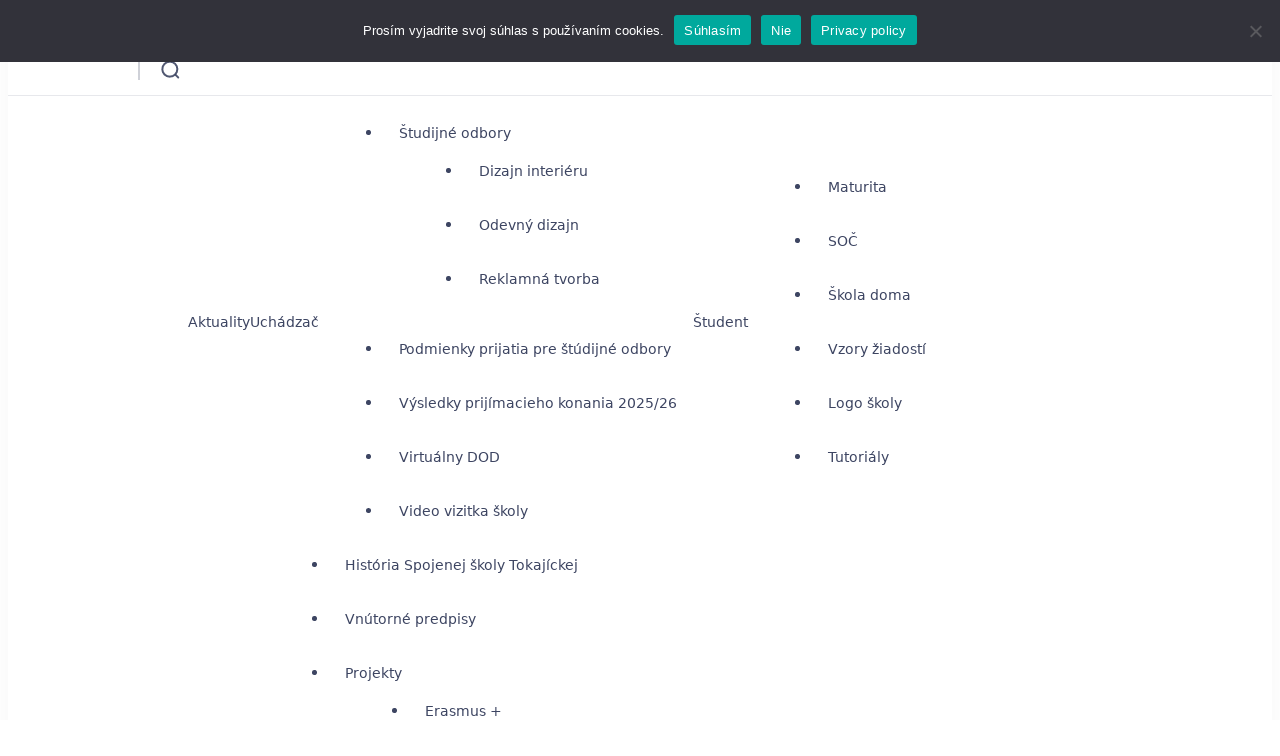

--- FILE ---
content_type: text/html; charset=UTF-8
request_url: https://www.tokajicka.sk/author/tokwebadmin/
body_size: 68079
content:
    <!DOCTYPE html>
    <html lang="sk-SK">
<head itemscope itemtype="https://schema.org/WebSite">
<!DOCTYPE html>
<html lang="sk-SK">

<meta charset="utf-8"><meta name = "viewport" content = "width=device-width, initial-scale=1">
<link rel = "profile" href = "https://gmpg.org/xfn/11">
<title>Škola &#8211; ŠUP Tokajícka 24, Bratislava</title>
<meta name='robots' content='max-image-preview:large' />
<style>img:is([sizes="auto" i],[sizes^="auto," i]){contain-intrinsic-size:3000px 1500px}</style>
<link rel="alternate" type="application/rss+xml" title="RSS kanál: ŠUP Tokajícka 24, Bratislava &raquo;" href="https://www.tokajicka.sk/feed/" />
<link rel="alternate" type="application/rss+xml" title="RSS kanál komentárov webu ŠUP Tokajícka 24, Bratislava &raquo;" href="https://www.tokajicka.sk/comments/feed/" />
<link rel="alternate" type="application/rss+xml" title="ŠUP Tokajícka 24, Bratislava &raquo; - kanál článkov od Škola" href="https://www.tokajicka.sk/author/tokwebadmin/feed/" />
<script data-phast-original-type="text/javascript" type="text/phast">window._wpemojiSettings={"baseUrl":"https:\/\/s.w.org\/images\/core\/emoji\/16.0.1\/72x72\/","ext":".png","svgUrl":"https:\/\/s.w.org\/images\/core\/emoji\/16.0.1\/svg\/","svgExt":".svg","source":{"concatemoji":"https:\/\/www.tokajicka.sk\/wp-includes\/js\/wp-emoji-release.min.js?ver=6.8.3"}};

!function(s,n){var o,i,e;function c(e){try{var t={supportTests:e,timestamp:(new Date).valueOf()};sessionStorage.setItem(o,JSON.stringify(t))}catch(e){}}function p(e,t,n){e.clearRect(0,0,e.canvas.width,e.canvas.height),e.fillText(t,0,0);var t=new Uint32Array(e.getImageData(0,0,e.canvas.width,e.canvas.height).data),a=(e.clearRect(0,0,e.canvas.width,e.canvas.height),e.fillText(n,0,0),new Uint32Array(e.getImageData(0,0,e.canvas.width,e.canvas.height).data));return t.every(function(e,t){return e===a[t]})}function u(e,t){e.clearRect(0,0,e.canvas.width,e.canvas.height),e.fillText(t,0,0);for(var n=e.getImageData(16,16,1,1),a=0;a<n.data.length;a++)if(0!==n.data[a])return!1;return!0}function f(e,t,n,a){switch(t){case"flag":return n(e,"\ud83c\udff3\ufe0f\u200d\u26a7\ufe0f","\ud83c\udff3\ufe0f\u200b\u26a7\ufe0f")?!1:!n(e,"\ud83c\udde8\ud83c\uddf6","\ud83c\udde8\u200b\ud83c\uddf6")&&!n(e,"\ud83c\udff4\udb40\udc67\udb40\udc62\udb40\udc65\udb40\udc6e\udb40\udc67\udb40\udc7f","\ud83c\udff4\u200b\udb40\udc67\u200b\udb40\udc62\u200b\udb40\udc65\u200b\udb40\udc6e\u200b\udb40\udc67\u200b\udb40\udc7f");case"emoji":return!a(e,"\ud83e\udedf")}return!1}function g(e,t,n,a){var r="undefined"!=typeof WorkerGlobalScope&&self instanceof WorkerGlobalScope?new OffscreenCanvas(300,150):s.createElement("canvas"),o=r.getContext("2d",{willReadFrequently:!0}),i=(o.textBaseline="top",o.font="600 32px Arial",{});return e.forEach(function(e){i[e]=t(o,e,n,a)}),i}function t(e){var t=s.createElement("script");t.src=e,t.defer=!0,s.head.appendChild(t)}"undefined"!=typeof Promise&&(o="wpEmojiSettingsSupports",i=["flag","emoji"],n.supports={everything:!0,everythingExceptFlag:!0},e=new Promise(function(e){s.addEventListener("DOMContentLoaded",e,{once:!0})}),new Promise(function(t){var n=function(){try{var e=JSON.parse(sessionStorage.getItem(o));if("object"==typeof e&&"number"==typeof e.timestamp&&(new Date).valueOf()<e.timestamp+604800&&"object"==typeof e.supportTests)return e.supportTests}catch(e){}return null}();if(!n){if("undefined"!=typeof Worker&&"undefined"!=typeof OffscreenCanvas&&"undefined"!=typeof URL&&URL.createObjectURL&&"undefined"!=typeof Blob)try{var e="postMessage("+g.toString()+"("+[JSON.stringify(i),f.toString(),p.toString(),u.toString()].join(",")+"));",a=new Blob([e],{type:"text/javascript"}),r=new Worker(URL.createObjectURL(a),{name:"wpTestEmojiSupports"});return void(r.onmessage=function(e){c(n=e.data),r.terminate(),t(n)})}catch(e){}c(n=g(i,f,p,u))}t(n)}).then(function(e){for(var t in e)n.supports[t]=e[t],n.supports.everything=n.supports.everything&&n.supports[t],"flag"!==t&&(n.supports.everythingExceptFlag=n.supports.everythingExceptFlag&&n.supports[t]);n.supports.everythingExceptFlag=n.supports.everythingExceptFlag&&!n.supports.flag,n.DOMReady=!1,n.readyCallback=function(){n.DOMReady=!0}}).then(function(){return e}).then(function(){var e;n.supports.everything||(n.readyCallback(),(e=n.source||{}).concatemoji?t(e.concatemoji):e.wpemoji&&e.twemoji&&(t(e.twemoji),t(e.wpemoji)))}))}((window,document),window._wpemojiSettings);</script>
<style data-phast-ie-fallback-url="https://fonts.googleapis.com/css?family=Open+Sans%3A300%2C400%2C500%2C600%2C700%2C800&amp;display=swap&amp;ver=6.8.3">@font-face{font-display:swap;font-family:'Open Sans';font-style:normal;font-weight:300;font-stretch:normal;font-display:swap;src:url(https://fonts.gstatic.com/s/opensans/v44/memSYaGs126MiZpBA-UvWbX2vVnXBbObj2OVZyOOSr4dVJWUgsiH0B4taVIGxA.woff2) format('woff2');unicode-range:U+0460-052F,U+1C80-1C8A,U+20B4,U+2DE0-2DFF,U+A640-A69F,U+FE2E-FE2F;}@font-face{font-display:swap;font-family:'Open Sans';font-style:normal;font-weight:300;font-stretch:normal;font-display:swap;src:url(https://fonts.gstatic.com/s/opensans/v44/memSYaGs126MiZpBA-UvWbX2vVnXBbObj2OVZyOOSr4dVJWUgsiH0B4kaVIGxA.woff2) format('woff2');unicode-range:U+0301,U+0400-045F,U+0490-0491,U+04B0-04B1,U+2116;}@font-face{font-display:swap;font-family:'Open Sans';font-style:normal;font-weight:300;font-stretch:normal;font-display:swap;src:url(https://fonts.gstatic.com/s/opensans/v44/memSYaGs126MiZpBA-UvWbX2vVnXBbObj2OVZyOOSr4dVJWUgsiH0B4saVIGxA.woff2) format('woff2');unicode-range:U+1F00-1FFF;}@font-face{font-display:swap;font-family:'Open Sans';font-style:normal;font-weight:300;font-stretch:normal;font-display:swap;src:url(https://fonts.gstatic.com/s/opensans/v44/memSYaGs126MiZpBA-UvWbX2vVnXBbObj2OVZyOOSr4dVJWUgsiH0B4jaVIGxA.woff2) format('woff2');unicode-range:U+0370-0377,U+037A-037F,U+0384-038A,U+038C,U+038E-03A1,U+03A3-03FF;}@font-face{font-display:swap;font-family:'Open Sans';font-style:normal;font-weight:300;font-stretch:normal;font-display:swap;src:url(https://fonts.gstatic.com/s/opensans/v44/memSYaGs126MiZpBA-UvWbX2vVnXBbObj2OVZyOOSr4dVJWUgsiH0B4iaVIGxA.woff2) format('woff2');unicode-range:U+0307-0308,U+0590-05FF,U+200C-2010,U+20AA,U+25CC,U+FB1D-FB4F;}@font-face{font-display:swap;font-family:'Open Sans';font-style:normal;font-weight:300;font-stretch:normal;font-display:swap;src:url(https://fonts.gstatic.com/s/opensans/v44/memSYaGs126MiZpBA-UvWbX2vVnXBbObj2OVZyOOSr4dVJWUgsiH0B5caVIGxA.woff2) format('woff2');unicode-range:U+0302-0303,U+0305,U+0307-0308,U+0310,U+0312,U+0315,U+031A,U+0326-0327,U+032C,U+032F-0330,U+0332-0333,U+0338,U+033A,U+0346,U+034D,U+0391-03A1,U+03A3-03A9,U+03B1-03C9,U+03D1,U+03D5-03D6,U+03F0-03F1,U+03F4-03F5,U+2016-2017,U+2034-2038,U+203C,U+2040,U+2043,U+2047,U+2050,U+2057,U+205F,U+2070-2071,U+2074-208E,U+2090-209C,U+20D0-20DC,U+20E1,U+20E5-20EF,U+2100-2112,U+2114-2115,U+2117-2121,U+2123-214F,U+2190,U+2192,U+2194-21AE,U+21B0-21E5,U+21F1-21F2,U+21F4-2211,U+2213-2214,U+2216-22FF,U+2308-230B,U+2310,U+2319,U+231C-2321,U+2336-237A,U+237C,U+2395,U+239B-23B7,U+23D0,U+23DC-23E1,U+2474-2475,U+25AF,U+25B3,U+25B7,U+25BD,U+25C1,U+25CA,U+25CC,U+25FB,U+266D-266F,U+27C0-27FF,U+2900-2AFF,U+2B0E-2B11,U+2B30-2B4C,U+2BFE,U+3030,U+FF5B,U+FF5D,U+1D400-1D7FF,U+1EE00-1EEFF;}@font-face{font-display:swap;font-family:'Open Sans';font-style:normal;font-weight:300;font-stretch:normal;font-display:swap;src:url(https://fonts.gstatic.com/s/opensans/v44/memSYaGs126MiZpBA-UvWbX2vVnXBbObj2OVZyOOSr4dVJWUgsiH0B5OaVIGxA.woff2) format('woff2');unicode-range:U+0001-000C,U+000E-001F,U+007F-009F,U+20DD-20E0,U+20E2-20E4,U+2150-218F,U+2190,U+2192,U+2194-2199,U+21AF,U+21E6-21F0,U+21F3,U+2218-2219,U+2299,U+22C4-22C6,U+2300-243F,U+2440-244A,U+2460-24FF,U+25A0-27BF,U+2800-28FF,U+2921-2922,U+2981,U+29BF,U+29EB,U+2B00-2BFF,U+4DC0-4DFF,U+FFF9-FFFB,U+10140-1018E,U+10190-1019C,U+101A0,U+101D0-101FD,U+102E0-102FB,U+10E60-10E7E,U+1D2C0-1D2D3,U+1D2E0-1D37F,U+1F000-1F0FF,U+1F100-1F1AD,U+1F1E6-1F1FF,U+1F30D-1F30F,U+1F315,U+1F31C,U+1F31E,U+1F320-1F32C,U+1F336,U+1F378,U+1F37D,U+1F382,U+1F393-1F39F,U+1F3A7-1F3A8,U+1F3AC-1F3AF,U+1F3C2,U+1F3C4-1F3C6,U+1F3CA-1F3CE,U+1F3D4-1F3E0,U+1F3ED,U+1F3F1-1F3F3,U+1F3F5-1F3F7,U+1F408,U+1F415,U+1F41F,U+1F426,U+1F43F,U+1F441-1F442,U+1F444,U+1F446-1F449,U+1F44C-1F44E,U+1F453,U+1F46A,U+1F47D,U+1F4A3,U+1F4B0,U+1F4B3,U+1F4B9,U+1F4BB,U+1F4BF,U+1F4C8-1F4CB,U+1F4D6,U+1F4DA,U+1F4DF,U+1F4E3-1F4E6,U+1F4EA-1F4ED,U+1F4F7,U+1F4F9-1F4FB,U+1F4FD-1F4FE,U+1F503,U+1F507-1F50B,U+1F50D,U+1F512-1F513,U+1F53E-1F54A,U+1F54F-1F5FA,U+1F610,U+1F650-1F67F,U+1F687,U+1F68D,U+1F691,U+1F694,U+1F698,U+1F6AD,U+1F6B2,U+1F6B9-1F6BA,U+1F6BC,U+1F6C6-1F6CF,U+1F6D3-1F6D7,U+1F6E0-1F6EA,U+1F6F0-1F6F3,U+1F6F7-1F6FC,U+1F700-1F7FF,U+1F800-1F80B,U+1F810-1F847,U+1F850-1F859,U+1F860-1F887,U+1F890-1F8AD,U+1F8B0-1F8BB,U+1F8C0-1F8C1,U+1F900-1F90B,U+1F93B,U+1F946,U+1F984,U+1F996,U+1F9E9,U+1FA00-1FA6F,U+1FA70-1FA7C,U+1FA80-1FA89,U+1FA8F-1FAC6,U+1FACE-1FADC,U+1FADF-1FAE9,U+1FAF0-1FAF8,U+1FB00-1FBFF;}@font-face{font-display:swap;font-family:'Open Sans';font-style:normal;font-weight:300;font-stretch:normal;font-display:swap;src:url(https://fonts.gstatic.com/s/opensans/v44/memSYaGs126MiZpBA-UvWbX2vVnXBbObj2OVZyOOSr4dVJWUgsiH0B4vaVIGxA.woff2) format('woff2');unicode-range:U+0102-0103,U+0110-0111,U+0128-0129,U+0168-0169,U+01A0-01A1,U+01AF-01B0,U+0300-0301,U+0303-0304,U+0308-0309,U+0323,U+0329,U+1EA0-1EF9,U+20AB;}@font-face{font-display:swap;font-family:'Open Sans';font-style:normal;font-weight:300;font-stretch:normal;font-display:swap;src:url(https://fonts.gstatic.com/s/opensans/v44/memSYaGs126MiZpBA-UvWbX2vVnXBbObj2OVZyOOSr4dVJWUgsiH0B4uaVIGxA.woff2) format('woff2');unicode-range:U+0100-02BA,U+02BD-02C5,U+02C7-02CC,U+02CE-02D7,U+02DD-02FF,U+0304,U+0308,U+0329,U+1D00-1DBF,U+1E00-1E9F,U+1EF2-1EFF,U+2020,U+20A0-20AB,U+20AD-20C0,U+2113,U+2C60-2C7F,U+A720-A7FF;}@font-face{font-display:swap;font-family:'Open Sans';font-style:normal;font-weight:300;font-stretch:normal;font-display:swap;src:url(https://fonts.gstatic.com/s/opensans/v44/memSYaGs126MiZpBA-UvWbX2vVnXBbObj2OVZyOOSr4dVJWUgsiH0B4gaVI.woff2) format('woff2');unicode-range:U+0000-00FF,U+0131,U+0152-0153,U+02BB-02BC,U+02C6,U+02DA,U+02DC,U+0304,U+0308,U+0329,U+2000-206F,U+20AC,U+2122,U+2191,U+2193,U+2212,U+2215,U+FEFF,U+FFFD;}@font-face{font-display:swap;font-family:'Open Sans';font-style:normal;font-weight:400;font-stretch:normal;font-display:swap;src:url(https://fonts.gstatic.com/s/opensans/v44/memSYaGs126MiZpBA-UvWbX2vVnXBbObj2OVZyOOSr4dVJWUgsjZ0B4taVIGxA.woff2) format('woff2');unicode-range:U+0460-052F,U+1C80-1C8A,U+20B4,U+2DE0-2DFF,U+A640-A69F,U+FE2E-FE2F;}@font-face{font-display:swap;font-family:'Open Sans';font-style:normal;font-weight:400;font-stretch:normal;font-display:swap;src:url(https://fonts.gstatic.com/s/opensans/v44/memSYaGs126MiZpBA-UvWbX2vVnXBbObj2OVZyOOSr4dVJWUgsjZ0B4kaVIGxA.woff2) format('woff2');unicode-range:U+0301,U+0400-045F,U+0490-0491,U+04B0-04B1,U+2116;}@font-face{font-display:swap;font-family:'Open Sans';font-style:normal;font-weight:400;font-stretch:normal;font-display:swap;src:url(https://fonts.gstatic.com/s/opensans/v44/memSYaGs126MiZpBA-UvWbX2vVnXBbObj2OVZyOOSr4dVJWUgsjZ0B4saVIGxA.woff2) format('woff2');unicode-range:U+1F00-1FFF;}@font-face{font-display:swap;font-family:'Open Sans';font-style:normal;font-weight:400;font-stretch:normal;font-display:swap;src:url(https://fonts.gstatic.com/s/opensans/v44/memSYaGs126MiZpBA-UvWbX2vVnXBbObj2OVZyOOSr4dVJWUgsjZ0B4jaVIGxA.woff2) format('woff2');unicode-range:U+0370-0377,U+037A-037F,U+0384-038A,U+038C,U+038E-03A1,U+03A3-03FF;}@font-face{font-display:swap;font-family:'Open Sans';font-style:normal;font-weight:400;font-stretch:normal;font-display:swap;src:url(https://fonts.gstatic.com/s/opensans/v44/memSYaGs126MiZpBA-UvWbX2vVnXBbObj2OVZyOOSr4dVJWUgsjZ0B4iaVIGxA.woff2) format('woff2');unicode-range:U+0307-0308,U+0590-05FF,U+200C-2010,U+20AA,U+25CC,U+FB1D-FB4F;}@font-face{font-display:swap;font-family:'Open Sans';font-style:normal;font-weight:400;font-stretch:normal;font-display:swap;src:url(https://fonts.gstatic.com/s/opensans/v44/memSYaGs126MiZpBA-UvWbX2vVnXBbObj2OVZyOOSr4dVJWUgsjZ0B5caVIGxA.woff2) format('woff2');unicode-range:U+0302-0303,U+0305,U+0307-0308,U+0310,U+0312,U+0315,U+031A,U+0326-0327,U+032C,U+032F-0330,U+0332-0333,U+0338,U+033A,U+0346,U+034D,U+0391-03A1,U+03A3-03A9,U+03B1-03C9,U+03D1,U+03D5-03D6,U+03F0-03F1,U+03F4-03F5,U+2016-2017,U+2034-2038,U+203C,U+2040,U+2043,U+2047,U+2050,U+2057,U+205F,U+2070-2071,U+2074-208E,U+2090-209C,U+20D0-20DC,U+20E1,U+20E5-20EF,U+2100-2112,U+2114-2115,U+2117-2121,U+2123-214F,U+2190,U+2192,U+2194-21AE,U+21B0-21E5,U+21F1-21F2,U+21F4-2211,U+2213-2214,U+2216-22FF,U+2308-230B,U+2310,U+2319,U+231C-2321,U+2336-237A,U+237C,U+2395,U+239B-23B7,U+23D0,U+23DC-23E1,U+2474-2475,U+25AF,U+25B3,U+25B7,U+25BD,U+25C1,U+25CA,U+25CC,U+25FB,U+266D-266F,U+27C0-27FF,U+2900-2AFF,U+2B0E-2B11,U+2B30-2B4C,U+2BFE,U+3030,U+FF5B,U+FF5D,U+1D400-1D7FF,U+1EE00-1EEFF;}@font-face{font-display:swap;font-family:'Open Sans';font-style:normal;font-weight:400;font-stretch:normal;font-display:swap;src:url(https://fonts.gstatic.com/s/opensans/v44/memSYaGs126MiZpBA-UvWbX2vVnXBbObj2OVZyOOSr4dVJWUgsjZ0B5OaVIGxA.woff2) format('woff2');unicode-range:U+0001-000C,U+000E-001F,U+007F-009F,U+20DD-20E0,U+20E2-20E4,U+2150-218F,U+2190,U+2192,U+2194-2199,U+21AF,U+21E6-21F0,U+21F3,U+2218-2219,U+2299,U+22C4-22C6,U+2300-243F,U+2440-244A,U+2460-24FF,U+25A0-27BF,U+2800-28FF,U+2921-2922,U+2981,U+29BF,U+29EB,U+2B00-2BFF,U+4DC0-4DFF,U+FFF9-FFFB,U+10140-1018E,U+10190-1019C,U+101A0,U+101D0-101FD,U+102E0-102FB,U+10E60-10E7E,U+1D2C0-1D2D3,U+1D2E0-1D37F,U+1F000-1F0FF,U+1F100-1F1AD,U+1F1E6-1F1FF,U+1F30D-1F30F,U+1F315,U+1F31C,U+1F31E,U+1F320-1F32C,U+1F336,U+1F378,U+1F37D,U+1F382,U+1F393-1F39F,U+1F3A7-1F3A8,U+1F3AC-1F3AF,U+1F3C2,U+1F3C4-1F3C6,U+1F3CA-1F3CE,U+1F3D4-1F3E0,U+1F3ED,U+1F3F1-1F3F3,U+1F3F5-1F3F7,U+1F408,U+1F415,U+1F41F,U+1F426,U+1F43F,U+1F441-1F442,U+1F444,U+1F446-1F449,U+1F44C-1F44E,U+1F453,U+1F46A,U+1F47D,U+1F4A3,U+1F4B0,U+1F4B3,U+1F4B9,U+1F4BB,U+1F4BF,U+1F4C8-1F4CB,U+1F4D6,U+1F4DA,U+1F4DF,U+1F4E3-1F4E6,U+1F4EA-1F4ED,U+1F4F7,U+1F4F9-1F4FB,U+1F4FD-1F4FE,U+1F503,U+1F507-1F50B,U+1F50D,U+1F512-1F513,U+1F53E-1F54A,U+1F54F-1F5FA,U+1F610,U+1F650-1F67F,U+1F687,U+1F68D,U+1F691,U+1F694,U+1F698,U+1F6AD,U+1F6B2,U+1F6B9-1F6BA,U+1F6BC,U+1F6C6-1F6CF,U+1F6D3-1F6D7,U+1F6E0-1F6EA,U+1F6F0-1F6F3,U+1F6F7-1F6FC,U+1F700-1F7FF,U+1F800-1F80B,U+1F810-1F847,U+1F850-1F859,U+1F860-1F887,U+1F890-1F8AD,U+1F8B0-1F8BB,U+1F8C0-1F8C1,U+1F900-1F90B,U+1F93B,U+1F946,U+1F984,U+1F996,U+1F9E9,U+1FA00-1FA6F,U+1FA70-1FA7C,U+1FA80-1FA89,U+1FA8F-1FAC6,U+1FACE-1FADC,U+1FADF-1FAE9,U+1FAF0-1FAF8,U+1FB00-1FBFF;}@font-face{font-display:swap;font-family:'Open Sans';font-style:normal;font-weight:400;font-stretch:normal;font-display:swap;src:url(https://fonts.gstatic.com/s/opensans/v44/memSYaGs126MiZpBA-UvWbX2vVnXBbObj2OVZyOOSr4dVJWUgsjZ0B4vaVIGxA.woff2) format('woff2');unicode-range:U+0102-0103,U+0110-0111,U+0128-0129,U+0168-0169,U+01A0-01A1,U+01AF-01B0,U+0300-0301,U+0303-0304,U+0308-0309,U+0323,U+0329,U+1EA0-1EF9,U+20AB;}@font-face{font-display:swap;font-family:'Open Sans';font-style:normal;font-weight:400;font-stretch:normal;font-display:swap;src:url(https://fonts.gstatic.com/s/opensans/v44/memSYaGs126MiZpBA-UvWbX2vVnXBbObj2OVZyOOSr4dVJWUgsjZ0B4uaVIGxA.woff2) format('woff2');unicode-range:U+0100-02BA,U+02BD-02C5,U+02C7-02CC,U+02CE-02D7,U+02DD-02FF,U+0304,U+0308,U+0329,U+1D00-1DBF,U+1E00-1E9F,U+1EF2-1EFF,U+2020,U+20A0-20AB,U+20AD-20C0,U+2113,U+2C60-2C7F,U+A720-A7FF;}@font-face{font-display:swap;font-family:'Open Sans';font-style:normal;font-weight:400;font-stretch:normal;font-display:swap;src:url(https://fonts.gstatic.com/s/opensans/v44/memSYaGs126MiZpBA-UvWbX2vVnXBbObj2OVZyOOSr4dVJWUgsjZ0B4gaVI.woff2) format('woff2');unicode-range:U+0000-00FF,U+0131,U+0152-0153,U+02BB-02BC,U+02C6,U+02DA,U+02DC,U+0304,U+0308,U+0329,U+2000-206F,U+20AC,U+2122,U+2191,U+2193,U+2212,U+2215,U+FEFF,U+FFFD;}@font-face{font-display:swap;font-family:'Open Sans';font-style:normal;font-weight:500;font-stretch:normal;font-display:swap;src:url(https://fonts.gstatic.com/s/opensans/v44/memSYaGs126MiZpBA-UvWbX2vVnXBbObj2OVZyOOSr4dVJWUgsjr0B4taVIGxA.woff2) format('woff2');unicode-range:U+0460-052F,U+1C80-1C8A,U+20B4,U+2DE0-2DFF,U+A640-A69F,U+FE2E-FE2F;}@font-face{font-display:swap;font-family:'Open Sans';font-style:normal;font-weight:500;font-stretch:normal;font-display:swap;src:url(https://fonts.gstatic.com/s/opensans/v44/memSYaGs126MiZpBA-UvWbX2vVnXBbObj2OVZyOOSr4dVJWUgsjr0B4kaVIGxA.woff2) format('woff2');unicode-range:U+0301,U+0400-045F,U+0490-0491,U+04B0-04B1,U+2116;}@font-face{font-display:swap;font-family:'Open Sans';font-style:normal;font-weight:500;font-stretch:normal;font-display:swap;src:url(https://fonts.gstatic.com/s/opensans/v44/memSYaGs126MiZpBA-UvWbX2vVnXBbObj2OVZyOOSr4dVJWUgsjr0B4saVIGxA.woff2) format('woff2');unicode-range:U+1F00-1FFF;}@font-face{font-display:swap;font-family:'Open Sans';font-style:normal;font-weight:500;font-stretch:normal;font-display:swap;src:url(https://fonts.gstatic.com/s/opensans/v44/memSYaGs126MiZpBA-UvWbX2vVnXBbObj2OVZyOOSr4dVJWUgsjr0B4jaVIGxA.woff2) format('woff2');unicode-range:U+0370-0377,U+037A-037F,U+0384-038A,U+038C,U+038E-03A1,U+03A3-03FF;}@font-face{font-display:swap;font-family:'Open Sans';font-style:normal;font-weight:500;font-stretch:normal;font-display:swap;src:url(https://fonts.gstatic.com/s/opensans/v44/memSYaGs126MiZpBA-UvWbX2vVnXBbObj2OVZyOOSr4dVJWUgsjr0B4iaVIGxA.woff2) format('woff2');unicode-range:U+0307-0308,U+0590-05FF,U+200C-2010,U+20AA,U+25CC,U+FB1D-FB4F;}@font-face{font-display:swap;font-family:'Open Sans';font-style:normal;font-weight:500;font-stretch:normal;font-display:swap;src:url(https://fonts.gstatic.com/s/opensans/v44/memSYaGs126MiZpBA-UvWbX2vVnXBbObj2OVZyOOSr4dVJWUgsjr0B5caVIGxA.woff2) format('woff2');unicode-range:U+0302-0303,U+0305,U+0307-0308,U+0310,U+0312,U+0315,U+031A,U+0326-0327,U+032C,U+032F-0330,U+0332-0333,U+0338,U+033A,U+0346,U+034D,U+0391-03A1,U+03A3-03A9,U+03B1-03C9,U+03D1,U+03D5-03D6,U+03F0-03F1,U+03F4-03F5,U+2016-2017,U+2034-2038,U+203C,U+2040,U+2043,U+2047,U+2050,U+2057,U+205F,U+2070-2071,U+2074-208E,U+2090-209C,U+20D0-20DC,U+20E1,U+20E5-20EF,U+2100-2112,U+2114-2115,U+2117-2121,U+2123-214F,U+2190,U+2192,U+2194-21AE,U+21B0-21E5,U+21F1-21F2,U+21F4-2211,U+2213-2214,U+2216-22FF,U+2308-230B,U+2310,U+2319,U+231C-2321,U+2336-237A,U+237C,U+2395,U+239B-23B7,U+23D0,U+23DC-23E1,U+2474-2475,U+25AF,U+25B3,U+25B7,U+25BD,U+25C1,U+25CA,U+25CC,U+25FB,U+266D-266F,U+27C0-27FF,U+2900-2AFF,U+2B0E-2B11,U+2B30-2B4C,U+2BFE,U+3030,U+FF5B,U+FF5D,U+1D400-1D7FF,U+1EE00-1EEFF;}@font-face{font-display:swap;font-family:'Open Sans';font-style:normal;font-weight:500;font-stretch:normal;font-display:swap;src:url(https://fonts.gstatic.com/s/opensans/v44/memSYaGs126MiZpBA-UvWbX2vVnXBbObj2OVZyOOSr4dVJWUgsjr0B5OaVIGxA.woff2) format('woff2');unicode-range:U+0001-000C,U+000E-001F,U+007F-009F,U+20DD-20E0,U+20E2-20E4,U+2150-218F,U+2190,U+2192,U+2194-2199,U+21AF,U+21E6-21F0,U+21F3,U+2218-2219,U+2299,U+22C4-22C6,U+2300-243F,U+2440-244A,U+2460-24FF,U+25A0-27BF,U+2800-28FF,U+2921-2922,U+2981,U+29BF,U+29EB,U+2B00-2BFF,U+4DC0-4DFF,U+FFF9-FFFB,U+10140-1018E,U+10190-1019C,U+101A0,U+101D0-101FD,U+102E0-102FB,U+10E60-10E7E,U+1D2C0-1D2D3,U+1D2E0-1D37F,U+1F000-1F0FF,U+1F100-1F1AD,U+1F1E6-1F1FF,U+1F30D-1F30F,U+1F315,U+1F31C,U+1F31E,U+1F320-1F32C,U+1F336,U+1F378,U+1F37D,U+1F382,U+1F393-1F39F,U+1F3A7-1F3A8,U+1F3AC-1F3AF,U+1F3C2,U+1F3C4-1F3C6,U+1F3CA-1F3CE,U+1F3D4-1F3E0,U+1F3ED,U+1F3F1-1F3F3,U+1F3F5-1F3F7,U+1F408,U+1F415,U+1F41F,U+1F426,U+1F43F,U+1F441-1F442,U+1F444,U+1F446-1F449,U+1F44C-1F44E,U+1F453,U+1F46A,U+1F47D,U+1F4A3,U+1F4B0,U+1F4B3,U+1F4B9,U+1F4BB,U+1F4BF,U+1F4C8-1F4CB,U+1F4D6,U+1F4DA,U+1F4DF,U+1F4E3-1F4E6,U+1F4EA-1F4ED,U+1F4F7,U+1F4F9-1F4FB,U+1F4FD-1F4FE,U+1F503,U+1F507-1F50B,U+1F50D,U+1F512-1F513,U+1F53E-1F54A,U+1F54F-1F5FA,U+1F610,U+1F650-1F67F,U+1F687,U+1F68D,U+1F691,U+1F694,U+1F698,U+1F6AD,U+1F6B2,U+1F6B9-1F6BA,U+1F6BC,U+1F6C6-1F6CF,U+1F6D3-1F6D7,U+1F6E0-1F6EA,U+1F6F0-1F6F3,U+1F6F7-1F6FC,U+1F700-1F7FF,U+1F800-1F80B,U+1F810-1F847,U+1F850-1F859,U+1F860-1F887,U+1F890-1F8AD,U+1F8B0-1F8BB,U+1F8C0-1F8C1,U+1F900-1F90B,U+1F93B,U+1F946,U+1F984,U+1F996,U+1F9E9,U+1FA00-1FA6F,U+1FA70-1FA7C,U+1FA80-1FA89,U+1FA8F-1FAC6,U+1FACE-1FADC,U+1FADF-1FAE9,U+1FAF0-1FAF8,U+1FB00-1FBFF;}@font-face{font-display:swap;font-family:'Open Sans';font-style:normal;font-weight:500;font-stretch:normal;font-display:swap;src:url(https://fonts.gstatic.com/s/opensans/v44/memSYaGs126MiZpBA-UvWbX2vVnXBbObj2OVZyOOSr4dVJWUgsjr0B4vaVIGxA.woff2) format('woff2');unicode-range:U+0102-0103,U+0110-0111,U+0128-0129,U+0168-0169,U+01A0-01A1,U+01AF-01B0,U+0300-0301,U+0303-0304,U+0308-0309,U+0323,U+0329,U+1EA0-1EF9,U+20AB;}@font-face{font-display:swap;font-family:'Open Sans';font-style:normal;font-weight:500;font-stretch:normal;font-display:swap;src:url(https://fonts.gstatic.com/s/opensans/v44/memSYaGs126MiZpBA-UvWbX2vVnXBbObj2OVZyOOSr4dVJWUgsjr0B4uaVIGxA.woff2) format('woff2');unicode-range:U+0100-02BA,U+02BD-02C5,U+02C7-02CC,U+02CE-02D7,U+02DD-02FF,U+0304,U+0308,U+0329,U+1D00-1DBF,U+1E00-1E9F,U+1EF2-1EFF,U+2020,U+20A0-20AB,U+20AD-20C0,U+2113,U+2C60-2C7F,U+A720-A7FF;}@font-face{font-display:swap;font-family:'Open Sans';font-style:normal;font-weight:500;font-stretch:normal;font-display:swap;src:url(https://fonts.gstatic.com/s/opensans/v44/memSYaGs126MiZpBA-UvWbX2vVnXBbObj2OVZyOOSr4dVJWUgsjr0B4gaVI.woff2) format('woff2');unicode-range:U+0000-00FF,U+0131,U+0152-0153,U+02BB-02BC,U+02C6,U+02DA,U+02DC,U+0304,U+0308,U+0329,U+2000-206F,U+20AC,U+2122,U+2191,U+2193,U+2212,U+2215,U+FEFF,U+FFFD;}@font-face{font-display:swap;font-family:'Open Sans';font-style:normal;font-weight:600;font-stretch:normal;font-display:swap;src:url(https://fonts.gstatic.com/s/opensans/v44/memSYaGs126MiZpBA-UvWbX2vVnXBbObj2OVZyOOSr4dVJWUgsgH1x4taVIGxA.woff2) format('woff2');unicode-range:U+0460-052F,U+1C80-1C8A,U+20B4,U+2DE0-2DFF,U+A640-A69F,U+FE2E-FE2F;}@font-face{font-display:swap;font-family:'Open Sans';font-style:normal;font-weight:600;font-stretch:normal;font-display:swap;src:url(https://fonts.gstatic.com/s/opensans/v44/memSYaGs126MiZpBA-UvWbX2vVnXBbObj2OVZyOOSr4dVJWUgsgH1x4kaVIGxA.woff2) format('woff2');unicode-range:U+0301,U+0400-045F,U+0490-0491,U+04B0-04B1,U+2116;}@font-face{font-display:swap;font-family:'Open Sans';font-style:normal;font-weight:600;font-stretch:normal;font-display:swap;src:url(https://fonts.gstatic.com/s/opensans/v44/memSYaGs126MiZpBA-UvWbX2vVnXBbObj2OVZyOOSr4dVJWUgsgH1x4saVIGxA.woff2) format('woff2');unicode-range:U+1F00-1FFF;}@font-face{font-display:swap;font-family:'Open Sans';font-style:normal;font-weight:600;font-stretch:normal;font-display:swap;src:url(https://fonts.gstatic.com/s/opensans/v44/memSYaGs126MiZpBA-UvWbX2vVnXBbObj2OVZyOOSr4dVJWUgsgH1x4jaVIGxA.woff2) format('woff2');unicode-range:U+0370-0377,U+037A-037F,U+0384-038A,U+038C,U+038E-03A1,U+03A3-03FF;}@font-face{font-display:swap;font-family:'Open Sans';font-style:normal;font-weight:600;font-stretch:normal;font-display:swap;src:url(https://fonts.gstatic.com/s/opensans/v44/memSYaGs126MiZpBA-UvWbX2vVnXBbObj2OVZyOOSr4dVJWUgsgH1x4iaVIGxA.woff2) format('woff2');unicode-range:U+0307-0308,U+0590-05FF,U+200C-2010,U+20AA,U+25CC,U+FB1D-FB4F;}@font-face{font-display:swap;font-family:'Open Sans';font-style:normal;font-weight:600;font-stretch:normal;font-display:swap;src:url(https://fonts.gstatic.com/s/opensans/v44/memSYaGs126MiZpBA-UvWbX2vVnXBbObj2OVZyOOSr4dVJWUgsgH1x5caVIGxA.woff2) format('woff2');unicode-range:U+0302-0303,U+0305,U+0307-0308,U+0310,U+0312,U+0315,U+031A,U+0326-0327,U+032C,U+032F-0330,U+0332-0333,U+0338,U+033A,U+0346,U+034D,U+0391-03A1,U+03A3-03A9,U+03B1-03C9,U+03D1,U+03D5-03D6,U+03F0-03F1,U+03F4-03F5,U+2016-2017,U+2034-2038,U+203C,U+2040,U+2043,U+2047,U+2050,U+2057,U+205F,U+2070-2071,U+2074-208E,U+2090-209C,U+20D0-20DC,U+20E1,U+20E5-20EF,U+2100-2112,U+2114-2115,U+2117-2121,U+2123-214F,U+2190,U+2192,U+2194-21AE,U+21B0-21E5,U+21F1-21F2,U+21F4-2211,U+2213-2214,U+2216-22FF,U+2308-230B,U+2310,U+2319,U+231C-2321,U+2336-237A,U+237C,U+2395,U+239B-23B7,U+23D0,U+23DC-23E1,U+2474-2475,U+25AF,U+25B3,U+25B7,U+25BD,U+25C1,U+25CA,U+25CC,U+25FB,U+266D-266F,U+27C0-27FF,U+2900-2AFF,U+2B0E-2B11,U+2B30-2B4C,U+2BFE,U+3030,U+FF5B,U+FF5D,U+1D400-1D7FF,U+1EE00-1EEFF;}@font-face{font-display:swap;font-family:'Open Sans';font-style:normal;font-weight:600;font-stretch:normal;font-display:swap;src:url(https://fonts.gstatic.com/s/opensans/v44/memSYaGs126MiZpBA-UvWbX2vVnXBbObj2OVZyOOSr4dVJWUgsgH1x5OaVIGxA.woff2) format('woff2');unicode-range:U+0001-000C,U+000E-001F,U+007F-009F,U+20DD-20E0,U+20E2-20E4,U+2150-218F,U+2190,U+2192,U+2194-2199,U+21AF,U+21E6-21F0,U+21F3,U+2218-2219,U+2299,U+22C4-22C6,U+2300-243F,U+2440-244A,U+2460-24FF,U+25A0-27BF,U+2800-28FF,U+2921-2922,U+2981,U+29BF,U+29EB,U+2B00-2BFF,U+4DC0-4DFF,U+FFF9-FFFB,U+10140-1018E,U+10190-1019C,U+101A0,U+101D0-101FD,U+102E0-102FB,U+10E60-10E7E,U+1D2C0-1D2D3,U+1D2E0-1D37F,U+1F000-1F0FF,U+1F100-1F1AD,U+1F1E6-1F1FF,U+1F30D-1F30F,U+1F315,U+1F31C,U+1F31E,U+1F320-1F32C,U+1F336,U+1F378,U+1F37D,U+1F382,U+1F393-1F39F,U+1F3A7-1F3A8,U+1F3AC-1F3AF,U+1F3C2,U+1F3C4-1F3C6,U+1F3CA-1F3CE,U+1F3D4-1F3E0,U+1F3ED,U+1F3F1-1F3F3,U+1F3F5-1F3F7,U+1F408,U+1F415,U+1F41F,U+1F426,U+1F43F,U+1F441-1F442,U+1F444,U+1F446-1F449,U+1F44C-1F44E,U+1F453,U+1F46A,U+1F47D,U+1F4A3,U+1F4B0,U+1F4B3,U+1F4B9,U+1F4BB,U+1F4BF,U+1F4C8-1F4CB,U+1F4D6,U+1F4DA,U+1F4DF,U+1F4E3-1F4E6,U+1F4EA-1F4ED,U+1F4F7,U+1F4F9-1F4FB,U+1F4FD-1F4FE,U+1F503,U+1F507-1F50B,U+1F50D,U+1F512-1F513,U+1F53E-1F54A,U+1F54F-1F5FA,U+1F610,U+1F650-1F67F,U+1F687,U+1F68D,U+1F691,U+1F694,U+1F698,U+1F6AD,U+1F6B2,U+1F6B9-1F6BA,U+1F6BC,U+1F6C6-1F6CF,U+1F6D3-1F6D7,U+1F6E0-1F6EA,U+1F6F0-1F6F3,U+1F6F7-1F6FC,U+1F700-1F7FF,U+1F800-1F80B,U+1F810-1F847,U+1F850-1F859,U+1F860-1F887,U+1F890-1F8AD,U+1F8B0-1F8BB,U+1F8C0-1F8C1,U+1F900-1F90B,U+1F93B,U+1F946,U+1F984,U+1F996,U+1F9E9,U+1FA00-1FA6F,U+1FA70-1FA7C,U+1FA80-1FA89,U+1FA8F-1FAC6,U+1FACE-1FADC,U+1FADF-1FAE9,U+1FAF0-1FAF8,U+1FB00-1FBFF;}@font-face{font-display:swap;font-family:'Open Sans';font-style:normal;font-weight:600;font-stretch:normal;font-display:swap;src:url(https://fonts.gstatic.com/s/opensans/v44/memSYaGs126MiZpBA-UvWbX2vVnXBbObj2OVZyOOSr4dVJWUgsgH1x4vaVIGxA.woff2) format('woff2');unicode-range:U+0102-0103,U+0110-0111,U+0128-0129,U+0168-0169,U+01A0-01A1,U+01AF-01B0,U+0300-0301,U+0303-0304,U+0308-0309,U+0323,U+0329,U+1EA0-1EF9,U+20AB;}@font-face{font-display:swap;font-family:'Open Sans';font-style:normal;font-weight:600;font-stretch:normal;font-display:swap;src:url(https://fonts.gstatic.com/s/opensans/v44/memSYaGs126MiZpBA-UvWbX2vVnXBbObj2OVZyOOSr4dVJWUgsgH1x4uaVIGxA.woff2) format('woff2');unicode-range:U+0100-02BA,U+02BD-02C5,U+02C7-02CC,U+02CE-02D7,U+02DD-02FF,U+0304,U+0308,U+0329,U+1D00-1DBF,U+1E00-1E9F,U+1EF2-1EFF,U+2020,U+20A0-20AB,U+20AD-20C0,U+2113,U+2C60-2C7F,U+A720-A7FF;}@font-face{font-display:swap;font-family:'Open Sans';font-style:normal;font-weight:600;font-stretch:normal;font-display:swap;src:url(https://fonts.gstatic.com/s/opensans/v44/memSYaGs126MiZpBA-UvWbX2vVnXBbObj2OVZyOOSr4dVJWUgsgH1x4gaVI.woff2) format('woff2');unicode-range:U+0000-00FF,U+0131,U+0152-0153,U+02BB-02BC,U+02C6,U+02DA,U+02DC,U+0304,U+0308,U+0329,U+2000-206F,U+20AC,U+2122,U+2191,U+2193,U+2212,U+2215,U+FEFF,U+FFFD;}@font-face{font-display:swap;font-family:'Open Sans';font-style:normal;font-weight:700;font-stretch:normal;font-display:swap;src:url(https://fonts.gstatic.com/s/opensans/v44/memSYaGs126MiZpBA-UvWbX2vVnXBbObj2OVZyOOSr4dVJWUgsg-1x4taVIGxA.woff2) format('woff2');unicode-range:U+0460-052F,U+1C80-1C8A,U+20B4,U+2DE0-2DFF,U+A640-A69F,U+FE2E-FE2F;}@font-face{font-display:swap;font-family:'Open Sans';font-style:normal;font-weight:700;font-stretch:normal;font-display:swap;src:url(https://fonts.gstatic.com/s/opensans/v44/memSYaGs126MiZpBA-UvWbX2vVnXBbObj2OVZyOOSr4dVJWUgsg-1x4kaVIGxA.woff2) format('woff2');unicode-range:U+0301,U+0400-045F,U+0490-0491,U+04B0-04B1,U+2116;}@font-face{font-display:swap;font-family:'Open Sans';font-style:normal;font-weight:700;font-stretch:normal;font-display:swap;src:url(https://fonts.gstatic.com/s/opensans/v44/memSYaGs126MiZpBA-UvWbX2vVnXBbObj2OVZyOOSr4dVJWUgsg-1x4saVIGxA.woff2) format('woff2');unicode-range:U+1F00-1FFF;}@font-face{font-display:swap;font-family:'Open Sans';font-style:normal;font-weight:700;font-stretch:normal;font-display:swap;src:url(https://fonts.gstatic.com/s/opensans/v44/memSYaGs126MiZpBA-UvWbX2vVnXBbObj2OVZyOOSr4dVJWUgsg-1x4jaVIGxA.woff2) format('woff2');unicode-range:U+0370-0377,U+037A-037F,U+0384-038A,U+038C,U+038E-03A1,U+03A3-03FF;}@font-face{font-display:swap;font-family:'Open Sans';font-style:normal;font-weight:700;font-stretch:normal;font-display:swap;src:url(https://fonts.gstatic.com/s/opensans/v44/memSYaGs126MiZpBA-UvWbX2vVnXBbObj2OVZyOOSr4dVJWUgsg-1x4iaVIGxA.woff2) format('woff2');unicode-range:U+0307-0308,U+0590-05FF,U+200C-2010,U+20AA,U+25CC,U+FB1D-FB4F;}@font-face{font-display:swap;font-family:'Open Sans';font-style:normal;font-weight:700;font-stretch:normal;font-display:swap;src:url(https://fonts.gstatic.com/s/opensans/v44/memSYaGs126MiZpBA-UvWbX2vVnXBbObj2OVZyOOSr4dVJWUgsg-1x5caVIGxA.woff2) format('woff2');unicode-range:U+0302-0303,U+0305,U+0307-0308,U+0310,U+0312,U+0315,U+031A,U+0326-0327,U+032C,U+032F-0330,U+0332-0333,U+0338,U+033A,U+0346,U+034D,U+0391-03A1,U+03A3-03A9,U+03B1-03C9,U+03D1,U+03D5-03D6,U+03F0-03F1,U+03F4-03F5,U+2016-2017,U+2034-2038,U+203C,U+2040,U+2043,U+2047,U+2050,U+2057,U+205F,U+2070-2071,U+2074-208E,U+2090-209C,U+20D0-20DC,U+20E1,U+20E5-20EF,U+2100-2112,U+2114-2115,U+2117-2121,U+2123-214F,U+2190,U+2192,U+2194-21AE,U+21B0-21E5,U+21F1-21F2,U+21F4-2211,U+2213-2214,U+2216-22FF,U+2308-230B,U+2310,U+2319,U+231C-2321,U+2336-237A,U+237C,U+2395,U+239B-23B7,U+23D0,U+23DC-23E1,U+2474-2475,U+25AF,U+25B3,U+25B7,U+25BD,U+25C1,U+25CA,U+25CC,U+25FB,U+266D-266F,U+27C0-27FF,U+2900-2AFF,U+2B0E-2B11,U+2B30-2B4C,U+2BFE,U+3030,U+FF5B,U+FF5D,U+1D400-1D7FF,U+1EE00-1EEFF;}@font-face{font-display:swap;font-family:'Open Sans';font-style:normal;font-weight:700;font-stretch:normal;font-display:swap;src:url(https://fonts.gstatic.com/s/opensans/v44/memSYaGs126MiZpBA-UvWbX2vVnXBbObj2OVZyOOSr4dVJWUgsg-1x5OaVIGxA.woff2) format('woff2');unicode-range:U+0001-000C,U+000E-001F,U+007F-009F,U+20DD-20E0,U+20E2-20E4,U+2150-218F,U+2190,U+2192,U+2194-2199,U+21AF,U+21E6-21F0,U+21F3,U+2218-2219,U+2299,U+22C4-22C6,U+2300-243F,U+2440-244A,U+2460-24FF,U+25A0-27BF,U+2800-28FF,U+2921-2922,U+2981,U+29BF,U+29EB,U+2B00-2BFF,U+4DC0-4DFF,U+FFF9-FFFB,U+10140-1018E,U+10190-1019C,U+101A0,U+101D0-101FD,U+102E0-102FB,U+10E60-10E7E,U+1D2C0-1D2D3,U+1D2E0-1D37F,U+1F000-1F0FF,U+1F100-1F1AD,U+1F1E6-1F1FF,U+1F30D-1F30F,U+1F315,U+1F31C,U+1F31E,U+1F320-1F32C,U+1F336,U+1F378,U+1F37D,U+1F382,U+1F393-1F39F,U+1F3A7-1F3A8,U+1F3AC-1F3AF,U+1F3C2,U+1F3C4-1F3C6,U+1F3CA-1F3CE,U+1F3D4-1F3E0,U+1F3ED,U+1F3F1-1F3F3,U+1F3F5-1F3F7,U+1F408,U+1F415,U+1F41F,U+1F426,U+1F43F,U+1F441-1F442,U+1F444,U+1F446-1F449,U+1F44C-1F44E,U+1F453,U+1F46A,U+1F47D,U+1F4A3,U+1F4B0,U+1F4B3,U+1F4B9,U+1F4BB,U+1F4BF,U+1F4C8-1F4CB,U+1F4D6,U+1F4DA,U+1F4DF,U+1F4E3-1F4E6,U+1F4EA-1F4ED,U+1F4F7,U+1F4F9-1F4FB,U+1F4FD-1F4FE,U+1F503,U+1F507-1F50B,U+1F50D,U+1F512-1F513,U+1F53E-1F54A,U+1F54F-1F5FA,U+1F610,U+1F650-1F67F,U+1F687,U+1F68D,U+1F691,U+1F694,U+1F698,U+1F6AD,U+1F6B2,U+1F6B9-1F6BA,U+1F6BC,U+1F6C6-1F6CF,U+1F6D3-1F6D7,U+1F6E0-1F6EA,U+1F6F0-1F6F3,U+1F6F7-1F6FC,U+1F700-1F7FF,U+1F800-1F80B,U+1F810-1F847,U+1F850-1F859,U+1F860-1F887,U+1F890-1F8AD,U+1F8B0-1F8BB,U+1F8C0-1F8C1,U+1F900-1F90B,U+1F93B,U+1F946,U+1F984,U+1F996,U+1F9E9,U+1FA00-1FA6F,U+1FA70-1FA7C,U+1FA80-1FA89,U+1FA8F-1FAC6,U+1FACE-1FADC,U+1FADF-1FAE9,U+1FAF0-1FAF8,U+1FB00-1FBFF;}@font-face{font-display:swap;font-family:'Open Sans';font-style:normal;font-weight:700;font-stretch:normal;font-display:swap;src:url(https://fonts.gstatic.com/s/opensans/v44/memSYaGs126MiZpBA-UvWbX2vVnXBbObj2OVZyOOSr4dVJWUgsg-1x4vaVIGxA.woff2) format('woff2');unicode-range:U+0102-0103,U+0110-0111,U+0128-0129,U+0168-0169,U+01A0-01A1,U+01AF-01B0,U+0300-0301,U+0303-0304,U+0308-0309,U+0323,U+0329,U+1EA0-1EF9,U+20AB;}@font-face{font-display:swap;font-family:'Open Sans';font-style:normal;font-weight:700;font-stretch:normal;font-display:swap;src:url(https://fonts.gstatic.com/s/opensans/v44/memSYaGs126MiZpBA-UvWbX2vVnXBbObj2OVZyOOSr4dVJWUgsg-1x4uaVIGxA.woff2) format('woff2');unicode-range:U+0100-02BA,U+02BD-02C5,U+02C7-02CC,U+02CE-02D7,U+02DD-02FF,U+0304,U+0308,U+0329,U+1D00-1DBF,U+1E00-1E9F,U+1EF2-1EFF,U+2020,U+20A0-20AB,U+20AD-20C0,U+2113,U+2C60-2C7F,U+A720-A7FF;}@font-face{font-display:swap;font-family:'Open Sans';font-style:normal;font-weight:700;font-stretch:normal;font-display:swap;src:url(https://fonts.gstatic.com/s/opensans/v44/memSYaGs126MiZpBA-UvWbX2vVnXBbObj2OVZyOOSr4dVJWUgsg-1x4gaVI.woff2) format('woff2');unicode-range:U+0000-00FF,U+0131,U+0152-0153,U+02BB-02BC,U+02C6,U+02DA,U+02DC,U+0304,U+0308,U+0329,U+2000-206F,U+20AC,U+2122,U+2191,U+2193,U+2212,U+2215,U+FEFF,U+FFFD;}@font-face{font-display:swap;font-family:'Open Sans';font-style:normal;font-weight:800;font-stretch:normal;font-display:swap;src:url(https://fonts.gstatic.com/s/opensans/v44/memSYaGs126MiZpBA-UvWbX2vVnXBbObj2OVZyOOSr4dVJWUgshZ1x4taVIGxA.woff2) format('woff2');unicode-range:U+0460-052F,U+1C80-1C8A,U+20B4,U+2DE0-2DFF,U+A640-A69F,U+FE2E-FE2F;}@font-face{font-display:swap;font-family:'Open Sans';font-style:normal;font-weight:800;font-stretch:normal;font-display:swap;src:url(https://fonts.gstatic.com/s/opensans/v44/memSYaGs126MiZpBA-UvWbX2vVnXBbObj2OVZyOOSr4dVJWUgshZ1x4kaVIGxA.woff2) format('woff2');unicode-range:U+0301,U+0400-045F,U+0490-0491,U+04B0-04B1,U+2116;}@font-face{font-display:swap;font-family:'Open Sans';font-style:normal;font-weight:800;font-stretch:normal;font-display:swap;src:url(https://fonts.gstatic.com/s/opensans/v44/memSYaGs126MiZpBA-UvWbX2vVnXBbObj2OVZyOOSr4dVJWUgshZ1x4saVIGxA.woff2) format('woff2');unicode-range:U+1F00-1FFF;}@font-face{font-display:swap;font-family:'Open Sans';font-style:normal;font-weight:800;font-stretch:normal;font-display:swap;src:url(https://fonts.gstatic.com/s/opensans/v44/memSYaGs126MiZpBA-UvWbX2vVnXBbObj2OVZyOOSr4dVJWUgshZ1x4jaVIGxA.woff2) format('woff2');unicode-range:U+0370-0377,U+037A-037F,U+0384-038A,U+038C,U+038E-03A1,U+03A3-03FF;}@font-face{font-display:swap;font-family:'Open Sans';font-style:normal;font-weight:800;font-stretch:normal;font-display:swap;src:url(https://fonts.gstatic.com/s/opensans/v44/memSYaGs126MiZpBA-UvWbX2vVnXBbObj2OVZyOOSr4dVJWUgshZ1x4iaVIGxA.woff2) format('woff2');unicode-range:U+0307-0308,U+0590-05FF,U+200C-2010,U+20AA,U+25CC,U+FB1D-FB4F;}@font-face{font-display:swap;font-family:'Open Sans';font-style:normal;font-weight:800;font-stretch:normal;font-display:swap;src:url(https://fonts.gstatic.com/s/opensans/v44/memSYaGs126MiZpBA-UvWbX2vVnXBbObj2OVZyOOSr4dVJWUgshZ1x5caVIGxA.woff2) format('woff2');unicode-range:U+0302-0303,U+0305,U+0307-0308,U+0310,U+0312,U+0315,U+031A,U+0326-0327,U+032C,U+032F-0330,U+0332-0333,U+0338,U+033A,U+0346,U+034D,U+0391-03A1,U+03A3-03A9,U+03B1-03C9,U+03D1,U+03D5-03D6,U+03F0-03F1,U+03F4-03F5,U+2016-2017,U+2034-2038,U+203C,U+2040,U+2043,U+2047,U+2050,U+2057,U+205F,U+2070-2071,U+2074-208E,U+2090-209C,U+20D0-20DC,U+20E1,U+20E5-20EF,U+2100-2112,U+2114-2115,U+2117-2121,U+2123-214F,U+2190,U+2192,U+2194-21AE,U+21B0-21E5,U+21F1-21F2,U+21F4-2211,U+2213-2214,U+2216-22FF,U+2308-230B,U+2310,U+2319,U+231C-2321,U+2336-237A,U+237C,U+2395,U+239B-23B7,U+23D0,U+23DC-23E1,U+2474-2475,U+25AF,U+25B3,U+25B7,U+25BD,U+25C1,U+25CA,U+25CC,U+25FB,U+266D-266F,U+27C0-27FF,U+2900-2AFF,U+2B0E-2B11,U+2B30-2B4C,U+2BFE,U+3030,U+FF5B,U+FF5D,U+1D400-1D7FF,U+1EE00-1EEFF;}@font-face{font-display:swap;font-family:'Open Sans';font-style:normal;font-weight:800;font-stretch:normal;font-display:swap;src:url(https://fonts.gstatic.com/s/opensans/v44/memSYaGs126MiZpBA-UvWbX2vVnXBbObj2OVZyOOSr4dVJWUgshZ1x5OaVIGxA.woff2) format('woff2');unicode-range:U+0001-000C,U+000E-001F,U+007F-009F,U+20DD-20E0,U+20E2-20E4,U+2150-218F,U+2190,U+2192,U+2194-2199,U+21AF,U+21E6-21F0,U+21F3,U+2218-2219,U+2299,U+22C4-22C6,U+2300-243F,U+2440-244A,U+2460-24FF,U+25A0-27BF,U+2800-28FF,U+2921-2922,U+2981,U+29BF,U+29EB,U+2B00-2BFF,U+4DC0-4DFF,U+FFF9-FFFB,U+10140-1018E,U+10190-1019C,U+101A0,U+101D0-101FD,U+102E0-102FB,U+10E60-10E7E,U+1D2C0-1D2D3,U+1D2E0-1D37F,U+1F000-1F0FF,U+1F100-1F1AD,U+1F1E6-1F1FF,U+1F30D-1F30F,U+1F315,U+1F31C,U+1F31E,U+1F320-1F32C,U+1F336,U+1F378,U+1F37D,U+1F382,U+1F393-1F39F,U+1F3A7-1F3A8,U+1F3AC-1F3AF,U+1F3C2,U+1F3C4-1F3C6,U+1F3CA-1F3CE,U+1F3D4-1F3E0,U+1F3ED,U+1F3F1-1F3F3,U+1F3F5-1F3F7,U+1F408,U+1F415,U+1F41F,U+1F426,U+1F43F,U+1F441-1F442,U+1F444,U+1F446-1F449,U+1F44C-1F44E,U+1F453,U+1F46A,U+1F47D,U+1F4A3,U+1F4B0,U+1F4B3,U+1F4B9,U+1F4BB,U+1F4BF,U+1F4C8-1F4CB,U+1F4D6,U+1F4DA,U+1F4DF,U+1F4E3-1F4E6,U+1F4EA-1F4ED,U+1F4F7,U+1F4F9-1F4FB,U+1F4FD-1F4FE,U+1F503,U+1F507-1F50B,U+1F50D,U+1F512-1F513,U+1F53E-1F54A,U+1F54F-1F5FA,U+1F610,U+1F650-1F67F,U+1F687,U+1F68D,U+1F691,U+1F694,U+1F698,U+1F6AD,U+1F6B2,U+1F6B9-1F6BA,U+1F6BC,U+1F6C6-1F6CF,U+1F6D3-1F6D7,U+1F6E0-1F6EA,U+1F6F0-1F6F3,U+1F6F7-1F6FC,U+1F700-1F7FF,U+1F800-1F80B,U+1F810-1F847,U+1F850-1F859,U+1F860-1F887,U+1F890-1F8AD,U+1F8B0-1F8BB,U+1F8C0-1F8C1,U+1F900-1F90B,U+1F93B,U+1F946,U+1F984,U+1F996,U+1F9E9,U+1FA00-1FA6F,U+1FA70-1FA7C,U+1FA80-1FA89,U+1FA8F-1FAC6,U+1FACE-1FADC,U+1FADF-1FAE9,U+1FAF0-1FAF8,U+1FB00-1FBFF;}@font-face{font-display:swap;font-family:'Open Sans';font-style:normal;font-weight:800;font-stretch:normal;font-display:swap;src:url(https://fonts.gstatic.com/s/opensans/v44/memSYaGs126MiZpBA-UvWbX2vVnXBbObj2OVZyOOSr4dVJWUgshZ1x4vaVIGxA.woff2) format('woff2');unicode-range:U+0102-0103,U+0110-0111,U+0128-0129,U+0168-0169,U+01A0-01A1,U+01AF-01B0,U+0300-0301,U+0303-0304,U+0308-0309,U+0323,U+0329,U+1EA0-1EF9,U+20AB;}@font-face{font-display:swap;font-family:'Open Sans';font-style:normal;font-weight:800;font-stretch:normal;font-display:swap;src:url(https://fonts.gstatic.com/s/opensans/v44/memSYaGs126MiZpBA-UvWbX2vVnXBbObj2OVZyOOSr4dVJWUgshZ1x4uaVIGxA.woff2) format('woff2');unicode-range:U+0100-02BA,U+02BD-02C5,U+02C7-02CC,U+02CE-02D7,U+02DD-02FF,U+0304,U+0308,U+0329,U+1D00-1DBF,U+1E00-1E9F,U+1EF2-1EFF,U+2020,U+20A0-20AB,U+20AD-20C0,U+2113,U+2C60-2C7F,U+A720-A7FF;}@font-face{font-display:swap;font-family:'Open Sans';font-style:normal;font-weight:800;font-stretch:normal;font-display:swap;src:url(https://fonts.gstatic.com/s/opensans/v44/memSYaGs126MiZpBA-UvWbX2vVnXBbObj2OVZyOOSr4dVJWUgshZ1x4gaVI.woff2) format('woff2');unicode-range:U+0000-00FF,U+0131,U+0152-0153,U+02BB-02BC,U+02C6,U+02DA,U+02DC,U+0304,U+0308,U+0329,U+2000-206F,U+20AC,U+2122,U+2191,U+2193,U+2212,U+2215,U+FEFF,U+FFFD;}</style>
<style data-phast-original-src="https://www.tokajicka.sk/wp-content/plugins/photo-gallery/booster/assets/css/global.css?ver=1.0.0" data-phast-params='{"ref":"cPhlhpUrMWU"}'>.twb-green-button,.twb-green-button:hover,.twb-green-button:focus,#wp-admin-bar-booster-top-button .ab-item,#wp-admin-bar-booster-top-button .ab-item:hover,#wp-admin-bar-booster-top-button .ab-item:focus,#wpadminbar:not(.mobile) .ab-top-menu>#wp-admin-bar-booster-top-button:hover>.ab-item,#wpadminbar:not(.mobile) .ab-top-menu>li.twb-green-button>.ab-item:focus{background:#22B339 0% 0% no-repeat padding-box;color:#FFFFFF;}@keyframes rotation{from{transform:rotate(0deg);}to{transform:rotate(359deg);}}#twb-speed-galleries_bwg,#twb-speed-manage_fm{position:relative;padding-left:30px;font-weight:600;width:180px;}#twb-speed-galleries_bwg:before,#twb-speed-manage_fm:before{content:'';position:absolute;top:18px;left:10px;transform:translateY(-50%);width:15px;height:15px;}#twb-speed-galleries_bwg:before{background:transparent url(https://www.tokajicka.sk/wp-content/plugins/photo-gallery/booster/assets/css/../images/pg.svg) 0% 0% no-repeat padding-box;}#twb-speed-manage_fm:before{background:transparent url(https://www.tokajicka.sk/wp-content/plugins/photo-gallery/booster/assets/css/../images/fm.svg) 0% 0% no-repeat padding-box;}th[id^='twb-speed-']:after{content:'';position:absolute;top:18px;right:60px;transform:translateY(-50%);width:15px;height:15px;cursor:pointer;}th[id^='twb-speed-']:after{background:transparent url(https://www.tokajicka.sk/wp-content/plugins/photo-gallery/booster/assets/css/../images/closed_eye.svg) 0% 0% no-repeat padding-box;}#wp-admin-bar-twb_adminbar_info{height:25px;}#wpadminbar:not(.mobile) .ab-top-menu>li#wp-admin-bar-twb_adminbar_info:hover>.ab-item{background:transparent;}@keyframes rotation{from{transform:rotate(0deg);}to{transform:rotate(359deg);}}</style>
<style id="wp-emoji-styles-inline-css">img.wp-smiley,img.emoji{display:inline !important;border:none !important;box-shadow:none !important;height:1em !important;width:1em !important;margin:0 0.07em !important;vertical-align:-0.1em !important;background:none !important;padding:0 !important;}</style>
<style data-phast-original-src="https://www.tokajicka.sk/wp-includes/css/dist/block-library/style.min.css?ver=6.8.3" data-phast-params='{"ref":"o5Qrrip0UZc"}'>@charset "UTF-8";.wp-block-audio :where(figcaption){margin-bottom:1em;margin-top:.5em}:where(.wp-block-button__link){border-radius:9999px;box-shadow:none;padding:calc(.667em + 2px) calc(1.333em + 2px);text-decoration:none}.wp-block-button[style*=text-decoration] .wp-block-button__link{text-decoration:inherit}:root :where(.wp-block-button .wp-block-button__link.is-style-outline),:root :where(.wp-block-button.is-style-outline>.wp-block-button__link){border:2px solid;padding:.667em 1.333em}:root :where(.wp-block-button .wp-block-button__link.is-style-outline:not(.has-text-color)),:root :where(.wp-block-button.is-style-outline>.wp-block-button__link:not(.has-text-color)){color:currentColor}:root :where(.wp-block-button .wp-block-button__link.is-style-outline:not(.has-background)),:root :where(.wp-block-button.is-style-outline>.wp-block-button__link:not(.has-background)){background-color:initial;background-image:none}.wp-block-buttons:not(.is-content-justification-space-between,.is-content-justification-right,.is-content-justification-left,.is-content-justification-center) .wp-block-button.aligncenter{margin-left:auto;margin-right:auto;width:100%}.wp-block-buttons[style*=text-decoration] .wp-block-button,.wp-block-buttons[style*=text-decoration] .wp-block-button__link{text-decoration:inherit}.wp-block-calendar table:where(:not(.has-text-color)){color:#40464d}.wp-block-calendar table:where(:not(.has-text-color)) td,.wp-block-calendar table:where(:not(.has-text-color)) th{border-color:#ddd}:where(.wp-block-calendar table:not(.has-background) th){background:#ddd}.wp-block-columns{align-items:normal!important;box-sizing:border-box;display:flex;flex-wrap:wrap!important}@media (min-width:782px){.wp-block-columns{flex-wrap:nowrap!important}}@media (max-width:781px){.wp-block-columns:not(.is-not-stacked-on-mobile)>.wp-block-column{flex-basis:100%!important}}@media (min-width:782px){.wp-block-columns:not(.is-not-stacked-on-mobile)>.wp-block-column{flex-basis:0;flex-grow:1}.wp-block-columns:not(.is-not-stacked-on-mobile)>.wp-block-column[style*=flex-basis]{flex-grow:0}}.wp-block-columns.is-not-stacked-on-mobile>.wp-block-column[style*=flex-basis]{flex-grow:0}:where(.wp-block-columns){margin-bottom:1.75em}:where(.wp-block-columns.has-background){padding:1.25em 2.375em}.wp-block-column{flex-grow:1;min-width:0;overflow-wrap:break-word;word-break:break-word}.wp-block-post-comments .comment-form input:not([type=submit]):not([type=checkbox]),.wp-block-post-comments .comment-form textarea{box-sizing:border-box;display:block;width:100%}.wp-block-post-comments .comment-reply-title :where(small){font-size:var(--wp--preset--font-size--medium,smaller);margin-left:.5em}.wp-block-post-comments input:not([type=submit]),.wp-block-post-comments textarea{border:1px solid #949494;font-family:inherit;font-size:1em}.wp-block-post-comments input:not([type=submit]):not([type=checkbox]),.wp-block-post-comments textarea{padding:calc(.667em + 2px)}:where(.wp-block-post-comments input[type=submit]){border:none}.wp-block-comments-pagination .wp-block-comments-pagination-previous-arrow:not(.is-arrow-chevron){transform:scaleX(1)}.wp-block-comments-pagination .wp-block-comments-pagination-next-arrow:not(.is-arrow-chevron){transform:scaleX(1)}.wp-block-cover .has-background-dim:not([class*=-background-color]),.wp-block-cover-image .has-background-dim:not([class*=-background-color]),.wp-block-cover-image.has-background-dim:not([class*=-background-color]),.wp-block-cover.has-background-dim:not([class*=-background-color]){background-color:#000}.wp-block-cover .wp-block-cover__background,.wp-block-cover .wp-block-cover__gradient-background,.wp-block-cover-image .wp-block-cover__background,.wp-block-cover-image .wp-block-cover__gradient-background,.wp-block-cover-image.has-background-dim:not(.has-background-gradient):before,.wp-block-cover.has-background-dim:not(.has-background-gradient):before{bottom:0;left:0;opacity:.5;position:absolute;right:0;top:0}.wp-block-cover-image.has-background-dim.has-background-dim-10 .wp-block-cover__background,.wp-block-cover-image.has-background-dim.has-background-dim-10 .wp-block-cover__gradient-background,.wp-block-cover-image.has-background-dim.has-background-dim-10:not(.has-background-gradient):before,.wp-block-cover.has-background-dim.has-background-dim-10 .wp-block-cover__background,.wp-block-cover.has-background-dim.has-background-dim-10 .wp-block-cover__gradient-background,.wp-block-cover.has-background-dim.has-background-dim-10:not(.has-background-gradient):before{opacity:.1}.wp-block-cover-image.has-background-dim.has-background-dim-20 .wp-block-cover__background,.wp-block-cover-image.has-background-dim.has-background-dim-20 .wp-block-cover__gradient-background,.wp-block-cover-image.has-background-dim.has-background-dim-20:not(.has-background-gradient):before,.wp-block-cover.has-background-dim.has-background-dim-20 .wp-block-cover__background,.wp-block-cover.has-background-dim.has-background-dim-20 .wp-block-cover__gradient-background,.wp-block-cover.has-background-dim.has-background-dim-20:not(.has-background-gradient):before{opacity:.2}.wp-block-cover-image.has-background-dim.has-background-dim-30 .wp-block-cover__background,.wp-block-cover-image.has-background-dim.has-background-dim-30 .wp-block-cover__gradient-background,.wp-block-cover-image.has-background-dim.has-background-dim-30:not(.has-background-gradient):before,.wp-block-cover.has-background-dim.has-background-dim-30 .wp-block-cover__background,.wp-block-cover.has-background-dim.has-background-dim-30 .wp-block-cover__gradient-background,.wp-block-cover.has-background-dim.has-background-dim-30:not(.has-background-gradient):before{opacity:.3}.wp-block-cover-image.has-background-dim.has-background-dim-40 .wp-block-cover__background,.wp-block-cover-image.has-background-dim.has-background-dim-40 .wp-block-cover__gradient-background,.wp-block-cover-image.has-background-dim.has-background-dim-40:not(.has-background-gradient):before,.wp-block-cover.has-background-dim.has-background-dim-40 .wp-block-cover__background,.wp-block-cover.has-background-dim.has-background-dim-40 .wp-block-cover__gradient-background,.wp-block-cover.has-background-dim.has-background-dim-40:not(.has-background-gradient):before{opacity:.4}.wp-block-cover-image.has-background-dim.has-background-dim-50 .wp-block-cover__background,.wp-block-cover-image.has-background-dim.has-background-dim-50 .wp-block-cover__gradient-background,.wp-block-cover-image.has-background-dim.has-background-dim-50:not(.has-background-gradient):before,.wp-block-cover.has-background-dim.has-background-dim-50 .wp-block-cover__background,.wp-block-cover.has-background-dim.has-background-dim-50 .wp-block-cover__gradient-background,.wp-block-cover.has-background-dim.has-background-dim-50:not(.has-background-gradient):before{opacity:.5}.wp-block-cover-image.has-background-dim.has-background-dim-60 .wp-block-cover__background,.wp-block-cover-image.has-background-dim.has-background-dim-60 .wp-block-cover__gradient-background,.wp-block-cover-image.has-background-dim.has-background-dim-60:not(.has-background-gradient):before,.wp-block-cover.has-background-dim.has-background-dim-60 .wp-block-cover__background,.wp-block-cover.has-background-dim.has-background-dim-60 .wp-block-cover__gradient-background,.wp-block-cover.has-background-dim.has-background-dim-60:not(.has-background-gradient):before{opacity:.6}.wp-block-cover-image.has-background-dim.has-background-dim-70 .wp-block-cover__background,.wp-block-cover-image.has-background-dim.has-background-dim-70 .wp-block-cover__gradient-background,.wp-block-cover-image.has-background-dim.has-background-dim-70:not(.has-background-gradient):before,.wp-block-cover.has-background-dim.has-background-dim-70 .wp-block-cover__background,.wp-block-cover.has-background-dim.has-background-dim-70 .wp-block-cover__gradient-background,.wp-block-cover.has-background-dim.has-background-dim-70:not(.has-background-gradient):before{opacity:.7}.wp-block-cover-image.has-background-dim.has-background-dim-80 .wp-block-cover__background,.wp-block-cover-image.has-background-dim.has-background-dim-80 .wp-block-cover__gradient-background,.wp-block-cover-image.has-background-dim.has-background-dim-80:not(.has-background-gradient):before,.wp-block-cover.has-background-dim.has-background-dim-80 .wp-block-cover__background,.wp-block-cover.has-background-dim.has-background-dim-80 .wp-block-cover__gradient-background,.wp-block-cover.has-background-dim.has-background-dim-80:not(.has-background-gradient):before{opacity:.8}.wp-block-cover-image.has-background-dim.has-background-dim-90 .wp-block-cover__background,.wp-block-cover-image.has-background-dim.has-background-dim-90 .wp-block-cover__gradient-background,.wp-block-cover-image.has-background-dim.has-background-dim-90:not(.has-background-gradient):before,.wp-block-cover.has-background-dim.has-background-dim-90 .wp-block-cover__background,.wp-block-cover.has-background-dim.has-background-dim-90 .wp-block-cover__gradient-background,.wp-block-cover.has-background-dim.has-background-dim-90:not(.has-background-gradient):before{opacity:.9}.wp-block-cover-image.has-background-dim.has-background-dim-100 .wp-block-cover__background,.wp-block-cover-image.has-background-dim.has-background-dim-100 .wp-block-cover__gradient-background,.wp-block-cover-image.has-background-dim.has-background-dim-100:not(.has-background-gradient):before,.wp-block-cover.has-background-dim.has-background-dim-100 .wp-block-cover__background,.wp-block-cover.has-background-dim.has-background-dim-100 .wp-block-cover__gradient-background,.wp-block-cover.has-background-dim.has-background-dim-100:not(.has-background-gradient):before{opacity:1}@supports (-webkit-touch-callout:inherit){}:where(.wp-block-cover-image:not(.has-text-color)),:where(.wp-block-cover:not(.has-text-color)){color:#fff}:where(.wp-block-cover-image.is-light:not(.has-text-color)),:where(.wp-block-cover.is-light:not(.has-text-color)){color:#000}:root :where(.wp-block-cover h1:not(.has-text-color)),:root :where(.wp-block-cover h2:not(.has-text-color)),:root :where(.wp-block-cover h3:not(.has-text-color)),:root :where(.wp-block-cover h4:not(.has-text-color)),:root :where(.wp-block-cover h5:not(.has-text-color)),:root :where(.wp-block-cover h6:not(.has-text-color)),:root :where(.wp-block-cover p:not(.has-text-color)){color:inherit}body:not(.editor-styles-wrapper) .wp-block-cover:not(.wp-block-cover:has(.wp-block-cover__background+.wp-block-cover__inner-container)) .wp-block-cover__image-background,body:not(.editor-styles-wrapper) .wp-block-cover:not(.wp-block-cover:has(.wp-block-cover__background+.wp-block-cover__inner-container)) .wp-block-cover__video-background{z-index:0}body:not(.editor-styles-wrapper) .wp-block-cover:not(.wp-block-cover:has(.wp-block-cover__background+.wp-block-cover__inner-container)) .wp-block-cover__background,body:not(.editor-styles-wrapper) .wp-block-cover:not(.wp-block-cover:has(.wp-block-cover__background+.wp-block-cover__inner-container)) .wp-block-cover__gradient-background,body:not(.editor-styles-wrapper) .wp-block-cover:not(.wp-block-cover:has(.wp-block-cover__background+.wp-block-cover__inner-container)) .wp-block-cover__inner-container,body:not(.editor-styles-wrapper) .wp-block-cover:not(.wp-block-cover:has(.wp-block-cover__background+.wp-block-cover__inner-container)).has-background-dim:not(.has-background-gradient):before{z-index:1}.has-modal-open body:not(.editor-styles-wrapper) .wp-block-cover:not(.wp-block-cover:has(.wp-block-cover__background+.wp-block-cover__inner-container)) .wp-block-cover__inner-container{z-index:auto}.wp-block-embed.alignleft,.wp-block-embed.alignright,.wp-block[data-align=left]>[data-type="core/embed"],.wp-block[data-align=right]>[data-type="core/embed"]{max-width:360px;width:100%}.wp-block-embed.alignleft .wp-block-embed__wrapper,.wp-block-embed.alignright .wp-block-embed__wrapper,.wp-block[data-align=left]>[data-type="core/embed"] .wp-block-embed__wrapper,.wp-block[data-align=right]>[data-type="core/embed"] .wp-block-embed__wrapper{min-width:280px}.wp-block-embed :where(figcaption){margin-bottom:1em;margin-top:.5em}.wp-block-file:not(.wp-element-button){font-size:.8em}:where(.wp-block-file){margin-bottom:1.5em}:where(.wp-block-file__button){border-radius:2em;display:inline-block;padding:.5em 1em}:where(.wp-block-file__button):is(a):active,:where(.wp-block-file__button):is(a):focus,:where(.wp-block-file__button):is(a):hover,:where(.wp-block-file__button):is(a):visited{box-shadow:none;color:#fff;opacity:.85;text-decoration:none}.wp-block-form-input__label:has(input[type=checkbox]){flex-direction:row;width:fit-content}.wp-block-form-input__label:has(input[type=checkbox]) .wp-block-form-input__label-content{margin:0}.wp-block-form-input__label:has(.wp-block-form-input__label-content+input[type=checkbox]){flex-direction:row-reverse}.wp-block-form-input__input[type=date],.wp-block-form-input__input[type=datetime-local],.wp-block-form-input__input[type=datetime],.wp-block-form-input__input[type=email],.wp-block-form-input__input[type=month],.wp-block-form-input__input[type=number],.wp-block-form-input__input[type=password],.wp-block-form-input__input[type=search],.wp-block-form-input__input[type=tel],.wp-block-form-input__input[type=text],.wp-block-form-input__input[type=time],.wp-block-form-input__input[type=url],.wp-block-form-input__input[type=week]{border:1px solid;line-height:2;min-height:2em}.blocks-gallery-grid:not(.has-nested-images),.wp-block-gallery:not(.has-nested-images){display:flex;flex-wrap:wrap;list-style-type:none;margin:0;padding:0}.blocks-gallery-grid:not(.has-nested-images) .blocks-gallery-image,.blocks-gallery-grid:not(.has-nested-images) .blocks-gallery-item,.wp-block-gallery:not(.has-nested-images) .blocks-gallery-image,.wp-block-gallery:not(.has-nested-images) .blocks-gallery-item{display:flex;flex-direction:column;flex-grow:1;justify-content:center;margin:0 1em 1em 0;position:relative;width:calc(50% - 1em)}.blocks-gallery-grid:not(.has-nested-images) .blocks-gallery-image:nth-of-type(2n),.blocks-gallery-grid:not(.has-nested-images) .blocks-gallery-item:nth-of-type(2n),.wp-block-gallery:not(.has-nested-images) .blocks-gallery-image:nth-of-type(2n),.wp-block-gallery:not(.has-nested-images) .blocks-gallery-item:nth-of-type(2n){margin-right:0}.blocks-gallery-grid:not(.has-nested-images) .blocks-gallery-image figure,.blocks-gallery-grid:not(.has-nested-images) .blocks-gallery-item figure,.wp-block-gallery:not(.has-nested-images) .blocks-gallery-image figure,.wp-block-gallery:not(.has-nested-images) .blocks-gallery-item figure{align-items:flex-end;display:flex;height:100%;justify-content:flex-start;margin:0}.blocks-gallery-grid:not(.has-nested-images) .blocks-gallery-image img,.blocks-gallery-grid:not(.has-nested-images) .blocks-gallery-item img,.wp-block-gallery:not(.has-nested-images) .blocks-gallery-image img,.wp-block-gallery:not(.has-nested-images) .blocks-gallery-item img{display:block;height:auto;max-width:100%;width:auto}.blocks-gallery-grid:not(.has-nested-images) .blocks-gallery-image figcaption,.blocks-gallery-grid:not(.has-nested-images) .blocks-gallery-item figcaption,.wp-block-gallery:not(.has-nested-images) .blocks-gallery-image figcaption,.wp-block-gallery:not(.has-nested-images) .blocks-gallery-item figcaption{background:linear-gradient(0deg,#000000b3,#0000004d 70%,#0000);bottom:0;box-sizing:border-box;color:#fff;font-size:.8em;margin:0;max-height:100%;overflow:auto;padding:3em .77em .7em;position:absolute;text-align:center;width:100%;z-index:2}.blocks-gallery-grid:not(.has-nested-images) .blocks-gallery-image figcaption img,.blocks-gallery-grid:not(.has-nested-images) .blocks-gallery-item figcaption img,.wp-block-gallery:not(.has-nested-images) .blocks-gallery-image figcaption img,.wp-block-gallery:not(.has-nested-images) .blocks-gallery-item figcaption img{display:inline}.blocks-gallery-grid:not(.has-nested-images) figcaption,.wp-block-gallery:not(.has-nested-images) figcaption{flex-grow:1}.blocks-gallery-grid:not(.has-nested-images).is-cropped .blocks-gallery-image a,.blocks-gallery-grid:not(.has-nested-images).is-cropped .blocks-gallery-image img,.blocks-gallery-grid:not(.has-nested-images).is-cropped .blocks-gallery-item a,.blocks-gallery-grid:not(.has-nested-images).is-cropped .blocks-gallery-item img,.wp-block-gallery:not(.has-nested-images).is-cropped .blocks-gallery-image a,.wp-block-gallery:not(.has-nested-images).is-cropped .blocks-gallery-image img,.wp-block-gallery:not(.has-nested-images).is-cropped .blocks-gallery-item a,.wp-block-gallery:not(.has-nested-images).is-cropped .blocks-gallery-item img{flex:1;height:100%;object-fit:cover;width:100%}.blocks-gallery-grid:not(.has-nested-images).columns-1 .blocks-gallery-image,.blocks-gallery-grid:not(.has-nested-images).columns-1 .blocks-gallery-item,.wp-block-gallery:not(.has-nested-images).columns-1 .blocks-gallery-image,.wp-block-gallery:not(.has-nested-images).columns-1 .blocks-gallery-item{margin-right:0;width:100%}@media (min-width:600px){.blocks-gallery-grid:not(.has-nested-images).columns-3 .blocks-gallery-image,.blocks-gallery-grid:not(.has-nested-images).columns-3 .blocks-gallery-item,.wp-block-gallery:not(.has-nested-images).columns-3 .blocks-gallery-image,.wp-block-gallery:not(.has-nested-images).columns-3 .blocks-gallery-item{margin-right:1em;width:calc(33.33333% - .66667em)}.blocks-gallery-grid:not(.has-nested-images).columns-4 .blocks-gallery-image,.blocks-gallery-grid:not(.has-nested-images).columns-4 .blocks-gallery-item,.wp-block-gallery:not(.has-nested-images).columns-4 .blocks-gallery-image,.wp-block-gallery:not(.has-nested-images).columns-4 .blocks-gallery-item{margin-right:1em;width:calc(25% - .75em)}.blocks-gallery-grid:not(.has-nested-images).columns-5 .blocks-gallery-image,.blocks-gallery-grid:not(.has-nested-images).columns-5 .blocks-gallery-item,.wp-block-gallery:not(.has-nested-images).columns-5 .blocks-gallery-image,.wp-block-gallery:not(.has-nested-images).columns-5 .blocks-gallery-item{margin-right:1em;width:calc(20% - .8em)}.blocks-gallery-grid:not(.has-nested-images).columns-6 .blocks-gallery-image,.blocks-gallery-grid:not(.has-nested-images).columns-6 .blocks-gallery-item,.wp-block-gallery:not(.has-nested-images).columns-6 .blocks-gallery-image,.wp-block-gallery:not(.has-nested-images).columns-6 .blocks-gallery-item{margin-right:1em;width:calc(16.66667% - .83333em)}.blocks-gallery-grid:not(.has-nested-images).columns-7 .blocks-gallery-image,.blocks-gallery-grid:not(.has-nested-images).columns-7 .blocks-gallery-item,.wp-block-gallery:not(.has-nested-images).columns-7 .blocks-gallery-image,.wp-block-gallery:not(.has-nested-images).columns-7 .blocks-gallery-item{margin-right:1em;width:calc(14.28571% - .85714em)}.blocks-gallery-grid:not(.has-nested-images).columns-8 .blocks-gallery-image,.blocks-gallery-grid:not(.has-nested-images).columns-8 .blocks-gallery-item,.wp-block-gallery:not(.has-nested-images).columns-8 .blocks-gallery-image,.wp-block-gallery:not(.has-nested-images).columns-8 .blocks-gallery-item{margin-right:1em;width:calc(12.5% - .875em)}.blocks-gallery-grid:not(.has-nested-images).columns-1 .blocks-gallery-image:nth-of-type(1n),.blocks-gallery-grid:not(.has-nested-images).columns-1 .blocks-gallery-item:nth-of-type(1n),.blocks-gallery-grid:not(.has-nested-images).columns-2 .blocks-gallery-image:nth-of-type(2n),.blocks-gallery-grid:not(.has-nested-images).columns-2 .blocks-gallery-item:nth-of-type(2n),.blocks-gallery-grid:not(.has-nested-images).columns-3 .blocks-gallery-image:nth-of-type(3n),.blocks-gallery-grid:not(.has-nested-images).columns-3 .blocks-gallery-item:nth-of-type(3n),.blocks-gallery-grid:not(.has-nested-images).columns-4 .blocks-gallery-image:nth-of-type(4n),.blocks-gallery-grid:not(.has-nested-images).columns-4 .blocks-gallery-item:nth-of-type(4n),.blocks-gallery-grid:not(.has-nested-images).columns-5 .blocks-gallery-image:nth-of-type(5n),.blocks-gallery-grid:not(.has-nested-images).columns-5 .blocks-gallery-item:nth-of-type(5n),.blocks-gallery-grid:not(.has-nested-images).columns-6 .blocks-gallery-image:nth-of-type(6n),.blocks-gallery-grid:not(.has-nested-images).columns-6 .blocks-gallery-item:nth-of-type(6n),.blocks-gallery-grid:not(.has-nested-images).columns-7 .blocks-gallery-image:nth-of-type(7n),.blocks-gallery-grid:not(.has-nested-images).columns-7 .blocks-gallery-item:nth-of-type(7n),.blocks-gallery-grid:not(.has-nested-images).columns-8 .blocks-gallery-image:nth-of-type(8n),.blocks-gallery-grid:not(.has-nested-images).columns-8 .blocks-gallery-item:nth-of-type(8n),.wp-block-gallery:not(.has-nested-images).columns-1 .blocks-gallery-image:nth-of-type(1n),.wp-block-gallery:not(.has-nested-images).columns-1 .blocks-gallery-item:nth-of-type(1n),.wp-block-gallery:not(.has-nested-images).columns-2 .blocks-gallery-image:nth-of-type(2n),.wp-block-gallery:not(.has-nested-images).columns-2 .blocks-gallery-item:nth-of-type(2n),.wp-block-gallery:not(.has-nested-images).columns-3 .blocks-gallery-image:nth-of-type(3n),.wp-block-gallery:not(.has-nested-images).columns-3 .blocks-gallery-item:nth-of-type(3n),.wp-block-gallery:not(.has-nested-images).columns-4 .blocks-gallery-image:nth-of-type(4n),.wp-block-gallery:not(.has-nested-images).columns-4 .blocks-gallery-item:nth-of-type(4n),.wp-block-gallery:not(.has-nested-images).columns-5 .blocks-gallery-image:nth-of-type(5n),.wp-block-gallery:not(.has-nested-images).columns-5 .blocks-gallery-item:nth-of-type(5n),.wp-block-gallery:not(.has-nested-images).columns-6 .blocks-gallery-image:nth-of-type(6n),.wp-block-gallery:not(.has-nested-images).columns-6 .blocks-gallery-item:nth-of-type(6n),.wp-block-gallery:not(.has-nested-images).columns-7 .blocks-gallery-image:nth-of-type(7n),.wp-block-gallery:not(.has-nested-images).columns-7 .blocks-gallery-item:nth-of-type(7n),.wp-block-gallery:not(.has-nested-images).columns-8 .blocks-gallery-image:nth-of-type(8n),.wp-block-gallery:not(.has-nested-images).columns-8 .blocks-gallery-item:nth-of-type(8n){margin-right:0}}.blocks-gallery-grid:not(.has-nested-images) .blocks-gallery-image:last-child,.blocks-gallery-grid:not(.has-nested-images) .blocks-gallery-item:last-child,.wp-block-gallery:not(.has-nested-images) .blocks-gallery-image:last-child,.wp-block-gallery:not(.has-nested-images) .blocks-gallery-item:last-child{margin-right:0}.blocks-gallery-grid:not(.has-nested-images).alignleft,.blocks-gallery-grid:not(.has-nested-images).alignright,.wp-block-gallery:not(.has-nested-images).alignleft,.wp-block-gallery:not(.has-nested-images).alignright{max-width:420px;width:100%}.blocks-gallery-grid:not(.has-nested-images).aligncenter .blocks-gallery-item figure,.wp-block-gallery:not(.has-nested-images).aligncenter .blocks-gallery-item figure{justify-content:center}.wp-block-gallery:not(.is-cropped) .blocks-gallery-item{align-self:flex-start}.wp-block-gallery.has-nested-images figure.wp-block-image:not(#individual-image){margin:0;width:calc(50% - var(--wp--style--unstable-gallery-gap,16px)/2)}.wp-block-gallery.has-nested-images figure.wp-block-image figcaption,.wp-block-gallery.has-nested-images figure.wp-block-image:has(figcaption):before{bottom:0;left:0;max-height:100%;position:absolute;right:0}.wp-block-gallery.has-nested-images figure.wp-block-image:has(figcaption):before{-webkit-backdrop-filter:blur(3px);backdrop-filter:blur(3px);content:"";height:100%;-webkit-mask-image:linear-gradient(0deg,#000 20%,#0000);mask-image:linear-gradient(0deg,#000 20%,#0000);max-height:40%}.wp-block-gallery.has-nested-images:not(.is-cropped) figure.wp-block-image:not(#individual-image){margin-bottom:auto;margin-top:0}.wp-block-gallery.has-nested-images.is-cropped figure.wp-block-image:not(#individual-image){align-self:inherit}.wp-block-gallery.has-nested-images.is-cropped figure.wp-block-image:not(#individual-image)>a,.wp-block-gallery.has-nested-images.is-cropped figure.wp-block-image:not(#individual-image)>div:not(.components-drop-zone){display:flex}.wp-block-gallery.has-nested-images.is-cropped figure.wp-block-image:not(#individual-image) a,.wp-block-gallery.has-nested-images.is-cropped figure.wp-block-image:not(#individual-image) img{flex:1 0 0%;height:100%;object-fit:cover;width:100%}.wp-block-gallery.has-nested-images.columns-1 figure.wp-block-image:not(#individual-image){width:100%}@media (min-width:600px){.wp-block-gallery.has-nested-images.columns-3 figure.wp-block-image:not(#individual-image){width:calc(33.33333% - var(--wp--style--unstable-gallery-gap,16px)*.66667)}.wp-block-gallery.has-nested-images.columns-4 figure.wp-block-image:not(#individual-image){width:calc(25% - var(--wp--style--unstable-gallery-gap,16px)*.75)}.wp-block-gallery.has-nested-images.columns-5 figure.wp-block-image:not(#individual-image){width:calc(20% - var(--wp--style--unstable-gallery-gap,16px)*.8)}.wp-block-gallery.has-nested-images.columns-6 figure.wp-block-image:not(#individual-image){width:calc(16.66667% - var(--wp--style--unstable-gallery-gap,16px)*.83333)}.wp-block-gallery.has-nested-images.columns-7 figure.wp-block-image:not(#individual-image){width:calc(14.28571% - var(--wp--style--unstable-gallery-gap,16px)*.85714)}.wp-block-gallery.has-nested-images.columns-8 figure.wp-block-image:not(#individual-image){width:calc(12.5% - var(--wp--style--unstable-gallery-gap,16px)*.875)}.wp-block-gallery.has-nested-images.columns-default figure.wp-block-image:not(#individual-image){width:calc(33.33% - var(--wp--style--unstable-gallery-gap,16px)*.66667)}.wp-block-gallery.has-nested-images.columns-default figure.wp-block-image:not(#individual-image):first-child:nth-last-child(2),.wp-block-gallery.has-nested-images.columns-default figure.wp-block-image:not(#individual-image):first-child:nth-last-child(2)~figure.wp-block-image:not(#individual-image){width:calc(50% - var(--wp--style--unstable-gallery-gap,16px)*.5)}.wp-block-gallery.has-nested-images.columns-default figure.wp-block-image:not(#individual-image):first-child:last-child{width:100%}}:where(.wp-block-group.wp-block-group-is-layout-constrained){position:relative}h1.has-text-align-left[style*=writing-mode]:where([style*=vertical-lr]),h1.has-text-align-right[style*=writing-mode]:where([style*=vertical-rl]),h2.has-text-align-left[style*=writing-mode]:where([style*=vertical-lr]),h2.has-text-align-right[style*=writing-mode]:where([style*=vertical-rl]),h3.has-text-align-left[style*=writing-mode]:where([style*=vertical-lr]),h3.has-text-align-right[style*=writing-mode]:where([style*=vertical-rl]),h4.has-text-align-left[style*=writing-mode]:where([style*=vertical-lr]),h4.has-text-align-right[style*=writing-mode]:where([style*=vertical-rl]),h5.has-text-align-left[style*=writing-mode]:where([style*=vertical-lr]),h5.has-text-align-right[style*=writing-mode]:where([style*=vertical-rl]),h6.has-text-align-left[style*=writing-mode]:where([style*=vertical-lr]),h6.has-text-align-right[style*=writing-mode]:where([style*=vertical-rl]){rotate:180deg}.wp-block-image>a,.wp-block-image>figure>a{display:inline-block}.wp-block-image img{box-sizing:border-box;height:auto;max-width:100%;vertical-align:bottom}.wp-block-image[style*=border-radius] img,.wp-block-image[style*=border-radius]>a{border-radius:inherit}.wp-block-image.aligncenter{text-align:center}.wp-block-image .aligncenter,.wp-block-image.aligncenter{display:table}.wp-block-image .aligncenter>figcaption,.wp-block-image.aligncenter>figcaption{caption-side:bottom;display:table-caption}.wp-block-image .aligncenter{margin-left:auto;margin-right:auto}.wp-block-image :where(figcaption){margin-bottom:1em;margin-top:.5em}@supports ((-webkit-mask-image:none) or (mask-image:none)) or (-webkit-mask-image:none){}:root :where(.wp-block-image.is-style-rounded img,.wp-block-image .is-style-rounded img){border-radius:9999px}.wp-block-image figure{margin:0}.wp-lightbox-container button:focus,.wp-lightbox-container button:hover,.wp-lightbox-container button:not(:hover):not(:active):not(.has-background){background-color:#5a5a5a40;border:none}.wp-lightbox-overlay .close-button:focus,.wp-lightbox-overlay .close-button:hover,.wp-lightbox-overlay .close-button:not(:hover):not(:active):not(.has-background){background:none;border:none}@media not (prefers-reduced-motion){.wp-lightbox-overlay.show-closing-animation:not(.active){animation:turn-off-visibility .35s both}.wp-lightbox-overlay.show-closing-animation:not(.active) img{animation:turn-off-visibility .25s both}.wp-lightbox-overlay.zoom.show-closing-animation:not(.active){animation:none}.wp-lightbox-overlay.zoom.show-closing-animation:not(.active) .lightbox-image-container{animation:lightbox-zoom-out .4s}.wp-lightbox-overlay.zoom.show-closing-animation:not(.active) .lightbox-image-container img{animation:none}.wp-lightbox-overlay.zoom.show-closing-animation:not(.active) .scrim{animation:turn-off-visibility .4s forwards}}@keyframes show-content-image{0%{visibility:hidden}99%{visibility:hidden}to{visibility:visible}}@keyframes turn-on-visibility{0%{opacity:0}to{opacity:1}}@keyframes turn-off-visibility{0%{opacity:1;visibility:visible}99%{opacity:0;visibility:visible}to{opacity:0;visibility:hidden}}@keyframes lightbox-zoom-in{0%{transform:translate(calc((-100vw + var(--wp--lightbox-scrollbar-width))/2 + var(--wp--lightbox-initial-left-position)),calc(-50vh + var(--wp--lightbox-initial-top-position))) scale(var(--wp--lightbox-scale))}to{transform:translate(-50%,-50%) scale(1)}}@keyframes lightbox-zoom-out{0%{transform:translate(-50%,-50%) scale(1);visibility:visible}99%{visibility:visible}to{transform:translate(calc((-100vw + var(--wp--lightbox-scrollbar-width))/2 + var(--wp--lightbox-initial-left-position)),calc(-50vh + var(--wp--lightbox-initial-top-position))) scale(var(--wp--lightbox-scale));visibility:hidden}}:where(.wp-block-latest-comments:not([style*=line-height] .wp-block-latest-comments__comment)){line-height:1.1}:where(.wp-block-latest-comments:not([style*=line-height] .wp-block-latest-comments__comment-excerpt p)){line-height:1.8}.has-dates :where(.wp-block-latest-comments:not([style*=line-height])),.has-excerpts :where(.wp-block-latest-comments:not([style*=line-height])){line-height:1.5}.wp-block-latest-comments[class*=-font-size] a,.wp-block-latest-comments[style*=font-size] a{font-size:inherit}@media (min-width:600px){.wp-block-latest-posts.columns-2 li:nth-child(2n){margin-right:0}.wp-block-latest-posts.columns-3 li:nth-child(3n){margin-right:0}.wp-block-latest-posts.columns-4 li:nth-child(4n){margin-right:0}.wp-block-latest-posts.columns-5 li:nth-child(5n){margin-right:0}.wp-block-latest-posts.columns-6 li:nth-child(6n){margin-right:0}}:root :where(.wp-block-latest-posts.is-grid){padding:0}:root :where(.wp-block-latest-posts.wp-block-latest-posts__list){padding-left:0}ol,ul{box-sizing:border-box}:root :where(.wp-block-list.has-background){padding:1.25em 2.375em}.wp-block-navigation :where(a),.wp-block-navigation :where(a:active),.wp-block-navigation :where(a:focus){text-decoration:none}.wp-block-navigation .has-child .wp-block-navigation-submenu__toggle[aria-expanded=true]~.wp-block-navigation__submenu-container,.wp-block-navigation .has-child:not(.open-on-click):hover>.wp-block-navigation__submenu-container,.wp-block-navigation .has-child:not(.open-on-click):not(.open-on-hover-click):focus-within>.wp-block-navigation__submenu-container{height:auto;min-width:200px;opacity:1;overflow:visible;visibility:visible;width:auto}.wp-block-navigation-item.open-on-click button.wp-block-navigation-item__content:not(.wp-block-navigation-submenu__toggle){padding:0}:where(.wp-block-navigation.has-background .wp-block-navigation-item a:not(.wp-element-button)),:where(.wp-block-navigation.has-background .wp-block-navigation-submenu a:not(.wp-element-button)){padding:.5em 1em}:where(.wp-block-navigation .wp-block-navigation__submenu-container .wp-block-navigation-item a:not(.wp-element-button)),:where(.wp-block-navigation .wp-block-navigation__submenu-container .wp-block-navigation-submenu a:not(.wp-element-button)),:where(.wp-block-navigation .wp-block-navigation__submenu-container .wp-block-navigation-submenu button.wp-block-navigation-item__content),:where(.wp-block-navigation .wp-block-navigation__submenu-container .wp-block-pages-list__item button.wp-block-navigation-item__content){padding:.5em 1em}.wp-block-navigation:not(.has-background) .wp-block-navigation__submenu-container{background-color:#fff;border:1px solid #00000026}.wp-block-navigation:not(.has-text-color) .wp-block-navigation__submenu-container{color:#000}@keyframes overlay-menu__fade-in-animation{0%{opacity:0;transform:translateY(.5em)}to{opacity:1;transform:translateY(0)}}.wp-block-navigation__responsive-container :where(.wp-block-navigation-item a){color:inherit}.wp-block-navigation__responsive-container:not(.is-menu-open.is-menu-open){background-color:inherit!important;color:inherit!important}@media (min-width:600px){.wp-block-navigation__responsive-container:not(.hidden-by-default):not(.is-menu-open){background-color:inherit;display:block;position:relative;width:100%;z-index:auto}.wp-block-navigation__responsive-container:not(.hidden-by-default):not(.is-menu-open) .wp-block-navigation__responsive-container-close{display:none}}.wp-block-navigation:not(.has-background) .wp-block-navigation__responsive-container.is-menu-open{background-color:#fff}.wp-block-navigation:not(.has-text-color) .wp-block-navigation__responsive-container.is-menu-open{color:#000}@media (min-width:600px){.wp-block-navigation__responsive-container-open:not(.always-shown){display:none}}.has-drop-cap:not(:focus):first-letter{float:left;font-size:8.4em;font-style:normal;font-weight:100;line-height:.68;margin:.05em .1em 0 0;text-transform:uppercase}body.rtl .has-drop-cap:not(:focus):first-letter{float:none;margin-left:.1em}:root :where(p.has-background){padding:1.25em 2.375em}:where(p.has-text-color:not(.has-link-color)) a{color:inherit}p.has-text-align-left[style*="writing-mode:vertical-lr"],p.has-text-align-right[style*="writing-mode:vertical-rl"]{rotate:180deg}:where(.wp-block-post-comments-form) input:not([type=submit]),:where(.wp-block-post-comments-form) textarea{border:1px solid #949494;font-family:inherit;font-size:1em}:where(.wp-block-post-comments-form) input:where(:not([type=submit]):not([type=checkbox])),:where(.wp-block-post-comments-form) textarea{padding:calc(.667em + 2px)}.wp-block-post-comments-form[style*=font-weight] :where(.comment-reply-title){font-weight:inherit}.wp-block-post-comments-form[style*=font-family] :where(.comment-reply-title){font-family:inherit}.wp-block-post-comments-form[class*=-font-size] :where(.comment-reply-title),.wp-block-post-comments-form[style*=font-size] :where(.comment-reply-title){font-size:inherit}.wp-block-post-comments-form[style*=line-height] :where(.comment-reply-title){line-height:inherit}.wp-block-post-comments-form[style*=font-style] :where(.comment-reply-title){font-style:inherit}.wp-block-post-comments-form[style*=letter-spacing] :where(.comment-reply-title){letter-spacing:inherit}.wp-block-post-comments-form :where(input[type=submit]){box-shadow:none;cursor:pointer;display:inline-block;overflow-wrap:break-word;text-align:center}.wp-block-post-comments-form .comment-form input:not([type=submit]):not([type=checkbox]):not([type=hidden]),.wp-block-post-comments-form .comment-form textarea{box-sizing:border-box;display:block;width:100%}.wp-block-post-comments-form .comment-reply-title :where(small){font-size:var(--wp--preset--font-size--medium,smaller);margin-left:.5em}:where(.wp-block-post-excerpt){box-sizing:border-box;margin-bottom:var(--wp--style--block-gap);margin-top:var(--wp--style--block-gap)}.wp-block-post-featured-image :where(img){box-sizing:border-box;height:auto;max-width:100%;vertical-align:bottom;width:100%}.wp-block-post-featured-image:where(.alignleft,.alignright){width:100%}.wp-block-post-navigation-link .wp-block-post-navigation-link__arrow-previous:not(.is-arrow-chevron){transform:scaleX(1)}.wp-block-post-navigation-link .wp-block-post-navigation-link__arrow-next:not(.is-arrow-chevron){transform:scaleX(1)}.wp-block-post-navigation-link.has-text-align-left[style*="writing-mode:vertical-lr"],.wp-block-post-navigation-link.has-text-align-right[style*="writing-mode:vertical-rl"]{rotate:180deg}.wp-block-post-title :where(a){display:inline-block;font-family:inherit;font-size:inherit;font-style:inherit;font-weight:inherit;letter-spacing:inherit;line-height:inherit;text-decoration:inherit}:where(.wp-block-preformatted.has-background){padding:1.25em 2.375em}.wp-block-query-pagination .wp-block-query-pagination-previous-arrow:not(.is-arrow-chevron){transform:scaleX(1)}.wp-block-query-pagination .wp-block-query-pagination-next-arrow:not(.is-arrow-chevron){transform:scaleX(1)}.wp-block-quote.is-large:where(:not(.is-style-plain)),.wp-block-quote.is-style-large:where(:not(.is-style-plain)){margin-bottom:1em;padding:0 1em}.wp-block-quote.is-large:where(:not(.is-style-plain)) p,.wp-block-quote.is-style-large:where(:not(.is-style-plain)) p{font-size:1.5em;font-style:italic;line-height:1.6}.wp-block-quote.is-large:where(:not(.is-style-plain)) cite,.wp-block-quote.is-large:where(:not(.is-style-plain)) footer,.wp-block-quote.is-style-large:where(:not(.is-style-plain)) cite,.wp-block-quote.is-style-large:where(:not(.is-style-plain)) footer{font-size:1.125em;text-align:right}.wp-block-read-more:where(:not([style*=text-decoration])){text-decoration:none}.wp-block-read-more:where(:not([style*=text-decoration])):active,.wp-block-read-more:where(:not([style*=text-decoration])):focus{text-decoration:none}:where(.wp-block-search__button){border:1px solid #ccc;padding:6px 10px}:where(.wp-block-search__input){font-family:inherit;font-size:inherit;font-style:inherit;font-weight:inherit;letter-spacing:inherit;line-height:inherit;text-transform:inherit}:where(.wp-block-search__button-inside .wp-block-search__inside-wrapper){border:1px solid #949494;box-sizing:border-box;padding:4px}:where(.wp-block-search__button-inside .wp-block-search__inside-wrapper) .wp-block-search__input{border:none;border-radius:0;padding:0 4px}:where(.wp-block-search__button-inside .wp-block-search__inside-wrapper) .wp-block-search__input:focus{outline:none}:where(.wp-block-search__button-inside .wp-block-search__inside-wrapper) :where(.wp-block-search__button){padding:4px 8px}.wp-block[data-align=right] .wp-block-search.wp-block-search__button-only .wp-block-search__inside-wrapper{float:right}:root :where(.wp-block-separator.is-style-dots){height:auto;line-height:1;text-align:center}:root :where(.wp-block-separator.is-style-dots):before{color:currentColor;content:"···";font-family:serif;font-size:1.5em;letter-spacing:2em;padding-left:2em}:root :where(.wp-block-site-logo.is-style-rounded){border-radius:9999px}.wp-block-site-title :where(a){color:inherit;font-family:inherit;font-size:inherit;font-style:inherit;font-weight:inherit;letter-spacing:inherit;line-height:inherit;text-decoration:inherit}.wp-block-social-links .wp-social-link span:not(.screen-reader-text){font-size:.65em;margin-left:.5em;margin-right:.5em}:where(.wp-block-social-links:not(.is-style-logos-only)) .wp-social-link{background-color:#f0f0f0;color:#444}:where(.wp-block-social-links:not(.is-style-logos-only)) .wp-social-link-amazon{background-color:#f90;color:#fff}:where(.wp-block-social-links:not(.is-style-logos-only)) .wp-social-link-bandcamp{background-color:#1ea0c3;color:#fff}:where(.wp-block-social-links:not(.is-style-logos-only)) .wp-social-link-behance{background-color:#0757fe;color:#fff}:where(.wp-block-social-links:not(.is-style-logos-only)) .wp-social-link-bluesky{background-color:#0a7aff;color:#fff}:where(.wp-block-social-links:not(.is-style-logos-only)) .wp-social-link-codepen{background-color:#1e1f26;color:#fff}:where(.wp-block-social-links:not(.is-style-logos-only)) .wp-social-link-deviantart{background-color:#02e49b;color:#fff}:where(.wp-block-social-links:not(.is-style-logos-only)) .wp-social-link-discord{background-color:#5865f2;color:#fff}:where(.wp-block-social-links:not(.is-style-logos-only)) .wp-social-link-dribbble{background-color:#e94c89;color:#fff}:where(.wp-block-social-links:not(.is-style-logos-only)) .wp-social-link-dropbox{background-color:#4280ff;color:#fff}:where(.wp-block-social-links:not(.is-style-logos-only)) .wp-social-link-etsy{background-color:#f45800;color:#fff}:where(.wp-block-social-links:not(.is-style-logos-only)) .wp-social-link-facebook{background-color:#0866ff;color:#fff}:where(.wp-block-social-links:not(.is-style-logos-only)) .wp-social-link-fivehundredpx{background-color:#000;color:#fff}:where(.wp-block-social-links:not(.is-style-logos-only)) .wp-social-link-flickr{background-color:#0461dd;color:#fff}:where(.wp-block-social-links:not(.is-style-logos-only)) .wp-social-link-foursquare{background-color:#e65678;color:#fff}:where(.wp-block-social-links:not(.is-style-logos-only)) .wp-social-link-github{background-color:#24292d;color:#fff}:where(.wp-block-social-links:not(.is-style-logos-only)) .wp-social-link-goodreads{background-color:#eceadd;color:#382110}:where(.wp-block-social-links:not(.is-style-logos-only)) .wp-social-link-google{background-color:#ea4434;color:#fff}:where(.wp-block-social-links:not(.is-style-logos-only)) .wp-social-link-gravatar{background-color:#1d4fc4;color:#fff}:where(.wp-block-social-links:not(.is-style-logos-only)) .wp-social-link-instagram{background-color:#f00075;color:#fff}:where(.wp-block-social-links:not(.is-style-logos-only)) .wp-social-link-lastfm{background-color:#e21b24;color:#fff}:where(.wp-block-social-links:not(.is-style-logos-only)) .wp-social-link-linkedin{background-color:#0d66c2;color:#fff}:where(.wp-block-social-links:not(.is-style-logos-only)) .wp-social-link-mastodon{background-color:#3288d4;color:#fff}:where(.wp-block-social-links:not(.is-style-logos-only)) .wp-social-link-medium{background-color:#000;color:#fff}:where(.wp-block-social-links:not(.is-style-logos-only)) .wp-social-link-meetup{background-color:#f6405f;color:#fff}:where(.wp-block-social-links:not(.is-style-logos-only)) .wp-social-link-patreon{background-color:#000;color:#fff}:where(.wp-block-social-links:not(.is-style-logos-only)) .wp-social-link-pinterest{background-color:#e60122;color:#fff}:where(.wp-block-social-links:not(.is-style-logos-only)) .wp-social-link-pocket{background-color:#ef4155;color:#fff}:where(.wp-block-social-links:not(.is-style-logos-only)) .wp-social-link-reddit{background-color:#ff4500;color:#fff}:where(.wp-block-social-links:not(.is-style-logos-only)) .wp-social-link-skype{background-color:#0478d7;color:#fff}:where(.wp-block-social-links:not(.is-style-logos-only)) .wp-social-link-snapchat{background-color:#fefc00;color:#fff;stroke:#000}:where(.wp-block-social-links:not(.is-style-logos-only)) .wp-social-link-soundcloud{background-color:#ff5600;color:#fff}:where(.wp-block-social-links:not(.is-style-logos-only)) .wp-social-link-spotify{background-color:#1bd760;color:#fff}:where(.wp-block-social-links:not(.is-style-logos-only)) .wp-social-link-telegram{background-color:#2aabee;color:#fff}:where(.wp-block-social-links:not(.is-style-logos-only)) .wp-social-link-threads{background-color:#000;color:#fff}:where(.wp-block-social-links:not(.is-style-logos-only)) .wp-social-link-tiktok{background-color:#000;color:#fff}:where(.wp-block-social-links:not(.is-style-logos-only)) .wp-social-link-tumblr{background-color:#011835;color:#fff}:where(.wp-block-social-links:not(.is-style-logos-only)) .wp-social-link-twitch{background-color:#6440a4;color:#fff}:where(.wp-block-social-links:not(.is-style-logos-only)) .wp-social-link-twitter{background-color:#1da1f2;color:#fff}:where(.wp-block-social-links:not(.is-style-logos-only)) .wp-social-link-vimeo{background-color:#1eb7ea;color:#fff}:where(.wp-block-social-links:not(.is-style-logos-only)) .wp-social-link-vk{background-color:#4680c2;color:#fff}:where(.wp-block-social-links:not(.is-style-logos-only)) .wp-social-link-wordpress{background-color:#3499cd;color:#fff}:where(.wp-block-social-links:not(.is-style-logos-only)) .wp-social-link-whatsapp{background-color:#25d366;color:#fff}:where(.wp-block-social-links:not(.is-style-logos-only)) .wp-social-link-x{background-color:#000;color:#fff}:where(.wp-block-social-links:not(.is-style-logos-only)) .wp-social-link-yelp{background-color:#d32422;color:#fff}:where(.wp-block-social-links:not(.is-style-logos-only)) .wp-social-link-youtube{background-color:red;color:#fff}:where(.wp-block-social-links.is-style-logos-only) .wp-social-link{background:none}:where(.wp-block-social-links.is-style-logos-only) .wp-social-link svg{height:1.25em;width:1.25em}:where(.wp-block-social-links.is-style-logos-only) .wp-social-link-amazon{color:#f90}:where(.wp-block-social-links.is-style-logos-only) .wp-social-link-bandcamp{color:#1ea0c3}:where(.wp-block-social-links.is-style-logos-only) .wp-social-link-behance{color:#0757fe}:where(.wp-block-social-links.is-style-logos-only) .wp-social-link-bluesky{color:#0a7aff}:where(.wp-block-social-links.is-style-logos-only) .wp-social-link-codepen{color:#1e1f26}:where(.wp-block-social-links.is-style-logos-only) .wp-social-link-deviantart{color:#02e49b}:where(.wp-block-social-links.is-style-logos-only) .wp-social-link-discord{color:#5865f2}:where(.wp-block-social-links.is-style-logos-only) .wp-social-link-dribbble{color:#e94c89}:where(.wp-block-social-links.is-style-logos-only) .wp-social-link-dropbox{color:#4280ff}:where(.wp-block-social-links.is-style-logos-only) .wp-social-link-etsy{color:#f45800}:where(.wp-block-social-links.is-style-logos-only) .wp-social-link-facebook{color:#0866ff}:where(.wp-block-social-links.is-style-logos-only) .wp-social-link-fivehundredpx{color:#000}:where(.wp-block-social-links.is-style-logos-only) .wp-social-link-flickr{color:#0461dd}:where(.wp-block-social-links.is-style-logos-only) .wp-social-link-foursquare{color:#e65678}:where(.wp-block-social-links.is-style-logos-only) .wp-social-link-github{color:#24292d}:where(.wp-block-social-links.is-style-logos-only) .wp-social-link-goodreads{color:#382110}:where(.wp-block-social-links.is-style-logos-only) .wp-social-link-google{color:#ea4434}:where(.wp-block-social-links.is-style-logos-only) .wp-social-link-gravatar{color:#1d4fc4}:where(.wp-block-social-links.is-style-logos-only) .wp-social-link-instagram{color:#f00075}:where(.wp-block-social-links.is-style-logos-only) .wp-social-link-lastfm{color:#e21b24}:where(.wp-block-social-links.is-style-logos-only) .wp-social-link-linkedin{color:#0d66c2}:where(.wp-block-social-links.is-style-logos-only) .wp-social-link-mastodon{color:#3288d4}:where(.wp-block-social-links.is-style-logos-only) .wp-social-link-medium{color:#000}:where(.wp-block-social-links.is-style-logos-only) .wp-social-link-meetup{color:#f6405f}:where(.wp-block-social-links.is-style-logos-only) .wp-social-link-patreon{color:#000}:where(.wp-block-social-links.is-style-logos-only) .wp-social-link-pinterest{color:#e60122}:where(.wp-block-social-links.is-style-logos-only) .wp-social-link-pocket{color:#ef4155}:where(.wp-block-social-links.is-style-logos-only) .wp-social-link-reddit{color:#ff4500}:where(.wp-block-social-links.is-style-logos-only) .wp-social-link-skype{color:#0478d7}:where(.wp-block-social-links.is-style-logos-only) .wp-social-link-snapchat{color:#fff;stroke:#000}:where(.wp-block-social-links.is-style-logos-only) .wp-social-link-soundcloud{color:#ff5600}:where(.wp-block-social-links.is-style-logos-only) .wp-social-link-spotify{color:#1bd760}:where(.wp-block-social-links.is-style-logos-only) .wp-social-link-telegram{color:#2aabee}:where(.wp-block-social-links.is-style-logos-only) .wp-social-link-threads{color:#000}:where(.wp-block-social-links.is-style-logos-only) .wp-social-link-tiktok{color:#000}:where(.wp-block-social-links.is-style-logos-only) .wp-social-link-tumblr{color:#011835}:where(.wp-block-social-links.is-style-logos-only) .wp-social-link-twitch{color:#6440a4}:where(.wp-block-social-links.is-style-logos-only) .wp-social-link-twitter{color:#1da1f2}:where(.wp-block-social-links.is-style-logos-only) .wp-social-link-vimeo{color:#1eb7ea}:where(.wp-block-social-links.is-style-logos-only) .wp-social-link-vk{color:#4680c2}:where(.wp-block-social-links.is-style-logos-only) .wp-social-link-whatsapp{color:#25d366}:where(.wp-block-social-links.is-style-logos-only) .wp-social-link-wordpress{color:#3499cd}:where(.wp-block-social-links.is-style-logos-only) .wp-social-link-x{color:#000}:where(.wp-block-social-links.is-style-logos-only) .wp-social-link-yelp{color:#d32422}:where(.wp-block-social-links.is-style-logos-only) .wp-social-link-youtube{color:red}:root :where(.wp-block-social-links .wp-social-link a){padding:.25em}:root :where(.wp-block-social-links.is-style-logos-only .wp-social-link a){padding:0}:root :where(.wp-block-social-links.is-style-pill-shape .wp-social-link a){padding-left:.6666666667em;padding-right:.6666666667em}.wp-block-social-links:not(.has-icon-color):not(.has-icon-background-color) .wp-social-link-snapchat .wp-block-social-link-label{color:#000}:root :where(.wp-block-tag-cloud.is-style-outline){display:flex;flex-wrap:wrap;gap:1ch}:root :where(.wp-block-tag-cloud.is-style-outline a){border:1px solid;font-size:unset!important;margin-right:0;padding:1ch 2ch;text-decoration:none!important}.wp-block-table.is-style-stripes tbody tr:nth-child(odd){background-color:#f0f0f0}.wp-block-table.is-style-stripes.has-subtle-light-gray-background-color tbody tr:nth-child(odd){background-color:#f3f4f5}.wp-block-table.is-style-stripes.has-subtle-pale-green-background-color tbody tr:nth-child(odd){background-color:#e9fbe5}.wp-block-table.is-style-stripes.has-subtle-pale-blue-background-color tbody tr:nth-child(odd){background-color:#e7f5fe}.wp-block-table.is-style-stripes.has-subtle-pale-pink-background-color tbody tr:nth-child(odd){background-color:#fcf0ef}.wp-block-table table[style*=border-top-color] tr:first-child,.wp-block-table table[style*=border-top-color] tr:first-child td,.wp-block-table table[style*=border-top-color] tr:first-child th,.wp-block-table table[style*=border-top-color]>*,.wp-block-table table[style*=border-top-color]>* td,.wp-block-table table[style*=border-top-color]>* th{border-top-color:inherit}.wp-block-table table[style*=border-top-color] tr:not(:first-child){border-top-color:initial}.wp-block-table table[style*=border-right-color] td:last-child,.wp-block-table table[style*=border-right-color] th,.wp-block-table table[style*=border-right-color] tr,.wp-block-table table[style*=border-right-color]>*{border-right-color:inherit}.wp-block-table table[style*=border-bottom-color] tr:last-child,.wp-block-table table[style*=border-bottom-color] tr:last-child td,.wp-block-table table[style*=border-bottom-color] tr:last-child th,.wp-block-table table[style*=border-bottom-color]>*,.wp-block-table table[style*=border-bottom-color]>* td,.wp-block-table table[style*=border-bottom-color]>* th{border-bottom-color:inherit}.wp-block-table table[style*=border-bottom-color] tr:not(:last-child){border-bottom-color:initial}.wp-block-table table[style*=border-left-color] td:first-child,.wp-block-table table[style*=border-left-color] th,.wp-block-table table[style*=border-left-color] tr,.wp-block-table table[style*=border-left-color]>*{border-left-color:inherit}.wp-block-table table[style*=border-style] td,.wp-block-table table[style*=border-style] th,.wp-block-table table[style*=border-style] tr,.wp-block-table table[style*=border-style]>*{border-style:inherit}.wp-block-table table[style*=border-width] td,.wp-block-table table[style*=border-width] th,.wp-block-table table[style*=border-width] tr,.wp-block-table table[style*=border-width]>*{border-style:inherit;border-width:inherit}:root :where(.wp-block-table-of-contents){box-sizing:border-box}:where(.wp-block-term-description){box-sizing:border-box;margin-bottom:var(--wp--style--block-gap);margin-top:var(--wp--style--block-gap)}:where(pre.wp-block-verse){font-family:inherit}@supports (position:sticky){}.wp-block-video :where(figcaption){margin-bottom:1em;margin-top:.5em}.entry-content{counter-reset:footnotes}a[data-fn].fn{counter-increment:footnotes;display:inline-flex;font-size:smaller;text-decoration:none;text-indent:-9999999px;vertical-align:super}a[data-fn].fn:after{content:"[" counter(footnotes) "]";float:left;text-indent:0}:root{--wp--preset--font-size--normal:16px;--wp--preset--font-size--huge:42px}#end-resizable-editor-section{display:none}.aligncenter{clear:both}.screen-reader-text{border:0;clip-path:inset(50%);height:1px;margin:-1px;overflow:hidden;padding:0;position:absolute;width:1px;word-wrap:normal!important}.screen-reader-text:focus{background-color:#ddd;clip-path:none;color:#444;display:block;font-size:1em;height:auto;left:5px;line-height:normal;padding:15px 23px 14px;text-decoration:none;top:5px;width:auto;z-index:100000}html :where(.has-border-color){border-style:solid}html :where([style*=border-top-color]){border-top-style:solid}html :where([style*=border-right-color]){border-right-style:solid}html :where([style*=border-bottom-color]){border-bottom-style:solid}html :where([style*=border-left-color]){border-left-style:solid}html :where([style*=border-width]){border-style:solid}html :where([style*=border-top-width]){border-top-style:solid}html :where([style*=border-right-width]){border-right-style:solid}html :where([style*=border-bottom-width]){border-bottom-style:solid}html :where([style*=border-left-width]){border-left-style:solid}html :where(img[class*=wp-image-]){height:auto;max-width:100%}:where(figure){margin:0 0 1em}html :where(.is-position-sticky){--wp-admin--admin-bar--position-offset:var(--wp-admin--admin-bar--height,0px)}@media screen and (max-width:600px){html :where(.is-position-sticky){--wp-admin--admin-bar--position-offset:0px}}</style>
<style id="wp-block-library-theme-inline-css">.wp-block-audio :where(figcaption){color:#555;font-size:13px;text-align:center}.is-dark-theme .wp-block-audio :where(figcaption){color:#ffffffa6}.wp-block-audio{margin:0 0 1em}.wp-block-code{border:1px solid #ccc;border-radius:4px;font-family:Menlo,Consolas,monaco,monospace;padding:.8em 1em}.wp-block-embed :where(figcaption){color:#555;font-size:13px;text-align:center}.is-dark-theme .wp-block-embed :where(figcaption){color:#ffffffa6}.wp-block-embed{margin:0 0 1em}.blocks-gallery-caption{color:#555;font-size:13px;text-align:center}.is-dark-theme .blocks-gallery-caption{color:#ffffffa6}:root :where(.wp-block-image figcaption){color:#555;font-size:13px;text-align:center}.is-dark-theme :root :where(.wp-block-image figcaption){color:#ffffffa6}.wp-block-image{margin:0 0 1em}.wp-block-pullquote{border-bottom:4px solid;border-top:4px solid;color:currentColor;margin-bottom:1.75em}.wp-block-pullquote cite,.wp-block-pullquote footer,.wp-block-pullquote__citation{color:currentColor;font-size:.8125em;font-style:normal;text-transform:uppercase}.wp-block-quote{border-left:.25em solid;margin:0 0 1.75em;padding-left:1em}.wp-block-quote cite,.wp-block-quote footer{color:currentColor;font-size:.8125em;font-style:normal;position:relative}.wp-block-quote:where(.has-text-align-right){border-left:none;border-right:.25em solid;padding-left:0;padding-right:1em}.wp-block-quote:where(.has-text-align-center){border:none;padding-left:0}.wp-block-quote.is-large,.wp-block-quote.is-style-large,.wp-block-quote:where(.is-style-plain){border:none}.wp-block-search .wp-block-search__label{font-weight:700}.wp-block-search__button{border:1px solid #ccc;padding:.375em .625em}:where(.wp-block-group.has-background){padding:1.25em 2.375em}.wp-block-separator.has-css-opacity{opacity:.4}.wp-block-separator{border:none;border-bottom:2px solid;margin-left:auto;margin-right:auto}.wp-block-separator.has-alpha-channel-opacity{opacity:1}.wp-block-separator:not(.is-style-wide):not(.is-style-dots){width:100px}.wp-block-separator.has-background:not(.is-style-dots){border-bottom:none;height:1px}.wp-block-separator.has-background:not(.is-style-wide):not(.is-style-dots){height:2px}.wp-block-table{margin:0 0 1em}.wp-block-table td,.wp-block-table th{word-break:normal}.wp-block-table :where(figcaption){color:#555;font-size:13px;text-align:center}.is-dark-theme .wp-block-table :where(figcaption){color:#ffffffa6}.wp-block-video :where(figcaption){color:#555;font-size:13px;text-align:center}.is-dark-theme .wp-block-video :where(figcaption){color:#ffffffa6}.wp-block-video{margin:0 0 1em}:root :where(.wp-block-template-part.has-background){margin-bottom:0;margin-top:0;padding:1.25em 2.375em}</style>
<style id="classic-theme-styles-inline-css">.wp-block-button__link{color:#fff;background-color:#32373c;border-radius:9999px;box-shadow:none;text-decoration:none;padding:calc(.667em + 2px) calc(1.333em + 2px);font-size:1.125em}.wp-block-file__button{background:#32373c;color:#fff;text-decoration:none}</style>
<style data-phast-original-src="https://www.tokajicka.sk/wp-content/plugins/content-blocks-builder/build/custom-blocks.css?ver=2.5.4" data-phast-params='{"ref":"1wiPLUmGvOI"}'>.wp-block-boldblocks-custom,.wp-block-boldblocks-custom *{box-sizing:border-box}.is-accordion-item:not(.block-editor-block-list__block){border-bottom:var(--cbb--border-bottom,1px solid rgba(0,0,0,.125));border-left:var(--cbb--border-left,1px solid rgba(0,0,0,.125));border-right:var(--cbb--border-right,1px solid rgba(0,0,0,.125))}.is-accordion:not(.block-editor-block-list__block) .accordion-body,.is-accordion:not(.block-editor-block-list__block) .accordion-link{padding:var(--cbb--accordion-padding,1rem 1.25rem)}.is-accordion[style*="--bb--accordion-title-color:"] .accordion-link{color:var(--bb--accordion-title-color)}@supports((-webkit-mask-image:url(#mask)) or (mask-image:url(#mask))){}.bb\:has-overlay{overflow:hidden;position:relative}.bb\:has-overlay .bb\:block-overlay{bottom:0;left:0;margin:0!important;max-width:none!important;overflow:hidden;position:absolute!important;right:0;top:0;z-index:0}.bb\:has-overlay .bb\:block-overlay~:not(.block-list-appender){position:relative;z-index:1}.bb\:has-overlay .bb\:block-overlay+.block-list-appender{position:relative}.bb\:has-overlay>.bb\:block-overlay+*,.editor-styles-wrapper .bb\:has-overlay>.bb\:block-overlay+*{margin-top:0}.editor-styles-wrapper .bb\:has-overlay{min-height:48px}.bb\:has-background{overflow:hidden;position:relative}.bb\:has-background .bb\:block-background{bottom:0;left:0;margin-top:0;max-width:none!important;overflow:hidden;position:absolute!important;right:0;top:0;z-index:0}.bb\:has-background .bb\:block-background[style*="background-attachment:fixed"]{will-change:unset!important}.bb\:has-background .bb\:block-background~:not(.block-list-appender){position:relative;z-index:1}.bb\:has-background .bb\:block-background+.block-list-appender{position:relative}.bb\:has-background .bb\:block-background--video video{height:100%;left:0;-o-object-fit:cover;object-fit:cover;position:absolute;top:0;width:100%}.bb\:has-background>.bb\:block-background+*,.editor-styles-wrapper .bb\:has-background>.bb\:block-background+*{margin-top:0}.editor-styles-wrapper .bb\:has-background{min-height:48px}.bb\:has-background--video{z-index:0}.bb\:has-background--video~*{position:relative;z-index:1}.bb\:link-to-post{bottom:0;left:0;margin:0;position:absolute!important;right:0;top:0;z-index:0}[style*="--bb--box-shadow:"]{box-shadow:var(--bb--box-shadow)}.fade:not(.show){opacity:0}.collapse:not(.show){display:none}@media(prefers-reduced-motion:reduce){}.bb-modal.custom-animation:not(.show) .bb-modal-dialog{opacity:0;transform:scale(.85)}@media(min-width:1024px){}.is-modal>.bb-modal-dialog[style*="--bb--modal-height--sm:"]{height:var(--bb--modal-height--sm)}.is-offcanvas.placement-start:not(.custom-animation){transform:translateX(-100%)}.is-offcanvas.placement-end:not(.custom-animation){transform:translateX(100%)}.is-offcanvas.placement-top:not(.custom-animation){transform:translateY(-100%)}.is-offcanvas.placement-bottom:not(.custom-animation){transform:translateY(100%)}.is-offcanvas.show:not(.custom-animation){transform:none}.is-popover:not(.custom-animation).placement-x{opacity:0;transform:translate(30px)}.is-popover:not(.custom-animation).placement-y{opacity:0;transform:translateY(30px)}.is-popover.show:not(.custom-animation){opacity:1;transform:none}[style*="--bb--z-index:"]{position:relative;z-index:var(--bb--z-index)!important}[style*="--bb--overflow:"]{overflow:var(--bb--overflow)!important}</style>
<style id="boldblocks-custom-blocks-inline-css">:root{--cbb--tablet-min:768px;--cbb--tablet-max:767px;--cbb--desktop-min:1024px;--cbb--desktop-max:1023px;}</style>
<style data-phast-original-src="https://www.tokajicka.sk/wp-content/plugins/content-blocks-builder/build/carousel-frontend.css?ver=2.5.4" data-phast-params='{"ref":"NZIagrsP-_4"}'>@font-face{font-display:swap;font-family:swiper-icons;font-style:normal;font-weight:400;src:url("[data-uri]")}:root{--swiper-theme-color:#007aff}:host{display:block;margin-left:auto;margin-right:auto;position:relative;z-index:1}.swiper-watch-progress .swiper-slide-visible .swiper-lazy-preloader,.swiper:not(.swiper-watch-progress) .swiper-lazy-preloader{animation:swiper-preloader-spin 1s linear infinite}@keyframes swiper-preloader-spin{0%{transform:rotate(0deg)}to{transform:rotate(1turn)}}:root{--swiper-navigation-size:44px}.js-carousel-layout:not([data-preview-mode=EDIT]){overflow:hidden}.js-carousel-layout:not([data-preview-mode=EDIT])>.carousel__inner{visibility:hidden}.js-carousel-layout [data-reveal-animation]{transition:all .15s}.js-carousel-layout:not([data-preview-mode=EDIT])>ul{visibility:hidden}html:not(.block-editor-block-preview__content-iframe) [data-preview-mode=PREVIEW]:not(.slider-initialized):not(.has-warning){height:0!important;min-height:0!important;padding-bottom:0!important;padding-top:0!important}html:not(.block-editor-block-preview__content-iframe) [data-preview-mode=PREVIEW]~.slider-initialized{display:block}html:not(.block-editor-block-preview__content-iframe) [data-preview-mode=PREVIEW]~.slider-initialized .swiper-slide [data-block]{pointer-events:none}html:not(.block-editor-block-preview__content-iframe) [data-preview-mode=PREVIEW]+[data-preview-mode=PREVIEW]{margin-top:0!important}.block-editor-block-preview__content-iframe .js-carousel-layout:not([data-preview-mode=EDIT]){overflow:visible}.block-editor-block-preview__content-iframe .js-carousel-layout:not([data-preview-mode=EDIT])>.carousel__inner{visibility:visible}</style>
<style id="boldblocks-svg-block-style-inline-css">.wp-block-boldblocks-svg-block{display:flex}.wp-block-boldblocks-svg-block,.wp-block-boldblocks-svg-block *{box-sizing:border-box}.wp-block-boldblocks-svg-block :not(.use-as-button) svg{display:block;height:100%;width:100%}.wp-block-boldblocks-svg-block .is-invert svg{transform:scaleY(-1)}.wp-block-boldblocks-svg-block .is-flip svg{transform:scaleX(-1)}.wp-block-boldblocks-svg-block .is-flip.is-invert svg{transform:scale(-1)}.wp-block-boldblocks-svg-block[style*="--bb--margin-top--sm"]{margin-top:var(--bb--margin-top--sm)!important}@media(min-width:768px){.wp-block-boldblocks-svg-block[style*="--bb--margin-top--md"]{margin-top:var(--bb--margin-top--md)!important}}@media(min-width:1024px){.wp-block-boldblocks-svg-block[style*="--bb--margin-top--lg"]{margin-top:var(--bb--margin-top--lg)!important}}.wp-block-boldblocks-svg-block[style*="--bb--margin-right--sm"]{margin-right:var(--bb--margin-right--sm)!important}@media(min-width:768px){.wp-block-boldblocks-svg-block[style*="--bb--margin-right--md"]{margin-right:var(--bb--margin-right--md)!important}}@media(min-width:1024px){.wp-block-boldblocks-svg-block[style*="--bb--margin-right--lg"]{margin-right:var(--bb--margin-right--lg)!important}}.wp-block-boldblocks-svg-block[style*="--bb--margin-bottom--sm"]{margin-bottom:var(--bb--margin-bottom--sm)!important}@media(min-width:768px){.wp-block-boldblocks-svg-block[style*="--bb--margin-bottom--md"]{margin-bottom:var(--bb--margin-bottom--md)!important}}@media(min-width:1024px){.wp-block-boldblocks-svg-block[style*="--bb--margin-bottom--lg"]{margin-bottom:var(--bb--margin-bottom--lg)!important}}.wp-block-boldblocks-svg-block[style*="--bb--margin-left--sm"]{margin-left:var(--bb--margin-left--sm)!important}@media(min-width:768px){.wp-block-boldblocks-svg-block[style*="--bb--margin-left--md"]{margin-left:var(--bb--margin-left--md)!important}}@media(min-width:1024px){.wp-block-boldblocks-svg-block[style*="--bb--margin-left--lg"]{margin-left:var(--bb--margin-left--lg)!important}}.wp-block-boldblocks-svg-block[style*="--bb--justify-alignment--"]{display:flex}.wp-block-boldblocks-svg-block[style*="--bb--justify-alignment--sm"]{justify-content:var(--bb--justify-alignment--sm)}@media(min-width:768px){.wp-block-boldblocks-svg-block[style*="--bb--justify-alignment--md"]{justify-content:var(--bb--justify-alignment--md)}}@media(min-width:1024px){.wp-block-boldblocks-svg-block[style*="--bb--justify-alignment--lg"]{justify-content:var(--bb--justify-alignment--lg)}}.wp-block-boldblocks-svg-block[style*="--bb--zindex"]{position:relative;z-index:var(--bb--zindex)}.wp-block-boldblocks-svg-block>.wp-block-boldblocks-svg-block__inner{display:block;line-height:0}.wp-block-boldblocks-svg-block [style*="--bb--width--sm"]{width:var(--bb--width--sm)}@media(min-width:768px){.wp-block-boldblocks-svg-block [style*="--bb--width--md"]{width:var(--bb--width--md)}}@media(min-width:1024px){.wp-block-boldblocks-svg-block [style*="--bb--width--lg"]{width:var(--bb--width--lg)}}.wp-block-boldblocks-svg-block [style*="--bb--height--sm"]{height:var(--bb--height--sm)}@media(min-width:768px){.wp-block-boldblocks-svg-block [style*="--bb--height--md"]{height:var(--bb--height--md)}}@media(min-width:1024px){.wp-block-boldblocks-svg-block [style*="--bb--height--lg"]{height:var(--bb--height--lg)}}.wp-block-boldblocks-svg-block [style*="--bb--padding-top--sm"]{padding-top:var(--bb--padding-top--sm)}@media(min-width:768px){.wp-block-boldblocks-svg-block [style*="--bb--padding-top--md"]{padding-top:var(--bb--padding-top--md)}}@media(min-width:1024px){.wp-block-boldblocks-svg-block [style*="--bb--padding-top--lg"]{padding-top:var(--bb--padding-top--lg)}}.wp-block-boldblocks-svg-block [style*="--bb--padding-right--sm"]{padding-right:var(--bb--padding-right--sm)}@media(min-width:768px){.wp-block-boldblocks-svg-block [style*="--bb--padding-right--md"]{padding-right:var(--bb--padding-right--md)}}@media(min-width:1024px){.wp-block-boldblocks-svg-block [style*="--bb--padding-right--lg"]{padding-right:var(--bb--padding-right--lg)}}.wp-block-boldblocks-svg-block [style*="--bb--padding-bottom--sm"]{padding-bottom:var(--bb--padding-bottom--sm)}@media(min-width:768px){.wp-block-boldblocks-svg-block [style*="--bb--padding-bottom--md"]{padding-bottom:var(--bb--padding-bottom--md)}}@media(min-width:1024px){.wp-block-boldblocks-svg-block [style*="--bb--padding-bottom--lg"]{padding-bottom:var(--bb--padding-bottom--lg)}}.wp-block-boldblocks-svg-block [style*="--bb--padding-left--sm"]{padding-left:var(--bb--padding-left--sm)}@media(min-width:768px){.wp-block-boldblocks-svg-block [style*="--bb--padding-left--md"]{padding-left:var(--bb--padding-left--md)}}@media(min-width:1024px){.wp-block-boldblocks-svg-block [style*="--bb--padding-left--lg"]{padding-left:var(--bb--padding-left--lg)}}.wp-block-boldblocks-svg-block [style*="--bb--border--sm"]{border:var(--bb--border--sm)}@media(min-width:768px){.wp-block-boldblocks-svg-block [style*="--bb--border--md"]{border:var(--bb--border--md)}}@media(min-width:1024px){.wp-block-boldblocks-svg-block [style*="--bb--border--lg"]{border:var(--bb--border--lg)}}.wp-block-boldblocks-svg-block [style*="--bb--border-radius--sm"]{border-radius:var(--bb--border-radius--sm)}@media(min-width:768px){.wp-block-boldblocks-svg-block [style*="--bb--border-radius--md"]{border-radius:var(--bb--border-radius--md)}}@media(min-width:1024px){.wp-block-boldblocks-svg-block [style*="--bb--border-radius--lg"]{border-radius:var(--bb--border-radius--lg)}}.wp-block-boldblocks-svg-block .use-as-button{align-items:center;display:flex;justify-content:center;text-decoration:none}.wp-block-boldblocks-svg-block .use-as-button.icon-right svg{order:1}.wp-block-boldblocks-svg-block .use-as-button.is-edit .button-text{line-height:1}.wp-block-boldblocks-svg-block .use-as-button svg{height:auto!important}.wp-block-boldblocks-svg-block .use-as-button[style*="--bb--svg-width--sm"] svg{width:var(--bb--svg-width--sm)!important}@media(min-width:768px){.wp-block-boldblocks-svg-block .use-as-button[style*="--bb--svg-width--md"] svg{width:var(--bb--svg-width--md)!important}}@media(min-width:1024px){.wp-block-boldblocks-svg-block .use-as-button[style*="--bb--svg-width--lg"] svg{width:var(--bb--svg-width--lg)!important}}.wp-block-boldblocks-svg-block .use-as-button[style*="--bb--gap--sm"]{gap:var(--bb--gap--sm)}@media(min-width:768px){.wp-block-boldblocks-svg-block .use-as-button[style*="--bb--gap--md"]{gap:var(--bb--gap--md)}}@media(min-width:1024px){.wp-block-boldblocks-svg-block .use-as-button[style*="--bb--gap--lg"]{gap:var(--bb--gap--lg)}}.wp-block-boldblocks-svg-block .use-as-button[style*="--bb--text--color:"]{color:var(--bb--text--color)}.wp-block-boldblocks-svg-block [style*="--bb--fill--color:"] [fill],.wp-block-boldblocks-svg-block [style*="--bb--fill--color:"] [fill] *,.wp-block-boldblocks-svg-block [style*="--bb--fill--color:"] svg,.wp-block-boldblocks-svg-block [style*="--bb--fill--color:"] svg *{fill:var(--bb--fill--color)!important}.wp-block-boldblocks-svg-block [style*="--bb--stroke--color:"]{color:var(--bb--stroke--color)}.wp-block-boldblocks-svg-block [style*="--bb--stroke--color:"] [stroke],.wp-block-boldblocks-svg-block [style*="--bb--stroke--color:"] [stroke] *,.wp-block-boldblocks-svg-block [style*="--bb--stroke--color:"] svg,.wp-block-boldblocks-svg-block [style*="--bb--stroke--color:"] svg *{stroke:var(--bb--stroke--color)!important}.wp-block-boldblocks-svg-block [style*="--bb--background--color:"]{background:var(--bb--background--color)}</style>
<style id="is-style-core-query-variation-Vz7gM-1TfA-inline-css">.is-style-core-query-variation-Vz7gM-1TfA .wp-block-post .has-no-thumbnail{display:none;}@media (min-width:768px){.is-style-core-query-variation-Vz7gM-1TfA .wp-block-post .has-no-thumbnail{display:block;}.is-style-core-query-variation-Vz7gM-1TfA .wp-block-post .has-no-thumbnail::before{content:'No image';position:absolute;top:50%;left:50%;transform:translate(-50%,-50%);}}.is-style-core-query-variation-Vz7gM-1TfA .wp-block-post .bb\:block-background--image{transition:transform .4s;}.is-style-core-query-variation-Vz7gM-1TfA .wp-block-post:hover .bb\:block-background--image{transform:scale(1.05);}</style>
<style id="global-styles-inline-css">:root{--wp--preset--aspect-ratio--square:1;--wp--preset--aspect-ratio--4-3:4/3;--wp--preset--aspect-ratio--3-4:3/4;--wp--preset--aspect-ratio--3-2:3/2;--wp--preset--aspect-ratio--2-3:2/3;--wp--preset--aspect-ratio--16-9:16/9;--wp--preset--aspect-ratio--9-16:9/16;--wp--preset--color--black:#000000;--wp--preset--color--cyan-bluish-gray:#abb8c3;--wp--preset--color--white:#ffffff;--wp--preset--color--pale-pink:#f78da7;--wp--preset--color--vivid-red:#cf2e2e;--wp--preset--color--luminous-vivid-orange:#ff6900;--wp--preset--color--luminous-vivid-amber:#fcb900;--wp--preset--color--light-green-cyan:#7bdcb5;--wp--preset--color--vivid-green-cyan:#00d084;--wp--preset--color--pale-cyan-blue:#8ed1fc;--wp--preset--color--vivid-cyan-blue:#0693e3;--wp--preset--color--vivid-purple:#9b51e0;--wp--preset--color--transparent:transparent;--wp--preset--color--primary-color:var(--g-primary-color,#E75387);--wp--preset--color--secondary-color:var(--g-secondary-color,#407977);--wp--preset--color--body-font-color:var(--g-font-color,#3D4562);--wp--preset--color--heading-color:var(--g-heading-color,#0D173B);--wp--preset--color--primary-accent-color:var(--g-primary-accent-color,rgba(231,83,135,0.2));--wp--preset--color--secondary-accent-color:var(--g-secondary-accent-color,rgba(64,121,119,0.2));--wp--preset--color--tertiary-accent-color:var(--g-tertiary-accent-color,#FEFCF8);--wp--preset--color--site-bg-color:var(--g-background-color,#FFFFFF);--wp--preset--gradient--vivid-cyan-blue-to-vivid-purple:linear-gradient(135deg,rgba(6,147,227,1) 0%,rgb(155,81,224) 100%);--wp--preset--gradient--light-green-cyan-to-vivid-green-cyan:linear-gradient(135deg,rgb(122,220,180) 0%,rgb(0,208,130) 100%);--wp--preset--gradient--luminous-vivid-amber-to-luminous-vivid-orange:linear-gradient(135deg,rgba(252,185,0,1) 0%,rgba(255,105,0,1) 100%);--wp--preset--gradient--luminous-vivid-orange-to-vivid-red:linear-gradient(135deg,rgba(255,105,0,1) 0%,rgb(207,46,46) 100%);--wp--preset--gradient--very-light-gray-to-cyan-bluish-gray:linear-gradient(135deg,rgb(238,238,238) 0%,rgb(169,184,195) 100%);--wp--preset--gradient--cool-to-warm-spectrum:linear-gradient(135deg,rgb(74,234,220) 0%,rgb(151,120,209) 20%,rgb(207,42,186) 40%,rgb(238,44,130) 60%,rgb(251,105,98) 80%,rgb(254,248,76) 100%);--wp--preset--gradient--blush-light-purple:linear-gradient(135deg,rgb(255,206,236) 0%,rgb(152,150,240) 100%);--wp--preset--gradient--blush-bordeaux:linear-gradient(135deg,rgb(254,205,165) 0%,rgb(254,45,45) 50%,rgb(107,0,62) 100%);--wp--preset--gradient--luminous-dusk:linear-gradient(135deg,rgb(255,203,112) 0%,rgb(199,81,192) 50%,rgb(65,88,208) 100%);--wp--preset--gradient--pale-ocean:linear-gradient(135deg,rgb(255,245,203) 0%,rgb(182,227,212) 50%,rgb(51,167,181) 100%);--wp--preset--gradient--electric-grass:linear-gradient(135deg,rgb(202,248,128) 0%,rgb(113,206,126) 100%);--wp--preset--gradient--midnight:linear-gradient(135deg,rgb(2,3,129) 0%,rgb(40,116,252) 100%);--wp--preset--font-size--small:13px;--wp--preset--font-size--medium:20px;--wp--preset--font-size--large:36px;--wp--preset--font-size--x-large:42px;--wp--preset--spacing--20:0.44rem;--wp--preset--spacing--30:0.67rem;--wp--preset--spacing--40:1rem;--wp--preset--spacing--50:1.5rem;--wp--preset--spacing--60:2.25rem;--wp--preset--spacing--70:3.38rem;--wp--preset--spacing--80:5.06rem;--wp--preset--shadow--natural:6px 6px 9px rgba(0,0,0,0.2);--wp--preset--shadow--deep:12px 12px 50px rgba(0,0,0,0.4);--wp--preset--shadow--sharp:6px 6px 0px rgba(0,0,0,0.2);--wp--preset--shadow--outlined:6px 6px 0px -3px rgba(255,255,255,1),6px 6px rgba(0,0,0,1);--wp--preset--shadow--crisp:6px 6px 0px rgba(0,0,0,1);}:where(.is-layout-flex){gap:0.5em;}:where(.is-layout-grid){gap:0.5em;}body .is-layout-flex{display:flex;}.is-layout-flex{flex-wrap:wrap;align-items:center;}.is-layout-flex > :is(*,div){margin:0;}body .is-layout-grid{display:grid;}.is-layout-grid > :is(*,div){margin:0;}:where(.wp-block-columns.is-layout-flex){gap:2em;}:where(.wp-block-columns.is-layout-grid){gap:2em;}:where(.wp-block-post-template.is-layout-flex){gap:1.25em;}:where(.wp-block-post-template.is-layout-grid){gap:1.25em;}.has-black-color{color:var(--wp--preset--color--black) !important;}.has-cyan-bluish-gray-color{color:var(--wp--preset--color--cyan-bluish-gray) !important;}.has-white-color{color:var(--wp--preset--color--white) !important;}.has-pale-pink-color{color:var(--wp--preset--color--pale-pink) !important;}.has-vivid-red-color{color:var(--wp--preset--color--vivid-red) !important;}.has-luminous-vivid-orange-color{color:var(--wp--preset--color--luminous-vivid-orange) !important;}.has-luminous-vivid-amber-color{color:var(--wp--preset--color--luminous-vivid-amber) !important;}.has-light-green-cyan-color{color:var(--wp--preset--color--light-green-cyan) !important;}.has-vivid-green-cyan-color{color:var(--wp--preset--color--vivid-green-cyan) !important;}.has-pale-cyan-blue-color{color:var(--wp--preset--color--pale-cyan-blue) !important;}.has-vivid-cyan-blue-color{color:var(--wp--preset--color--vivid-cyan-blue) !important;}.has-vivid-purple-color{color:var(--wp--preset--color--vivid-purple) !important;}.has-transparent-color{color:var(--wp--preset--color--transparent) !important;}.has-black-background-color{background-color:var(--wp--preset--color--black) !important;}.has-cyan-bluish-gray-background-color{background-color:var(--wp--preset--color--cyan-bluish-gray) !important;}.has-white-background-color{background-color:var(--wp--preset--color--white) !important;}.has-pale-pink-background-color{background-color:var(--wp--preset--color--pale-pink) !important;}.has-vivid-red-background-color{background-color:var(--wp--preset--color--vivid-red) !important;}.has-luminous-vivid-orange-background-color{background-color:var(--wp--preset--color--luminous-vivid-orange) !important;}.has-luminous-vivid-amber-background-color{background-color:var(--wp--preset--color--luminous-vivid-amber) !important;}.has-light-green-cyan-background-color{background-color:var(--wp--preset--color--light-green-cyan) !important;}.has-vivid-green-cyan-background-color{background-color:var(--wp--preset--color--vivid-green-cyan) !important;}.has-pale-cyan-blue-background-color{background-color:var(--wp--preset--color--pale-cyan-blue) !important;}.has-vivid-cyan-blue-background-color{background-color:var(--wp--preset--color--vivid-cyan-blue) !important;}.has-vivid-purple-background-color{background-color:var(--wp--preset--color--vivid-purple) !important;}.has-transparent-background-color{background-color:var(--wp--preset--color--transparent) !important;}.has-black-border-color{border-color:var(--wp--preset--color--black) !important;}.has-cyan-bluish-gray-border-color{border-color:var(--wp--preset--color--cyan-bluish-gray) !important;}.has-white-border-color{border-color:var(--wp--preset--color--white) !important;}.has-pale-pink-border-color{border-color:var(--wp--preset--color--pale-pink) !important;}.has-vivid-red-border-color{border-color:var(--wp--preset--color--vivid-red) !important;}.has-luminous-vivid-orange-border-color{border-color:var(--wp--preset--color--luminous-vivid-orange) !important;}.has-luminous-vivid-amber-border-color{border-color:var(--wp--preset--color--luminous-vivid-amber) !important;}.has-light-green-cyan-border-color{border-color:var(--wp--preset--color--light-green-cyan) !important;}.has-vivid-green-cyan-border-color{border-color:var(--wp--preset--color--vivid-green-cyan) !important;}.has-pale-cyan-blue-border-color{border-color:var(--wp--preset--color--pale-cyan-blue) !important;}.has-vivid-cyan-blue-border-color{border-color:var(--wp--preset--color--vivid-cyan-blue) !important;}.has-vivid-purple-border-color{border-color:var(--wp--preset--color--vivid-purple) !important;}.has-transparent-border-color{border-color:var(--wp--preset--color--transparent) !important;}.has-vivid-cyan-blue-to-vivid-purple-gradient-background{background:var(--wp--preset--gradient--vivid-cyan-blue-to-vivid-purple) !important;}.has-light-green-cyan-to-vivid-green-cyan-gradient-background{background:var(--wp--preset--gradient--light-green-cyan-to-vivid-green-cyan) !important;}.has-luminous-vivid-amber-to-luminous-vivid-orange-gradient-background{background:var(--wp--preset--gradient--luminous-vivid-amber-to-luminous-vivid-orange) !important;}.has-luminous-vivid-orange-to-vivid-red-gradient-background{background:var(--wp--preset--gradient--luminous-vivid-orange-to-vivid-red) !important;}.has-very-light-gray-to-cyan-bluish-gray-gradient-background{background:var(--wp--preset--gradient--very-light-gray-to-cyan-bluish-gray) !important;}.has-cool-to-warm-spectrum-gradient-background{background:var(--wp--preset--gradient--cool-to-warm-spectrum) !important;}.has-blush-light-purple-gradient-background{background:var(--wp--preset--gradient--blush-light-purple) !important;}.has-blush-bordeaux-gradient-background{background:var(--wp--preset--gradient--blush-bordeaux) !important;}.has-luminous-dusk-gradient-background{background:var(--wp--preset--gradient--luminous-dusk) !important;}.has-pale-ocean-gradient-background{background:var(--wp--preset--gradient--pale-ocean) !important;}.has-electric-grass-gradient-background{background:var(--wp--preset--gradient--electric-grass) !important;}.has-midnight-gradient-background{background:var(--wp--preset--gradient--midnight) !important;}.has-small-font-size{font-size:var(--wp--preset--font-size--small) !important;}.has-medium-font-size{font-size:var(--wp--preset--font-size--medium) !important;}.has-large-font-size{font-size:var(--wp--preset--font-size--large) !important;}.has-x-large-font-size{font-size:var(--wp--preset--font-size--x-large) !important;}:where(.wp-block-post-template.is-layout-flex){gap:1.25em;}:where(.wp-block-post-template.is-layout-grid){gap:1.25em;}:where(.wp-block-columns.is-layout-flex){gap:2em;}:where(.wp-block-columns.is-layout-grid){gap:2em;}:root :where(.wp-block-pullquote){font-size:1.5em;line-height:1.6;}</style>
<style data-phast-original-src="https://www.tokajicka.sk/wp-content/plugins/cookie-notice/css/front.min.css?ver=2.5.6" data-phast-params='{"ref":"OvtkMHN32QE"}'>#cookie-notice,#cookie-notice .cn-button:not(.cn-button-custom){font-family:-apple-system,BlinkMacSystemFont,Arial,Roboto,"Helvetica Neue",sans-serif;font-weight:400;font-size:13px;text-align:center}#cookie-notice{position:fixed;min-width:100%;height:auto;z-index:100000;letter-spacing:0;line-height:20px;left:0}#cookie-notice,#cookie-notice *{-webkit-box-sizing:border-box;-moz-box-sizing:border-box;box-sizing:border-box}#cookie-notice .cookie-notice-container{display:block}#cookie-notice.cookie-notice-hidden .cookie-notice-container{display:none}.cn-position-top{top:0}.cookie-notice-container{padding:15px 30px;text-align:center;width:100%;z-index:2}.cn-close-icon{position:absolute;right:15px;top:50%;margin-top:-10px;width:15px;height:15px;opacity:.5;padding:10px;outline:0;cursor:pointer}.cn-close-icon:hover{opacity:1}.cn-close-icon:after,.cn-close-icon:before{position:absolute;content:' ';height:15px;width:2px;top:3px;background-color:grey}.cn-close-icon:before{transform:rotate(45deg)}.cn-close-icon:after{transform:rotate(-45deg)}#cookie-notice .cn-button{margin:0 0 0 10px;display:inline-block}#cookie-notice .cn-button:not(.cn-button-custom){letter-spacing:.25px;margin:0 0 0 10px;text-transform:none;display:inline-block;cursor:pointer;touch-action:manipulation;white-space:nowrap;outline:0;box-shadow:none;text-shadow:none;border:none;-webkit-border-radius:3px;-moz-border-radius:3px;border-radius:3px;text-decoration:none;padding:8.5px 10px;line-height:1;color:inherit}.cn-text-container{margin:0 0 6px}.cn-buttons-container,.cn-text-container{display:inline-block}@-webkit-keyframes fadeIn{from{opacity:0}to{opacity:1}}@keyframes fadeIn{from{opacity:0}to{opacity:1}}@-webkit-keyframes fadeOut{from{opacity:1}to{opacity:0}}@keyframes fadeOut{from{opacity:1}to{opacity:0}}@-webkit-keyframes slideInUp{from{-webkit-transform:translate3d(0,100%,0);transform:translate3d(0,100%,0);visibility:visible}to{-webkit-transform:translate3d(0,0,0);transform:translate3d(0,0,0)}}@keyframes slideInUp{from{-webkit-transform:translate3d(0,100%,0);transform:translate3d(0,100%,0);visibility:visible}to{-webkit-transform:translate3d(0,0,0);transform:translate3d(0,0,0)}}@-webkit-keyframes slideOutDown{from{-webkit-transform:translate3d(0,0,0);transform:translate3d(0,0,0)}to{visibility:hidden;-webkit-transform:translate3d(0,100%,0);transform:translate3d(0,100%,0)}}@keyframes slideOutDown{from{-webkit-transform:translate3d(0,0,0);transform:translate3d(0,0,0)}to{visibility:hidden;-webkit-transform:translate3d(0,100%,0);transform:translate3d(0,100%,0)}}@-webkit-keyframes slideInDown{from{-webkit-transform:translate3d(0,-100%,0);transform:translate3d(0,-100%,0);visibility:visible}to{-webkit-transform:translate3d(0,0,0);transform:translate3d(0,0,0)}}@keyframes slideInDown{from{-webkit-transform:translate3d(0,-100%,0);transform:translate3d(0,-100%,0);visibility:visible}to{-webkit-transform:translate3d(0,0,0);transform:translate3d(0,0,0)}}@-webkit-keyframes slideOutUp{from{-webkit-transform:translate3d(0,0,0);transform:translate3d(0,0,0)}to{visibility:hidden;-webkit-transform:translate3d(0,-100%,0);transform:translate3d(0,-100%,0)}}@keyframes slideOutUp{from{-webkit-transform:translate3d(0,0,0);transform:translate3d(0,0,0)}to{visibility:hidden;-webkit-transform:translate3d(0,-100%,0);transform:translate3d(0,-100%,0)}}@media all and (max-width:900px){.cookie-notice-container #cn-notice-buttons,.cookie-notice-container #cn-notice-text{display:block}#cookie-notice .cn-button{margin:0 5px 5px}}@media all and (max-width:480px){.cookie-notice-container{padding:15px 25px}}</style>
<style data-phast-original-src="https://www.tokajicka.sk/wp-content/plugins/photo-gallery/css/bwg-fonts/fonts.css?ver=0.0.1" data-phast-params='{"ref":"rvagGz_uBGc"}'>@font-face{font-display:swap;font-family:'bwg';src:url('https://www.tokajicka.sk/wp-content/plugins/photo-gallery/css/bwg-fonts/fonts/bwg.eot?qy18kk');src:url('https://www.tokajicka.sk/wp-content/plugins/photo-gallery/css/bwg-fonts/fonts/bwg.eot?qy18kk#iefix') format('embedded-opentype'),url('https://www.tokajicka.sk/wp-content/plugins/photo-gallery/css/bwg-fonts/fonts/bwg.ttf?qy18kk') format('truetype'),url('https://www.tokajicka.sk/wp-content/plugins/photo-gallery/css/bwg-fonts/fonts/bwg.woff?qy18kk') format('woff'),url('https://www.tokajicka.sk/wp-content/plugins/photo-gallery/css/bwg-fonts/fonts/bwg.svg?qy18kk#bwg') format('svg');font-weight:normal;font-style:normal;}[class^="bwg-icon-"],[class*=" bwg-icon-"],.bwg-icon{font-family:'bwg' !important;speak:none;display:inline-block;line-height:1;font-style:normal;font-weight:normal;font-variant:normal;text-transform:none;vertical-align:top;-webkit-font-smoothing:antialiased;-moz-osx-font-smoothing:grayscale;}</style>
<style data-phast-original-src="https://www.tokajicka.sk/wp-content/plugins/photo-gallery/css/sumoselect.min.css?ver=3.4.6" data-phast-params='{"ref":"doLKP-Ax8K0"}'>.SumoSelect[is-selected=false] .reset-all{opacity:.5;pointer-events:none}.SumoSelect[is-selected=true] .reset-all{opacity:1;cursor:pointer;color:#7799d0}.SumoSelect[is-selected=true] .reset-all *{cursor:pointer}.SumoSelect[is-selected=true] .reset-all:hover{color:#000}</style>
<style data-phast-original-src="https://www.tokajicka.sk/wp-content/plugins/photo-gallery/css/jquery.mCustomScrollbar.min.css?ver=3.1.5" data-phast-params='{"ref":"3ToE-DexKps"}'></style>
<style data-phast-original-src="https://www.tokajicka.sk/wp-content/plugins/photo-gallery/css/styles.min.css?ver=1.8.23" data-phast-params='{"ref":"vbLUF7_VdPE"}'>div[id^=bwg_container] p{padding:0!important;margin:0!important}div[id^=bwg_container] img{box-shadow:none!important}div[id^=bwg_container] *{margin:0}div[id^=bwg_container] .SumoSelect.open>.CaptionCont,div[id^=bwg_container] .SumoSelect:focus>.CaptionCont,div[id^=bwg_container] .SumoSelect:hover>.CaptionCont,div[id^=bwg_container] .SumoSelect>.CaptionCont{border:none;box-shadow:none}#bwg_tag_wrap{background-color:#fff;width:100%;font-family:inherit;margin:0 -5px 20px 0;z-index:200;position:relative}#bwg_tag_container p{text-align:center}#bwg_tag_container{border:1px solid #ccc;box-shadow:0 0 3px 1px #ccc;border-radius:4px;width:256px;float:right}#spider_popup_wrap a{border:none;box-shadow:none}div[id^=bwg_container].bwg_container .bwg-a{border:none;box-shadow:none!important;outline:0;font-size:0;line-height:normal;cursor:pointer;text-decoration:none}div[id^=bwg_container].bwg_container .bwg-masonry-thumb-description,div[id^=bwg_container].bwg_container .bwg-thumb-description{cursor:auto}div[id^=bwg_container] div[id^=bwg_container] .bwg_img_clear{max-height:none!important;max-width:none!important;padding:0!important}@media print{#spider_popup_left,#spider_popup_right,.bwg_image_info,[class^=bwg_slideshow_title_text_],[id^=bwg_slideshow_play_pause_],[id^=spider_slideshow_left_],[id^=spider_slideshow_right_]{background:0 0}}.bwp_gallery_tags div[id^=bwg_container] li{border:none}#spider_popup_left{left:0}#spider_popup_right{right:0}#spider_popup_left:hover,#spider_popup_right:hover{visibility:visible}#spider_popup_left:hover span{left:20px}#spider_popup_right:hover span{left:auto;right:20px}#spider_popup_left,#spider_popup_right{background:transparent url([data-uri]) repeat scroll 0 0;bottom:35%;cursor:pointer;display:inline;height:30%;outline:medium none;position:absolute;width:35%;z-index:10130}#bwg_image_container #spider_popup_left,#bwg_image_container #spider_popup_right{width:25%}#spider_popup_left-ico,#spider_popup_right-ico{-moz-box-sizing:border-box;box-sizing:border-box;cursor:pointer;display:table;line-height:0;margin-top:-15px;position:absolute;top:50%;z-index:10135}div[id^=bwg_search_container_1_] div[id^=bwg_search_container_2_] .bwg_search_input_container{display:block;margin-right:45px}div[id^=bwg_search_container_1_] div[id^=bwg_search_container_2_] .bwg_search_loupe_container{display:inline-block;margin-right:1px;vertical-align:middle;float:right}div[id^=bwg_search_container_1_] div[id^=bwg_search_container_2_] .bwg_search_reset_container{margin-right:5px;vertical-align:middle;float:right}.bwg_thumbnail div[id^=bwg_search_container_1_] div[id^=bwg_search_container_2_] .bwg_reset,.bwg_thumbnail div[id^=bwg_search_container_1_] div[id^=bwg_search_container_2_] .bwg_search{display:block;font-size:10px;color:#323a45;cursor:pointer;line-height:inherit!important}.bwg_thumbnail div[id^=bwg_search_container_1_] div[id^=bwg_search_container_2_] .bwg_search{font-size:12px}div[id^=bwg_search_container_1_] div[id^=bwg_search_container_2_] .bwg_search_input,div[id^=bwg_search_container_1_] div[id^=bwg_search_container_2_] .bwg_search_input:focus{color:#070707;outline:0;border:none;box-shadow:none;background:0 0;padding:3px 5px;font-family:inherit;width:100%}div[id^=bwg_container] .bwg_download_gallery{text-align:right;margin-top:10px}div[id^=bwg_container] .bwg_download_gallery a{color:#4a4a4a;font-size:25px;text-decoration:none}div[id^=bwg_container] .bwg_download_gallery a:hover{color:#7d7d7d}div[id^=bwg_container] .bwg-border-box *{-moz-box-sizing:border-box;box-sizing:border-box}#bwg_download{display:inline-block}.bwg_thumbnail.bwg_container .search_line .SumoSelect ul.options:not(:empty){padding:15px 0 0 10px!important}.bwg_thumbnail div[id^=bwg_search_container_1_] div[id^=bwg_search_container_2_] .bwg_search_input,.bwg_thumbnail div[id^=bwg_search_container_1_] div[id^=bwg_search_container_2_] .bwg_search_input:focus{height:30px;padding:0 10px;text-align:center;font-size:12px;font-family:Ubuntu;border-radius:15px;text-align:left;width:calc(100% - 64px);display:inline-table}div[id^=bwg_container1_] div[id^=bwg_container2_] div[class^=bwg_slide_container_] img[id^=bwg_slideshow_image_]{display:inline-block}.bwg_thumbnail div[id^=bwg_search_container_1_] div[id^=bwg_search_container_2_] .bwg_search_input_container{display:block;text-align:center}.bwg_container div[id^=bwg_container2_] img{height:initial}div[id^=bwg_container] .bwg-carousel{margin:0 auto}.bwg_container.bwg_carousel [id^=bwg_container2_] *{-moz-user-select:none;-khtml-user-select:none;-webkit-user-select:none;-ms-user-select:none;user-select:none}.bwg_container.bwg_carousel [id^=bwg_container2_] [class^=bwg_carousel_watermark_]{position:relative;z-index:15}.bwg_container.bwg_carousel [id^=bwg_container2_] [class^=bwg_carousel_image_container_]{display:inline-block;position:absolute;text-align:center;vertical-align:middle}.bwg_container.bwg_carousel [id^=bwg_container2_] [class^=bwg_carousel_watermark_container_]{display:table-cell;margin:0 auto;position:relative;vertical-align:middle}.bwg_container.bwg_carousel [id^=bwg_container2_] [class^=bwg_carousel_watermark_container_] div{display:table;margin:0 auto}.bwg_container.bwg_carousel [id^=bwg_container2_] [class^=bwg_carousel_watermark_spun_]{display:table-cell;overflow:hidden;position:relative}.bwg_container.bwg_carousel [id^=bwg_container2_] [class^=bwg_carousel_watermark_image_]{padding:0!important;display:inline-block;float:none!important;margin:4px!important;position:relative;z-index:15}.bwg_container.bwg_carousel [id^=bwg_container2_] [class^=bwg_carousel_watermark_text_],.bwg_container.bwg_carousel [id^=bwg_container2_] [class^=bwg_carousel_watermark_text_]:hover{text-decoration:none;margin:4px;display:block;position:relative;z-index:17}.bwg_container.bwg_carousel [id^=bwg_container2_] .bwg_carousel-cont-child{max-width:100%;position:relative;overflow:hidden;height:100%;width:100%}.bwg_container.bwg_carousel [id^=bwg_container2_] .bwg-carousel-image{border:0;position:absolute;display:block;max-width:none;padding:0!important;margin:0!important;float:none!important;vertical-align:middle;height:100%;width:100%;background-position:center center;background-repeat:no-repeat;background-size:cover;vertical-align:middle}.bwg_container.bwg_carousel [id^=bwg_container2_] .bwg-carousel{position:relative;max-width:100%;width:100%}.bwg_container.bwg_carousel [id^=bwg_container2_] [class^=bwg_carousel-feature]{position:absolute;display:block;overflow:hidden;cursor:pointer}.bwg_container.bwg_carousel [id^=bwg_container2_] [class^=bwg_carousel-feature] [class^=bwg_carousel-caption] [class^=bwg_carousel_title_text_]{text-decoration:none;position:absolute;z-index:15;display:inline-block;width:75%;top:0;text-align:center;word-wrap:break-word;word-break:break-word}.bwg_container.bwg_carousel [id^=bwg_container2_] [id^=bwg_carousel-left],.bwg_container.bwg_carousel [id^=bwg_container2_] [id^=bwg_carousel-right]{bottom:38%;cursor:pointer;display:inline;height:30%;outline:medium none;position:absolute;width:0%;z-index:13;visibility:visible}.bwg_container.bwg_carousel [id^=bwg_container2_] [id^=bwg_carousel-right]{right:0;left:auto;z-index:999}.bwg_container.bwg_carousel [id^=bwg_container2_] [id^=bwg_carousel-left]{left:20px;z-index:999}.bwg_container.bwg_carousel [id^=bwg_container2_] [class^=bwg_video_hide]{width:100%;height:100%;position:absolute;z-index:22}.bwg_container.bwg_carousel [id^=bwg_container2_] [id^=spider_carousel_left-ico_] span,.bwg_container.bwg_carousel [id^=bwg_container2_] [id^=spider_carousel_right-ico_] span{display:table-cell;text-align:center;vertical-align:middle;z-index:13}.bwg_container.bwg_carousel [id^=bwg_container2_] [id^=spider_carousel_left-ico_],.bwg_container.bwg_carousel [id^=bwg_container2_] [id^=spider_carousel_right-ico_]{z-index:13;-moz-box-sizing:content-box;box-sizing:content-box;cursor:pointer;display:inline-table;line-height:0;margin-top:-15px;position:absolute;top:55%}.bwg_container.bwg_carousel [id^=bwg_container2_] [id^=spider_carousel_left-ico_]:hover,.bwg_container.bwg_carousel [id^=bwg_container2_] [id^=spider_carousel_right-ico_]:hover{cursor:pointer}.bwg_container.bwg_carousel [id^=bwg_container2_] [id^=bwg_carousel_play_pause_]{bottom:0;cursor:pointer;display:flex;justify-content:center;align-items:center;outline:medium none;position:absolute;height:inherit;width:30%;left:35%;z-index:13}.bwg_container.bwg_carousel [id^=bwg_container2_] [id^=bwg_carousel_play_pause_]:hover span{position:relative;z-index:13}.bwg_container.bwg_carousel [id^=bwg_container2_] [id^=bwg_carousel_play_pause_] span{display:flex;justify-content:center;align-items:center}.bwg_container.bwg_carousel [id^=bwg_container2_] .bwg_carousel_play_pause-ico{display:none!important;cursor:pointer;position:relative;z-index:13}.bwg_container.bwg_carousel [id^=bwg_container2_] .bwg_carousel_play_pause-ico:hover{display:inline-block;position:relative;z-index:13}.bwg_container.bwg_carousel [id^=bwg_container2_] [class^=bwg_carousel_embed_]{padding:0!important;float:none!important;width:100%;height:100%;vertical-align:middle;position:relative;display:table;background-color:#000;text-align:center}.bwg_container.bwg_carousel [id^=bwg_container2_] [class^=bwg_carousel_embed_video_]{padding:0!important;margin:0!important;float:none!important;vertical-align:middle;position:relative;display:table-cell;background-color:#000;text-align:center}#spider_popup_left-ico span,#spider_popup_right-ico span{display:table-cell;text-align:center;vertical-align:middle}#bwg_ecommerce{padding:10px}#downloads table tr td,#downloads table tr th{padding:6px 10px!important;text-transform:none!important}.bwg_comments input[type=submit],.bwg_ecommerce_panel input[type=button]{cursor:pointer;font-size:15px;width:100%;margin-bottom:5px}#bwg_comment_form label{display:block;font-weight:700;margin-top:17px;text-transform:uppercase}#embed_conteiner{table-layout:fixed;height:100%}#opacity_div{background-color:rgba(255,255,255,.2);position:absolute;z-index:10150}#loading_div{text-align:center;position:relative;vertical-align:middle;z-index:10170;float:none;width:30px;height:30px;background-size:30px 30px;background-repeat:no-repeat;background-position:50% 50%}#ecommerce_ajax_loading{position:absolute}#ecommerce_opacity_div{display:none;background-color:rgba(255,255,255,.2);position:absolute;z-index:10150}#ecommerce_loading_div{display:none;text-align:center;position:relative;vertical-align:middle;z-index:10170;float:none;width:30px;height:30px;background-size:30px 30px;background-repeat:no-repeat;background-position:50% 50%}#ajax_loading{position:absolute}body[data-elementor-device-mode=mobile] .bwg-container.bwg-masonry-thumbnails .bwg-title1,body[data-elementor-device-mode=mobile] .bwg-container.bwg-standard-thumbnails .bwg-title1,body[data-elementor-device-mode=mobile] .bwg-mosaic-thumbnails,body[data-elementor-device-mode=tablet] .bwg-container.bwg-masonry-thumbnails .bwg-title1,body[data-elementor-device-mode=tablet] .bwg-container.bwg-standard-thumbnails .bwg-title1,body[data-elementor-device-mode=tablet] .bwg-mosaic-thumbnails{opacity:1!important}body[data-elementor-device-mode=mobile] .bwg-zoom-effect .bwg-zoom-effect-overlay,body[data-elementor-device-mode=mobile] .bwg-zoom-effect-overlay>span,body[data-elementor-device-mode=tablet] .bwg-zoom-effect .bwg-zoom-effect-overlay,body[data-elementor-device-mode=tablet] .bwg-zoom-effect-overlay>span{opacity:1!important;background-color:unset!important}div[id^=bwg_container1_] div[id^=bwg_container2_] div[class^=bwg_slideshow_image_wrap_] *{box-sizing:border-box;-moz-box-sizing:border-box;-webkit-box-sizing:border-box}div[id^=bwg_container1_] div[id^=bwg_container2_] div[class^=bwg_slideshow_image_wrap_]{border-collapse:collapse;display:table;position:relative;text-align:center;margin:auto}div[id^=bwg_container1_] div[id^=bwg_container2_] img[class^=bwg_slideshow_image_]{display:inline-block;padding:0!important;margin:0!important;float:none!important;vertical-align:middle}div[id^=bwg_container1_] div[id^=bwg_container2_] span[class^=bwg_slideshow_embed_]{padding:0!important;margin:0!important;float:none!important;vertical-align:middle;display:inline-block;text-align:center}div[id^=bwg_container1_] div[id^=bwg_container2_] img[class^=bwg_slideshow_watermark_]{position:relative;z-index:15}div[id^=bwg_container1_] div[id^=bwg_container2_] span.bwg_slideshow_play_pause{bottom:0;cursor:pointer;display:table;height:inherit;outline:medium none;position:absolute;width:30%;left:35%;z-index:13}div[id^=bwg_container1_] div[id^=bwg_container2_] span.bwg_slideshow_play_pause:hover span[id^=bwg_slideshow_play_pause-ico_]{display:inline-block!important}div[id^=bwg_container1_] div[id^=bwg_container2_] span.bwg_slideshow_play_pause:hover span{position:relative;z-index:13}div[id^=bwg_container1_] div[id^=bwg_container2_] span.bwg_slideshow_play_pause span{display:table-cell;text-align:center;vertical-align:middle;z-index:13}div[id^=bwg_container1_] div[id^=bwg_container2_] span[id^=bwg_slideshow_play_pause-ico_]{display:none!important;cursor:pointer;position:relative;z-index:13}div[id^=bwg_container1_] div[id^=bwg_container2_] span[id^=bwg_slideshow_play_pause-ico_]:hover{display:inline-block;position:relative;z-index:13}.bwg_embed_frame .instagram-media,div[id^=bwg_container1_] div[id^=bwg_container2_] .instagram-media{margin:0 auto!important;min-width:unset!important}div[id^=bwg_container1_] div[id^=bwg_container2_] a[id^=spider_slideshow_left_],div[id^=bwg_container1_] div[id^=bwg_container2_] a[id^=spider_slideshow_right_]{bottom:35%;cursor:pointer;display:inline;height:30%;outline:medium none;position:absolute;width:35%;z-index:13}div[id^=bwg_container1_] div[id^=bwg_container2_] a[id^=spider_slideshow_left_]{left:0}div[id^=bwg_container1_] div[id^=bwg_container2_] a[id^=spider_slideshow_right_]{right:0}div[id^=bwg_container1_] div[id^=bwg_container2_] a[id^=spider_slideshow_left_]:hover,div[id^=bwg_container1_] div[id^=bwg_container2_] a[id^=spider_slideshow_right_]:hover{visibility:visible}div[id^=bwg_container1_] div[id^=bwg_container2_] a[id^=spider_slideshow_left_]:hover,div[id^=bwg_container1_] div[id^=bwg_container2_] a[id^=spider_slideshow_right_]:hover{visibility:visible}div[id^=bwg_container1_] div[id^=bwg_container2_] a[id^=spider_slideshow_right_]:hover span{left:auto!important;right:20px!important}div[id^=bwg_container1_] div[id^=bwg_container2_] a[id^=spider_slideshow_left_]:hover span{left:20px!important}div[id^=bwg_container1_] div[id^=bwg_container2_] span[id^=spider_slideshow_left-ico_] span,div[id^=bwg_container1_] div[id^=bwg_container2_] span[id^=spider_slideshow_right-ico_] span{display:table-cell;text-align:center;vertical-align:middle;z-index:13}div[id^=bwg_container1_] div[id^=bwg_container2_] span[id^=spider_slideshow_left-ico_],div[id^=bwg_container1_] div[id^=bwg_container2_] span[id^=spider_slideshow_right-ico_]{z-index:13;-moz-box-sizing:content-box;box-sizing:content-box;cursor:pointer;display:table;line-height:0;margin-top:-15px;position:absolute;top:50%}div[id^=bwg_container1_] div[id^=bwg_container2_] span[id^=spider_slideshow_left-ico_]:hover,div[id^=bwg_container1_] div[id^=bwg_container2_] span[id^=spider_slideshow_right-ico_]:hover{cursor:pointer}div[id^=bwg_container1_] div[id^=bwg_container2_] div[class^=bwg_slideshow_image_container_]{display:table;position:absolute;text-align:center;vertical-align:middle}div[id^=bwg_container1_] div[id^=bwg_container2_] div[class^=bwg_slideshow_filmstrip_container_]{position:absolute}div[id^=bwg_container1_] div[id^=bwg_container2_] .bwg_slideshow_filmstrip,div[id^=bwg_container1_] div[id^=bwg_container2_] .bwg_slideshow_filmstrip_fix_count{overflow:hidden;position:absolute}div[id^=bwg_container1_] div[id^=bwg_container2_] div[class^=bwg_slideshow_filmstrip_thumbnails_]{margin:0 auto;overflow:hidden;position:relative}div[id^=bwg_container1_] div[id^=bwg_container2_] div[class^=bwg_slideshow_filmstrip_thumbnail_]{position:relative;background:0 0;cursor:pointer;float:left;overflow:hidden}div[id^=bwg_container1_] div[id^=bwg_container2_] div[class^=bwg_slideshow_thumb_active_]{opacity:1}div[id^=bwg_container1_] div[id^=bwg_container2_] img[class^=bwg_slideshow_filmstrip_thumbnail_img_]{display:block;opacity:1;padding:0!important}div[id^=bwg_container1_] div[id^=bwg_container2_] div[class^=bwg_slideshow_filmstrip_left_]{cursor:pointer;vertical-align:middle}div[id^=bwg_container1_] div[id^=bwg_container2_] div[class^=bwg_slideshow_filmstrip_right_]{cursor:pointer;vertical-align:middle}div[id^=bwg_container1_] div[id^=bwg_container2_] a[class^=bwg_none_selectable_]{-webkit-touch-callout:none;-webkit-user-select:none;-khtml-user-select:none;-moz-user-select:none;-ms-user-select:none;user-select:none}div[id^=bwg_container1_] div[id^=bwg_container2_] div[class^=bwg_slideshow_watermark_container_]{display:table-cell;margin:0 auto;position:relative;vertical-align:middle}div[id^=bwg_container1_] div[id^=bwg_container2_] span[class^=bwg_slideshow_watermark_spun_]{display:table-cell;overflow:hidden;position:relative}div[id^=bwg_container1_] div[id^=bwg_container2_] span[class^=bwg_slideshow_title_spun_]{display:table-cell;overflow:hidden;position:relative}div[id^=bwg_container1_] div[id^=bwg_container2_] span[class^=bwg_slideshow_description_spun_]{display:table-cell;overflow:hidden;position:relative}div[id^=bwg_container1_] div[id^=bwg_container2_] img[class^=bwg_slideshow_watermark_image_]{padding:0!important;float:none!important;margin:4px!important;position:relative;z-index:15}div[id^=bwg_container1_] div[id^=bwg_container2_] a[class^=bwg_slideshow_watermark_text_],div[id^=bwg_container1_] div[id^=bwg_container2_] a[class^=bwg_slideshow_watermark_text_]:hover{text-decoration:none;margin:4px;position:relative;z-index:15}div[id^=bwg_container1_] div[id^=bwg_container2_] div[class^=bwg_slideshow_title_text_]{text-decoration:none;position:relative;z-index:11;display:inline-block;word-wrap:break-word;word-break:break-word}div[id^=bwg_container1_] div[id^=bwg_container2_] div[class^=bwg_slideshow_description_text_]{text-decoration:none;position:relative;z-index:15;margin:5px;display:inline-block;word-wrap:break-word;word-break:break-word}div[id^=bwg_container1_] div[id^=bwg_container2_] div[class^=bwg_slide_container_]{display:table-cell;margin:0 auto;position:absolute;vertical-align:middle;width:100%;height:100%}div[id^=bwg_container1_] div[id^=bwg_container2_] div[class^=bwg_slide_bg_]{margin:0 auto;width:inherit;height:inherit}div[id^=bwg_container1_] div[id^=bwg_container2_] div[class^=bwg_slider_]{height:inherit;width:inherit}div[id^=bwg_container1_] div[id^=bwg_container2_] span[class^=bwg_slideshow_image_spun_]{width:inherit;height:inherit;display:table-cell;opacity:1;position:absolute;vertical-align:middle;z-index:2}div[id^=bwg_container1_] div[id^=bwg_container2_] span[class^=bwg_slideshow_image_second_spun_]{width:inherit;height:inherit;display:table-cell;opacity:0;position:absolute;vertical-align:middle;z-index:1}div[id^=bwg_container1_] div[id^=bwg_container2_] span[class^=bwg_grid_]{display:none;height:100%;overflow:hidden;position:absolute;width:100%}div[id^=bwg_container1_] div[id^=bwg_container2_] span[class^=bwg_gridlet_]{opacity:1;position:absolute}div[id^=bwg_container1_] div[id^=bwg_container2_] span[class^=bwg_slideshow_dots_]{display:inline-block;position:relative;cursor:pointer;overflow:hidden;z-index:17}div[id^=bwg_container1_] div[id^=bwg_container2_] div[class^=bwg_slideshow_dots_container_]{display:block;overflow:hidden;position:absolute;z-index:17}div[id^=bwg_container1_] div[id^=bwg_container2_] div[class^=bwg_slideshow_dots_thumbnails_]{left:0;font-size:0;margin:0 auto;overflow:hidden;position:relative}div[id^=bwg_container1_] div[id^=bwg_container2_] span[class^=bwg_slideshow_dots_active_]{opacity:1}div[id^=bwg_container1_] div[id^=bwg_container2_] span[class^=bwg_slideshow_image_spun1_]{display:table;width:inherit;height:inherit}div[id^=bwg_container1_] div[id^=bwg_container2_] span[class^=bwg_slideshow_image_spun2_]{display:table-cell;vertical-align:middle;text-align:center}div[id^=bwg_container1_] div[id^=bwg_container2_] span[class^=bwg_mosaic_play_icon_spun_]{display:flex;width:auto;height:auto;opacity:1;position:absolute;top:50%;left:50%;transform:translate(-50%,-50%);z-index:100;justify-content:center;align-content:center;flex-direction:column;text-align:center}.bwg_current_page[type=number]{width:35px;display:inline-block;-moz-appearance:textfield;line-height:normal!important}.bwg_search_container_1 input[type=search]::-ms-clear{display:none;width:0;height:0}.bwg_search_container_1 input[type=search]::-ms-reveal{display:none;width:0;height:0}.bwg_search_container_1 input[type=search]::-webkit-search-cancel-button,.bwg_search_container_1 input[type=search]::-webkit-search-decoration,.bwg_search_container_1 input[type=search]::-webkit-search-results-button,.bwg_search_container_1 input[type=search]::-webkit-search-results-decoration{display:none}</style>
<style data-phast-original-src="https://www.tokajicka.sk/wp-content/plugins/tokajicka.css?ver=6.8.3" data-phast-params='{"ref":"lpx-Ay8S_o8"}'>.hentry{margin-bottom:25px !important;}</style>
<style data-phast-original-src="https://www.tokajicka.sk/wp-content/themes/coachify/style.min.css?ver=1713108008" data-phast-params='{"ref":"W2UgqTQvD-Q"}'>:root{--white-color:#ffffff;--white-color-rgb:255,255,255;--black-color:#000;--black-color-rgb:0,0,0;--g-body-font-size:18px;--h1-font-size:clamp(2em,5vw,2.67em);--h2-font-size:clamp(1.55em,5vw,2.22em);--h3-font-size:clamp(1.33em,5vw,1.77em);--h4-font-size:clamp(1.22em,5vw,1.55em);--h5-font-size:clamp(1em,5vw,1.33em);--h6-font-size:clamp(0.88em,5vw,1em);--page-grid-gap:40px,5vw,80px}html{-webkit-text-size-adjust:100%;scroll-behavior:smooth}abbr[title]{border-bottom:none;text-decoration:underline dotted}:is(b,strong){font-weight:bolder}:is(code,kbd,samp){font-family:monospace,monospace;font-size:1em}.updated:not(.published){display:none}small{font-size:80%}:is(sub,sup){font-size:75%;line-height:0;position:relative;vertical-align:baseline}sub{bottom:-.25em}sup{top:-.5em}:is(button,input){overflow:visible}:is(button,select){text-transform:none}:is(button,[type=button],[type=reset],[type=submit]){-webkit-appearance:button}:is(button::-moz-focus-inner,[type=button]::-moz-focus-inner,[type=reset]::-moz-focus-inner,[type=submit]::-moz-focus-inner){border-style:none;padding:0}:is(button:-moz-focusring,[type=button]:-moz-focusring,[type=reset]:-moz-focusring,[type=submit]:-moz-focusring){outline:1px dotted ButtonText}fieldset{padding:.35em .75em .625em}legend{box-sizing:border-box;color:inherit;display:table;max-width:100%;padding:0;white-space:normal}progress{vertical-align:baseline}textarea{overflow:auto}:is([type=checkbox],[type=radio]){box-sizing:border-box;padding:0}:is([type=number]::-webkit-inner-spin-button,[type=number]::-webkit-outer-spin-button){height:auto}[type=search]{-webkit-appearance:textfield;outline-offset:-2px}[type=search]::-webkit-search-decoration{-webkit-appearance:none}::-webkit-file-upload-button{-webkit-appearance:button;font:inherit}details{display:block}summary{display:list-item}template{display:none}::selection{color:var(--white-color);background:var(--g-primary-color)}:is(body,button,input,select,optgroup,textarea){font-family:-apple-system,BlinkMacSystemFont,"Segoe UI",Roboto,Oxygen-Sans,Ubuntu,Cantarell,"Helvetica Neue",sans-serif}:is(h1,h2,h3,h4,h5,h6){color:var(--g-heading-color);margin-bottom:.5em;clear:both}.site :is(h1,h2,h3,h4,h5,h6) a{color:var(--g-heading-color)}.site :is(h1,h2,h3,h4,h5,h6) a:hover{color:var(--g-primary-color)}h1{font-size:2.67em}h2{font-size:2.22em}h3{font-size:1.77em}h4{font-size:1.55em}h5{font-size:1.33em}h6{font-size:1em}p{margin-bottom:1.5em}:is(dfn,cite,em,i){font-style:italic}blockquote{margin:0 1.5em}address{margin:0 0 1.5em}pre{background:#eee;font-family:"Courier 10 Pitch",courier,monospace;line-height:1.6;margin-bottom:1.6em;max-width:100%;overflow:auto;padding:1.6em}:is(code,kbd,tt,var){font-family:monaco,consolas,"Andale Mono","DejaVu Sans Mono",monospace}:is(abbr,acronym){border-bottom:1px dotted #666;cursor:help}:is(mark,ins){background:#fff9c0;text-decoration:none}big{font-size:125%}body{background:var(--g-background-color);font-size:var(--g-primary-font-size);line-height:var(--g-primary-font-height);font-weight:var(--g-primary-font-weight);text-transform:var(--g-primary-font-transform);letter-spacing:var(--g-primary-font-spacing);color:var(--g-font-color);font-family:var(--g-primary-font);-webkit-font-smoothing:antialiased;-webkit-text-size-adjust:100%;text-size-adjust:100%;text-rendering:optimizeLegibility;overflow-x:hidden}body:is(.post,.page){margin-bottom:0}hr{background-color:#ccc;border:0;height:1px;margin-bottom:0}ol,ul{margin:0 0 1.5em 3em}ul{list-style:disc}ol{list-style:decimal}li>ol,li>ul{margin-bottom:0;margin-left:1.5em}dt{font-weight:700}dd{margin:0 1.5em 1.5em}.entry-content li>ol,.entry-content li>ul{margin-top:10px}.entry-content ol>li,.entry-content ul>li{margin-bottom:10px}.entry-content p:not(:last-of-type,:last-child)+:is(ul,ol){margin-top:-10px}.entry-content p:is(:last-child,:last-of-type)+:is(ul,ol){margin-top:10px}.entry-content :last-child{margin-bottom:0}:is(embed,iframe,object){max-width:100%}img{height:auto;max-width:100%;border-style:none}:is(img,iframe,svg){vertical-align:top}iframe{margin-bottom:60px;width:100%}figure{margin:1em 0}table{margin:0 0 1.5em;width:100%;border:1px solid rgba(var(--g-heading-color-rgb),.05)}table tbody tr:nth-child(2n){background-color:rgba(var(--g-primary-color-rgb),.06)}table tbody tr:nth-child(odd){border-top:1px solid rgba(var(--g-heading-color-rgb),.05);border-bottom:1px solid rgba(var(--g-heading-color-rgb),.025)}table thead{border-bottom:0!important;background-color:rgba(var(--g-primary-color-rgb),.06)}table thead th{font-weight:600}td{color:var(--g-font-color)}.entry-content table :is(th,td){border:0;padding:16px 30px;text-align:left;font-weight:400}th a{color:var(--g-font-color);text-decoration:none}th a:hover{color:var(--g-primary-color)}.wp-block-quote:is(.alignleft,.alignright) p:last-of-type{margin-bottom:0}blockquote{padding:40px;background:rgba(var(--g-primary-color-rgb),.03);color:var(--g-font-color);position:relative;z-index:1;overflow:hidden;border-left:6px solid var(--g-primary-color)!important}blockquote::before{content:"";width:72px;height:54px;background-color:rgba(var(--g-primary-color-rgb),.05);-webkit-mask-size:100% 100%;mask-size:100%;-webkit-mask-repeat:no-repeat;mask-repeat:no-repeat;position:absolute;left:20px;top:20px;z-index:-1}blockquote p{font-size:1.11em;margin-bottom:10px}.site a{background-color:transparent;color:var(--g-primary-color);text-decoration:none;transition:all 234ms ease-in-out}.site .entry-content p a{color:var(--g-primary-color)}.site .entry-content p a:hover{text-decoration:underline;color:var(--g-secondary-color)}.site .entry-content p a:focus{outline:thin dotted}.site .entry-content p a:active,.site .entry-content p a:hover{outline:0}:is(.site p:not(.site-title,.wp-block-tag-cloud) a,.textwidget a){text-decoration:underline}:is(.site p:not(.site-title,.wp-block-tag-cloud) a,.textwidget a):hover{color:var(--g-secondary-color)}.comments-area .comment-respond form :where(.submit,input[type=submit]),.site :where(.wp-block-button__link,.btn-primary),input[type=submit]{font-family:var(--btn-font-family);font-size:var(--btn-font-size);letter-spacing:var(--btn-font-spacing);line-height:var(--btn-font-height);font-weight:var(--btn-font-weight);text-transform:var(--btn-font-transform);padding:var(--btn-padding-top) var(--btn-padding-right) var(--btn-padding-bottom) var(--btn-padding-left);border-radius:var(--btn-roundness-top) var(--btn-roundness-right) var(--btn-roundness-bottom) var(--btn-roundness-left)}.comments-area .comment-respond form :where(.submit,input[type=submit]),.readmore,.site :where(.wp-block-button__link,.btn-primary),input[type=submit]{color:var(--btn-text-initial-color);background:var(--btn-bg-initial-color);border:1px solid var(--btn-border-initial-color);text-align:center;text-decoration:none;transition:all .35s ease;display:inline-block}.comments-area .comment-respond form :where(.submit,input[type=submit]):hover,.readmore:hover,.site :where(.wp-block-button__link,.btn-primary):hover,input[type=submit]:hover{color:var(--btn-text-hover-color);border-color:var(--btn-border-hover-color);background-color:var(--btn-bg-hover-color)}.comments-area .comment-respond form :where(.submit,input[type=submit]):hover::after,.readmore:hover::after,.site :where(.wp-block-button__link,.btn-primary):hover::after,input[type=submit]:hover::after{background-color:var(--btn-text-hover-color)}.btn-tertiary{font-size:.88em;color:var(--g-primary-color-color)}.btn-tertiary::after{content:"";display:inline-block;background-color:currentColor;width:20px;height:8px;margin-left:11px;transition:all .1s ease-in-out;mask-repeat:no-repeat}.btn-tertiary:hover::after{transform:translateX(5px)}.toggle-btn{border:none;background:0 0;cursor:pointer}.toggle-btn:hover>svg line{stroke:var(--g-primary-color);transition:all .2s ease-in-out}.site-header .btn-primary{color:var(--header-btn-text-color);background:var(--header-btn-bg-color);padding:var(--header-btn-padding-top) var(--header-btn-padding-right) var(--header-btn-padding-bottom) var(--header-btn-padding-left);border-radius:var(--header-btn-roundness-top) var(--header-btn-roundness-right) var(--header-btn-roundness-bottom) var(--header-btn-roundness-left);border:1px solid var(--header-btn-border-color)}.site-header .btn-primary:hover{color:var(--btn-text-hover-color);border-color:var(--btn-border-hover-color);background-color:var(--btn-bg-hover-color)}.close{background:0 0;border:none;display:block;cursor:pointer;padding:5px;position:absolute;right:17px}.close:hover svg path{stroke:var(--g-primary-color);transition:all .2s ease-in-out}select{-webkit-appearance:none;-moz-appearance:none;appearance:none;background-size:15px 8px;background-repeat:no-repeat;background-position:right 22px center;padding:18px 20px;width:100%;border-radius:var(--btn-roundness-top) var(--btn-roundness-right) var(--btn-roundness-bottom) var(--btn-roundness-left)}input:not([type=checkbox],[type=submit],[type=radio],[type=file],.wc-block-price-filter__range-input),textarea{border:1px solid #eaeaea;background:rgba(var(--white-color-rgb),1);border-radius:5px;padding:14px 19px;width:100%;margin-bottom:15px;font-size:1em;color:var(--g-font-color);font-family:var(--g-primary-font);resize:vertical}input:not([type=checkbox],[type=submit],[type=radio],[type=file],.wc-block-price-filter__range-input)::placeholder,textarea::placeholder{color:rgba(var(--g-font-color-rgb),.7);font-size:.88em}.container{margin:0 auto;width:min(100% - 30px,var(--container-width))}.page-grid{display:flex;flex-direction:column}.nav-menu{display:flex;flex-direction:column;list-style:none;margin:0;padding:0}@media screen and (min-width:1200px){.nav-menu>li{flex-wrap:wrap;justify-content:center}.nav-menu>li:last-child:not(.menu-item-has-children){padding-right:0!important}}.nav-menu li{position:relative}.nav-menu li a{color:var(--g-font-color);text-decoration:none;line-height:1.62;display:inline-block;font-family:var(--g-primary-font);font-size:.88em}.nav-menu li a:focus{outline:0;text-decoration:none}.nav-menu li a:hover{text-decoration:none}@media screen and (min-width:1200px){.nav-menu li:is(:hover,:focus,.hover,.focus)>a{color:var(--g-primary-color)}.nav-menu li:is(:hover,:focus,.hover,.focus)>.submenu-toggle-btn{color:var(--g-primary-color)}.nav-menu li:is(:hover,:focus,.hover,.focus)>.sub-menu:not(.primary-menu-container-wrap .sub-menu){transform:translateY(0);visibility:visible;opacity:1;z-index:99998}}.nav-menu li :is(.sub-menu,ul){display:none;flex-direction:column;margin:0;list-style:none;margin-top:8.5px}@media screen and (min-width:1200px){.nav-menu li :is(.sub-menu,ul){background:var(--white-color);transition:all 235ms ease;padding-top:0;display:flex;position:absolute;top:100%;left:0;box-shadow:0 5px 15px rgba(var(--black-color-rgb),.05);visibility:hidden;transform:translateY(15px);opacity:0;width:var(--coachy-sub-menu-width)}.nav-menu li :is(.sub-menu,ul) li:not(.current_page_item){border-left:5px solid transparent;transition:234ms ease-in-out}.nav-menu li :is(.sub-menu,ul) li:not(.current_page_item) a{color:var(--g-font-color)}s .nav-menu li :is(.sub-menu,ul) li:not(.current_page_item) a:hover{color:var(--g-primary-color)}}.nav-menu li :is(.sub-menu,ul) li:not(:last-child){border-bottom:1px solid rgba(13,23,59,.1)}.nav-menu li :is(.sub-menu,ul) li:hover{border-left:5px solid var(--g-primary-color)}.nav-menu li :is(.sub-menu,ul) li.menu-item-has-children{display:flex;align-items:center;justify-content:space-between}@media screen and (min-width:1200px){.nav-menu li :is(.sub-menu,ul) li.menu-item-has-children>.submenu-toggle-btn{transform:rotate(-90deg)}}.nav-menu li :is(.sub-menu,ul) :is(.sub-menu,ul){margin:0;left:100%;top:0}.nav-menu li :is(.sub-menu,ul).active{display:block}@media screen and (min-width:1199px){.main-navigation .nav-menu{flex-direction:row;flex-wrap:wrap;gap:var(--coachy-nav-padding)}}.main-navigation .nav-menu>li{display:flex;flex-direction:column;transition:all .3s ease}@media screen and (min-width:1200px){.main-navigation .nav-menu>li{flex-direction:row;align-items:center;border:none}}.main-navigation .nav-menu li li{padding:16px}@media screen and (min-width:1200px){.keyboard-nav-on :is(.secondary-nav,.main-navigation) .nav-menu .sub-menu{visibility:visible!important}}.site-branding .site-title{margin:0}.site-branding a{text-decoration:none;display:inline-block;word-break:break-word}.site-branding.has-image-text{display:flex;align-items:center}.site-branding.has-image-text .site-title-wrap{margin-left:12px}@media (max-width:558px){.site-branding.has-image-text{flex-direction:column;align-items:center;text-align:center}.site-branding.has-image-text .site-title-wrap{margin-left:0}}.site-branding .site-logo img{vertical-align:middle}.site-header{position:relative;box-shadow:0 7px 24px rgba(36,15,0,.04)}.site-header .header-block{font-size:.88em;line-height:1.625;display:flex;align-items:center}.site-header .header-block :is(i,.fas,.fa,.svg-inline--g-fa,svg){color:var(--g-font-color);margin-right:10px}.site-header .header-block a{color:var(--g-font-color)}.site-header .header-block a:hover{color:var(--g-primary-color)}.site-header .social-networks li{display:inline-flex}.site-header .social-networks li a{display:inline-flex}.site-header .social-networks li svg{width:20px;height:20px}.site-header .header-search{display:inline-flex}.site-header .header-search .search-toggle{padding:0;background:0 0;border:none;cursor:pointer;line-height:1;display:inline-flex}.site-header .header-search .search-toggle svg{fill:var(--g-font-color);stroke:var(--g-font-color)}.site-header .header-search .search-toggle svg path{transition:all 234ms ease-in-out}.site-header .header-search .search-toggle:hover svg{fill:var(--g-primary-color);stroke:var(--g-primary-color)}.site-header .header-search-wrap{display:none;position:fixed;top:0;left:0;right:0;bottom:0;background:rgba(var(--g-heading-color-rgb),.95);z-index:999999999}.site-header .header-search-wrap .header-search-inner{height:100%;display:flex;align-items:center;justify-content:center}.site-header .header-search-wrap .header-search-inner .search-form{max-width:900px;padding:0 15px}@media screen and (min-width:576px){.site-header .header-search-wrap .header-search-inner .search-form .search-field{height:80px;font-size:1em;padding:0 60px 0 20px}}.site-header .header-search-wrap .header-search-inner .close{top:20px;right:20px}@media only screen and (1200px <= width <= 1500px){.site-header:not(.style-two,.style-four) .nav-menu>li:is(:nth-last-child(3),:nth-last-child(2),:last-child) .sub-menu{left:0;right:auto}.site-header:not(.style-two,.style-four) .nav-menu>li:is(:nth-last-child(3),:nth-last-child(2),:last-child) .sub-menu .submenu-toggle-btn{transform:rotate(90deg)}.site-header:not(.style-two,.style-four) .nav-menu>li:is(:nth-last-child(3),:nth-last-child(2),:last-child) .sub-menu .sub-menu{left:auto;right:100%}}.site-header .header-top{border-bottom:1px solid rgba(var(--g-heading-color-rgb),.1)}.site-header .header-top :is(.container,.container > [class*=header-]){display:flex;align-items:center;flex-wrap:wrap}.site-header .header-top>.container{padding:10px 0}@media screen and (max-width:767px){.site-header .header-top .container{flex-direction:column;grid-gap:10px}.site-header .header-top .container .header-center{justify-content:center}}.site-header>.header-main{padding:10px 0 16px}.site-header>.header-main .container{display:flex;justify-content:space-between;align-items:center;grid-gap:20px}@media screen and (min-width:1200px){.site-header>.header-main .container>.toggle-btn{display:none}}.site-header.style-one>.header-top .container .search-toggle{margin-right:14px;border-radius:50%}.site-header.style-one>.header-top .container .search-toggle:hover{background-color:var(--g-section-bg-color)}.site-header.style-one>.header-top .container .header-right{grid-gap:0}.site-header.style-one>.header-top .container .header-left{display:none}@media screen and (min-width:1200px){.site-header.style-one>.header-top .container{justify-content:space-between;text-align:left}.site-header.style-one>.header-top .container .header-left{display:flex}}.site-header.style-one>.header-main .main-navigation{margin-right:0;width:auto}.site-header.style-one>.header-main .nav-wrap{display:flex;align-items:center;gap:40px}.site-header .contact-info{display:flex;gap:40px}@media (max-width:1199px){.site-header>:is(.header-main,.header-bottom,.header-top,.header-middle){display:none}}@media screen and (min-width:1200px){.site-header .mobile-header{display:none}.site-header .mobile-header .toggle-btn{display:none}}.site-header .mobile-header .header-main{padding:16px 0}.site-header .mobile-header .header-main>.container{display:flex;justify-content:space-between;align-items:center}.site-header .mobile-header .header-bottom-slide .header-bottom-slide-inner{position:fixed;left:0;width:370px;height:100%;background-color:var(--white-color);box-shadow:10px 0 20px rgba(var(--g-font-color-rgb),.15);overflow-y:auto;z-index:99999;visibility:hidden;transition:all .3s ease-in-out;padding-bottom:60px}@media (max-width:558px){.site-header .mobile-header .header-bottom-slide .header-bottom-slide-inner{width:100%}}.site-header .mobile-header .header-bottom-slide .header-bottom-slide-inner .container{display:flex;flex-direction:column;padding:0;max-width:100%;min-height:100%}.site-header .mobile-header .header-bottom-slide .header-bottom-slide-inner .container .mobile-header-wrap{background:#fff;padding:22px 15px 22px 15px;display:flex;align-items:center;position:sticky;top:0;z-index:2222;border-bottom:1px solid #f2f2f2;margin-bottom:16px}.site-header .mobile-header .header-bottom-slide .header-bottom-slide-inner .container .mobile-header-wrapper{display:flex;flex-direction:column;padding:0 23px}.site-header .mobile-header .header-bottom-slide .header-bottom-slide-inner .container .header-social ul li a{padding:unset;line-height:1;text-align:center;transition:all .3s ease}.site-header .mobile-header .header-bottom-slide .header-bottom-slide-inner .container .header-social ul li a svg{transition:all 30ms ease}.site-header .mobile-header .header-bottom-slide .header-bottom-slide-inner .container .header-social ul li a:hover{color:var(--g-primary-color)}.site-header .mobile-header .header-bottom-slide .header-bottom-slide-inner .container .header-left :is(.close-btn,.toggle-btn){display:none}.site-header .mobile-header .header-bottom-slide .header-bottom-slide-inner .container .header-left .main-navigation>div .nav-menu li{border-bottom:1px solid rgba(var(--g-heading-color-rgb),.1);padding:20px;border-left:none}.site-header .mobile-header .header-bottom-slide .header-bottom-slide-inner .container .header-left .main-navigation>div .nav-menu li.menu-item-has-children{display:block}.site-header .mobile-header .header-bottom-slide .header-bottom-slide-inner .container .header-left .main-navigation>div .nav-menu li:last-child{border:0}.site-header .mobile-header .header-bottom-slide .header-bottom-slide-inner .container .header-left .main-navigation>div .nav-menu li a{font-family:var(--g-primary-font);color:var(--g-font-color);width:unset}.site-header .mobile-header .header-bottom-slide .header-bottom-slide-inner .container .header-left .main-navigation>div .nav-menu li .sub-menu{padding-left:20px}.site-header .mobile-header .header-bottom-slide .header-bottom-slide-inner .container .header-social-wrapper{margin:20px 0;display:flex;justify-content:left;border-top:1px solid rgba(var(--g-heading-color-rgb),.1);padding:35px 0 0 23px}.site-header .mobile-header .contact-info{flex-direction:column;gap:16px;padding:0 23px;margin-bottom:20px}.site-header .mobile-header .button-wrap{padding:0 26px}.site-header .mobile-header .button-wrap .btn-primary{width:100%}.site-header .mobile-header .header-search-inner .search-form .search-field{height:50px;font-size:1em;padding:25px}.site-header .mobile-header .header-search-inner .search-form .search-submit{background-size:20px;width:50px;height:50px}@media screen and (min-width:576px){.site-header .mobile-header .header-search-inner .search-form .search-submit{right:17px;background-size:20px 30px}}div+.header-search{margin-left:20px;padding-left:20px;border-left:2px solid #cfd1d8}@media (max-width:768px){.instagram-section .popup-gallery:is(.photos-4,.photos-5,.photos-6,.photos-7,.photos-8,.photos-9,.photos-10) li{width:33.33%}}@media (max-width:640px){.instagram-section .popup-gallery:is(.photos-4,.photos-5,.photos-6,.photos-7,.photos-8,.photos-9,.photos-10) li{width:50%}}.related-posts .entry-header :is(.category,.cat-links,.cat-tags) :is(.tag-title,.cat-title),:is(.entry-meta,.entry-footer) :is(.category,.cat-links,.cat-tags) :is(.tag-title,.cat-title){font-size:.78em;margin-right:15px}.related-posts .entry-header :is(.category,.cat-links,.cat-tags) a,:is(.entry-meta,.entry-footer) :is(.category,.cat-links,.cat-tags) a{position:relative;display:inline-flex;font-size:.78em;letter-spacing:1px;transition:all 234ms ease-in-out;color:rgba(var(--g-font-color-rgb),.5)}.related-posts .entry-header :is(.category,.cat-links,.cat-tags) a:hover,:is(.entry-meta,.entry-footer) :is(.category,.cat-links,.cat-tags) a:hover{color:var(--g-primary-color)}.site-content :is(.entry-header,.event-content) :is(.cat-links,.category) a::before{position:absolute;content:"";width:100%;height:5px;background:rgba(var(--g-primary-color-rgb),.2);left:0;bottom:5px;z-index:-1}:is(.single,.error404) .entry-header .cat-links a::before{bottom:6px}.entry-header :is(span + span,a + a){position:relative;margin-left:20px}.entry-header :is(span + span,a + a)::after{aspect-ratio:1;background:rgba(var(--g-primary-color-rgb),.2);border-radius:50%;content:"";height:5px;position:absolute;left:-12px;top:50%;transform:translatey(-50%);width:5px}.entry-header :is(.byline span[itemprop=name],.post-read-time,.posted-on){font-size:.778em;color:rgba(var(--g-font-color-rgb),.5)}.entry-header .byline span[itemprop=name]{transition:color 234ms ease-in-out}.entry-header .byline:hover span[itemprop=name]{color:var(--g-primary-color)}.entry-header .posted-on :is(a){color:rgba(var(--g-font-color-rgb),.5)}.entry-header .posted-on:hover :is(a){color:var(--g-primary-color)}:is(.blog,.archive,.search-results) .site-content .section-header{margin-bottom:50px;text-align:left}:is(.blog,.archive,.search-results) .site-main article{margin-bottom:clamp(30px,5vw,40px);width:100%}:is(.blog,.archive,.search-results) .site-main article .post-thumbnail{display:block;margin-bottom:24px}:is(.blog,.archive,.search-results) .site-main article .post-thumbnail img{width:100%}:is(.blog,.archive,.search-results) .site-main article .entry-meta{display:flex;align-items:center;flex-wrap:wrap}:is(.blog,.archive,.search-results) .site-main article .entry-title{line-height:1.2;margin:12px 0 8px;font-size:1.33em;font-weight:700}:is(.blog,.archive,.search-results) .site-main article .entry-content{margin-top:10px}:is(.blog,.archive,.search-results) .site-main article .entry-content p:last-child{margin-bottom:0}:is(.blog,.archive,.search-results) .site-main article .entry-content .entry-meta{margin-top:4px}@media screen and (min-width:768px){:is(.blog,.archive,.search-results) .site-main article .entry-content .entry-meta{margin-top:10px}}:is(.blog,.archive,.search-results) .site-main article .entry-footer{display:flex;justify-content:space-between;align-items:flex-end}:is(.blog,.archive,.search-results) .site-main article .btn-tertiary{display:block;margin-top:24px}.site-content .cat-links{display:inline-flex;flex-wrap:wrap}body:is(.blog,.archive:not(.category,.date,.author,.home)) .page-header-img-wrap .page-header{padding:clamp(23px,5vw,45px) 0 clamp(47px,5vw,88px)}body:is(.search,.category,.date) .page-header-img-wrap .page-header{padding:23px 0 53px}@media screen and (min-width:768px){body:is(.search,.category,.date) .page-header-img-wrap .page-header{padding:38px 0 30px}}body:not(.author) .page-header-img-wrap .page-header{max-width:750px}.author .page-header-img-wrap .page-header{padding:clamp(10px,5vw,25px) 0 clamp(40px,5vw,55px)}@media screen and (min-width:768px){.author .page-header-img-wrap .page-header:not([data-alignment=right],[data-alignment=center]) .coachify-search-count{text-align:left}}.page-header-img-wrap[data-bg-image=no]{background-color:rgba(var(--g-primary-color-rgb),.05)}.page-header-img-wrap .page-header[data-alignment=center]{text-align:center;margin:0 auto}.page-header-img-wrap .page-header[data-alignment=right]{text-align:right;margin-left:auto}@media screen and (min-width:768px){.page-header-img-wrap .page-header[data-alignment=right] .coachify-author-box .author-archive-section{flex-direction:row-reverse}.page-header-img-wrap .page-header[data-alignment=right] .coachify-author-box .author-archive-section .author-meta{text-align:right}}@media screen and (min-width:768px){.page-header-img-wrap .page-header[data-alignment=right] .coachify-search-count{text-align:right}}.page-header-img-wrap .page-header .search-form+.coachify-search-count{margin-top:clamp(32px,5vw,65px)}.page-header-img-wrap .page-header .coachify-search-count{margin-top:13px}.page-header-img-wrap .coachify-author-box .author-archive-section{display:flex;align-items:center;flex-direction:column;grid-gap:24px}@media screen and (min-width:768px){.page-header-img-wrap .coachify-author-box .author-archive-section{flex-direction:row;align-items:flex-start}}.page-header-img-wrap .coachify-author-box .author-archive-section .img-holder{max-width:clamp(100px,25%,160px)}.page-header-img-wrap .coachify-author-box .author-archive-section .img-holder img{border-radius:50%}.page-header-img-wrap .coachify-author-box .author-archive-section .author-meta{flex:1;text-align:left}@media only screen and (max-width:768px){.page-header-img-wrap .coachify-author-box .author-archive-section .author-meta{text-align:center}}.page-header-img-wrap .coachify-author-box .author-archive-section .author-meta .author-name{font-size:clamp(1em,5vw,1.333em);margin-bottom:0;text-transform:capitalize}.page-header-img-wrap .coachify-author-box .author-archive-section .author-meta .author-description{margin-top:16px;font-size:clamp(.888em,4vw,1em)}.page-header-img-wrap .coachify-search-count{font-size:.888em;line-height:1.625;color:rgba(var(--g-font-color-rgb),.8)}.page-header-img-wrap[data-bg-image=yes] :is(.breadcrumb-wrapper,.sub-title,.coachify-search-count,.author-description,.author-name,.breadcrumb-wrapper > div span:is(.current) a,.page-title,.archive-description p){color:#fff}.page-header-img-wrap[data-bg-image=yes]{background-size:cover;background-repeat:no-repeat;background-position:center center;position:relative;z-index:1}.page-header-img-wrap[data-bg-image=yes]::before{content:"";background-color:rgba(var(--black-color-rgb),.65);position:absolute;top:0;left:0;width:100%;height:100%;z-index:-1}.page-header-img-wrap[data-bg-image=yes] .breadcrumb-wrapper>div span:not(.current) a{color:rgba(var(--white-color-rgb),.5)}.page-header-img-wrap[data-bg-image=yes] .breadcrumb-wrapper>div span:not(.current) a:hover{color:var(--g-primary-color)}.page-header-img-wrap[data-bg-image=yes] .breadcrumb-wrapper>div a:hover{color:var(--g-primary-color)}.page-header-img-wrap[data-bg-image=yes] .breadcrumb-wrapper>div .separator svg{fill:#fff}.comments-area :is(.comment-list,ol){list-style:none;margin-left:0}.comments-area :is(.comment-list,ol) .comment .children{margin-left:20px}.comments-area :is(.comment-list,ol) .comment .comment-body{border-top:1px solid #f2f2f2;padding-bottom:30px;padding-top:30px;position:relative;padding-left:68px}.comments-area :is(.comment-list,ol) .comment .comment-body .comment-meta{margin-bottom:10px}.comments-area :is(.comment-list,ol) .comment .comment-body .comment-meta a{text-decoration:none}.comments-area :is(.comment-list,ol) .comment .comment-body .comment-meta .comment-author img{width:48px;height:48px;border-radius:50%;object-fit:cover;background:rgba(var(--g-primary-color-rgb),.23);position:absolute;top:43px;left:0}.comments-area :is(.comment-list,ol) .comment .comment-body .text-holder .fn a{font-size:1.1em;color:var(--g-heading-color);font-weight:var(--g-secondary-font-weight)}.comments-area :is(.comment-list,ol) .comment .comment-body .text-holder .top{display:flex;justify-content:space-between}.comments-area :is(.comment-list,ol) .comment .comment-body .text-holder .says{display:none}.comments-area :is(.comment-list,ol) .comment .comment-body .text-holder .comment-metadata{font-size:.888em;line-height:1.5}.comments-area :is(.comment-list,ol) .comment .comment-body .text-holder .comment-metadata a{color:rgba(var(--g-font-color-rgb),.6)}.comments-area :is(.comment-list,ol) .comment .comment-body .comment-awaiting-moderation{color:red;font-size:.78em;margin-bottom:0}.comments-area :is(.comment-list,ol) .comment .comment-body .comment-content{margin-top:20px;margin-bottom:10px}.comments-area :is(.comment-list,ol) .comment .comment-body .comment-content p:last-child{margin-bottom:0}.comments-area :is(.comment-list,ol) .comment .comment-body .reply .comment-reply-link{color:rgba(var(--g-heading-color-rgb),.4);font-size:.888em;position:relative;transition:all 235ms ease-in-out;font-family:var(--g-primary-font)}.comments-area :is(.comment-list,ol) .comment .comment-body .reply .comment-reply-link:hover{color:var(--g-primary-color)}.comments-area :is(.comment-list,ol) .comment.bypostauthor>.comment-body .comment-meta .comment-author::after{content:"";width:18px;height:18px;background-size:100%;position:absolute;top:32px;left:36px}.comments-area :is(.comment-list,ol) :is(.alt.bypostauthor,.children .bypostauthor)>.comment-body .comment-meta .comment-author::after{top:73px}.comments-area :is(.comment-list,ol):not(.children)>.comment:first-child>.comment-body{padding-top:0;border-top:none}.comments-area :is(.comment-list,ol):not(.children)>.comment:first-child>.comment-body .comment-meta .comment-author img{top:0}.comments-area .comment-respond form :is(input,textarea){margin-bottom:0}.comments-area .comment-respond form :is(.submit,input[type=submit]){cursor:pointer;outline:0;width:100%}body.full-width:not(.centered) nav.post-navigation{max-width:none}nav.post-navigation .nav-links :is(.nav-next,.nav-previous){display:flex;align-items:center}nav.post-navigation .nav-links :is(.nav-next,.nav-previous) .post-thumbnail{width:90px;height:90px;margin:0 20px 0 0}nav.post-navigation .nav-links :is(.nav-next,.nav-previous) .post-thumbnail img{height:100%;width:100%;object-fit:cover;border-radius:5px}nav.post-navigation .nav-links :is(.nav-next,.nav-previous) a{flex:1}nav.post-navigation .nav-links :is(.nav-next,.nav-previous) a .entry-header .entry-title{color:var(--g-heading-color);transition:all 235ms ease-in-out;font-family:var(--g-secondary-font)}nav.post-navigation .nav-links :is(.nav-next,.nav-previous) a:hover .meta-nav{color:var(--g-primary-color)}nav.post-navigation .nav-links :is(.nav-next,.nav-previous) a:hover .entry-title{color:var(--g-primary-color)}@media screen and (min-width:768px){nav.post-navigation .nav-links :is(.nav-next,.nav-previous){max-width:50%}}.pagination{margin-top:clamp(50px,5vw,80px);display:flex}.pagination .nav-links{display:flex;grid-gap:13px}.pagination .nav-links a{color:var(--g-font-color)}.pagination .nav-links .page-numbers{width:30.41px;display:flex;align-items:center;justify-content:center;height:30.41px;color:rgba(var(--g-font-color-rgb),.3);font-size:.8888888889em;border:1px solid rgba(var(--g-font-color-rgb),.3);border-radius:4px;line-height:1;text-decoration:none;transition:all .2s ease}.pagination .nav-links .page-numbers.current{padding:13.71px 13.71px;border:1px solid var(--g-primary-color);color:var(--g-primary-color)}.pagination .nav-links .page-numbers:not(.current):hover{color:var(--white-color);border:1px solid var(--g-primary-color);background-color:var(--g-primary-color)}.pagination .nav-links .page-numbers.next svg{margin-left:10px}.pagination .nav-links .page-numbers:is(.next,.prev){background:rgba(var(--g-font-color-rgb),.3);font-size:0;font-family:var(--g-primary-font)}.pagination .nav-links .page-numbers:is(.next,.prev):hover{color:var(--g-heading-color)}.pagination .nav-links .page-numbers:is(.next,.prev):hover svg path{stroke:var(--g-heading-color)}.navigation.pagination{margin-top:16px}.navigation.pagination .nav-links :is(.prev,.next){position:relative;border:0;background-color:rgba(var(--g-heading-color-rgb),.05)}.navigation.pagination .nav-links :is(.prev,.next)::after,.navigation.pagination .nav-links :is(.prev,.next)::before{content:"";position:absolute;top:50%;transform:translate(-50%,-50%);left:50%;width:16px;height:16px;background-repeat:no-repeat;background-position:center;transition:all .2s ease-in-out}.navigation.pagination .nav-links :is(.prev,.next):hover{border:0;background-color:var(--g-primary-color)}.navigation.pagination .nav-links .next::before{content:none}.navigation.posts-navigation .nav-links :is(.nav-previous,.nav-previous){flex:1 0 50%}.search-form{display:flex;width:100%;position:relative;gap:15px}.search-form label{flex:1}.search-form .search-field{margin:0;padding-right:55px;border:1px solid rgba(var(--g-heading-color-rgb),.06)}.search-form .search-field{border-radius:var(--btn-roundness-top) var(--btn-roundness-right) var(--btn-roundness-bottom) var(--btn-roundness-left)}.search-form .search-submit{font-size:0;position:absolute;background-repeat:no-repeat;top:50%;border:0;transform:translateY(-50%)}.search-form .search-submit svg{display:none}.search-form .search-submit:hover{background-repeat:no-repeat}.wp-block-search__button,:is(.header-search-wrap,.error-404-search,.widget) .search-submit{padding:16px;cursor:pointer;background-position:center;border:none;background-color:var(--g-primary-color);transition:all ease-in-out 250ms}.wp-block-search__button:hover,:is(.header-search-wrap,.error-404-search,.widget) .search-submit:hover{background-color:var(--g-secondary-color)}.header-search-wrap .search-submit{right:19px;height:74px;width:74px}.header-search-wrap .search-submit{background-size:24px}.search :is(.page-header) .search-submit{width:48px;height:48px;background-color:var(--g-primary-color);background-position:center;right:2px;padding:12px;background-size:24px}.search :is(.page-header) .search-submit:hover{cursor:pointer;background-color:var(--g-secondary-color)}.widget:not(:last-child){margin:0 0 var(--widget-spacing)}.widget :is(h2,label,.widget-title),.widget-title{font-size:1.25em;line-height:1.5;font-family:var(--g-secondary-font);color:var(--g-heading-color)}.widget h2{margin-bottom:20px}.widget .search-submit{right:5px}.widget :is(ol,ul){list-style:none;margin:0}.widget li li{margin-left:2rem}.widget li li:first-child{margin-top:15px;padding-top:15px}.widget :is(.wp-block-archives-list,.wp-block-categories-list,.wp-block-latest-posts__list,.wp-block-page-list,.wp-block-rss,.menu) li:not(:last-child){margin-bottom:15px;padding-bottom:15px;border-bottom:1px solid rgba(var(--g-font-color-rgb),.05)}.widget select{border:1px solid #ccc;background-color:#fff}.widget table :is(th,td){border:0;padding:8px}.widget :where(.wp-block-search__button-inside .wp-block-search__inside-wrapper){padding:4px}.widget :is(.wp-block-tag-cloud,.tagcloud) a,.widget li:not(.wp-social-link) a{color:var(--g-font-color);line-height:inherit}.widget :is(.wp-block-tag-cloud,.tagcloud) a:is(:hover,:focus),.widget li:not(.wp-social-link) a:is(:hover,:focus){color:var(--g-primary-color)}:is(.page-content,.entry-content,.comment-content) .wp-smiley{border:none;margin-bottom:0;margin-top:0;padding:0}.custom-logo-link{display:inline-block}.back-to-top{background:var(--g-primary-color);border-radius:100%;border:0;position:fixed;bottom:0;right:50px;min-width:35px;padding:13px;min-height:auto;line-height:1;opacity:0;visibility:hidden;z-index:999;cursor:pointer;display:flex;align-items:center;justify-content:center;transition:all 234ms ease-in-out}.back-to-top svg{display:inline-block;width:var(--scroll-to-top-size);height:var(--scroll-to-top-size)}.back-to-top svg path{fill:var(--white-color)}.back-to-top:hover{background:var(--g-secondary-color)}.wp-caption img[class*=wp-image-]{display:block;margin-left:auto;margin-right:auto}.wp-block-image :is(.alignleft,.aligncenter,.alignright)>figcaption{display:block}.wp-block-image figcaption{color:rgba(var(--g-font-color-rgb),.4)}.wp-block-image .aligncenter>figcaption{text-align:center}.site-footer{margin-top:var(--foot-top-spacing)}.site-footer .footer-t{background-color:var(--foot-bg-color);padding-bottom:44px}.site-footer .footer-t .container>.grid{display:grid;grid-template-columns:repeat(auto-fit,minmax(260px,1fr));grid-gap:30px;margin:0}.site-footer .footer-t.foot-has-bg{padding-top:clamp(40px,5vw,70px)}.site-footer .footer-b{background-color:var(--foot-copyright-bg-color);border-top:1px solid rgba(13,23,59,.05);padding:16px 0}.site-footer .footer-b .footer-bottom-t{display:flex;align-items:center;flex-direction:row;justify-content:center}.site-footer .footer-b .site-info{color:var(--foot-copyright-text-color);font-size:.88em}.site-footer .footer-b .site-info :is(a,:is(.copyright,.author-link,.wp-link) a){color:var(--foot-copyright-text-color);text-decoration:none;opacity:.8}.site-footer .footer-b .site-info :is(a,:is(.copyright,.author-link,.wp-link) a):hover{opacity:1;color:var(--g-primary-color)}.site-footer .footer-t .grid :is(td,caption,p,strong,i,li:not(.wp-social-link),li:not(.wp-social-link) a){color:var(--foot-text-color)}.site-footer .footer-t .grid li a:hover{opacity:.7}.site-footer .footer-t .grid .widget :is(.widget-title,h1,h2,h3,h4,h5,h6){color:var(--widget-title-color)}.site-footer .footer-b .site-info :is(.copyright,.author-link,.wp-link) a{color:var(--foot-copyright-text-color)}.site-footer .footer-b .site-info :is(.copyright,.author-link,.wp-link) a:hover{color:var(--g-primary-color)}@media screen and (min-width:1200px){.site-footer .nav-menu li>ul.sub-menu{bottom:100%;top:unset}}.site-footer .nav-menu li .sub-menu .sub-menu{top:0;bottom:unset}body:is(:not(.single,.archive:not(.woocommerce-page)),.blog,.archive,.search) .page-grid{padding:clamp(var(--page-grid-gap)) 0 0}body:is(:not(.single,.archive:not(.woocommerce-page)),.blog,.archive,.search) article .post-thumbnail{border-radius:var(--img-radius-top) var(--img-radius-right) var(--img-radius-bottom) var(--img-radius-left)}:is(.blog,.home,.archive:not(.woocommerce-page),.search-results).blog-layout-one .site-main{display:flex;flex-wrap:wrap;column-gap:40px}@media screen and (min-width:768px){:is(.blog,.home,.archive:not(.woocommerce-page),.search-results).blog-layout-one .site-main article:not(:first-child){width:calc(50% - 20px)}}@media screen and (min-width:768px){:is(.blog,.home,.archive:not(.woocommerce-page),.search-results).blog-layout-one .site-main article:first-child{padding-bottom:40px;border-bottom:1px solid rgba(var(--g-font-color-rgb),.1)}:is(.blog,.home,.archive:not(.woocommerce-page),.search-results).blog-layout-one .site-main article:first-child .entry-header .entry-title{font-size:1.556em}:is(.blog,.home,.archive:not(.woocommerce-page),.search-results).blog-layout-one .site-main article:first-child .post-thumbnail{margin-bottom:40px}}:is(.blog,.home,.archive:not(.woocommerce-page),.search-results).blog-layout-one :is(#load-posts,.navigation.pagination){border:0}@media screen and (min-width:768px){:is(.blog,.home,.archive:not(.woocommerce-page),.search-results).blog-layout-one :is(#load-posts,.navigation.pagination){margin-top:0}}:is(.blog,.home,.archive:not(.woocommerce-page),.search-results).full-width:not(.blog-layout-four) .site-content .content-area :is(.navigation.pagination,.site-main){max-width:var(--centered-maxwidth);margin:0 auto}:is(.blog,.home,.archive:not(.woocommerce-page),.search-results).full-width .site-content .content-area .navigation.pagination{justify-content:center}:is(.leftsidebar,.rightsidebar) .page-grid #secondary{margin-top:75px;margin-bottom:clamp(30px,5vw,50px)}@media screen and (min-width:1024px){:is(.leftsidebar,.rightsidebar) .page-grid{flex-direction:row}:is(.leftsidebar,.rightsidebar) .page-grid .content-area{flex:auto}:is(.leftsidebar,.rightsidebar) .page-grid #secondary{flex:0 0 var(--sidebar-width);max-width:var(--sidebar-width);width:100%;margin-top:0}}@media screen and (min-width:1024px){:is(.leftsidebar,.rightsidebar) .page-grid{grid-gap:60px}}@media screen and (min-width:992px){.full-width:not(.home,.blog):not(.single-post) .page-grid{flex-direction:column}}.full-width:not(.home,.blog).centered .post-thumbnail{text-align:center}.single:is(.leftsidebar,.rightsidebar) .site-main .related-posts{max-width:100%}.single:is(.leftsidebar,.rightsidebar) .site-main .post .entry-header{text-align:left}.single.full-width.centered .site-main :is(.entry-content,.entry-header){max-width:var(--centered-maxwidth);margin-left:auto;margin-right:auto}:is(.page,.single) .site-main .entry-footer{margin-top:50px}:is(.page,.single) .site-main .entry-footer .tags a{background-color:rgba(var(--g-primary-color-rgb),.15);padding:4px 16px;color:var(--g-font-color);border-radius:25px;font-size:.89em;line-height:1.6;display:inline-block;margin:0 5px 10px 5px}:is(.page,.single) .site-main .entry-footer .tags a:hover{background-color:var(--g-primary-color);color:var(--white-color)}:is(.single,.error404) .related-posts .title{margin-bottom:clamp(1.11rem,5vw,3.11rem);font-size:clamp(1.4em,5vw,1.56em)}:is(.single,.error404) .related-posts .article-wrap{display:flex;flex-direction:column}@media screen and (min-width:768px){:is(.single,.error404) .related-posts .article-wrap{margin:-15px -15px}}:is(.single,.error404) .related-posts .article-wrap .post{padding:15px 0}:is(.single,.error404) .related-posts .article-wrap .post .post-thumbnail{display:block;margin-bottom:24px;text-align:center}@media screen and (min-width:768px){:is(.single,.error404) .related-posts .article-wrap .post .post-thumbnail{text-align:left}}:is(.single,.error404) .related-posts .article-wrap .post .post-thumbnail img.wp-post-image{border-radius:var(--rltd-radius-top) var(--rltd-radius-right) var(--rltd-radius-bottom) var(--rltd-radius-left)}:is(.single,.error404) .related-posts .article-wrap .post .entry-header{text-align:center;margin:0 auto}@media screen and (min-width:768px){:is(.single,.error404) .related-posts .article-wrap .post .entry-header{text-align:left}}:is(.single,.error404) .related-posts .article-wrap .post .entry-header .entry-title{font-size:1.33em;margin:17px 0 8px}@media screen and (min-width:768px){:is(.single,.error404) .related-posts .article-wrap{flex-direction:row;flex-wrap:wrap}}:is(.single,.error404) .related-posts .article-wrap .post{padding:15px}.page:not(.home,.blog).full-width:not(.woocommerce-account,.woocommerce-checkout,.woocommerce-cart,.error404).centered .content-area .site-main article.page,.page:not(.home,.blog).full-width:not(.woocommerce-account,.woocommerce-checkout,.woocommerce-cart,.error404).centered .page-header .page-title{max-width:var(--centered-maxwidth);margin-left:auto;margin-right:auto}.page:not(.home,.blog) article .post-thumbnail{margin-bottom:30px}.page:not(.home,.blog) article .entry-header[data-alignment=center]{text-align:center}.page:not(.home,.blog) article .entry-header[data-alignment=left]{text-align:left}.page:not(.home,.blog) article .entry-header[data-alignment=right]{text-align:right}.screen-reader-text{border:0;clip:rect(1px,1px,1px,1px);-webkit-clip-path:inset(50%);clip-path:inset(50%);height:1px;margin:-1px;overflow:hidden;padding:0;position:absolute!important;width:1px;word-wrap:normal!important}.screen-reader-text:focus{background-color:#f1f1f1;border-radius:3px;box-shadow:0 0 2px 2px rgba(0,0,0,.6);clip:auto!important;-webkit-clip-path:none;clip-path:none;color:#21759b;display:block;font-size:.875rem;font-weight:700;height:auto;left:5px;line-height:normal;padding:15px 23px 14px;text-decoration:none;top:5px;width:auto;z-index:100000}#primary[tabindex="-1"]:focus{outline:0}.keyboard-nav-on .site :is(input,a,button,textarea,select):is(:active,:focus,:hover){outline:1px dotted var(--g-font-color)!important}.aligncenter{clear:both;display:block;margin-left:auto;margin-right:auto;margin-bottom:1.5em}@media screen and (min-width:64em){.entry-content blockquote:is(.alignleft,.alignright){width:52%}}@media screen and (max-width:64em){.entry-content blockquote:is(.alignleft,.alignright){width:100%;margin-left:0;margin-right:0}}ul.social-networks{list-style:none;margin:0;padding:0;display:flex;grid-gap:16px;flex-wrap:wrap}ul.social-networks a{color:var(--g-font-color);display:block}ul.social-networks a svg{height:1.1em}ul.social-networks a svg path{fill:var(--g-font-color);transition:all 234ms ease-in-out}ul.social-networks a:hover svg path{fill:var(--g-primary-color)}@keyframes slide-up-fade-in{0%{opacity:0;transform:translate(0,40px)}100%{opacity:1;transform:translate(0,0)}}@keyframes slide-down-fade-in{0%{opacity:0;transform:translate(0,-40px)}100%{opacity:1;transform:translate(0,0)}}@keyframes slide-left-fade-in{0%{opacity:0;transform:translate(-40px,0)}100%{opacity:1;transform:translate(0,0)}}@keyframes slide-right-fade-in{0%{opacity:0;transform:translate(40px,0)}100%{opacity:1;transform:translate(0,0)}}@keyframes clipIn{0%{clip-path:polygon(0 0,10% 0,0% 100%,0% 100%)}100%{clip-path:polygon(0 0,100% 0,100% 100%,0% 100%)}}@keyframes rotateCircles{from{transform:rotate(0)}to{transform:rotate(360deg)}}:not(:where(.wp-block-group.has-background)){margin:0;padding:0;box-sizing:border-box}.skip-link,.skip-link:hover,.skip-link:visited{position:absolute;top:-999px;left:20px;background:#f7f7f7;border:1px solid rgba(var(--black-color-rgb),.1);font-size:.8888em;font-weight:600;padding:10px 20px;color:var(--black-color);border-radius:5px;box-shadow:0 2px 20px rgba(var(--black-color-rgb),.1);z-index:999;transition:none}label{line-height:1.5}.image-hover-transition-effect .post-thumbnail{overflow:hidden}.image-hover-transition-effect img{transform:scale(1);transition:all .3s ease-in-out}.image-hover-transition-effect:hover .post-thumbnail img{transform:scale(1.1)}.has-site-bg-color-color{color:var(--g-background-color)}</style>
<style id="coachify-style-inline-css">:root{--g-primary-color :#050a59;--g-primary-color-rgb :5,10,89;--g-secondary-color :#57a1d6;--g-secondary-color-rgb :87,161,214;--g-font-color :#3D4562;--g-font-color-rgb :61,69,98;--g-heading-color :#1b2347;--g-heading-color-rgb :27,35,71;--g-background-color :#ffffff;--g-background-color-rgb :255,255,255;--g-primary-accent-color :rgba(11,2,71,0.39);--g-secondary-accent-color:rgba(64,121,119,0.2);--g-tertiary-accent-color :#fffaf2;--g-primary-font:-apple-system,system-ui,BlinkMacSystemFont,"Segoe UI",Helvetica,Arial,sans-serif,"Apple Color Emoji","Segoe UI Emoji","Segoe UI Symbol";--g-primary-font-weight:500;--g-primary-font-transform:none;--g-secondary-font:-apple-system,system-ui,BlinkMacSystemFont,"Segoe UI",Helvetica,Arial,sans-serif,"Apple Color Emoji","Segoe UI Emoji","Segoe UI Symbol";--g-secondary-font-weight:500;--g-accent-font:inherit;--g-accent-font-weight:400;--g-accent-font-transform:none;--btn-text-initial-color:#ffffff;--btn-text-hover-color:#ffffff;--btn-bg-initial-color:#383d70;--btn-bg-hover-color:#62addb;--btn-border-initial-color:#0b1f49;--btn-border-hover-color:#0568bf;--btn-font-family:inherit;--btn-font-weight:500;--btn-font-transform:none;--btn-roundness-top:3px;--btn-roundness-right:3px;--btn-roundness-bottom:3px;--btn-roundness-left:3px;--btn-padding-top:7px;--btn-padding-right:22px;--btn-padding-bottom:10px;--btn-padding-left:22px;}.site-branding .site-title{font-family :inherit;font-weight :bold;text-transform:none;}.site-header .custom-logo,.site-footer .custom-logo{width :140px;}.site-header .c-custom{--coachy-custom-header-width:1205px;}.main-navigation,.secondary-nav #secondary-menu{--coachy-nav-padding:21px;--coachy-sub-menu-width:222px;}.site-header{--header-btn-roundness-top :100px;--header-btn-roundness-right :100px;--header-btn-roundness-bottom:100px;--header-btn-roundness-left :100px;--header-btn-padding-top :9px;--header-btn-padding-right :14px;--header-btn-padding-bottom :14px;--header-btn-padding-left :17px;--header-btn-text-color :#0153af;--header-btn-bg-color :#ffffff;--header-btn-border-color :#d8d8d8;}.blog .content-area .post-thumbnail,.archive .content-area .post-thumbnail,.search .content-area .post-thumbnail{--img-radius-top:12px;--img-radius-right:12px;--img-radius-bottom:12px;--img-radius-left:12px;}.single-post .post-thumbnail.single-post-img img.wp-post-image{--img-radius-top:10px;--img-radius-right:10px;--img-radius-bottom:10px;--img-radius-left:10px;}.error404 .related-posts .post-thumbnail img.wp-post-image,.single-post .related-posts .post-thumbnail img.wp-post-image{--rltd-radius-top:3px;--rltd-radius-right:3px;--rltd-radius-bottom:3px;--rltd-radius-left:3px;}.error404 .page-grid{--coachy-posts-row:3;}.site-footer{--foot-text-color :#ffffff;--foot-bg-color :#00123d;--widget-title-color:#eaeaea;}.site-footer .footer-b{--foot-copyright-text-color :#3D4562;--foot-copyright-bg-color :#EEEEEE;}.elementor-page h1,h1{font-family:-apple-system,system-ui,BlinkMacSystemFont,"Segoe UI",Helvetica,Arial,sans-serif,"Apple Color Emoji","Segoe UI Emoji","Segoe UI Symbol";text-transform:none;font-weight:500;}.elementor-page h2,h2{font-family:-apple-system,system-ui,BlinkMacSystemFont,"Segoe UI",Helvetica,Arial,sans-serif,"Apple Color Emoji","Segoe UI Emoji","Segoe UI Symbol";text-transform:none;font-weight:700;}.elementor-page h3,h3{font-family:-apple-system,system-ui,BlinkMacSystemFont,"Segoe UI",Helvetica,Arial,sans-serif,"Apple Color Emoji","Segoe UI Emoji","Segoe UI Symbol";text-transform:none;font-weight:700;}.elementor-page h4,h4{font-family:-apple-system,system-ui,BlinkMacSystemFont,"Segoe UI",Helvetica,Arial,sans-serif,"Apple Color Emoji","Segoe UI Emoji","Segoe UI Symbol";text-transform:none;font-weight:400;}.elementor-page h5,h5{font-family:-apple-system,system-ui,BlinkMacSystemFont,"Segoe UI",Helvetica,Arial,sans-serif,"Apple Color Emoji","Segoe UI Emoji","Segoe UI Symbol";text-transform:none;font-weight:700;}.elementor-page h6,h6{font-family:-apple-system,system-ui,BlinkMacSystemFont,"Segoe UI",Helvetica,Arial,sans-serif,"Apple Color Emoji","Segoe UI Emoji","Segoe UI Symbol";text-transform:none;font-weight:700;}@media (min-width:1024px){:root{--g-primary-font-size :16px;--g-primary-font-height :1.27em;--g-primary-font-spacing:0px;--g-secondary-font-height :1em;--g-secondary-font-spacing:0px;--g-accent-font-size :9px;--g-accent-font-height :1em;--g-accent-font-spacing:0px;--container-width :1045px;--centered-maxwidth:1240px;--btn-font-size :13px;--btn-font-height :1.31em;--btn-font-spacing:0px;--widget-spacing:5px;}.site-footer{--foot-top-spacing:8px;}.site-header .site-branding .site-title,.site-footer .site-branding .site-title{font-size :28px;line-height :1.4em;letter-spacing:0px;}.page-grid{--sidebar-width:25%;}.back-to-top{--scroll-to-top-size:18px;}.elementor-page h1,h1{font-size :35px;line-height :1em;letter-spacing:0px;}.elementor-page h2,h2{font-size :30px;line-height :1.2em;letter-spacing:0px;}.elementor-page h3,h3{font-size :19px;line-height :1.1em;letter-spacing:0px;}.elementor-page h4,h4{font-size :16px;line-height :1.4em;letter-spacing:0px;}.elementor-page h5,h5{font-size :14px;line-height :1.4em;letter-spacing:0px;}.elementor-page h6,h6{font-size :11px;line-height :1em;letter-spacing:0px;}}@media (min-width:767px) and (max-width:1024px){:root{--g-primary-font-size:18px;--g-primary-font-height:1.56em;--g-primary-font-spacing:0px;--g-secondary-font-height :1.17em;--g-secondary-font-spacing:0px;--g-accent-font-size:18px;--g-accent-font-height:1.56em;--g-accent-font-spacing:0px;--container-width :992px;--centered-maxwidth:780px;--btn-font-size :18px;--btn-font-height :1.5em;--btn-font-spacing:0px;--widget-spacing:32px;}.site-footer{--foot-top-spacing:56px;}.site-branding .site-title{font-size :28px;line-height :1.4em;letter-spacing:0px;}.site-branding .custom-logo-link img{width:150px;}.page-grid{--sidebar-width:100%;}.back-to-top{--scroll-to-top-size:20px;}.elementor-page h1,h1{font-size :40px;line-height :1.17em;letter-spacing:0px;}.elementor-page h2,h2{font-size :32px;line-height :1.2em;letter-spacing:0px;}.elementor-page h3,h3{font-size :26px;line-height :1.2em;letter-spacing:0px;}.elementor-page h4,h4{font-size :24px;line-height :1.4em;letter-spacing:0px;}.elementor-page h5,h5{font-size :22px;line-height :1.5em;letter-spacing:0px;}.elementor-page h6,h6{font-size :18px;line-height :1.23em;letter-spacing:0px;}}@media (max-width:767px){:root{--g-primary-font-size:18px;--g-primary-font-height:1.56em;--g-primary-font-spacing:0px;--g-secondary-font-height :1.17em;--g-secondary-font-spacing:0px;--g-accent-font-size:18px;--g-accent-font-height:1.56em;--g-accent-font-spacing:0px;--container-width :420px;--centered-maxwidth:780px;--btn-font-size :18px;--btn-font-height :1.5em;--btn-font-spacing:0px;--widget-spacing:20px;}.site-footer{--foot-top-spacing:56px;}.site-branding .site-title{font-size :28px;line-height :1.4em;letter-spacing:0px;}.site-branding .custom-logo-link img{width:150px;}.back-to-top{--scroll-to-top-size:20px;}.elementor-page h1,h1{font-size :36px;line-height :1.17em;letter-spacing:0px;}.elementor-page h2,h2{font-size :30px;line-height :1.2em;letter-spacing:0px;}.elementor-page h3,h3{font-size :24px;line-height :1.2em;letter-spacing:0px;}.elementor-page h4,h4{font-size :22px;line-height :1.4em;letter-spacing:0px;}.elementor-page h5,h5{font-size :20px;line-height :1.5em;letter-spacing:0px;}.elementor-page h6,h6{font-size :18px;line-height :1.23em;letter-spacing:0px;}}:root{--e-global-color-primary_color :#050a59;--e-global-color-secondary_color :#57a1d6;--e-global-color-body_font_color :#3D4562;--e-global-color-heading_color :#1b2347;--e-global-color-primary_accent_color :rgba(11,2,71,0.39);--e-global-color-secondary_accent_color:rgba(64,121,119,0.2);--e-global-color-tertiary_accent_color :#fffaf2;}body{--wp--custom--boldblocks--spacing--baseline:0px;}.wp-block-boldblocks-custom.alignfull{padding-right:var(--wp--custom--boldblocks--spacing--baseline);padding-left:var(--wp--custom--boldblocks--spacing--baseline);}.wp-site-blocks .wp-block-boldblocks-custom.alignfull .alignfull,.wp-block-boldblocks-custom.alignfull .alignfull{width:unset;margin-right:calc(var(--wp--custom--boldblocks--spacing--baseline) * -1) !important;margin-left:calc(var(--wp--custom--boldblocks--spacing--baseline) * -1) !important;}.wp-block-boldblocks-custom:not(.alignfull).has-parent.has-background,.wp-block-boldblocks-custom:not(.alignfull).has-parent.bb\:has-background{padding:var(--wp--custom--boldblocks--spacing--background,clamp(1.25rem,2.5vw,2rem));}.wp-block-boldblocks-custom:not(.alignfull):not(.has-parent).has-background,.wp-block-boldblocks-custom:not(.alignfull):not(.has-parent).bb\:has-background{padding-left:var(--wp--custom--boldblocks--spacing--background,clamp(1.25rem,2.5vw,2rem));padding-right:var(--wp--custom--boldblocks--spacing--background,clamp(1.25rem,2.5vw,2rem));}.has-transparent-color{color:transparent !important;}.has-transparent-background-color{background-color:transparent !important;}.has-transparent-border-color{border-color:transparent !important;}</style>
<style data-phast-original-src="https://www.tokajicka.sk/wp-content/plugins/3d-flipbook-dflip-lite/assets/css/dflip.min.css?ver=2.2.32" data-phast-params='{"ref":"cUt1Cl3A_N0"}'>@font-face{font-display:swap;font-family:"dearflip";src:url("[data-uri]") format("truetype");font-weight:normal;font-style:normal;font-display:block;}[class^=df-icon-]:before,[class*=" df-icon-"]:before,.df-ui-btn[class^=ti-]:before,.df-ui-btn[class*=" ti-"]:before{font-family:"dearflip" !important;speak:none;font-style:normal;font-weight:normal;font-variant:normal;text-transform:none;line-height:1;-webkit-font-smoothing:antialiased;-moz-osx-font-smoothing:grayscale;}.df-searching .df-search-info,.df-hybrid-viewer:not(.df-zoom-active) .df-loading + .df-zoomview::after,.df-thumb.df-thumb-requested:before,.df-flipbook-3d.df-loading:after,.df-page.df-loading:after,.df-fetch-pdf .df-loading-info,.df-container .df-loading-icon{background-image:url("data:image/svg+xml,%3C%3Fxml version='1.0' encoding='utf-8'%3F%3E%3Csvg xmlns='http://www.w3.org/2000/svg' xmlns:xlink='http://www.w3.org/1999/xlink' style='margin:auto;background:none;display:block;shape-rendering:auto;' width='48px' height='48px' viewBox='0 0 100 100' preserveAspectRatio='xMidYMid'%3E%3Ccircle cx='50' cy='50' fill='none' stroke='%2307abcc' stroke-width='9' r='30' stroke-dasharray='141.37166941154067 49.12388980384689'%3E%3CanimateTransform attributeName='transform' type='rotate' repeatCount='indefinite' dur='1s' values='0 50 50;360 50 50' keyTimes='0;1'%3E%3C/animateTransform%3E%3C/circle%3E%3C!-- %5Bldio%5D generated by https://loading.io/ --%3E%3C/svg%3E");}.df-sheet.df-left-side.df-folding:not(.df-hard-sheet) .df-page-front{z-index:3;}.df-page-content.df-double-internal:not(.df-double-internal-fix) > div{right:-100%;}.df-reader:not(.df-noscroll){margin-right:-12px;}.df-hybrid-viewer:not(.df-zoom-active) .df-flipbook.df-loading + .df-zoomview{display:none;}.df-hybrid-viewer:not(.df-zoom-active) .df-zoomview{display:block;pointer-events:none;}.df-hybrid-viewer:not(.df-zoom-active) .df-zoomview .df-page:before{display:none;}.df-hybrid-viewer:not(.df-zoom-active) .df-loading + .df-zoomview::after{content:"";background-size:22px;height:22px;width:22px;display:block;top:50%;left:50%;margin:-11px;position:absolute;z-index:0;}.df-hybrid-viewer:not(.df-zoom-active).df-pending .df-zoomview,.df-hybrid-viewer:not(.df-zoom-active).df-pendingresize .df-zoomview,.df-hybrid-viewer:not(.df-zoom-active).df-hide-zoomview .df-zoomview{display:none;}.df-element[data-lightbox],.df-element[data-df-lightbox]{cursor:pointer;}df-post-shelf{display:none;height:160px;background-color:transparent;z-index:0;margin:-105px -40px -40px -40px;position:relative;background-repeat:no-repeat;}df-post-shelf:nth-of-type(5n){display:block;}df-post-shelf:after{content:" ";height:160px;display:block;position:absolute;bottom:0;right:0;width:240px;z-index:1;background-position:0 -160px;background-repeat:no-repeat;background-image:inherit;background-size:inherit;}df-post-shelf:before{content:" ";display:block;position:absolute;left:240px;bottom:0;right:240px;height:160px;z-index:1;background-image:inherit;background-size:inherit;background-repeat:repeat-x;background-position:0 -320px;}@media screen and (max-width:1100px){df-post-shelf:nth-of-type(n){display:none;}df-post-shelf:nth-of-type(4n){display:block;}}@media screen and (max-width:900px){df-post-shelf:nth-of-type(n){display:none;}df-post-shelf:nth-of-type(3n){display:block;}}@media screen and (max-width:600px){df-post-shelf:nth-of-type(n){display:none;}df-post-shelf:nth-of-type(2n){display:block;}df-post-shelf{background-size:120px 480px;}df-post-shelf:before{left:120px;right:120px;}df-post-shelf:after{width:120px;}}@media screen and (max-width:420px){df-post-shelf:nth-of-type(n){display:block;}}df-post-shelf:nth-last-of-type(1){display:block;}@container dfposts (max-width:1020px){df-post-shelf:nth-of-type(n){display:none;}df-post-shelf:nth-of-type(4n){display:block;}}@container dfposts (max-width:820px){df-post-shelf:nth-of-type(n){display:none;}df-post-shelf:nth-of-type(3n){display:block;}}@container dfposts (max-width:520px){df-post-shelf:nth-of-type(n){display:none;}df-post-shelf:nth-of-type(2n){display:block;}df-post-shelf{background-size:120px 480px;}df-post-shelf:before{left:120px;right:120px;}df-post-shelf:after{width:120px;}}@container dfposts (max-width:320px){df-post-shelf:nth-of-type(n){display:block;}}@container dfposts (max-width:150px){}df-post-shelf:nth-last-of-type(1){display:block;}input.df-search-text:not(:placeholder-shown) ~ a.df-search-clear{display:block;}.df-element[data-lightbox],.df-element[data-df-lightbox]{position:relative;}.df-element[data-lightbox] .df-edit-link,.df-element[data-df-lightbox] .df-edit-link{right:0;bottom:0;padding:0 5px;transform:translateY(100%);margin:0 !important;}.df-element[data-lightbox=thumb] .df-edit-link,.df-element[data-df-lightbox=thumb] .df-edit-link{padding:10px 5px 5px;height:30px;}.df-posts [skip-parse]{display:none;}.df-posts [skip-parse] ~ .df-load-more-button-wrapper{display:block;}</style>
<style id="akismet-widget-style-inline-css">.a-stats{--akismet-color-mid-green:#357b49;--akismet-color-white:#fff;--akismet-color-light-grey:#f6f7f7;max-width:350px;width:auto;}.a-stats *{all:unset;box-sizing:border-box;}.a-stats strong{font-weight:600;}.a-stats a.a-stats__link,.a-stats a.a-stats__link:visited,.a-stats a.a-stats__link:active{background:var(--akismet-color-mid-green);border:none;box-shadow:none;border-radius:8px;color:var(--akismet-color-white);cursor:pointer;display:block;font-family:-apple-system,BlinkMacSystemFont,'Segoe UI','Roboto','Oxygen-Sans','Ubuntu','Cantarell','Helvetica Neue',sans-serif;font-weight:500;padding:12px;text-align:center;text-decoration:none;transition:all 0.2s ease;}.widget .a-stats a.a-stats__link:focus{background:var(--akismet-color-mid-green);color:var(--akismet-color-white);text-decoration:none;}.a-stats a.a-stats__link:hover{filter:brightness(110%);box-shadow:0 4px 12px rgba(0,0,0,0.06),0 0 2px rgba(0,0,0,0.16);}.a-stats .count{color:var(--akismet-color-white);display:block;font-size:1.5em;line-height:1.4;padding:0 13px;white-space:nowrap;}</style>
<script data-phast-original-src="https://www.tokajicka.sk/wp-includes/js/jquery/jquery.min.js?ver=3.7.1" data-phast-params='{"ref":"0UglfwYgEW4"}' data-phast-original-type="text/javascript" type="text/phast" id="jquery-core-js"></script>
<script data-phast-original-src="https://www.tokajicka.sk/wp-includes/js/jquery/jquery-migrate.min.js?ver=3.4.1" data-phast-params='{"ref":"JB40DbaMpz4"}' data-phast-original-type="text/javascript" type="text/phast" id="jquery-migrate-js"></script>
<script data-phast-original-src="https://www.tokajicka.sk/wp-content/plugins/photo-gallery/booster/assets/js/circle-progress.js?ver=1.2.2" data-phast-params='{"ref":"Ydx914N_uGM"}' data-phast-original-type="text/javascript" type="text/phast" id="twbbwg-circle-js"></script>
<script data-phast-original-type="text/javascript" type="text/phast" id="twbbwg-global-js-extra">var twb={"nonce":"1fc7371d73","ajax_url":"https:\/\/www.tokajicka.sk\/wp-admin\/admin-ajax.php","plugin_url":"https:\/\/www.tokajicka.sk\/wp-content\/plugins\/photo-gallery\/booster","href":"https:\/\/www.tokajicka.sk\/wp-admin\/admin.php?page=twbbwg_photo-gallery"};var twb={"nonce":"1fc7371d73","ajax_url":"https:\/\/www.tokajicka.sk\/wp-admin\/admin-ajax.php","plugin_url":"https:\/\/www.tokajicka.sk\/wp-content\/plugins\/photo-gallery\/booster","href":"https:\/\/www.tokajicka.sk\/wp-admin\/admin.php?page=twbbwg_photo-gallery"};</script>
<script data-phast-original-src="https://www.tokajicka.sk/wp-content/plugins/photo-gallery/booster/assets/js/global.js?ver=1.0.0" data-phast-params='{"ref":"-cnI2c2F9Dk"}' data-phast-original-type="text/javascript" type="text/phast" id="twbbwg-global-js"></script>
<script data-phast-original-type="text/javascript" type="text/phast" id="cookie-notice-front-js-before">var cnArgs={"ajaxUrl":"https:\/\/www.tokajicka.sk\/wp-admin\/admin-ajax.php","nonce":"70aadcd676","hideEffect":"fade","position":"top","onScroll":true,"onScrollOffset":100,"onClick":true,"cookieName":"cookie_notice_accepted","cookieTime":2592000,"cookieTimeRejected":2592000,"globalCookie":false,"redirection":true,"cache":false,"revokeCookies":false,"revokeCookiesOpt":"automatic"};</script>
<script data-phast-original-src="https://www.tokajicka.sk/wp-content/plugins/cookie-notice/js/front.min.js?ver=2.5.6" data-phast-params='{"ref":"v_n_KVQflck"}' data-phast-original-type="text/javascript" type="text/phast" id="cookie-notice-front-js"></script>
<script data-phast-original-src="https://www.tokajicka.sk/wp-content/plugins/flowpaper-lite-pdf-flipbook/assets/lity/lity.min.js" data-phast-params='{"ref":"JAfuA3-0WD4"}' data-phast-original-type="text/javascript" type="text/phast" id="lity-js-js"></script>
<script data-phast-original-src="https://www.tokajicka.sk/wp-content/plugins/photo-gallery/js/jquery.sumoselect.min.js?ver=3.4.6" data-phast-params='{"ref":"rhYgRJ69ldo"}' data-phast-original-type="text/javascript" type="text/phast" id="sumoselect-js"></script>
<script data-phast-original-src="https://www.tokajicka.sk/wp-content/plugins/photo-gallery/js/tocca.min.js?ver=2.0.9" data-phast-params='{"ref":"YT83Gd2M4cw"}' data-phast-original-type="text/javascript" type="text/phast" id="bwg_mobile-js"></script>
<script data-phast-original-src="https://www.tokajicka.sk/wp-content/plugins/photo-gallery/js/jquery.mCustomScrollbar.concat.min.js?ver=3.1.5" data-phast-params='{"ref":"0dCnYjJvCAE"}' data-phast-original-type="text/javascript" type="text/phast" id="mCustomScrollbar-js"></script>
<script data-phast-original-src="https://www.tokajicka.sk/wp-content/plugins/photo-gallery/js/jquery.fullscreen.min.js?ver=0.6.0" data-phast-params='{"ref":"zEQOkI9AI2k"}' data-phast-original-type="text/javascript" type="text/phast" id="jquery-fullscreen-js"></script>
<script data-phast-original-type="text/javascript" type="text/phast" id="bwg_frontend-js-extra">var bwg_objectsL10n={"bwg_field_required":"je povinn\u00e9 pole.","bwg_mail_validation":"Toto nie je platn\u00e1 e-mailov\u00e1 adresa.","bwg_search_result":"Nie s\u00fa \u017eiadne z\u00e1bery, ktor\u00e9 zodpovedaj\u00fa zadan\u00fdm.","bwg_select_tag":"Select Tag","bwg_order_by":"Order By","bwg_search":"H\u013eada\u0165","bwg_show_ecommerce":"Show Ecommerce","bwg_hide_ecommerce":"Hide Ecommerce","bwg_show_comments":"Zobrazi\u0165 koment\u00e1re","bwg_hide_comments":"Skry\u0165 koment\u00e1re","bwg_restore":"Obnovi\u0165","bwg_maximize":"Maximalizova\u0165","bwg_fullscreen":"Cel\u00e1 obrazovka","bwg_exit_fullscreen":"Ukon\u010dite cel\u00e1 obrazovka","bwg_search_tag":"SEARCH...","bwg_tag_no_match":"No tags found","bwg_all_tags_selected":"All tags selected","bwg_tags_selected":"tags selected","play":"Play","pause":"Pauza","is_pro":"","bwg_play":"Play","bwg_pause":"Pauza","bwg_hide_info":"Skry\u0165","bwg_show_info":"Zobrazi\u0165 inform\u00e1cie","bwg_hide_rating":"Hide rating","bwg_show_rating":"Show rating","ok":"Ok","cancel":"Cancel","select_all":"Select all","lazy_load":"0","lazy_loader":"https:\/\/www.tokajicka.sk\/wp-content\/plugins\/photo-gallery\/images\/ajax_loader.png","front_ajax":"0","bwg_tag_see_all":"see all tags","bwg_tag_see_less":"see less tags"};</script>
<script data-phast-original-src="https://www.tokajicka.sk/wp-content/plugins/photo-gallery/js/scripts.min.js?ver=1.8.23" data-phast-params='{"ref":"9hL2YJ6j3SM"}' data-phast-original-type="text/javascript" type="text/phast" id="bwg_frontend-js"></script>
<link rel="https://api.w.org/" href="https://www.tokajicka.sk/wp-json/" /><link rel="alternate" title="JSON" type="application/json" href="https://www.tokajicka.sk/wp-json/wp/v2/users/1" /><link rel="EditURI" type="application/rsd+xml" title="RSD" href="https://www.tokajicka.sk/xmlrpc.php?rsd" />
<meta name="generator" content="WordPress 6.8.3" />
<link rel="preconnect" href="https://fonts.googleapis.com">
<link rel="preconnect" href="https://fonts.gstatic.com">
<script type="text/javascript" data-phast-no-defer="">console.log("%cOptimized with %cPhastPress%c %s\nhttps:\/\/wordpress.org\/plugins\/phastpress\/","font-family:helvetica,sans-serif","font-family:helvetica,sans-serif;font-weight:bold","font-family:helvetica,sans-serif","3.6")</script>
<style>.site-title{position:absolute;clip:rect(1px,1px,1px,1px);}.site-description{position:absolute;clip:rect(1px,1px,1px,1px);}</style>
<link rel="icon" href="https://www.tokajicka.sk/wp-content/uploads/2024/03/cropped-p__-mini-3-32x32.jpg" sizes="32x32" />
<link rel="icon" href="https://www.tokajicka.sk/wp-content/uploads/2024/03/cropped-p__-mini-3-192x192.jpg" sizes="192x192" />
<link rel="apple-touch-icon" href="https://www.tokajicka.sk/wp-content/uploads/2024/03/cropped-p__-mini-3-180x180.jpg" />
<meta name="msapplication-TileImage" content="https://www.tokajicka.sk/wp-content/uploads/2024/03/cropped-p__-mini-3-270x270.jpg" />
<style id="coachify-dynamic-css">select{background-image:url("data:image/svg+xml,%3Csvg xmlns='http://www.w3.org/2000/svg' width='9.736' height='6.204' viewBox='0 0 9.736 6.204'%3E%3Cpath id='Path_26478' data-name='Path 26478' d='M5,0,0,4.164,5,8.328' transform='translate(0.704 5.704) rotate(-90)' fill='none' stroke='%23808080' stroke-linecap='round' stroke-linejoin='round' stroke-width='1'/%3E%3C/svg%3E%0A");}.comments-area :is(.comment-list,ol) .comment.bypostauthor > .comment-body .comment-meta .comment-author::after{background-image:url('data:image/svg+xml;utf-8,<svg xmlns="http://www.w3.org/2000/svg" width="17.96" height="17.96" viewBox="0 0 17.96 17.96"><g transform="translate(-584 -10824)"><rect width="17.96" height="17.96" rx="8.98" transform="translate(584 10824)" fill="%2300ab0b"/><path d="M5058.939,3595.743l2.417,2.418,5.32-5.32" transform="translate(-4469.439 7237.66)" fill="none" stroke="%23fff" stroke-linecap="round" stroke-width="2"/></g></svg>');}.navigation.pagination .nav-links :is(.prev,.next)::after,.navigation.pagination .nav-links :is(.prev,.next)::before{background-image:url("data:image/svg+xml,%3Csvg width='9' height='13' viewBox='0 0 9 13' fill='none' xmlns='http://www.w3.org/2000/svg'%3E%3Cpath d='M0.839844 1.79037L5.41984 6.38037L0.839844 10.9704L2.24984 12.3804L8.24984 6.38037L2.24984 0.380371L0.839844 1.79037Z' fill='%230D173B'/%3E%3C/svg%3E");}.navigation.pagination .nav-links :is(.prev,.next):hover::after,.navigation.pagination .nav-links :is(.prev,.next):hover::before{background-image:url("data:image/svg+xml,%3Csvg width='9' height='13' viewBox='0 0 9 13' fill='none' xmlns='http://www.w3.org/2000/svg'%3E%3Cpath d='M0.839844 1.79037L5.41984 6.38037L0.839844 10.9704L2.24984 12.3804L8.24984 6.38037L2.24984 0.380371L0.839844 1.79037Z' fill='%23ffffff'/%3E%3C/svg%3E");}:is(.header-search-wrap,.error-404-search,.widget) .search-submit,.wp-block-search__button{background-image:url("data:image/svg+xml,%3Csvg width='25' height='24' viewBox='0 0 25 24' fill='none' xmlns='http://www.w3.org/2000/svg'%3E%3Cpath d='M16.5 16L22.5 22' stroke='white' stroke-width='2' stroke-miterlimit='10' stroke-linecap='round'/%3E%3Cpath d='M10.0006 18.0011C14.4191 18.0011 18.0011 14.4191 18.0011 10.0006C18.0011 5.58197 14.4191 2 10.0006 2C5.58197 2 2 5.58197 2 10.0006C2 14.4191 5.58197 18.0011 10.0006 18.0011Z' stroke='white' stroke-width='2' stroke-miterlimit='10' stroke-linecap='round'/%3E%3C/svg%3E%0A");}.search :is(.page-header) .search-submit{background-image:url("data:image/svg+xml,%3Csvg width='25' height='24' viewBox='0 0 25 24' fill='none' xmlns='http://www.w3.org/2000/svg'%3E%3Cpath d='M16.5 16L22.5 22' stroke='white' stroke-width='2' stroke-miterlimit='10' stroke-linecap='round'/%3E%3Cpath d='M10.0006 18.0011C14.4191 18.0011 18.0011 14.4191 18.0011 10.0006C18.0011 5.58197 14.4191 2 10.0006 2C5.58197 2 2 5.58197 2 10.0006C2 14.4191 5.58197 18.0011 10.0006 18.0011Z' stroke='white' stroke-width='2' stroke-miterlimit='10' stroke-linecap='round'/%3E%3C/svg%3E%0A");}blockquote::before{-webkit-mask-image:url("data:image/svg+xml,%3Csvg width='72' height='54' viewBox='0 0 72 54' fill='none' xmlns='http://www.w3.org/2000/svg'%3E%3Cpath d='M16.32 54C11.2 54 7.168 52.1684 4.224 48.5053C1.408 44.7158 0 39.7895 0 33.7263C0 26.5263 1.856 19.9579 5.568 14.0211C9.408 8.08422 15.104 3.41053 22.656 0L32.64 8.14737C27.392 9.91579 22.976 12.5684 19.392 16.1053C15.808 19.5158 13.44 23.3684 12.288 27.6632L13.248 28.0421C14.272 27.0316 16.064 26.5263 18.624 26.5263C21.824 26.5263 24.64 27.7263 27.072 30.1263C29.632 32.4 30.912 35.6211 30.912 39.7895C30.912 43.8316 29.504 47.2421 26.688 50.0211C23.872 52.6737 20.416 54 16.32 54ZM55.68 54C50.56 54 46.528 52.1684 43.584 48.5053C40.768 44.7158 39.36 39.7895 39.36 33.7263C39.36 26.5263 41.216 19.9579 44.928 14.0211C48.768 8.08422 54.464 3.41053 62.016 0L72 8.14737C66.752 9.91579 62.336 12.5684 58.752 16.1053C55.168 19.5158 52.8 23.3684 51.648 27.6632L52.608 28.0421C53.632 27.0316 55.424 26.5263 57.984 26.5263C61.184 26.5263 64 27.7263 66.432 30.1263C68.992 32.4 70.272 35.6211 70.272 39.7895C70.272 43.8316 68.864 47.2421 66.048 50.0211C63.232 52.6737 59.776 54 55.68 54Z' fill='%23FDEFEF'/%3E%3C/svg%3E%0A");mask-image:url("data:image/svg+xml,%3Csvg width='72' height='54' viewBox='0 0 72 54' fill='none' xmlns='http://www.w3.org/2000/svg'%3E%3Cpath d='M16.32 54C11.2 54 7.168 52.1684 4.224 48.5053C1.408 44.7158 0 39.7895 0 33.7263C0 26.5263 1.856 19.9579 5.568 14.0211C9.408 8.08422 15.104 3.41053 22.656 0L32.64 8.14737C27.392 9.91579 22.976 12.5684 19.392 16.1053C15.808 19.5158 13.44 23.3684 12.288 27.6632L13.248 28.0421C14.272 27.0316 16.064 26.5263 18.624 26.5263C21.824 26.5263 24.64 27.7263 27.072 30.1263C29.632 32.4 30.912 35.6211 30.912 39.7895C30.912 43.8316 29.504 47.2421 26.688 50.0211C23.872 52.6737 20.416 54 16.32 54ZM55.68 54C50.56 54 46.528 52.1684 43.584 48.5053C40.768 44.7158 39.36 39.7895 39.36 33.7263C39.36 26.5263 41.216 19.9579 44.928 14.0211C48.768 8.08422 54.464 3.41053 62.016 0L72 8.14737C66.752 9.91579 62.336 12.5684 58.752 16.1053C55.168 19.5158 52.8 23.3684 51.648 27.6632L52.608 28.0421C53.632 27.0316 55.424 26.5263 57.984 26.5263C61.184 26.5263 64 27.7263 66.432 30.1263C68.992 32.4 70.272 35.6211 70.272 39.7895C70.272 43.8316 68.864 47.2421 66.048 50.0211C63.232 52.6737 59.776 54 55.68 54Z' fill='%23FDEFEF'/%3E%3C/svg%3E%0A");}.btn-tertiary::after{mask-image:url("data:image/svg+xml,%3Csvg width='21' height='9' viewBox='0 0 21 9' fill='none' xmlns='http://www.w3.org/2000/svg'%3E%3Cline y1='4.38086' x2='19.5' y2='4.38086' stroke='%23E75387'/%3E%3Cpath d='M15.75 0.880859C15.75 3.38086 19.75 4.63086 19.75 4.63086C19.75 4.63086 15.75 5.88086 15.75 8.38086' stroke='%23E75387' stroke-linejoin='round'/%3E%3C/svg%3E%0A");-webkit-mask-image:url("data:image/svg+xml,%3Csvg width='21' height='9' viewBox='0 0 21 9' fill='none' xmlns='http://www.w3.org/2000/svg'%3E%3Cline y1='4.38086' x2='19.5' y2='4.38086' stroke='%23E75387'/%3E%3Cpath d='M15.75 0.880859C15.75 3.38086 19.75 4.63086 19.75 4.63086C19.75 4.63086 15.75 5.88086 15.75 8.38086' stroke='%23E75387' stroke-linejoin='round'/%3E%3C/svg%3E%0A");}</style> <style id="egf-frontend-styles">p{}h1{}h2{}h3{}h4{}h5{}h6{}</style>
</head>
<body class="archive author author-tokwebadmin author-1 wp-custom-logo wp-embed-responsive wp-theme-coachify cbb-frontend coachify cookies-not-set hfeed blog-layout-one full-width no-breadcrumb" itemscope itemtype="https://schema.org/WebPage">
<div id = "page" class = "site">
<a class = "skip-link screen-reader-text" href = "#content">Skočiť na obsah (stlačte Enter)</a>
<header id = "masthead" class = "site-header style-one" itemscope itemtype = "https://schema.org/WPHeader">
<div class="header-top">
<div class="container ">
<div class="header-left">
<div class="contact-info">
<div class="header-block"><svg width="16" height="15" viewBox="0 0 16 15" fill="none" xmlns="http://www.w3.org/2000/svg">
<path d="M14.625 15C12.8333 15 11.0869 14.6006 9.38583 13.8017C7.68417 13.0033 6.17722 11.9478 4.865 10.635C3.55222 9.32278 2.49667 7.81583 1.69833 6.11417C0.899445 4.41306 0.5 2.66667 0.5 0.875C0.5 0.625 0.583333 0.416667 0.75 0.25C0.916667 0.0833333 1.125 0 1.375 0H4.75C4.94444 0 5.11806 0.0624999 5.27083 0.1875C5.42361 0.3125 5.51389 0.472222 5.54167 0.666667L6.08333 3.58333C6.11111 3.77778 6.10778 3.95472 6.07333 4.11417C6.03833 4.27417 5.95833 4.41667 5.83333 4.54167L3.83333 6.58333C4.41667 7.58333 5.14583 8.52083 6.02083 9.39583C6.89583 10.2708 7.86111 11.0278 8.91667 11.6667L10.875 9.70833C11 9.58333 11.1633 9.48944 11.365 9.42667C11.5661 9.36444 11.7639 9.34722 11.9583 9.375L14.8333 9.95833C15.0278 10 15.1875 10.0936 15.3125 10.2392C15.4375 10.3853 15.5 10.5556 15.5 10.75V14.125C15.5 14.375 15.4167 14.5833 15.25 14.75C15.0833 14.9167 14.875 15 14.625 15Z" fill="currentColor" fill-opacity="0.8"/>
</svg><a href="tel:+421243337841" class="phone">+421 2 43337841</a></div><div class="header-block"><svg width="18" height="15" viewBox="0 0 18 15" fill="none" xmlns="http://www.w3.org/2000/svg">
<path d="M2.20833 14.7923C1.59722 14.7923 1.07639 14.577 0.645833 14.1465C0.215278 13.7159 0 13.1951 0 12.584V2.41732C0 1.80621 0.215278 1.28537 0.645833 0.854818C1.07639 0.424262 1.59722 0.208984 2.20833 0.208984H15.7917C16.4028 0.208984 16.9236 0.424262 17.3542 0.854818C17.7847 1.28537 18 1.80621 18 2.41732V12.584C18 13.1951 17.7847 13.7159 17.3542 14.1465C16.9236 14.577 16.4028 14.7923 15.7917 14.7923H2.20833ZM9 8.81315L15.7917 4.66732V2.41732L9 6.66732L2.20833 2.41732V4.66732L9 8.81315Z" fill="currentColor" fill-opacity="0.8"/>
</svg><a href= mailto:skola@tokajicka.sk class="email">skola@tokajicka.sk</a></div> </div>
</div>
<div class="header-right">
<div class="header-social">
<ul class="social-networks">
<li>
<a href="https://www.facebook.com/search/top?q=spojen%C3%A1%20%C5%A1kola%20tokaj%C3%ADcka%2024" target="_blank" rel="nofollow noopener" aria-label="facebook">
<svg width="16" height="16" viewBox="0 0 16 16" xmlns="http://www.w3.org/2000/svg">
<g>
<path d="M11.2402 9.40234L11.6568 6.6877H9.05205V4.92607C9.05205 4.1834 9.41592 3.45947 10.5825 3.45947H11.7667V1.14824C11.7667 1.14824 10.6921 0.964844 9.66465 0.964844C7.51953 0.964844 6.11738 2.26504 6.11738 4.61875V6.6877H3.73291V9.40234H6.11738V15.9648H9.05205V9.40234H11.2402Z" fill="#0D173B" />
</g>
</svg> </a>
</li>
<li>
<a href="https://www.instagram.com/suptokajicka_life/" target="_blank" rel="nofollow noopener" aria-label="instagram">
<svg width="20px" height="20px" viewBox="0 0 256 256" xmlns="http://www.w3.org/2000/svg">
<g>
<path d="M127.999746,23.06353 C162.177385,23.06353 166.225393,23.1936027 179.722476,23.8094161 C192.20235,24.3789926 198.979853,26.4642218 203.490736,28.2166477 C209.464938,30.5386501 213.729395,33.3128586 218.208268,37.7917319 C222.687141,42.2706052 225.46135,46.5350617 227.782844,52.5092638 C229.535778,57.0201472 231.621007,63.7976504 232.190584,76.277016 C232.806397,89.7746075 232.93647,93.8226147 232.93647,128.000254 C232.93647,162.177893 232.806397,166.225901 232.190584,179.722984 C231.621007,192.202858 229.535778,198.980361 227.782844,203.491244 C225.46135,209.465446 222.687141,213.729903 218.208268,218.208776 C213.729395,222.687649 209.464938,225.461858 203.490736,227.783352 C198.979853,229.536286 192.20235,231.621516 179.722476,232.191092 C166.227425,232.806905 162.179418,232.936978 127.999746,232.936978 C93.8200742,232.936978 89.772067,232.806905 76.277016,232.191092 C63.7971424,231.621516 57.0196391,229.536286 52.5092638,227.783352 C46.5345536,225.461858 42.2700971,222.687649 37.7912238,218.208776 C33.3123505,213.729903 30.538142,209.465446 28.2166477,203.491244 C26.4637138,198.980361 24.3784845,192.202858 23.808908,179.723492 C23.1930946,166.225901 23.0630219,162.177893 23.0630219,128.000254 C23.0630219,93.8226147 23.1930946,89.7746075 23.808908,76.2775241 C24.3784845,63.7976504 26.4637138,57.0201472 28.2166477,52.5092638 C30.538142,46.5350617 33.3123505,42.2706052 37.7912238,37.7917319 C42.2700971,33.3128586 46.5345536,30.5386501 52.5092638,28.2166477 C57.0196391,26.4642218 63.7971424,24.3789926 76.2765079,23.8094161 C89.7740994,23.1936027 93.8221066,23.06353 127.999746,23.06353 M127.999746,0 C93.2367791,0 88.8783247,0.147348072 75.2257637,0.770274749 C61.601148,1.39218523 52.2968794,3.55566141 44.1546281,6.72008828 C35.7374966,9.99121548 28.5992446,14.3679613 21.4833489,21.483857 C14.3674532,28.5997527 9.99070739,35.7380046 6.71958019,44.1551362 C3.55515331,52.2973875 1.39167714,61.6016561 0.769766653,75.2262718 C0.146839975,88.8783247 0,93.2372872 0,128.000254 C0,162.763221 0.146839975,167.122183 0.769766653,180.774236 C1.39167714,194.398852 3.55515331,203.703121 6.71958019,211.845372 C9.99070739,220.261995 14.3674532,227.400755 21.4833489,234.516651 C28.5992446,241.632547 35.7374966,246.009293 44.1546281,249.28042 C52.2968794,252.444847 61.601148,254.608323 75.2257637,255.230233 C88.8783247,255.85316 93.2367791,256 127.999746,256 C162.762713,256 167.121675,255.85316 180.773728,255.230233 C194.398344,254.608323 203.702613,252.444847 211.844864,249.28042 C220.261995,246.009293 227.400247,241.632547 234.516143,234.516651 C241.632039,227.400755 246.008785,220.262503 249.279912,211.845372 C252.444339,203.703121 254.607815,194.398852 255.229725,180.774236 C255.852652,167.122183 256,162.763221 256,128.000254 C256,93.2372872 255.852652,88.8783247 255.229725,75.2262718 C254.607815,61.6016561 252.444339,52.2973875 249.279912,44.1551362 C246.008785,35.7380046 241.632039,28.5997527 234.516143,21.483857 C227.400247,14.3679613 220.261995,9.99121548 211.844864,6.72008828 C203.702613,3.55566141 194.398344,1.39218523 180.773728,0.770274749 C167.121675,0.147348072 162.762713,0 127.999746,0 Z M127.999746,62.2703115 C91.698262,62.2703115 62.2698034,91.69877 62.2698034,128.000254 C62.2698034,164.301738 91.698262,193.730197 127.999746,193.730197 C164.30123,193.730197 193.729689,164.301738 193.729689,128.000254 C193.729689,91.69877 164.30123,62.2703115 127.999746,62.2703115 Z M127.999746,170.667175 C104.435741,170.667175 85.3328252,151.564259 85.3328252,128.000254 C85.3328252,104.436249 104.435741,85.3333333 127.999746,85.3333333 C151.563751,85.3333333 170.666667,104.436249 170.666667,128.000254 C170.666667,151.564259 151.563751,170.667175 127.999746,170.667175 Z M211.686338,59.6734287 C211.686338,68.1566129 204.809755,75.0337031 196.326571,75.0337031 C187.843387,75.0337031 180.966297,68.1566129 180.966297,59.6734287 C180.966297,51.1902445 187.843387,44.3136624 196.326571,44.3136624 C204.809755,44.3136624 211.686338,51.1902445 211.686338,59.6734287 Z" fill=""></path>
</g>
</svg> </a>
</li>
<li>
<a href="https://www.youtube.com/@petronelajeckelova7066" target="_blank" rel="nofollow noopener" aria-label="youtube">
<svg class="chfy-icon" width="20" height="20" viewbox="0 0 20 20">
<path d="M15,0H5C2.2,0,0,2.2,0,5v10c0,2.8,2.2,5,5,5h10c2.8,0,5-2.2,5-5V5C20,2.2,17.8,0,15,0z M14.5,10.9l-6.8,3.8c-0.1,0.1-0.3,0.1-0.5,0.1c-0.5,0-1-0.4-1-1l0,0V6.2c0-0.5,0.4-1,1-1c0.2,0,0.3,0,0.5,0.1l6.8,3.8c0.5,0.3,0.7,0.8,0.4,1.3C14.8,10.6,14.6,10.8,14.5,10.9z" />
</svg> </a>
</li>
</ul>
</div>
<div class="header-search">
<button aria-label="Otvoriť formulár vyhľadávania" class="search-toggle" data-toggle-target=".search-modal" data-toggle-body-class="showing-search-modal" data-set-focus=".search-modal .search-field" aria-expanded="false">
<svg width="21" height="20" viewBox="0 0 21 20" fill="none" xmlns="http://www.w3.org/2000/svg">
<path d="M9.83325 16.6667C13.9754 16.6667 17.3333 13.3089 17.3333 9.16675C17.3333 5.02461 13.9754 1.66675 9.83325 1.66675C5.69112 1.66675 2.33325 5.02461 2.33325 9.16675C2.33325 13.3089 5.69112 16.6667 9.83325 16.6667Z" stroke="inherit" fill="none" stroke-opacity="0.9" stroke-width="2" stroke-linecap="round" stroke-linejoin="round"/>
<path d="M18.1665 17.5L15.6665 15" stroke="inherit" fill="none" stroke-opacity="0.9" stroke-width="2" stroke-linecap="round" stroke-linejoin="round"/>
</svg>
</button>
<div class="header-search-wrap search-modal cover-modal" data-modal-target-string=".search-modal">
<div class="header-search-inner">
<button aria-label="zatvoriť vyhľadávacie pole" class="close" data-toggle-target=".search-modal" data-toggle-body-class="showing-search-modal" data-set-focus=".search-modal .search-field" aria-expanded="false">
<svg width="25" height="25" viewBox="0 0 25 25" fill="none" xmlns="http://www.w3.org/2000/svg">
<path d="M24 1L1 24M1 1L24 24" stroke="white" stroke-width="2" stroke-linecap="round" stroke-linejoin="round"/>
</svg> </button>
<form role="search" method="get" class="search-form" action="https://www.tokajicka.sk/">
<label>
<span class="screen-reader-text">Hľadať:</span>
<input type="search" class="search-field" placeholder="Hľadať &hellip;" value="" name="s" />
</label>
<input type="submit" class="search-submit" value="Nájdi" />
</form> </div>
</div>
</div>
</div>
</div>
</div>
<div class="header-main">
<div class="container ">
<div class="site-branding has-image-text" itemscope itemtype="https://schema.org/Organization">
<div class="site-logo">
<a href="https://www.tokajicka.sk/" class="custom-logo-link" rel="home"><img loading="lazy" width="501" height="429" src="https://www.tokajicka.sk/wp-content/uploads/2025/09/Logo_SUP-1.svg" class="custom-logo" alt="ŠUP Tokajícka 24, Bratislava" decoding="async" fetchpriority="high" /></a> </div>
<div class="site-title-wrap"> <p class="site-title" itemprop="name"><a href="https://www.tokajicka.sk/" rel="home" itemprop="url">ŠUP Tokajícka 24, Bratislava</a></p>
</div> </div>
<div class="nav-wrap" data-stretch=no> <nav id="site-navigation" class="main-navigation"  itemscope itemtype="https://schema.org/SiteNavigationElement" >
<div class="primary-menu-container"><ul id="primary-menu" class="nav-menu"><li id="menu-item-14521" class="menu-item menu-item-type-post_type menu-item-object-page menu-item-14521"><a href="https://www.tokajicka.sk/aktual/">Aktuality</a></li>
<li id="menu-item-2052" class="menu-item menu-item-type-custom menu-item-object-custom menu-item-has-children menu-item-2052"><a>Uchádzač</a>
<ul class="sub-menu">
<li id="menu-item-1904" class="menu-item menu-item-type-post_type menu-item-object-page menu-item-has-children menu-item-1904"><a href="https://www.tokajicka.sk/studijne-odbory/">Študijné odbory</a>
<ul class="sub-menu">
<li id="menu-item-7453" class="menu-item menu-item-type-post_type menu-item-object-page menu-item-7453"><a href="https://www.tokajicka.sk/dizajn-interieru/">Dizajn interiéru</a></li>
<li id="menu-item-1898" class="menu-item menu-item-type-post_type menu-item-object-page menu-item-1898"><a href="https://www.tokajicka.sk/odevny-dizajn/">Odevný dizajn</a></li>
<li id="menu-item-1887" class="menu-item menu-item-type-post_type menu-item-object-page menu-item-1887"><a href="https://www.tokajicka.sk/domov/reklamna-tvorba-sup-dizajn-reklama/">Reklamná tvorba</a></li>
</ul>
</li>
<li id="menu-item-1892" class="menu-item menu-item-type-post_type menu-item-object-page menu-item-1892"><a href="https://www.tokajicka.sk/kriteria-pre-studijne-odbory/">Podmienky prijatia pre štúdijné odbory</a></li>
<li id="menu-item-1901" class="menu-item menu-item-type-post_type menu-item-object-page menu-item-1901"><a href="https://www.tokajicka.sk/prijimacie-konanie/">Výsledky prijímacieho konania 2025/26</a></li>
<li id="menu-item-9518" class="menu-item menu-item-type-post_type menu-item-object-page menu-item-9518"><a href="https://www.tokajicka.sk/vdod2020/">Virtuálny DOD</a></li>
<li id="menu-item-6621" class="menu-item menu-item-type-post_type menu-item-object-page menu-item-6621"><a href="https://www.tokajicka.sk/video-vizitka-skoly/">Video vizitka školy</a></li>
</ul>
</li>
<li id="menu-item-9548" class="menu-item menu-item-type-post_type menu-item-object-page menu-item-has-children menu-item-9548"><a href="https://www.tokajicka.sk/studium-1/">Študent</a>
<ul class="sub-menu">
<li id="menu-item-1895" class="menu-item menu-item-type-post_type menu-item-object-page menu-item-1895"><a href="https://www.tokajicka.sk/maturita/">Maturita</a></li>
<li id="menu-item-3831" class="menu-item menu-item-type-post_type menu-item-object-page menu-item-3831"><a href="https://www.tokajicka.sk/sos/">SOČ</a></li>
<li id="menu-item-8862" class="menu-item menu-item-type-post_type menu-item-object-page menu-item-8862"><a href="https://www.tokajicka.sk/skoladoma/">Škola doma</a></li>
<li id="menu-item-13075" class="menu-item menu-item-type-post_type menu-item-object-page menu-item-13075"><a href="https://www.tokajicka.sk/vzory-ziadosti/">Vzory žiadostí</a></li>
<li id="menu-item-13078" class="menu-item menu-item-type-post_type menu-item-object-page menu-item-13078"><a href="https://www.tokajicka.sk/logo-skoly/">Logo školy</a></li>
<li id="menu-item-9542" class="menu-item menu-item-type-post_type menu-item-object-page menu-item-9542"><a href="https://www.tokajicka.sk/tutorial/">Tutoriály</a></li>
</ul>
</li>
<li id="menu-item-9155" class="menu-item menu-item-type-post_type menu-item-object-page menu-item-has-children menu-item-9155"><a href="https://www.tokajicka.sk/informacie-2/">Informácie</a>
<ul class="sub-menu">
<li id="menu-item-1897" class="menu-item menu-item-type-post_type menu-item-object-page menu-item-1897"><a href="https://www.tokajicka.sk/o-spojenej-skole-historia-skoly/">História Spojenej školy Tokajíckej</a></li>
<li id="menu-item-1900" class="menu-item menu-item-type-post_type menu-item-object-page menu-item-1900"><a href="https://www.tokajicka.sk/pre-rodicov/">Vnútorné predpisy</a></li>
<li id="menu-item-1783" class="menu-item menu-item-type-post_type menu-item-object-page menu-item-has-children menu-item-1783"><a href="https://www.tokajicka.sk/projekty/">Projekty</a>
<ul class="sub-menu">
<li id="menu-item-5890" class="menu-item menu-item-type-post_type menu-item-object-page menu-item-5890"><a href="https://www.tokajicka.sk/erazmus/">Erasmus +</a></li>
<li id="menu-item-5805" class="menu-item menu-item-type-post_type menu-item-object-page menu-item-5805"><a href="https://www.tokajicka.sk/ja-firma/">JA firma</a></li>
<li id="menu-item-2525" class="menu-item menu-item-type-post_type menu-item-object-page menu-item-2525"><a href="https://www.tokajicka.sk/comenius/">Comenius</a></li>
<li id="menu-item-2570" class="menu-item menu-item-type-post_type menu-item-object-page menu-item-2570"><a href="https://www.tokajicka.sk/infovek/">Infovek</a></li>
<li id="menu-item-2535" class="menu-item menu-item-type-post_type menu-item-object-page menu-item-2535"><a href="https://www.tokajicka.sk/enviroprojekt/">Kruh obehového hospodárstva</a></li>
</ul>
</li>
<li id="menu-item-15117" class="menu-item menu-item-type-post_type menu-item-object-page menu-item-15117"><a href="https://www.tokajicka.sk/exkurzie/">Exkurzie</a></li>
<li id="menu-item-1893" class="menu-item menu-item-type-post_type menu-item-object-page menu-item-1893"><a href="https://www.tokajicka.sk/radaskoly/">Rada školy</a></li>
<li id="menu-item-1883" class="menu-item menu-item-type-post_type menu-item-object-page menu-item-1883"><a href="https://www.tokajicka.sk/volne-pracovne-miesta/">Voľné pracovné miesta</a></li>
<li id="menu-item-1884" class="menu-item menu-item-type-post_type menu-item-object-page menu-item-1884"><a href="https://www.tokajicka.sk/zdruzenie-rozvoja-ss/">Združenie rozvoja SŠ</a></li>
<li id="menu-item-1881" class="menu-item menu-item-type-post_type menu-item-object-page menu-item-1881"><a href="https://www.tokajicka.sk/dokumenty/">Dokumenty</a></li>
<li id="menu-item-8070" class="menu-item menu-item-type-post_type menu-item-object-page menu-item-8070"><a href="https://www.tokajicka.sk/zverejnovanie-informacii-2/">Verejné obstarávanie</a></li>
<li id="menu-item-1880" class="menu-item menu-item-type-post_type menu-item-object-page menu-item-1880"><a href="https://www.tokajicka.sk/zverejnovanie-informacii/">Zverejňovanie informácií</a></li>
<li id="menu-item-10507" class="menu-item menu-item-type-post_type menu-item-object-page menu-item-has-children menu-item-10507"><a href="https://www.tokajicka.sk/aktualizacne-vzdelavanie/">Aktualizačné vzdelávanie</a>
<ul class="sub-menu">
<li id="menu-item-10518" class="menu-item menu-item-type-post_type menu-item-object-page menu-item-10518"><a href="https://www.tokajicka.sk/vyhodnotenie-av/">Vyhodnotenie AV</a></li>
</ul>
</li>
</ul>
</li>
<li id="menu-item-13706" class="menu-item menu-item-type-post_type menu-item-object-page menu-item-has-children menu-item-13706"><a href="https://www.tokajicka.sk/galeria/">Galéria</a>
<ul class="sub-menu">
<li id="menu-item-7717" class="menu-item menu-item-type-post_type menu-item-object-page menu-item-7717"><a href="https://www.tokajicka.sk/casopis-t/">Časopis T</a></li>
<li id="menu-item-5359" class="menu-item menu-item-type-post_type menu-item-object-page menu-item-5359"><a href="https://www.tokajicka.sk/galeria-prac-studentov/">Galéria prác študentov</a></li>
<li id="menu-item-5325" class="menu-item menu-item-type-post_type menu-item-object-page menu-item-5325"><a href="https://www.tokajicka.sk/video/">Videogaléria prác študentov</a></li>
<li id="menu-item-13101" class="menu-item menu-item-type-post_type menu-item-object-page menu-item-13101"><a href="https://www.tokajicka.sk/galeria-podujati/">Galéria podujatí</a></li>
</ul>
</li>
<li id="menu-item-9563" class="menu-item menu-item-type-post_type menu-item-object-page menu-item-has-children menu-item-9563"><a href="https://www.tokajicka.sk/kontakt-2/">Kontakt</a>
<ul class="sub-menu">
<li id="menu-item-9559" class="menu-item menu-item-type-post_type menu-item-object-page menu-item-9559"><a href="https://www.tokajicka.sk/vedenie-skoly/">Vedenie školy a poradenstvá</a></li>
<li id="menu-item-1877" class="menu-item menu-item-type-post_type menu-item-object-page menu-item-1877"><a href="https://www.tokajicka.sk/pedagogicky-zamestnanci/">Pedagogickí zamestnanci</a></li>
<li id="menu-item-1873" class="menu-item menu-item-type-post_type menu-item-object-page menu-item-1873"><a href="https://www.tokajicka.sk/redakcia-stranky/">Redakcia stránky</a></li>
</ul>
</li>
<li id="menu-item-13906" class="color 2b1818 menu-item menu-item-type-custom menu-item-object-custom menu-item-13906"><a href="http://mail.tokajicka.sk/">MailBOX</a></li>
</ul></div>
</nav>
<div class="button-wrap">
<a href="https://tokajicka.edupage.org/login/?msg=3" class="btn-readmore btn-primary"target=_blank>Edupage</a>
</div>
</div>
</div>
</div>
<div class="mobile-header">
<div class="header-main">
<div class="container">
<div class="header-center">
<div class="site-branding has-image-text" itemscope itemtype="https://schema.org/Organization">
<div class="site-logo">
<a href="https://www.tokajicka.sk/" class="custom-logo-link" rel="home"><img loading="lazy" width="501" height="429" src="https://www.tokajicka.sk/wp-content/uploads/2025/09/Logo_SUP-1.svg" class="custom-logo" alt="ŠUP Tokajícka 24, Bratislava" decoding="async" /></a> </div>
<div class="site-title-wrap"> <p class="site-title" itemprop="name"><a href="https://www.tokajicka.sk/" rel="home" itemprop="url">ŠUP Tokajícka 24, Bratislava</a></p>
</div> </div>
</div>
<div class="mob-nav-site-branding-wrap">
<div class="toggle-btn-wrap">
<button aria-label="Otvoriť" class="toggle-btn" data-toggle-target=".main-menu-modal" data-toggle-body-class="showing-main-menu-modal" aria-expanded="false" data-set-focus=".close-main-nav-toggle">
<svg width="24" height="24" viewBox="0 0 24 24" fill="none" xmlns="http://www.w3.org/2000/svg">
<line x1="1" y1="6" x2="23" y2="6" stroke="#0D173B" stroke-width="2"/>
<line x1="1" y1="12" x2="23" y2="12" stroke="#0D173B" stroke-width="2"/>
<line x1="1" y1="18" x2="23" y2="18" stroke="#0D173B" stroke-width="2"/>
</svg> </button>
<div class="mobile-header-popup">
<div class="header-bottom-slide mobile-menu-list main-menu-modal cover-modal" data-modal-target-string=".main-menu-modal">
<div class="header-bottom-slide-inner mobile-menu" aria-label="Mobil">
<div class="container">
<div class="mobile-header-wrap">
<button aria-label="Zatvoriť" class="close close-main-nav-toggle" data-toggle-target=".main-menu-modal" data-toggle-body-class="showing-main-menu-modal" aria-expanded="false" data-set-focus=".main-menu-modal">
<svg width="30" height="30" viewBox="0 0 30 30" fill="none" xmlns="http://www.w3.org/2000/svg">
<path d="M22.5 7.5L7.5 22.5M7.5 7.5L22.5 22.5" stroke="#2B3237" stroke-width="2" stroke-linecap="round" stroke-linejoin="round"/>
</svg> </button>
<div class="header-search">
<button aria-label="Otvoriť formulár vyhľadávania" class="search-toggle" data-toggle-target=".search-modal" data-toggle-body-class="showing-search-modal" data-set-focus=".search-modal .search-field" aria-expanded="false">
<svg width="21" height="20" viewBox="0 0 21 20" fill="none" xmlns="http://www.w3.org/2000/svg">
<path d="M9.83325 16.6667C13.9754 16.6667 17.3333 13.3089 17.3333 9.16675C17.3333 5.02461 13.9754 1.66675 9.83325 1.66675C5.69112 1.66675 2.33325 5.02461 2.33325 9.16675C2.33325 13.3089 5.69112 16.6667 9.83325 16.6667Z" stroke="inherit" fill="none" stroke-opacity="0.9" stroke-width="2" stroke-linecap="round" stroke-linejoin="round"/>
<path d="M18.1665 17.5L15.6665 15" stroke="inherit" fill="none" stroke-opacity="0.9" stroke-width="2" stroke-linecap="round" stroke-linejoin="round"/>
</svg>
</button>
<div class="header-search-wrap search-modal cover-modal" data-modal-target-string=".search-modal">
<div class="header-search-inner">
<button aria-label="zatvoriť vyhľadávacie pole" class="close" data-toggle-target=".search-modal" data-toggle-body-class="showing-search-modal" data-set-focus=".search-modal .search-field" aria-expanded="false">
<svg width="25" height="25" viewBox="0 0 25 25" fill="none" xmlns="http://www.w3.org/2000/svg">
<path d="M24 1L1 24M1 1L24 24" stroke="white" stroke-width="2" stroke-linecap="round" stroke-linejoin="round"/>
</svg> </button>
<form role="search" method="get" class="search-form" action="https://www.tokajicka.sk/">
<label>
<span class="screen-reader-text">Hľadať:</span>
<input type="search" class="search-field" placeholder="Hľadať &hellip;" value="" name="s" />
</label>
<input type="submit" class="search-submit" value="Nájdi" />
</form> </div>
</div>
</div>
</div>
<div class="mobile-header-wrapper">
<div class="header-left">
<nav id="site-navigation" class="main-navigation"  itemscope itemtype="https://schema.org/SiteNavigationElement" >
<div class="primary-menu-container"><ul id="primary-menu" class="nav-menu"><li class="menu-item menu-item-type-post_type menu-item-object-page menu-item-14521"><a href="https://www.tokajicka.sk/aktual/">Aktuality</a></li>
<li class="menu-item menu-item-type-custom menu-item-object-custom menu-item-has-children menu-item-2052"><a>Uchádzač</a>
<ul class="sub-menu">
<li class="menu-item menu-item-type-post_type menu-item-object-page menu-item-has-children menu-item-1904"><a href="https://www.tokajicka.sk/studijne-odbory/">Študijné odbory</a>
<ul class="sub-menu">
<li class="menu-item menu-item-type-post_type menu-item-object-page menu-item-7453"><a href="https://www.tokajicka.sk/dizajn-interieru/">Dizajn interiéru</a></li>
<li class="menu-item menu-item-type-post_type menu-item-object-page menu-item-1898"><a href="https://www.tokajicka.sk/odevny-dizajn/">Odevný dizajn</a></li>
<li class="menu-item menu-item-type-post_type menu-item-object-page menu-item-1887"><a href="https://www.tokajicka.sk/domov/reklamna-tvorba-sup-dizajn-reklama/">Reklamná tvorba</a></li>
</ul>
</li>
<li class="menu-item menu-item-type-post_type menu-item-object-page menu-item-1892"><a href="https://www.tokajicka.sk/kriteria-pre-studijne-odbory/">Podmienky prijatia pre štúdijné odbory</a></li>
<li class="menu-item menu-item-type-post_type menu-item-object-page menu-item-1901"><a href="https://www.tokajicka.sk/prijimacie-konanie/">Výsledky prijímacieho konania 2025/26</a></li>
<li class="menu-item menu-item-type-post_type menu-item-object-page menu-item-9518"><a href="https://www.tokajicka.sk/vdod2020/">Virtuálny DOD</a></li>
<li class="menu-item menu-item-type-post_type menu-item-object-page menu-item-6621"><a href="https://www.tokajicka.sk/video-vizitka-skoly/">Video vizitka školy</a></li>
</ul>
</li>
<li class="menu-item menu-item-type-post_type menu-item-object-page menu-item-has-children menu-item-9548"><a href="https://www.tokajicka.sk/studium-1/">Študent</a>
<ul class="sub-menu">
<li class="menu-item menu-item-type-post_type menu-item-object-page menu-item-1895"><a href="https://www.tokajicka.sk/maturita/">Maturita</a></li>
<li class="menu-item menu-item-type-post_type menu-item-object-page menu-item-3831"><a href="https://www.tokajicka.sk/sos/">SOČ</a></li>
<li class="menu-item menu-item-type-post_type menu-item-object-page menu-item-8862"><a href="https://www.tokajicka.sk/skoladoma/">Škola doma</a></li>
<li class="menu-item menu-item-type-post_type menu-item-object-page menu-item-13075"><a href="https://www.tokajicka.sk/vzory-ziadosti/">Vzory žiadostí</a></li>
<li class="menu-item menu-item-type-post_type menu-item-object-page menu-item-13078"><a href="https://www.tokajicka.sk/logo-skoly/">Logo školy</a></li>
<li class="menu-item menu-item-type-post_type menu-item-object-page menu-item-9542"><a href="https://www.tokajicka.sk/tutorial/">Tutoriály</a></li>
</ul>
</li>
<li class="menu-item menu-item-type-post_type menu-item-object-page menu-item-has-children menu-item-9155"><a href="https://www.tokajicka.sk/informacie-2/">Informácie</a>
<ul class="sub-menu">
<li class="menu-item menu-item-type-post_type menu-item-object-page menu-item-1897"><a href="https://www.tokajicka.sk/o-spojenej-skole-historia-skoly/">História Spojenej školy Tokajíckej</a></li>
<li class="menu-item menu-item-type-post_type menu-item-object-page menu-item-1900"><a href="https://www.tokajicka.sk/pre-rodicov/">Vnútorné predpisy</a></li>
<li class="menu-item menu-item-type-post_type menu-item-object-page menu-item-has-children menu-item-1783"><a href="https://www.tokajicka.sk/projekty/">Projekty</a>
<ul class="sub-menu">
<li class="menu-item menu-item-type-post_type menu-item-object-page menu-item-5890"><a href="https://www.tokajicka.sk/erazmus/">Erasmus +</a></li>
<li class="menu-item menu-item-type-post_type menu-item-object-page menu-item-5805"><a href="https://www.tokajicka.sk/ja-firma/">JA firma</a></li>
<li class="menu-item menu-item-type-post_type menu-item-object-page menu-item-2525"><a href="https://www.tokajicka.sk/comenius/">Comenius</a></li>
<li class="menu-item menu-item-type-post_type menu-item-object-page menu-item-2570"><a href="https://www.tokajicka.sk/infovek/">Infovek</a></li>
<li class="menu-item menu-item-type-post_type menu-item-object-page menu-item-2535"><a href="https://www.tokajicka.sk/enviroprojekt/">Kruh obehového hospodárstva</a></li>
</ul>
</li>
<li class="menu-item menu-item-type-post_type menu-item-object-page menu-item-15117"><a href="https://www.tokajicka.sk/exkurzie/">Exkurzie</a></li>
<li class="menu-item menu-item-type-post_type menu-item-object-page menu-item-1893"><a href="https://www.tokajicka.sk/radaskoly/">Rada školy</a></li>
<li class="menu-item menu-item-type-post_type menu-item-object-page menu-item-1883"><a href="https://www.tokajicka.sk/volne-pracovne-miesta/">Voľné pracovné miesta</a></li>
<li class="menu-item menu-item-type-post_type menu-item-object-page menu-item-1884"><a href="https://www.tokajicka.sk/zdruzenie-rozvoja-ss/">Združenie rozvoja SŠ</a></li>
<li class="menu-item menu-item-type-post_type menu-item-object-page menu-item-1881"><a href="https://www.tokajicka.sk/dokumenty/">Dokumenty</a></li>
<li class="menu-item menu-item-type-post_type menu-item-object-page menu-item-8070"><a href="https://www.tokajicka.sk/zverejnovanie-informacii-2/">Verejné obstarávanie</a></li>
<li class="menu-item menu-item-type-post_type menu-item-object-page menu-item-1880"><a href="https://www.tokajicka.sk/zverejnovanie-informacii/">Zverejňovanie informácií</a></li>
<li class="menu-item menu-item-type-post_type menu-item-object-page menu-item-has-children menu-item-10507"><a href="https://www.tokajicka.sk/aktualizacne-vzdelavanie/">Aktualizačné vzdelávanie</a>
<ul class="sub-menu">
<li class="menu-item menu-item-type-post_type menu-item-object-page menu-item-10518"><a href="https://www.tokajicka.sk/vyhodnotenie-av/">Vyhodnotenie AV</a></li>
</ul>
</li>
</ul>
</li>
<li class="menu-item menu-item-type-post_type menu-item-object-page menu-item-has-children menu-item-13706"><a href="https://www.tokajicka.sk/galeria/">Galéria</a>
<ul class="sub-menu">
<li class="menu-item menu-item-type-post_type menu-item-object-page menu-item-7717"><a href="https://www.tokajicka.sk/casopis-t/">Časopis T</a></li>
<li class="menu-item menu-item-type-post_type menu-item-object-page menu-item-5359"><a href="https://www.tokajicka.sk/galeria-prac-studentov/">Galéria prác študentov</a></li>
<li class="menu-item menu-item-type-post_type menu-item-object-page menu-item-5325"><a href="https://www.tokajicka.sk/video/">Videogaléria prác študentov</a></li>
<li class="menu-item menu-item-type-post_type menu-item-object-page menu-item-13101"><a href="https://www.tokajicka.sk/galeria-podujati/">Galéria podujatí</a></li>
</ul>
</li>
<li class="menu-item menu-item-type-post_type menu-item-object-page menu-item-has-children menu-item-9563"><a href="https://www.tokajicka.sk/kontakt-2/">Kontakt</a>
<ul class="sub-menu">
<li class="menu-item menu-item-type-post_type menu-item-object-page menu-item-9559"><a href="https://www.tokajicka.sk/vedenie-skoly/">Vedenie školy a poradenstvá</a></li>
<li class="menu-item menu-item-type-post_type menu-item-object-page menu-item-1877"><a href="https://www.tokajicka.sk/pedagogicky-zamestnanci/">Pedagogickí zamestnanci</a></li>
<li class="menu-item menu-item-type-post_type menu-item-object-page menu-item-1873"><a href="https://www.tokajicka.sk/redakcia-stranky/">Redakcia stránky</a></li>
</ul>
</li>
<li class="color 2b1818 menu-item menu-item-type-custom menu-item-object-custom menu-item-13906"><a href="http://mail.tokajicka.sk/">MailBOX</a></li>
</ul></div>
</nav>
</div>
</div>
<div class="header-social-wrapper">
<div class="header-social">
<ul class="social-networks">
<li>
<a href="https://www.facebook.com/search/top?q=spojen%C3%A1%20%C5%A1kola%20tokaj%C3%ADcka%2024" target="_blank" rel="nofollow noopener" aria-label="facebook">
<svg width="16" height="16" viewBox="0 0 16 16" xmlns="http://www.w3.org/2000/svg">
<g>
<path d="M11.2402 9.40234L11.6568 6.6877H9.05205V4.92607C9.05205 4.1834 9.41592 3.45947 10.5825 3.45947H11.7667V1.14824C11.7667 1.14824 10.6921 0.964844 9.66465 0.964844C7.51953 0.964844 6.11738 2.26504 6.11738 4.61875V6.6877H3.73291V9.40234H6.11738V15.9648H9.05205V9.40234H11.2402Z" fill="#0D173B" />
</g>
</svg> </a>
</li>
<li>
<a href="https://www.instagram.com/suptokajicka_life/" target="_blank" rel="nofollow noopener" aria-label="instagram">
<svg width="20px" height="20px" viewBox="0 0 256 256" xmlns="http://www.w3.org/2000/svg">
<g>
<path d="M127.999746,23.06353 C162.177385,23.06353 166.225393,23.1936027 179.722476,23.8094161 C192.20235,24.3789926 198.979853,26.4642218 203.490736,28.2166477 C209.464938,30.5386501 213.729395,33.3128586 218.208268,37.7917319 C222.687141,42.2706052 225.46135,46.5350617 227.782844,52.5092638 C229.535778,57.0201472 231.621007,63.7976504 232.190584,76.277016 C232.806397,89.7746075 232.93647,93.8226147 232.93647,128.000254 C232.93647,162.177893 232.806397,166.225901 232.190584,179.722984 C231.621007,192.202858 229.535778,198.980361 227.782844,203.491244 C225.46135,209.465446 222.687141,213.729903 218.208268,218.208776 C213.729395,222.687649 209.464938,225.461858 203.490736,227.783352 C198.979853,229.536286 192.20235,231.621516 179.722476,232.191092 C166.227425,232.806905 162.179418,232.936978 127.999746,232.936978 C93.8200742,232.936978 89.772067,232.806905 76.277016,232.191092 C63.7971424,231.621516 57.0196391,229.536286 52.5092638,227.783352 C46.5345536,225.461858 42.2700971,222.687649 37.7912238,218.208776 C33.3123505,213.729903 30.538142,209.465446 28.2166477,203.491244 C26.4637138,198.980361 24.3784845,192.202858 23.808908,179.723492 C23.1930946,166.225901 23.0630219,162.177893 23.0630219,128.000254 C23.0630219,93.8226147 23.1930946,89.7746075 23.808908,76.2775241 C24.3784845,63.7976504 26.4637138,57.0201472 28.2166477,52.5092638 C30.538142,46.5350617 33.3123505,42.2706052 37.7912238,37.7917319 C42.2700971,33.3128586 46.5345536,30.5386501 52.5092638,28.2166477 C57.0196391,26.4642218 63.7971424,24.3789926 76.2765079,23.8094161 C89.7740994,23.1936027 93.8221066,23.06353 127.999746,23.06353 M127.999746,0 C93.2367791,0 88.8783247,0.147348072 75.2257637,0.770274749 C61.601148,1.39218523 52.2968794,3.55566141 44.1546281,6.72008828 C35.7374966,9.99121548 28.5992446,14.3679613 21.4833489,21.483857 C14.3674532,28.5997527 9.99070739,35.7380046 6.71958019,44.1551362 C3.55515331,52.2973875 1.39167714,61.6016561 0.769766653,75.2262718 C0.146839975,88.8783247 0,93.2372872 0,128.000254 C0,162.763221 0.146839975,167.122183 0.769766653,180.774236 C1.39167714,194.398852 3.55515331,203.703121 6.71958019,211.845372 C9.99070739,220.261995 14.3674532,227.400755 21.4833489,234.516651 C28.5992446,241.632547 35.7374966,246.009293 44.1546281,249.28042 C52.2968794,252.444847 61.601148,254.608323 75.2257637,255.230233 C88.8783247,255.85316 93.2367791,256 127.999746,256 C162.762713,256 167.121675,255.85316 180.773728,255.230233 C194.398344,254.608323 203.702613,252.444847 211.844864,249.28042 C220.261995,246.009293 227.400247,241.632547 234.516143,234.516651 C241.632039,227.400755 246.008785,220.262503 249.279912,211.845372 C252.444339,203.703121 254.607815,194.398852 255.229725,180.774236 C255.852652,167.122183 256,162.763221 256,128.000254 C256,93.2372872 255.852652,88.8783247 255.229725,75.2262718 C254.607815,61.6016561 252.444339,52.2973875 249.279912,44.1551362 C246.008785,35.7380046 241.632039,28.5997527 234.516143,21.483857 C227.400247,14.3679613 220.261995,9.99121548 211.844864,6.72008828 C203.702613,3.55566141 194.398344,1.39218523 180.773728,0.770274749 C167.121675,0.147348072 162.762713,0 127.999746,0 Z M127.999746,62.2703115 C91.698262,62.2703115 62.2698034,91.69877 62.2698034,128.000254 C62.2698034,164.301738 91.698262,193.730197 127.999746,193.730197 C164.30123,193.730197 193.729689,164.301738 193.729689,128.000254 C193.729689,91.69877 164.30123,62.2703115 127.999746,62.2703115 Z M127.999746,170.667175 C104.435741,170.667175 85.3328252,151.564259 85.3328252,128.000254 C85.3328252,104.436249 104.435741,85.3333333 127.999746,85.3333333 C151.563751,85.3333333 170.666667,104.436249 170.666667,128.000254 C170.666667,151.564259 151.563751,170.667175 127.999746,170.667175 Z M211.686338,59.6734287 C211.686338,68.1566129 204.809755,75.0337031 196.326571,75.0337031 C187.843387,75.0337031 180.966297,68.1566129 180.966297,59.6734287 C180.966297,51.1902445 187.843387,44.3136624 196.326571,44.3136624 C204.809755,44.3136624 211.686338,51.1902445 211.686338,59.6734287 Z" fill=""></path>
</g>
</svg> </a>
</li>
<li>
<a href="https://www.youtube.com/@petronelajeckelova7066" target="_blank" rel="nofollow noopener" aria-label="youtube">
<svg class="chfy-icon" width="20" height="20" viewbox="0 0 20 20">
<path d="M15,0H5C2.2,0,0,2.2,0,5v10c0,2.8,2.2,5,5,5h10c2.8,0,5-2.2,5-5V5C20,2.2,17.8,0,15,0z M14.5,10.9l-6.8,3.8c-0.1,0.1-0.3,0.1-0.5,0.1c-0.5,0-1-0.4-1-1l0,0V6.2c0-0.5,0.4-1,1-1c0.2,0,0.3,0,0.5,0.1l6.8,3.8c0.5,0.3,0.7,0.8,0.4,1.3C14.8,10.6,14.6,10.8,14.5,10.9z" />
</svg> </a>
</li>
</ul>
</div>
</div>
<div class="contact-info">
<div class="header-block"><svg width="16" height="15" viewBox="0 0 16 15" fill="none" xmlns="http://www.w3.org/2000/svg">
<path d="M14.625 15C12.8333 15 11.0869 14.6006 9.38583 13.8017C7.68417 13.0033 6.17722 11.9478 4.865 10.635C3.55222 9.32278 2.49667 7.81583 1.69833 6.11417C0.899445 4.41306 0.5 2.66667 0.5 0.875C0.5 0.625 0.583333 0.416667 0.75 0.25C0.916667 0.0833333 1.125 0 1.375 0H4.75C4.94444 0 5.11806 0.0624999 5.27083 0.1875C5.42361 0.3125 5.51389 0.472222 5.54167 0.666667L6.08333 3.58333C6.11111 3.77778 6.10778 3.95472 6.07333 4.11417C6.03833 4.27417 5.95833 4.41667 5.83333 4.54167L3.83333 6.58333C4.41667 7.58333 5.14583 8.52083 6.02083 9.39583C6.89583 10.2708 7.86111 11.0278 8.91667 11.6667L10.875 9.70833C11 9.58333 11.1633 9.48944 11.365 9.42667C11.5661 9.36444 11.7639 9.34722 11.9583 9.375L14.8333 9.95833C15.0278 10 15.1875 10.0936 15.3125 10.2392C15.4375 10.3853 15.5 10.5556 15.5 10.75V14.125C15.5 14.375 15.4167 14.5833 15.25 14.75C15.0833 14.9167 14.875 15 14.625 15Z" fill="currentColor" fill-opacity="0.8"/>
</svg><a href="tel:+421243337841" class="phone">+421 2 43337841</a></div><div class="header-block"><svg width="18" height="15" viewBox="0 0 18 15" fill="none" xmlns="http://www.w3.org/2000/svg">
<path d="M2.20833 14.7923C1.59722 14.7923 1.07639 14.577 0.645833 14.1465C0.215278 13.7159 0 13.1951 0 12.584V2.41732C0 1.80621 0.215278 1.28537 0.645833 0.854818C1.07639 0.424262 1.59722 0.208984 2.20833 0.208984H15.7917C16.4028 0.208984 16.9236 0.424262 17.3542 0.854818C17.7847 1.28537 18 1.80621 18 2.41732V12.584C18 13.1951 17.7847 13.7159 17.3542 14.1465C16.9236 14.577 16.4028 14.7923 15.7917 14.7923H2.20833ZM9 8.81315L15.7917 4.66732V2.41732L9 6.66732L2.20833 2.41732V4.66732L9 8.81315Z" fill="currentColor" fill-opacity="0.8"/>
</svg><a href= mailto:skola@tokajicka.sk class="email">skola@tokajicka.sk</a></div> </div>
<div class="button-wrap">
<a href="https://tokajicka.edupage.org/login/?msg=3" class="btn-readmore btn-primary"target=_blank>Edupage</a>
</div>
</div>
</div>
</div>
</div>
</div>
</div>
</div>
</div>
</div>
</header>
<div id= "content" class = "site-content">
<div class = "page-header-img-wrap"data-bg-image="no">
<div class = "container">
<div class="page-header" data-alignment=left> <section class = "coachify-author-box">
<div class = "author-archive-section">
<div class = "img-holder"><img loading="lazy" alt src="https://secure.gravatar.com/avatar/25974061da3bdb6acdf34f80b6a38872d6d5b6c4dba4be6f3be6aa34e6c4b1db?s=160&amp;d=blank&amp;r=g" srcset="https://secure.gravatar.com/avatar/25974061da3bdb6acdf34f80b6a38872d6d5b6c4dba4be6f3be6aa34e6c4b1db?s=320&amp;d=blank&amp;r=g 2x" class="avatar avatar-160 photo" height="160" width="160" decoding="async" /></div>
<div class = "author-meta">
<h3 class="author-name"> <span class="vcard">Škola</span></h3><div class="author-description"></div> <section class = "coachify-search-count">
<span class="search-results-count">Zobrazuje sa 8 z 272 výsledkov</span> </section>
</div>
</div>
</section>
</div> </div>
</div>
<div class="container"><div class="page-grid">
<div id="primary" class="content-area">
<main id="main" class="site-main">
<article id="post-17261" class="post-17261 post type-post status-publish format-standard has-post-thumbnail hentry category-aktuality image-hover-transition-effect" itemscope itemtype="https://schema.org/Blog">
<a href="https://www.tokajicka.sk/imatrikulacie-prvakov-2025/" class="post-thumbnail"><img src="https://www.tokajicka.sk/wp-content/plugins/phastpress/phast.php/[base64].q.jpg" loading="lazy" width="1140" height="540" class="attachment-coachify-fullwidth size-coachify-fullwidth wp-post-image" alt itemprop="image" decoding="async" /></a> <header class = "entry-header">
<div class="entry-meta"><span class="cat-links" itemprop="about"><a href="https://www.tokajicka.sk/category/aktuality/" rel="category tag">Aktuality</a></span></div><h2 class="entry-title"><a href="https://www.tokajicka.sk/imatrikulacie-prvakov-2025/" rel="bookmark">Imatrikulácie prvákov 2025</a></h2><div class="entry-meta"><span class="byline" itemprop="author" itemscope itemtype="https://schema.org/Person"><span class="author vcard"><a class="url fn n" href="https://www.tokajicka.sk/author/tokwebadmin/" itemprop="url"><span itemprop="name">Škola</span></a></span></span><span class="posted-on"> <a href="https://www.tokajicka.sk/imatrikulacie-prvakov-2025/" rel="bookmark"><time class="entry-date published" datetime="2026-01-13T10:00:41+01:00" itemprop="datePublished">13. januára 2026</time><time class="updated" datetime="2026-01-13T10:01:12+01:00" itemprop="dateModified">13. januára 2026</time></a></span><span class="post-read-time">1 min čítanie</span></div> </header>
<div class = "entry-content" itemprop = "text">
<p>Dňa 18. 12. 2025 sa konali naše každoročné slávnostné imatrikulácie prvákov. Vystavili sme ich drobnému stresu, adrenalínu, smiechu a hlavne &hellip; </p>
</div>
<footer class = "entry-footer">
<a href="https://www.tokajicka.sk/imatrikulacie-prvakov-2025/" class="btn-tertiary">Čítať ďalej</a> </footer>
</article>
<article id="post-17232" class="post-17232 post type-post status-publish format-standard has-post-thumbnail hentry category-aktuality image-hover-transition-effect" itemscope itemtype="https://schema.org/Blog">
<a href="https://www.tokajicka.sk/mikulas-2025/" class="post-thumbnail"><img src="https://www.tokajicka.sk/wp-content/plugins/phastpress/phast.php/[base64].q.jpg" loading="lazy" width="360" height="240" class="attachment-coachify-blog-home size-coachify-blog-home wp-post-image" alt itemprop="image" decoding="async" /></a> <header class = "entry-header">
<div class="entry-meta"><span class="cat-links" itemprop="about"><a href="https://www.tokajicka.sk/category/aktuality/" rel="category tag">Aktuality</a></span></div><h2 class="entry-title"><a href="https://www.tokajicka.sk/mikulas-2025/" rel="bookmark">Mikuláš 2025</a></h2><div class="entry-meta"><span class="byline" itemprop="author" itemscope itemtype="https://schema.org/Person"><span class="author vcard"><a class="url fn n" href="https://www.tokajicka.sk/author/tokwebadmin/" itemprop="url"><span itemprop="name">Škola</span></a></span></span><span class="posted-on"> <a href="https://www.tokajicka.sk/mikulas-2025/" rel="bookmark"><time class="entry-date published" datetime="2025-12-09T09:30:18+01:00" itemprop="datePublished">9. decembra 2025</time><time class="updated" datetime="2025-12-09T09:31:15+01:00" itemprop="dateModified">9. decembra 2025</time></a></span><span class="post-read-time">1 min čítanie</span></div> </header>
<div class = "entry-content" itemprop = "text">
<p>Mikuláš 2025 Tak sme sa dočkali a aj tento rok sa na našej škole konala mikulášska akcia. Bola to nádherná &hellip; </p>
</div>
<footer class = "entry-footer">
<a href="https://www.tokajicka.sk/mikulas-2025/" class="btn-tertiary">Čítať ďalej</a> </footer>
</article>
<article id="post-17222" class="post-17222 post type-post status-publish format-standard has-post-thumbnail hentry category-aktuality image-hover-transition-effect" itemscope itemtype="https://schema.org/Blog">
<a href="https://www.tokajicka.sk/17222-2/" class="post-thumbnail"><img src="https://www.tokajicka.sk/wp-content/plugins/phastpress/phast.php/[base64].q.jpg" loading="lazy" width="360" height="240" class="attachment-coachify-blog-home size-coachify-blog-home wp-post-image" alt itemprop="image" decoding="async" /></a> <header class = "entry-header">
<div class="entry-meta"><span class="cat-links" itemprop="about"><a href="https://www.tokajicka.sk/category/aktuality/" rel="category tag">Aktuality</a></span></div><h2 class="entry-title"><a href="https://www.tokajicka.sk/17222-2/" rel="bookmark">Pozvánka na výstavu fotografií našich absolventiek</a></h2><div class="entry-meta"><span class="byline" itemprop="author" itemscope itemtype="https://schema.org/Person"><span class="author vcard"><a class="url fn n" href="https://www.tokajicka.sk/author/tokwebadmin/" itemprop="url"><span itemprop="name">Škola</span></a></span></span><span class="posted-on"> <a href="https://www.tokajicka.sk/17222-2/" rel="bookmark"><time class="entry-date published" datetime="2025-11-26T08:23:18+01:00" itemprop="datePublished">26. novembra 2025</time><time class="updated" datetime="2025-11-27T10:12:04+01:00" itemprop="dateModified">27. novembra 2025</time></a></span><span class="post-read-time">1 min čítanie</span></div> </header>
<div class = "entry-content" itemprop = "text">
<p>Dobrý večer, Pozývame vás na výstavu fotografií v Galérii Jána Koniarka v Trnave, na ktorej participuje aj naša absolventka Lea &hellip; </p>
</div>
<footer class = "entry-footer">
<a href="https://www.tokajicka.sk/17222-2/" class="btn-tertiary">Čítať ďalej</a> </footer>
</article>
<article id="post-17209" class="post-17209 post type-post status-publish format-standard has-post-thumbnail hentry category-aktuality image-hover-transition-effect" itemscope itemtype="https://schema.org/Blog">
<a href="https://www.tokajicka.sk/poraz-svoj-ucitela/" class="post-thumbnail"><img src="https://www.tokajicka.sk/wp-content/plugins/phastpress/phast.php/[base64].q.jpg" width="360" height="240" class="attachment-coachify-blog-home size-coachify-blog-home wp-post-image" alt itemprop="image" decoding="async" loading="lazy" /></a> <header class = "entry-header">
<div class="entry-meta"><span class="cat-links" itemprop="about"><a href="https://www.tokajicka.sk/category/aktuality/" rel="category tag">Aktuality</a></span></div><h2 class="entry-title"><a href="https://www.tokajicka.sk/poraz-svoj-ucitela/" rel="bookmark">Poraz svoj učiteľa</a></h2><div class="entry-meta"><span class="byline" itemprop="author" itemscope itemtype="https://schema.org/Person"><span class="author vcard"><a class="url fn n" href="https://www.tokajicka.sk/author/tokwebadmin/" itemprop="url"><span itemprop="name">Škola</span></a></span></span><span class="posted-on"> <a href="https://www.tokajicka.sk/poraz-svoj-ucitela/" rel="bookmark"><time class="entry-date published" datetime="2025-11-25T11:13:24+01:00" itemprop="datePublished">25. novembra 2025</time><time class="updated" datetime="2025-11-25T11:16:14+01:00" itemprop="dateModified">25. novembra 2025</time></a></span><span class="post-read-time">1 min čítanie</span></div> </header>
<div class = "entry-content" itemprop = "text">
<p>Zúčastni sa tretieho ročníka floorbalového turnaja PORAZ SVOJHO UČITEĽA Uskutoční sa 30. 1. 2025 pred odovzdaním vysvedčenia.</p>
</div>
<footer class = "entry-footer">
<a href="https://www.tokajicka.sk/poraz-svoj-ucitela/" class="btn-tertiary">Čítať ďalej</a> </footer>
</article>
<article id="post-17199" class="post-17199 post type-post status-publish format-standard has-post-thumbnail hentry category-aktuality image-hover-transition-effect" itemscope itemtype="https://schema.org/Blog">
<a href="https://www.tokajicka.sk/navsteva-archivu-ustavu-pamati-naroda/" class="post-thumbnail"><img src="https://www.tokajicka.sk/wp-content/plugins/phastpress/phast.php/[base64].q.jpg" width="360" height="240" class="attachment-coachify-blog-home size-coachify-blog-home wp-post-image" alt itemprop="image" decoding="async" loading="lazy" /></a> <header class = "entry-header">
<div class="entry-meta"><span class="cat-links" itemprop="about"><a href="https://www.tokajicka.sk/category/aktuality/" rel="category tag">Aktuality</a></span></div><h2 class="entry-title"><a href="https://www.tokajicka.sk/navsteva-archivu-ustavu-pamati-naroda/" rel="bookmark">Návšteva archívu Ústavu pamäti národa</a></h2><div class="entry-meta"><span class="byline" itemprop="author" itemscope itemtype="https://schema.org/Person"><span class="author vcard"><a class="url fn n" href="https://www.tokajicka.sk/author/tokwebadmin/" itemprop="url"><span itemprop="name">Škola</span></a></span></span><span class="posted-on"> <a href="https://www.tokajicka.sk/navsteva-archivu-ustavu-pamati-naroda/" rel="bookmark"><time class="entry-date published" datetime="2025-11-24T08:34:13+01:00" itemprop="datePublished">24. novembra 2025</time><time class="updated" datetime="2025-12-09T09:31:45+01:00" itemprop="dateModified">9. decembra 2025</time></a></span><span class="post-read-time">1 min čítanie</span></div> </header>
<div class = "entry-content" itemprop = "text">
<p>Pri príležitosti 17.11. sme sa zúčastnili s&nbsp;niekoľkými triedami Dňa otvorených dverí, ktoré každý rok organizuje pre verejnosť archív Ústavu pamäti &hellip; </p>
</div>
<footer class = "entry-footer">
<a href="https://www.tokajicka.sk/navsteva-archivu-ustavu-pamati-naroda/" class="btn-tertiary">Čítať ďalej</a> </footer>
</article>
<article id="post-17139" class="post-17139 post type-post status-publish format-standard has-post-thumbnail hentry category-aktuality image-hover-transition-effect" itemscope itemtype="https://schema.org/Blog">
<a href="https://www.tokajicka.sk/17139-2/" class="post-thumbnail"><img src="https://www.tokajicka.sk/wp-content/plugins/phastpress/phast.php/[base64].q.jpg" width="360" height="240" class="attachment-coachify-blog-home size-coachify-blog-home wp-post-image" alt itemprop="image" decoding="async" loading="lazy" /></a> <header class = "entry-header">
<div class="entry-meta"><span class="cat-links" itemprop="about"><a href="https://www.tokajicka.sk/category/aktuality/" rel="category tag">Aktuality</a></span></div><h2 class="entry-title"><a href="https://www.tokajicka.sk/17139-2/" rel="bookmark">Mesiac fotografie</a></h2><div class="entry-meta"><span class="byline" itemprop="author" itemscope itemtype="https://schema.org/Person"><span class="author vcard"><a class="url fn n" href="https://www.tokajicka.sk/author/tokwebadmin/" itemprop="url"><span itemprop="name">Škola</span></a></span></span><span class="posted-on"> <a href="https://www.tokajicka.sk/17139-2/" rel="bookmark"><time class="entry-date published" datetime="2025-11-20T15:05:08+01:00" itemprop="datePublished">20. novembra 2025</time><time class="updated" datetime="2025-11-20T15:07:06+01:00" itemprop="dateModified">20. novembra 2025</time></a></span><span class="post-read-time">2 min čítanie</span></div> </header>
<div class = "entry-content" itemprop = "text">
<p>Exkurzia Mesiac fotografie 2025 a OFF festival 2025 V&nbsp;mesiaci november sa výstavné sály mesta Bratislavy už tradične zaplnili fotografiami domácich aj &hellip; </p>
</div>
<footer class = "entry-footer">
<a href="https://www.tokajicka.sk/17139-2/" class="btn-tertiary">Čítať ďalej</a> </footer>
</article>
<article id="post-17127" class="post-17127 post type-post status-publish format-standard has-post-thumbnail hentry category-aktuality category-exkurzia image-hover-transition-effect" itemscope itemtype="https://schema.org/Blog">
<a href="https://www.tokajicka.sk/tutanchamon/" class="post-thumbnail"><img src="https://www.tokajicka.sk/wp-content/plugins/phastpress/phast.php/[base64].q.jpg" width="360" height="240" class="attachment-coachify-blog-home size-coachify-blog-home wp-post-image" alt itemprop="image" decoding="async" loading="lazy" /></a> <header class = "entry-header">
<div class="entry-meta"><span class="cat-links" itemprop="about"><a href="https://www.tokajicka.sk/category/aktuality/" rel="category tag">Aktuality</a> <a href="https://www.tokajicka.sk/category/aktuality/exkurzia/" rel="category tag">exkurzia</a></span></div><h2 class="entry-title"><a href="https://www.tokajicka.sk/tutanchamon/" rel="bookmark">TUTANCHAMON </a></h2><div class="entry-meta"><span class="byline" itemprop="author" itemscope itemtype="https://schema.org/Person"><span class="author vcard"><a class="url fn n" href="https://www.tokajicka.sk/author/tokwebadmin/" itemprop="url"><span itemprop="name">Škola</span></a></span></span><span class="posted-on"> <a href="https://www.tokajicka.sk/tutanchamon/" rel="bookmark"><time class="entry-date published updated" datetime="2025-11-20T14:56:58+01:00" itemprop="datePublished">20. novembra 2025</time><time class="updated" datetime="2025-11-20T14:56:58+01:00" itemprop="dateModified">20. novembra 2025</time></a></span><span class="post-read-time">1 min čítanie</span></div> </header>
<div class = "entry-content" itemprop = "text">
<p>TUTANCHAMON&nbsp;&#8211; unikátnu svetovú výstavu hrobky a&nbsp;pokladov &nbsp;faraóna Tutanchamona s&nbsp;dokonalými kópiami artefaktov si 17. novembra boli pozrieť žiaci &nbsp;všetkých prvých ročníkov. &hellip; </p>
</div>
<footer class = "entry-footer">
<a href="https://www.tokajicka.sk/tutanchamon/" class="btn-tertiary">Čítať ďalej</a> </footer>
</article>
<article id="post-17103" class="post-17103 post type-post status-publish format-standard has-post-thumbnail hentry category-aktuality image-hover-transition-effect" itemscope itemtype="https://schema.org/Blog">
<a href="https://www.tokajicka.sk/nasi-ziaci-a-nove-tvare-modnej-sceny/" class="post-thumbnail"><img src="https://www.tokajicka.sk/wp-content/plugins/phastpress/phast.php/[base64].q.jpg" width="360" height="240" class="attachment-coachify-blog-home size-coachify-blog-home wp-post-image" alt itemprop="image" decoding="async" loading="lazy" /></a> <header class = "entry-header">
<div class="entry-meta"><span class="cat-links" itemprop="about"><a href="https://www.tokajicka.sk/category/aktuality/" rel="category tag">Aktuality</a></span></div><h2 class="entry-title"><a href="https://www.tokajicka.sk/nasi-ziaci-a-nove-tvare-modnej-sceny/" rel="bookmark">Naši žiaci a Nové tváre módnej scény</a></h2><div class="entry-meta"><span class="byline" itemprop="author" itemscope itemtype="https://schema.org/Person"><span class="author vcard"><a class="url fn n" href="https://www.tokajicka.sk/author/tokwebadmin/" itemprop="url"><span itemprop="name">Škola</span></a></span></span><span class="posted-on"> <a href="https://www.tokajicka.sk/nasi-ziaci-a-nove-tvare-modnej-sceny/" rel="bookmark"><time class="entry-date published" datetime="2025-11-07T09:16:46+01:00" itemprop="datePublished">7. novembra 2025</time><time class="updated" datetime="2025-11-07T09:41:44+01:00" itemprop="dateModified">7. novembra 2025</time></a></span><span class="post-read-time">1 min čítanie</span></div> </header>
<div class = "entry-content" itemprop = "text">
<p>Na pódiu Bratislavských módny dní zažiarili hneď dvaja naši absolventi Tokajíckej. Johanka Lexmanová a Sebastián Styk. &#8222;Bratislavské módne dni nie &hellip; </p>
</div>
<footer class = "entry-footer">
<a href="https://www.tokajicka.sk/nasi-ziaci-a-nove-tvare-modnej-sceny/" class="btn-tertiary">Čítať ďalej</a> </footer>
</article>
</main>
<nav class="navigation pagination" aria-label="Stránkovanie príspevkov">
<h2 class="screen-reader-text">Stránkovanie príspevkov</h2>
<div class="nav-links"><span aria-current="page" class="page-numbers current"><span class="meta-nav screen-reader-text">Stránka </span>1</span>
<a class="page-numbers" href="https://www.tokajicka.sk/author/tokwebadmin/page/2/"><span class="meta-nav screen-reader-text">Stránka </span>2</a>
<span class="page-numbers dots">&hellip;</span>
<a class="page-numbers" href="https://www.tokajicka.sk/author/tokwebadmin/page/34/"><span class="meta-nav screen-reader-text">Stránka </span>34</a>
<a class="next page-numbers" href="https://www.tokajicka.sk/author/tokwebadmin/page/2/">Ďalší</a></div>
</nav>
</div>
</div>
</div>
</div>
<footer id="colophon" class = "site-footer lay-one" itemscope itemtype = "https://schema.org/WPFooter">
<div class="footer-t foot-has-bg">
<div class="container">
<div class="grid column-3">
<div class="col">
<section id="block-67" class="widget widget_block">
<h2 class="wp-block-heading"><strong>Škola umeleckého priemyslu Tokajícka 24,</strong></h2>
</section><section id="block-62" class="widget widget_block">
<div class="wp-block-boldblocks-stack-item-repeater wp-block-boldblocks-custom-parent is-vstack is-layout-flow wp-block-stack-item-repeater-is-layout-flow">
<div class="wp-block-boldblocks-stack-item wp-block-boldblocks-custom is-vstack-item has-parent is-layout-flow wp-block-stack-item-is-layout-flow">
<p>821 03 Bratislava, Ružinov</p>
<p>IČO: <strong>56901054</strong><br><a href="mailto:skola@tokajicka.sk"><mark style="background-color:rgba(0, 0, 0, 0)" class="has-inline-color has-site-bg-color-color">skola@tokajicka.sk</mark></a><br><a href="mailto:SUP.Tokajicka@region-bsk.sk" target="_blank" rel="noreferrer noopener"><mark style="background-color:rgba(0, 0, 0, 0)" class="has-inline-color has-site-bg-color-color"><a href="mailto:SUP.Tokajicka@region-bsk.sk" target="_blank" rel="noreferrer noopener">SUP.Tokajicka@region-bsk.sk</a></mark></a></p>
<p>-<strong> ŠUP</strong> Škola umeleckého priemyslu<br><a href="https://www.osobnyudaj.sk/informovanie/30866499"><mark style="background-color:rgba(0, 0, 0, 0)" class="has-inline-color has-site-bg-color-color">Ochrana osobných údajov</mark></a></p>
</div>
</div>
</section><section id="block-70" class="widget widget_block">
<div class="wp-block-columns is-layout-flex wp-container-core-columns-is-layout-9d6595d7 wp-block-columns-is-layout-flex">
<div class="wp-block-column is-layout-flow wp-block-column-is-layout-flow">
<figure class="wp-block-image size-full is-resized is-style-default"><a href="https://www.daibau.sk/ "><img src="https://www.tokajicka.sk/wp-content/plugins/phastpress/phast.php/[base64].q.jpg" loading="lazy" decoding="async" width="238" height="70" alt class="wp-image-15825" style="width:275px;height:auto" /></a><figcaption class="wp-element-caption"><mark style="background-color:rgba(0, 0, 0, 0)" class="has-inline-color has-site-bg-color-color">Náš sponzor</mark></figcaption></figure>
</div>
<div class="wp-block-column is-layout-flow wp-block-column-is-layout-flow"></div>
</div>
</section> </div>
<div class="col">
<section id="block-40" class="widget widget_block">
<div class="wp-block-columns is-layout-flex wp-container-core-columns-is-layout-9d6595d7 wp-block-columns-is-layout-flex">
<div class="wp-block-column is-layout-flow wp-block-column-is-layout-flow"><div class="wp-block-image">
<figure class="aligncenter size-full is-resized"><a href="https://www.tokajicka.sk/wp-content/plugins/phastpress/phast.php/[base64].q.jpg"><img src="https://www.tokajicka.sk/wp-content/plugins/phastpress/phast.php/[base64].q.jpg" loading="lazy" decoding="async" width="226" height="210" alt class="wp-image-13223" style="width:164px;height:auto" /></a></figure></div></div>
</div>
</section><section id="block-41" class="widget widget_block">
<div class="wp-block-columns is-layout-flex wp-container-core-columns-is-layout-9d6595d7 wp-block-columns-is-layout-flex">
<div class="wp-block-column is-layout-flow wp-block-column-is-layout-flow"><div class="wp-block-image">
<figure class="aligncenter size-full is-resized"><a href="https://www.tokajicka.sk/wp-content/plugins/phastpress/phast.php/[base64].q.jpg"><img src="https://www.tokajicka.sk/wp-content/plugins/phastpress/phast.php/[base64].q.jpg" loading="lazy" decoding="async" width="240" height="64" alt class="wp-image-13224" style="width:158px;height:auto" /></a></figure></div></div>
</div>
</section><section id="block-52" class="widget widget_block">
<div class="wp-block-columns is-layout-flex wp-container-core-columns-is-layout-9d6595d7 wp-block-columns-is-layout-flex">
<div class="wp-block-column is-layout-flow wp-block-column-is-layout-flow"><div class="wp-block-image">
<figure class="aligncenter size-full is-resized"><a href="https://www.koncimskolu.sk/"><img src="https://www.tokajicka.sk/wp-content/plugins/phastpress/phast.php/[base64].q.jpg" srcset="https://www.tokajicka.sk/wp-content/plugins/phastpress/phast.php/[base64].q.jpg 721w, https://www.tokajicka.sk/wp-content/plugins/phastpress/phast.php/[base64].q.jpg 300w, https://www.tokajicka.sk/wp-content/plugins/phastpress/phast.php/[base64].q.jpg 150w, https://www.tokajicka.sk/wp-content/plugins/phastpress/phast.php/[base64].q.jpg 45w" loading="lazy" decoding="async" width="721" height="721" alt class="wp-image-17101" style="width:160px;height:auto" sizes="auto, (max-width: 721px) 100vw, 721px" /></a></figure></div></div>
</div>
</section> </div>
<div class="col">
<section id="block-68" class="widget widget_block widget_text">
<p><a href="https://www.tokajicka.sk/vedenie-skoly/"><mark style="background-color:rgba(0, 0, 0, 0)" class="has-inline-color has-site-bg-color-color">Vedenie školy a poradenstvá</mark></a><mark style="background-color:rgba(0, 0, 0, 0)" class="has-inline-color has-site-bg-color-color"><br><br></mark><a href="https://www.tokajicka.sk/pre-rodicov/"><mark style="background-color:rgba(0, 0, 0, 0)" class="has-inline-color has-site-bg-color-color">Vnútorné predpisy</mark></a><mark style="background-color:rgba(0, 0, 0, 0)" class="has-inline-color has-site-bg-color-color"><br><br></mark><a href="https://www.tokajicka.sk/napiste-nam/"><mark style="background-color:rgba(0, 0, 0, 0)" class="has-inline-color has-site-bg-color-color">Napíšte nám</mark></a><mark style="background-color:rgba(0, 0, 0, 0)" class="has-inline-color has-site-bg-color-color"><br></mark><br><a href="https://www.tokajicka.sk/zverejnovanie-informacii-2/"><mark style="background-color:rgba(0, 0, 0, 0)" class="has-inline-color has-site-bg-color-color">Verejné obstarávanie</mark></a><br><br><a href="https://www.tokajicka.sk/zverejnovanie-informacii/"><mark style="background-color:rgba(0, 0, 0, 0)" class="has-inline-color has-site-bg-color-color">Zverejňovanie informácií</mark></a><br><br><a href="https://www.tokajicka.sk/zdruzenie-rozvoja-ss/"><mark style="background-color:rgba(0, 0, 0, 0)" class="has-inline-color has-site-bg-color-color">Združenie rozvoja SŠ</mark></a><br><br><a href="https://www.tokajicka.sk/kriteria-pre-studijne-odbory/"><mark style="background-color:rgba(0, 0, 0, 0)" class="has-inline-color has-site-bg-color-color">Podmienky prijatia pre štúdijné odbory</mark></a><br><br><a href="https://www.tokajicka.sk/prijimacie-konanie/"><mark style="background-color:rgba(0, 0, 0, 0)" class="has-inline-color has-site-bg-color-color">Výsledky prijímacieho konania</mark></a></p>
</section> </div>
</div>
</div>
</div>
<div class = "footer-b">
<div class = "container">
<div class = "footer-bottom-t">
<div class = "site-info">
<span class="copyright">Tokajicka 24 © 2024</span> Coachify | Naprogramoval <a href="https://wpcoachify.com" rel="nofollow" target="_blank">Coachify</a>. Beží na <a href="https://wordpress.org/" rel="nofollow" target="_blank">WordPress</a>
</div>
</div>
</div>
</div>
</footer>
<div class = "back-to-top">
<svg xmlns = "http://www.w3.org/2000/svg" viewBox = "0 0 448 512">
<path fill = "inherit" d = "M6.101 359.293L25.9 379.092c4.686 4.686 12.284 4.686 16.971 0L224 198.393l181.13 180.698c4.686 4.686 12.284 4.686 16.971 0l19.799-19.799c4.686-4.686 4.686-12.284 0-16.971L232.485 132.908c-4.686-4.686-12.284-4.686-16.971 0L6.101 342.322c-4.687 4.687-4.687 12.285 0 16.971z"></path>
</svg> </div>
</div>
<script type="speculationrules">{"prefetch":[{"source":"document","where":{"and":[{"href_matches":"/*"},{"not":{"href_matches":["/wp-*.php","/wp-admin/*","/wp-content/uploads/*","/wp-content/*","/wp-content/plugins/*","/wp-content/themes/coachify/*","/*\\?(.+)"]}},{"not":{"selector_matches":"a[rel~=\"nofollow\"]"}},{"not":{"selector_matches":".no-prefetch, .no-prefetch a"}}]},"eagerness":"conservative"}]}</script>
<style id="core-block-supports-inline-css">.wp-container-core-columns-is-layout-9d6595d7{flex-wrap:nowrap;}</style>
<script data-phast-original-src="https://www.tokajicka.sk/wp-includes/js/dist/hooks.min.js?ver=4d63a3d491d11ffd8ac6" data-phast-params='{"ref":"kyWNWXFVVZs"}' data-phast-original-type="text/javascript" type="text/phast" id="wp-hooks-js"></script>
<script data-phast-original-src="https://www.tokajicka.sk/wp-includes/js/dist/i18n.min.js?ver=5e580eb46a90c2b997e6" data-phast-params='{"ref":"BKiYdvIBFwE"}' data-phast-original-type="text/javascript" type="text/phast" id="wp-i18n-js"></script>
<script data-phast-original-type="text/javascript" type="text/phast" id="wp-i18n-js-after">wp.i18n.setLocaleData({'text direction\u0004ltr':['ltr']});</script>
<script data-phast-original-type="text/javascript" type="text/phast" id="boldblocks-carousel-frontend-js-before">var CBBBreakpoints={"sm":{"breakpoint":576,"prefix":"sm","breakpointMax":575,"minQuery":"","maxQuery":"@media (max-width: 575px){##MAX_CONTENT##}"},"md":{"breakpoint":768,"prefix":"md","breakpointMax":767,"minQuery":"@media (min-width: 768px){##CONTENT##}","maxQuery":"@media (max-width: 767px){##MAX_CONTENT##}"},"lg":{"breakpoint":1024,"prefix":"lg","breakpointMax":1023,"minQuery":"@media (min-width: 1024px){##CONTENT##}","maxQuery":"@media (max-width: 1023px){##MAX_CONTENT##}"}}</script>
<script data-phast-original-src="https://www.tokajicka.sk/wp-content/plugins/content-blocks-builder/build/carousel-frontend.js?ver=2.5.4" data-phast-params='{"ref":"neOcGDLlzBY"}' data-phast-original-type="text/javascript" type="text/phast" id="boldblocks-carousel-frontend-js"></script>
<script data-phast-original-type="text/javascript" type="text/phast" id="coachify-custom-js-extra">var coachify_data={"rtl":"","ajax_url":"https:\/\/www.tokajicka.sk\/wp-admin\/admin-ajax.php"};</script>
<script data-phast-original-src="https://www.tokajicka.sk/wp-content/themes/coachify/assets/js/custom.min.js?ver=1.1.0" data-phast-params='{"ref":"J36zEzkygrQ"}' data-phast-original-type="text/javascript" type="text/phast" id="coachify-custom-js"></script>
<script data-phast-original-src="https://www.tokajicka.sk/wp-content/themes/coachify/assets/js/modal-accessibility.min.js?ver=1.1.0" data-phast-params='{"ref":"f0lyMGt1Y24"}' data-phast-original-type="text/javascript" type="text/phast" id="coachify-accessibility-js"></script>
<script data-phast-original-src="https://www.tokajicka.sk/wp-content/plugins/3d-flipbook-dflip-lite/assets/js/dflip.min.js?ver=2.2.32" data-phast-params='{"ref":"QFBXTFemQs4"}' data-phast-original-type="text/javascript" type="text/phast" id="dflip-script-js"></script>
<script data-phast-original-src="https://www.tokajicka.sk/wp-content/plugins/content-blocks-builder/build/custom-blocks-frontend.js?ver=2.5.4" data-phast-params='{"ref":"VRKhNbv9EgQ"}' data-phast-original-type="text/javascript" type="text/phast" id="boldblocks-custom-blocks-frontend-js"></script>
<script data-cfasync="false">var dFlipLocation="https://www.tokajicka.sk/wp-content/plugins/3d-flipbook-dflip-lite/assets/";var dFlipWPGlobal={"text":{"toggleSound":"Turn on\/off Sound","toggleThumbnails":"Toggle Thumbnails","toggleOutline":"Toggle Outline\/Bookmark","previousPage":"Previous Page","nextPage":"Next Page","toggleFullscreen":"Toggle Fullscreen","zoomIn":"Zoom In","zoomOut":"Zoom Out","toggleHelp":"Toggle Help","singlePageMode":"Single Page Mode","doublePageMode":"Double Page Mode","downloadPDFFile":"Download PDF File","gotoFirstPage":"Goto First Page","gotoLastPage":"Goto Last Page","share":"Share","mailSubject":"I wanted you to see this FlipBook","mailBody":"Check out this site {{url}}","loading":"DearFlip: Loading "},"moreControls":"download,pageMode,startPage,endPage,sound","hideControls":"","scrollWheel":"false","backgroundColor":"#777","backgroundImage":"","height":"auto","paddingLeft":"20","paddingRight":"20","controlsPosition":"bottom","duration":800,"soundEnable":"true","enableDownload":"true","showSearchControl":"false","showPrintControl":"false","enableAnnotation":false,"enableAnalytics":"false","webgl":"true","hard":"none","maxTextureSize":"1600","rangeChunkSize":"524288","zoomRatio":1.5,"stiffness":3,"pageMode":"0","singlePageMode":"0","pageSize":"0","autoPlay":"false","autoPlayDuration":5000,"autoPlayStart":"false","linkTarget":"2","sharePrefix":"flipbook-"};</script>

<div id="cookie-notice" role="dialog" class="cookie-notice-hidden cookie-revoke-hidden cn-position-top" aria-label="Cookie Notice" style="background-color: rgba(50,50,58,1);"><div class="cookie-notice-container" style="color: #fff"><span id="cn-notice-text" class="cn-text-container">Prosím vyjadrite svoj súhlas s používaním cookies.</span><span id="cn-notice-buttons" class="cn-buttons-container"><a href="#" id="cn-accept-cookie" data-cookie-set="accept" class="cn-set-cookie cn-button" aria-label="Súhlasím" style="background-color: #00a99d">Súhlasím</a><a href="#" id="cn-refuse-cookie" data-cookie-set="refuse" class="cn-set-cookie cn-button" aria-label="Nie" style="background-color: #00a99d">Nie</a><a href="https://www.tokajicka.sk/nasi-ziaci-a-nove-tvare-modnej-sceny/" target="_blank" id="cn-more-info" class="cn-more-info cn-button" aria-label="Privacy policy" style="background-color: #00a99d">Privacy policy</a></span><span id="cn-close-notice" data-cookie-set="accept" class="cn-close-icon" title="Nie"></span></div>
</div>

<script data-phast-compiled-js-names="ScriptsProxyService/rewrite-function.js,CSSInlining/ie-fallback.js,CSSInlining/inlined-css-retriever.js,ScriptsDeferring/scripts-loader.js,ScriptsDeferring/rewrite.js">(function phastScripts(phast){phast.scripts=[(function(){phast.config=JSON.parse(atob(phast.config));while(phast.scripts.length){phast.scripts.shift()()}
}),(function(){(function(a,b){typeof exports==="object"&&typeof module!=="undefined"?module.exports=b():typeof define==="function"&&define.amd?define(b):a.ES6Promise=b()})(phast,function(){"use strict";function c(ia){var ja=typeof ia;return ia!==null&&(ja==="object"||ja==="function")}function d(ka){return typeof ka==="function"}var e=void 0;if(Array.isArray){e=Array.isArray}else{e=function(la){return Object.prototype.toString.call(la)==="[object Array]"}}var f=e;var g=0;var h=void 0;var i=void 0;var j=function ma(na,oa){w[g]=na;w[g+1]=oa;g+=2;if(g===2){if(i){i(x)}else{z()}}};function k(pa){i=pa}function l(qa){j=qa}var m=typeof window!=="undefined"?window:undefined;var n=m||{};var o=n.MutationObserver||n.WebKitMutationObserver;var p=typeof self==="undefined"&&typeof process!=="undefined"&&{}.toString.call(process)==="[object process]";var q=typeof Uint8ClampedArray!=="undefined"&&typeof importScripts!=="undefined"&&typeof MessageChannel!=="undefined";function r(){return function(){return process.nextTick(x)}}function s(){if(typeof h!=="undefined"){return function(){h(x)}}return v()}function t(){var ra=0;var sa=new o(x);var ta=document.createTextNode("");sa.observe(ta,{characterData:true});return function(){ta.data=ra=++ra%2}}function u(){var ua=new MessageChannel;ua.port1.onmessage=x;return function(){return ua.port2.postMessage(0)}}function v(){var va=setTimeout;return function(){return va(x,1)}}var w=new Array(1e3);function x(){for(var wa=0;wa<g;wa+=2){var xa=w[wa];var ya=w[wa+1];xa(ya);w[wa]=undefined;w[wa+1]=undefined}g=0}function y(){try{var za=Function("return this")().require("vertx");h=za.runOnLoop||za.runOnContext;return s()}catch(Aa){return v()}}var z=void 0;if(p){z=r()}else if(o){z=t()}else if(q){z=u()}else if(m===undefined&&typeof require==="function"){z=y()}else{z=v()}function A(Ba,Ca){var Da=this;var Ea=new this.constructor(D);if(Ea[C]===undefined){$(Ea)}var Fa=Da._state;if(Fa){var Ga=arguments[Fa-1];j(function(){return W(Fa,Ea,Ga,Da._result)})}else{T(Da,Ea,Ba,Ca)}return Ea}function B(Ha){var Ia=this;if(Ha&&typeof Ha==="object"&&Ha.constructor===Ia){return Ha}var Ja=new Ia(D);P(Ja,Ha);return Ja}var C=Math.random().toString(36).substring(2);function D(){}var E=void 0;var F=1;var G=2;var H={error:null};function I(){return new TypeError("You cannot resolve a promise with itself")}function J(){return new TypeError("A promises callback cannot return that same promise.")}function K(Ka){try{return Ka.then}catch(La){H.error=La;return H}}function L(Ma,Na,Oa,Pa){try{Ma.call(Na,Oa,Pa)}catch(Qa){return Qa}}function M(Ra,Sa,Ta){j(function(Ua){var Va=false;var Wa=L(Ta,Sa,function(Xa){if(Va){return}Va=true;if(Sa!==Xa){P(Ua,Xa)}else{R(Ua,Xa)}},function(Ya){if(Va){return}Va=true;S(Ua,Ya)},"Settle: "+(Ua._label||" unknown promise"));if(!Va&&Wa){Va=true;S(Ua,Wa)}},Ra)}function N(Za,$a){if($a._state===F){R(Za,$a._result)}else if($a._state===G){S(Za,$a._result)}else{T($a,undefined,function(_a){return P(Za,_a)},function(a0){return S(Za,a0)})}}function O(b0,c0,d0){if(c0.constructor===b0.constructor&&d0===A&&c0.constructor.resolve===B){N(b0,c0)}else{if(d0===H){S(b0,H.error);H.error=null}else if(d0===undefined){R(b0,c0)}else if(d(d0)){M(b0,c0,d0)}else{R(b0,c0)}}}function P(e0,f0){if(e0===f0){S(e0,I())}else if(c(f0)){O(e0,f0,K(f0))}else{R(e0,f0)}}function Q(g0){if(g0._onerror){g0._onerror(g0._result)}U(g0)}function R(h0,i0){if(h0._state!==E){return}h0._result=i0;h0._state=F;if(h0._subscribers.length!==0){j(U,h0)}}function S(j0,k0){if(j0._state!==E){return}j0._state=G;j0._result=k0;j(Q,j0)}function T(l0,m0,n0,o0){var p0=l0._subscribers;var q0=p0.length;l0._onerror=null;p0[q0]=m0;p0[q0+F]=n0;p0[q0+G]=o0;if(q0===0&&l0._state){j(U,l0)}}function U(r0){var s0=r0._subscribers;var t0=r0._state;if(s0.length===0){return}var u0=void 0,v0=void 0,w0=r0._result;for(var x0=0;x0<s0.length;x0+=3){u0=s0[x0];v0=s0[x0+t0];if(u0){W(t0,u0,v0,w0)}else{v0(w0)}}r0._subscribers.length=0}function V(y0,z0){try{return y0(z0)}catch(A0){H.error=A0;return H}}function W(B0,C0,D0,E0){var F0=d(D0),G0=void 0,H0=void 0,I0=void 0,J0=void 0;if(F0){G0=V(D0,E0);if(G0===H){J0=true;H0=G0.error;G0.error=null}else{I0=true}if(C0===G0){S(C0,J());return}}else{G0=E0;I0=true}if(C0._state!==E){}else if(F0&&I0){P(C0,G0)}else if(J0){S(C0,H0)}else if(B0===F){R(C0,G0)}else if(B0===G){S(C0,G0)}}function X(K0,L0){try{L0(function M0(N0){P(K0,N0)},function O0(P0){S(K0,P0)})}catch(Q0){S(K0,Q0)}}var Y=0;function Z(){return Y++}function $(R0){R0[C]=Y++;R0._state=undefined;R0._result=undefined;R0._subscribers=[]}function _(){return new Error("Array Methods must be provided an Array")}var aa=function(){function S0(T0,U0){this._instanceConstructor=T0;this.promise=new T0(D);if(!this.promise[C]){$(this.promise)}if(f(U0)){this.length=U0.length;this._remaining=U0.length;this._result=new Array(this.length);if(this.length===0){R(this.promise,this._result)}else{this.length=this.length||0;this._enumerate(U0);if(this._remaining===0){R(this.promise,this._result)}}}else{S(this.promise,_())}}S0.prototype._enumerate=function V0(W0){for(var X0=0;this._state===E&&X0<W0.length;X0++){this._eachEntry(W0[X0],X0)}};S0.prototype._eachEntry=function Y0(Z0,$0){var _0=this._instanceConstructor;var ab=_0.resolve;if(ab===B){var bb=K(Z0);if(bb===A&&Z0._state!==E){this._settledAt(Z0._state,$0,Z0._result)}else if(typeof bb!=="function"){this._remaining--;this._result[$0]=Z0}else if(_0===ga){var cb=new _0(D);O(cb,Z0,bb);this._willSettleAt(cb,$0)}else{this._willSettleAt(new _0(function(db){return db(Z0)}),$0)}}else{this._willSettleAt(ab(Z0),$0)}};S0.prototype._settledAt=function eb(fb,gb,hb){var ib=this.promise;if(ib._state===E){this._remaining--;if(fb===G){S(ib,hb)}else{this._result[gb]=hb}}if(this._remaining===0){R(ib,this._result)}};S0.prototype._willSettleAt=function jb(kb,lb){var mb=this;T(kb,undefined,function(nb){return mb._settledAt(F,lb,nb)},function(ob){return mb._settledAt(G,lb,ob)})};return S0}();function ba(pb){return new aa(this,pb).promise}function ca(qb){var rb=this;if(!f(qb)){return new rb(function(sb,tb){return tb(new TypeError("You must pass an array to race."))})}else{return new rb(function(ub,vb){var wb=qb.length;for(var xb=0;xb<wb;xb++){rb.resolve(qb[xb]).then(ub,vb)}})}}function da(yb){var zb=this;var Ab=new zb(D);S(Ab,yb);return Ab}function ea(){throw new TypeError("You must pass a resolver function as the first argument to the promise constructor")}function fa(){throw new TypeError("Failed to construct 'Promise': Please use the 'new' operator, this object constructor cannot be called as a function.")}var ga=function(){function Bb(Cb){this[C]=Z();this._result=this._state=undefined;this._subscribers=[];if(D!==Cb){typeof Cb!=="function"&&ea();this instanceof Bb?X(this,Cb):fa()}}Bb.prototype.catch=function Db(Eb){return this.then(null,Eb)};Bb.prototype.finally=function Fb(Gb){var Hb=this;var Ib=Hb.constructor;return Hb.then(function(Jb){return Ib.resolve(Gb()).then(function(){return Jb})},function(Kb){return Ib.resolve(Gb()).then(function(){throw Kb})})};return Bb}();ga.prototype.then=A;ga.all=ba;ga.race=ca;ga.resolve=B;ga.reject=da;ga._setScheduler=k;ga._setAsap=l;ga._asap=j;function ha(){var Lb=void 0;if(typeof global!=="undefined"){Lb=global}else if(typeof self!=="undefined"){Lb=self}else{try{Lb=Function("return this")()}catch(Ob){throw new Error("polyfill failed because global object is unavailable in this environment")}}var Mb=Lb.Promise;if(Mb){var Nb=null;try{Nb=Object.prototype.toString.call(Mb.resolve())}catch(Pb){}if(Nb==="[object Promise]"&&!Mb.cast){return}}Lb.Promise=ga}ga.polyfill=ha;ga.Promise=ga;return ga});
}),(function(){function murmurhash3_32_gc(a,b){var c,d,e,f,g,h,i,j,k,l;c=a.length&3;d=a.length-c;e=b;g=3432918353;i=461845907;l=0;while(l<d){k=a.charCodeAt(l)&255|(a.charCodeAt(++l)&255)<<8|(a.charCodeAt(++l)&255)<<16|(a.charCodeAt(++l)&255)<<24;++l;k=(k&65535)*g+(((k>>>16)*g&65535)<<16)&4294967295;k=k<<15|k>>>17;k=(k&65535)*i+(((k>>>16)*i&65535)<<16)&4294967295;e^=k;e=e<<13|e>>>19;f=(e&65535)*5+(((e>>>16)*5&65535)<<16)&4294967295;e=(f&65535)+27492+(((f>>>16)+58964&65535)<<16)}k=0;switch(c){case 3:k^=(a.charCodeAt(l+2)&255)<<16;case 2:k^=(a.charCodeAt(l+1)&255)<<8;case 1:k^=a.charCodeAt(l)&255;k=(k&65535)*g+(((k>>>16)*g&65535)<<16)&4294967295;k=k<<15|k>>>17;k=(k&65535)*i+(((k>>>16)*i&65535)<<16)&4294967295;e^=k}e^=a.length;e^=e>>>16;e=(e&65535)*2246822507+(((e>>>16)*2246822507&65535)<<16)&4294967295;e^=e>>>13;e=(e&65535)*3266489909+(((e>>>16)*3266489909&65535)<<16)&4294967295;e^=e>>>16;return e>>>0}phast.hash=murmurhash3_32_gc;
}),(function(){phast.buildServiceUrl=function(a,b){if(a.pathInfo){return appendPathInfo(a.serviceUrl,buildQuery(b))}else{return appendQueryString(a.serviceUrl,buildQuery(b))}};function buildQuery(c){if(typeof c==="string"){return c}var d=[];for(var e in c){if(c.hasOwnProperty(e)){d.push(encodeURIComponent(e)+"="+encodeURIComponent(c[e]))}}return d.join("&")}function appendPathInfo(f,g){var h=btoa(g).replace(/=/g,"").replace(/\//g,"_").replace(/\+/g,"-");var i=j(h+".q.js");return f.replace(/\?.*$/,"").replace(/\/__p__\.js$/,"")+"/"+i;function j(l){return k(k(l).match(/[\s\S]{1,255}/g).join("/"))}function k(m){return m.split("").reverse().join("")}}function appendQueryString(n,o){var p=n.indexOf("?")>-1?"&":"?";return n+p+o}
}),(function(){var Promise=phast.ES6Promise.Promise;phast.ResourceLoader=function(a,b){this.get=function(c){return b.get(c).then(function(d){if(typeof d!=="string"){throw new Error("response should be string")}return d}).catch(function(){var e=a.get(c);e.then(function(f){b.set(c,f)});return e})}};phast.ResourceLoader.RequestParams={};phast.ResourceLoader.RequestParams.FaultyParams={};phast.ResourceLoader.RequestParams.fromString=function(g){try{return JSON.parse(g)}catch(h){return phast.ResourceLoader.RequestParams.FaultyParams}};phast.ResourceLoader.BundlerServiceClient=function(i,j,k){var l=phast.ResourceLoader.BundlerServiceClient.RequestsPack;var m=l.PackItem;var n;this.get=function(q){if(q===phast.ResourceLoader.RequestParams.FaultyParams){return Promise.reject(new Error("Parameters did not parse as JSON"))}return new Promise(function(r,s){if(n===undefined){n=new l(j)}n.add(new m({success:r,error:s},q));setTimeout(o);if(n.toQuery().length>4500){console.log("[Phast] Resource loader: Pack got too big; flushing early...");o()}})};function o(){if(n===undefined){return}var t=n;n=undefined;p(t)}function p(u){var v=phast.buildServiceUrl({serviceUrl:i,pathInfo:k},"service=bundler&"+u.toQuery());var w=function(){console.error("[Phast] Request to bundler failed with status",y.status);console.log("URL:",v);u.handleError()};var x=function(){if(y.status>=200&&y.status<300){u.handleResponse(y.responseText)}else{u.handleError()}};var y=new XMLHttpRequest;y.open("GET",v);y.addEventListener("error",w);y.addEventListener("abort",w);y.addEventListener("load",x);y.send()}};phast.ResourceLoader.BundlerServiceClient.RequestsPack=function(z){var A={};this.getLength=function(){var F=0;for(var G in A){F++}return F};this.add=function(H){var I;if(H.params.token){I="token="+H.params.token}else if(H.params.ref){I="ref="+H.params.ref}else{I=""}if(!A[I]){A[I]={params:H.params,requests:[H.request]}}else{A[I].requests.push(H.request)}};this.toQuery=function(){var J=[],K=[],L="";B().forEach(function(M){var N,O;for(var P in A[M].params){if(P==="cacheMarker"){K.push(A[M].params.cacheMarker);continue}N=z[P]?z[P]:P;if(P==="strip-imports"){O=encodeURIComponent(N)}else if(P==="src"){O=encodeURIComponent(N)+"="+encodeURIComponent(C(A[M].params.src,L));L=A[M].params.src}else{O=encodeURIComponent(N)+"="+encodeURIComponent(A[M].params[P])}J.push(O)}});if(K.length>0){J.unshift("c="+phast.hash(K.join("|"),23045))}return E(J.join("&"))};function B(){return Object.keys(A).sort(function(R,S){return Q(R,S)?1:Q(S,R)?-1:0});function Q(T,U){if(typeof A[T].params.src!=="undefined"&&typeof A[U].params.src!=="undefined"){return A[T].params.src>A[U].params.src}return T>U}}function C(V,W){var X=0,Y=Math.pow(36,2)-1;while(X<W.length&&V[X]===W[X]){X++}X=Math.min(X,Y);return D(X)+""+V.substr(X)}function D(Z){var $=["0","1","2","3","4","5","6","7","8","9","a","b","c","d","e","f","g","h","i","j","k","l","m","n","o","p","q","r","s","t","u","v","w","x","y","z"];var _=Z%36;var aa=Math.floor((Z-_)/36);return $[aa]+$[_]}function E(ba){if(!/(^|&)s=/.test(ba)){return ba}return ba.replace(/(%..)|([A-M])|([N-Z])/gi,function(ca,da,ea,fa){if(da){return ca}return String.fromCharCode(ca.charCodeAt(0)+(ea?13:-13))})}this.handleResponse=function(ga){try{var ha=JSON.parse(ga)}catch(ja){this.handleError();return}var ia=B();if(ha.length!==ia.length){console.error("[Phast] Requested",ia.length,"items from bundler, but got",ha.length,"response(s)");this.handleError();return}ha.forEach(function(ka,la){if(ka.status===200){A[ia[la]].requests.forEach(function(ma){ma.success(ka.content)})}else{A[ia[la]].requests.forEach(function(na){na.error(new Error("Got from bundler: "+JSON.stringify(ka)))})}})}.bind(this);this.handleError=function(){for(var oa in A){A[oa].requests.forEach(function(pa){pa.error()})}}};phast.ResourceLoader.BundlerServiceClient.RequestsPack.PackItem=function(qa,ra){this.request=qa;this.params=ra};phast.ResourceLoader.IndexedDBStorage=function(sa){var ta=phast.ResourceLoader.IndexedDBStorage;var ua=ta.logPrefix;var va=ta.requestToPromise;var wa;Ba();this.get=function(Ca){return xa("readonly").then(function(Da){return va(Da.get(Ca)).catch(ya("reading from store"))})};this.store=function(Ea){return xa("readwrite").then(function(Fa){return va(Fa.put(Ea)).catch(ya("writing to store"))})};this.clear=function(){return xa("readwrite").then(function(Ga){return va(Ga.clear())})};this.iterateOnAll=function(Ha){return xa("readonly").then(function(Ia){return za(Ha,Ia.openCursor()).catch(ya("iterating on all"))})};function xa(Ja){return wa.get().then(function(Ka){try{return Ka.transaction(sa.storeName,Ja).objectStore(sa.storeName)}catch(La){console.error(ua,"Could not open store; recreating database:",La);Aa();throw La}})}function ya(Ma){return function(Na){console.error(ua,"Error "+Ma+":",Na);Aa();throw Na}}function za(Oa,Pa){return new Promise(function(Qa,Ra){Pa.onsuccess=function(Sa){var Ta=Sa.target.result;if(Ta){Oa(Ta.value);Ta.continue()}else{Qa()}};Pa.onerror=Ra})}function Aa(){var Ua=wa.dropDB().then(Ba);wa={get:function(){return Promise.reject(new Error("Database is being dropped and recreated"))},dropDB:function(){return Ua}}}function Ba(){wa=new phast.ResourceLoader.IndexedDBStorage.Connection(sa)}};phast.ResourceLoader.IndexedDBStorage.logPrefix="[Phast] Resource loader:";phast.ResourceLoader.IndexedDBStorage.requestToPromise=function(Va){return new Promise(function(Wa,Xa){Va.onsuccess=function(){Wa(Va.result)};Va.onerror=function(){Xa(Va.error)}})};phast.ResourceLoader.IndexedDBStorage.ConnectionParams=function(){this.dbName="phastResourcesCache";this.dbVersion=1;this.storeName="resources"};phast.ResourceLoader.IndexedDBStorage.StoredResource=function(Ya,Za){this.token=Ya;this.content=Za};phast.ResourceLoader.IndexedDBStorage.Connection=function($a){var _a=phast.ResourceLoader.IndexedDBStorage.logPrefix;var a0=phast.ResourceLoader.IndexedDBStorage.requestToPromise;var b0;this.get=c0;this.dropDB=d0;function c0(){if(!b0){b0=e0($a)}return b0}function d0(){return c0().then(function(g0){console.error(_a,"Dropping DB");g0.close();b0=null;return a0(window.indexedDB.deleteDatabase($a.dbName))})}function e0(h0){if(typeof window.indexedDB==="undefined"){return Promise.reject(new Error("IndexedDB is not available"))}var i0=window.indexedDB.open(h0.dbName,h0.dbVersion);i0.onupgradeneeded=function(){f0(i0.result,h0)};return a0(i0).then(function(j0){j0.onversionchange=function(){console.debug(_a,"Closing DB");j0.close();if(b0){b0=null}};return j0}).catch(function(k0){console.log(_a,"IndexedDB cache is not available. This is usually due to using private browsing mode.");throw k0})}function f0(l0,m0){l0.createObjectStore(m0.storeName,{keyPath:"token"})}};phast.ResourceLoader.StorageCache=function(n0,o0){var p0=phast.ResourceLoader.IndexedDBStorage.StoredResource;this.get=function(x0){return s0(r0(x0))};this.set=function(y0,z0){return t0(r0(y0),z0,false)};var q0=null;function r0(A0){return JSON.stringify(A0)}function s0(B0){return o0.get(B0).then(function(C0){if(C0){return Promise.resolve(C0.content)}return Promise.resolve()})}function t0(D0,E0,F0){return w0().then(function(G0){var H0=E0.length+G0;if(H0>n0.maxStorageSize){return F0||E0.length>n0.maxStorageSize?Promise.reject(new Error("Storage quota will be exceeded")):u0(D0,E0)}q0=H0;var I0=new p0(D0,E0);return o0.store(I0)})}function u0(J0,K0){return v0().then(function(){return t0(J0,K0,true)})}function v0(){return o0.clear().then(function(){q0=0})}function w0(){if(q0!==null){return Promise.resolve(q0)}var L0=0;return o0.iterateOnAll(function(M0){L0+=M0.content.length}).then(function(){q0=L0;return Promise.resolve(q0)})}};phast.ResourceLoader.StorageCache.StorageCacheParams=function(){this.maxStorageSize=4.5*1024*1024};phast.ResourceLoader.BlackholeCache=function(){this.get=function(){return Promise.reject()};this.set=function(){return Promise.reject()}};phast.ResourceLoader.make=function(N0,O0,P0){var Q0=S0();var R0=new phast.ResourceLoader.BundlerServiceClient(N0,O0,P0);return new phast.ResourceLoader(R0,Q0);function S0(){var T0=window.navigator.userAgent;if(/safari/i.test(T0)&&!/chrome|android/i.test(T0)){console.log("[Phast] Not using IndexedDB cache on Safari");return new phast.ResourceLoader.BlackholeCache}else{var U0=new phast.ResourceLoader.IndexedDBStorage.ConnectionParams;var V0=new phast.ResourceLoader.IndexedDBStorage(U0);var W0=new phast.ResourceLoader.StorageCache.StorageCacheParams;return new phast.ResourceLoader.StorageCache(W0,V0)}}};
}),(function(){var Promise=phast.ES6Promise;phast.ResourceLoader.instance=phast.ResourceLoader.make(phast.config.resourcesLoader.serviceUrl,phast.config.resourcesLoader.shortParamsMappings,phast.config.resourcesLoader.pathInfo);phast.forEachSelectedElement=function(a,b){Array.prototype.forEach.call(window.document.querySelectorAll(a),b)};phast.once=function(c){var d=false;return function(){if(!d){d=true;c.apply(this,Array.prototype.slice(arguments))}}};phast.on=function(e,f){return new Promise(function(g){e.addEventListener(f,g)})};phast.wait=function(h){return new Promise(function(i){setTimeout(i,h)})};phast.on(document,"DOMContentLoaded").then(function(){var j,k;function l(n){return n&&n.nodeType===8&&/^\s*\[Phast\]/.test(n.textContent)}function m(o){while(o){if(l(o)){return o}o=o.nextSibling}return false}k=m(document.documentElement.nextSibling);if(k===false){k=m(document.body.firstChild)}if(k){j=k.textContent.replace(/^\s+|\s+$/g,"").split("\n");console.groupCollapsed(j.shift());console.log(j.join("\n"));console.groupEnd()}});phast.on(document,"DOMContentLoaded").then(function(){var p=performance.timing;var q=[];q.push(["Downloading phases:"]);q.push(["  Look up hostname in DNS            + %s ms",t(p.domainLookupEnd-p.fetchStart)]);q.push(["  Establish connection               + %s ms",t(p.connectEnd-p.domainLookupEnd)]);q.push(["  Send request                       + %s ms",t(p.requestStart-p.connectEnd)]);q.push(["  Receive first byte                 + %s ms",t(p.responseStart-p.requestStart)]);q.push(["  Download page                      + %s ms",t(p.responseEnd-p.responseStart)]);q.push([""]);q.push(["Totals:"]);q.push(["  Time to first byte                   %s ms",t(p.responseStart-p.fetchStart)]);q.push(["    (since request start)              %s ms",t(p.responseStart-p.requestStart)]);q.push(["  Total request time                   %s ms",t(p.responseEnd-p.fetchStart)]);q.push(["    (since request start)              %s ms",t(p.responseEnd-p.requestStart)]);q.push([" "]);var r=[];var s=[];q.forEach(function(u){r.push(u.shift());s=s.concat(u)});console.groupCollapsed("[Phast] Client-side performance metrics");console.log.apply(console,[r.join("\n")].concat(s));console.groupEnd();function t(v){v=""+v;while(v.length<4){v=" "+v}return v}});
}),(function(){var config=phast.config["script-proxy-service"];var urlPattern=/^(https?:)?\/\//;var typePattern=/^\s*(application|text)\/(x-)?(java|ecma|j|live)script/i;var cacheMarker=Math.floor((new Date).getTime()/1e3/config.urlRefreshTime);var whitelist=compileWhitelistPatterns(config.whitelist);phast.scripts.push(function(){overrideDOMMethod("appendChild");overrideDOMMethod("insertBefore")});function compileWhitelistPatterns(a){var b=/^(.)(.*)\1([a-z]*)$/i;var c=[];a.forEach(function(d){var e=b.exec(d);if(!e){window.console&&window.console.log("Phast: Not a pattern:",d);return}try{c.push(new RegExp(e[2],e[3]))}catch(f){window.console&&window.console.log("Phast: Failed to compile pattern:",d)}});return c}function checkWhitelist(g){for(var h=0;h<whitelist.length;h++){if(whitelist[h].exec(g)){return true}}return false}function overrideDOMMethod(i){var j=Element.prototype[i];var k=function(){var l=processNode(arguments[0]);var m=j.apply(this,arguments);l();return m};Element.prototype[i]=k;window.addEventListener("load",function(){if(Element.prototype[i]===k){delete Element.prototype[i]}})}function processNode(n){if(!n||n.nodeType!==Node.ELEMENT_NODE||n.tagName!=="SCRIPT"||!urlPattern.test(n.src)||n.type&&!typePattern.test(n.type)||n.src.substr(0,config.serviceUrl.length)===config.serviceUrl||!checkWhitelist(n.src)){return function(){}}var o=n.src;n.src=phast.buildServiceUrl(config,{service:"scripts",src:o,cacheMarker:cacheMarker});n.setAttribute("data-phast-rewritten","");return function(){n.src=o}}
}),(function(){(function(){var a=function(){if(!("FontFace"in window)){return false}var b=new FontFace("t",'url( "[data-uri]" ) format( "woff2" )',{});b.load()["catch"](function(){});return b.status=="loading"||b.status=="loaded"}();if(a){return}console.log("[Phast] Browser does not support WOFF2, falling back to original stylesheets");Array.prototype.forEach.call(document.querySelectorAll("style[data-phast-ie-fallback-url]"),function(c){var d=document.createElement("link");if(c.hasAttribute("media")){d.setAttribute("media",c.getAttribute("media"))}d.setAttribute("rel","stylesheet");d.setAttribute("href",c.getAttribute("data-phast-ie-fallback-url"));c.parentNode.insertBefore(d,c);c.parentNode.removeChild(c)});Array.prototype.forEach.call(document.querySelectorAll("style[data-phast-nested-inlined]"),function(e){e.parentNode.removeChild(e)})})();
}),(function(){phast.stylesLoading=0;var resourceLoader=phast.ResourceLoader.instance;phast.forEachSelectedElement("style[data-phast-params]",function(a){var b=a.getAttribute("data-phast-params");var c=phast.ResourceLoader.RequestParams.fromString(b);phast.stylesLoading++;resourceLoader.get(c).then(function(d){a.textContent=d;a.removeAttribute("data-phast-params")}).catch(function(e){console.warn("[Phast] Failed to load CSS",c,e);var f=a.getAttribute("data-phast-original-src");if(!f){console.error("[Phast] No data-phast-original-src on <style>!",a);return}console.info("[Phast] Falling back to <link> element for",f);var g=document.createElement("link");g.href=f;g.media=a.media;g.rel="stylesheet";g.addEventListener("load",function(){if(a.parentNode){a.parentNode.removeChild(a)}});a.parentNode.insertBefore(g,a.nextSibling)}).finally(function(){phast.stylesLoading--;if(phast.stylesLoading===0&&phast.onStylesLoaded){phast.onStylesLoaded()}})});(function(){var h=[];phast.forEachSelectedElement("style[data-phast-original-id]",function(i){var j=i.getAttribute("data-phast-original-id");if(h[j]){return}h[j]=true;console.warn("[Phast] The style element with id",j,"has been split into multiple style tags due to @import statements and the id attribute has been removed. Normally, this does not cause any issues.")})})();
}),(function(){var Promise=phast.ES6Promise;var hasCurrentScript=!!document.currentScript;phast.ScriptsLoader={};phast.ScriptsLoader.getScriptsInExecutionOrder=function(a,b){var c=Array.prototype.slice.call(a.querySelectorAll('script[type="text/phast"]')).filter(g);var d=[],e=[];for(var f=0;f<c.length;f++){if(getSrc(c[f])!==undefined&&isDefer(c[f])){e.push(c[f])}else{d.push(c[f])}}return d.concat(e).map(function(j){return b.makeScriptFromElement(j)});function g(k){try{var l=phast.config.scriptsLoader.csp}catch(m){return true}if(l.nonce==null){return true}if(k.nonce===l.nonce){return true}try{h(l,k)}catch(n){console.error("Could not send CSP report due to error:",n)}if(l.reportOnly){console.warn("Script with missing or invalid nonce would not be executed (but report-only mode is enabled):",k);return true}console.warn("Script with missing or invalid nonce will not be executed:",k);return false}function h(o,p){var q={"blocked-uri":getSrc(p),disposition:o.reportOnly?"report":"enforce","document-uri":location.href,referrer:a.referrer,"script-sample":i(p),implementation:"phast"};try{p.dispatchEvent(new SecurityPolicyViolationEvent("securitypolicyviolation",{blockedURI:q["blocked-uri"],disposition:q["disposition"],documentURI:q["document-uri"],effectiveDirective:"script-src-elem",originalPolicy:"phast",referrer:q["referrer"],sample:q["script-sample"],statusCode:200,violatedDirective:"script-src-elem"}))}catch(s){console.error("[Phast] Could not dispatch securitypolicyviolation event",s)}if(!o.reportUri){return}var r={"csp-report":q};fetch(o.reportUri,{method:"POST",headers:{"Content-Type":"application/csp-report"},credentials:"same-origin",redirect:"error",keepalive:true,body:JSON.stringify(r)})}function i(t){if(!t.hasAttribute("src")){return t.textContent.substr(0,40)}}};phast.ScriptsLoader.executeScripts=function(u){var v=u.map(function(x){return x.init()});var w=Promise.resolve();u.forEach(function(y){w=phast.ScriptsLoader.chainScript(w,y)});return w.then(function(){return Promise.all(v).catch(function(){})})};phast.ScriptsLoader.chainScript=function(z,A){var B;try{if(A.describe){B=A.describe()}else{B="unknown script"}}catch(C){B="script.describe() failed"}return z.then(function(){var D=A.execute();D.then(function(){console.debug("✓",B)});return D}).catch(function(E){console.error("✘",B);if(E){console.log(E)}})};var insertBefore=window.Element.prototype.insertBefore;phast.ScriptsLoader.Utilities=function(F){this._document=F;var G=0;function H(R){return new Promise(function(S){var T="PhastCompleteScript"+ ++G;var U=I(R);var V=I(T+"()");window[T]=W;F.body.appendChild(U);F.body.appendChild(V);function W(){S();F.body.removeChild(U);F.body.removeChild(V);delete window[T]}})}function I(X){var Y=F.createElement("script");Y.textContent=X;Y.nonce=phast.config.scriptsLoader.csp.nonce;return Y}function J(Z){var $=F.createElement(Z.nodeName);Array.prototype.forEach.call(Z.attributes,function(_){$.setAttribute(_.nodeName,_.nodeValue)});return $}function K(aa){aa.removeAttribute("data-phast-params");var ba={};Array.prototype.map.call(aa.attributes,function(ca){return ca.nodeName}).map(function(da){var ea=da.match(/^data-phast-original-(.*)/i);if(ea){ba[ea[1].toLowerCase()]=aa.getAttribute(da);aa.removeAttribute(da)}});Object.keys(ba).sort().map(function(fa){aa.setAttribute(fa,ba[fa])});if(!("type"in ba)){aa.removeAttribute("type")}}function L(ga,ha){return new Promise(function(ia,ja){var ka=ha.getAttribute("src");ha.addEventListener("load",ia);ha.addEventListener("error",ja);ha.removeAttribute("src");insertBefore.call(ga.parentNode,ha,ga);ga.parentNode.removeChild(ga);if(ka){ha.setAttribute("src",ka)}})}function M(la,ma){return O(la,function(){return P(la,function(){return H(ma)})})}function N(na,oa){return O(oa,function(){return L(na,oa)})}function O(pa,qa){var ra=pa.nextElementSibling;var sa=Promise.resolve();var ta;if(isAsync(pa)){ta="async"}else if(isDefer(pa)){ta="defer"}F.write=function(xa){if(ta){console.warn("document.write call from "+ta+" script ignored");return}ua(xa)};F.writeln=function(ya){if(ta){console.warn("document.writeln call from "+ta+" script ignored");return}ua(ya+"\n")};function ua(za){var Aa=F.createElement("div");Aa.innerHTML=za;var Ba=va(Aa);if(ra&&ra.parentNode!==pa.parentNode){ra=pa.nextElementSibling}while(Aa.firstChild){pa.parentNode.insertBefore(Aa.firstChild,ra)}Ba.map(wa)}function va(Ca){return Array.prototype.slice.call(Ca.getElementsByTagName("script")).filter(function(Da){var Ea=Da.getAttribute("type");return!Ea||/^(text|application)\/javascript(;|$)/i.test(Ea)})}function wa(Fa){var Ga=new phast.ScriptsLoader.Scripts.Factory(F);var Ha=Ga.makeScriptFromElement(Fa);sa=phast.ScriptsLoader.chainScript(sa,Ha)}return qa().then(function(){return sa}).finally(function(){delete F.write;delete F.writeln})}function P(Ia,Ja){if(hasCurrentScript){try{Object.defineProperty(F,"currentScript",{configurable:true,get:function(){return Ia}})}catch(Ka){console.error("[Phast] Unable to override document.currentScript on this browser: ",Ka)}}return Ja().finally(function(){if(hasCurrentScript){delete F.currentScript}})}function Q(La){var Ma=F.createElement("link");Ma.setAttribute("rel","preload");Ma.setAttribute("as","script");Ma.setAttribute("href",La);F.head.appendChild(Ma)}this.executeString=H;this.copyElement=J;this.restoreOriginals=K;this.replaceElement=L;this.writeProtectAndExecuteString=M;this.writeProtectAndReplaceElement=N;this.addPreload=Q};phast.ScriptsLoader.Scripts={};phast.ScriptsLoader.Scripts.InlineScript=function(Na,Oa){this._utils=Na;this._element=Oa;this.init=function(){return Promise.resolve()};this.execute=function(){var Pa=Oa.textContent.replace(/^\s*<!--.*\n/i,"");Na.restoreOriginals(Oa);return Na.writeProtectAndExecuteString(Oa,Pa)};this.describe=function(){return"inline script"}};phast.ScriptsLoader.Scripts.AsyncBrowserScript=function(Qa,Ra){var Sa;this._utils=Qa;this._element=Ra;this.init=function(){Qa.addPreload(getSrc(Ra));return new Promise(function(Ta){Sa=Ta})};this.execute=function(){var Ua=Qa.copyElement(Ra);Qa.restoreOriginals(Ua);Qa.replaceElement(Ra,Ua).then(Sa).catch(Sa);return Promise.resolve()};this.describe=function(){return"async script at "+getSrc(Ra)}};phast.ScriptsLoader.Scripts.SyncBrowserScript=function(Va,Wa){this._utils=Va;this._element=Wa;this.init=function(){Va.addPreload(getSrc(Wa));return Promise.resolve()};this.execute=function(){var Xa=Va.copyElement(Wa);Va.restoreOriginals(Xa);return Va.writeProtectAndReplaceElement(Wa,Xa)};this.describe=function(){return"sync script at "+getSrc(Wa)}};phast.ScriptsLoader.Scripts.AsyncAJAXScript=function(Ya,Za,$a,_a){this._utils=Ya;this._element=Za;this._fetch=$a;this._fallback=_a;var a0;var b0;this.init=function(){a0=$a(Za);return new Promise(function(c0){b0=c0})};this.execute=function(){a0.then(function(d0){Ya.restoreOriginals(Za);return Ya.writeProtectAndExecuteString(Za,d0).then(b0)}).catch(function(){_a.init();return _a.execute().then(b0)});return Promise.resolve()};this.describe=function(){return"bundled async script at "+Za.getAttribute("data-phast-original-src")}};phast.ScriptsLoader.Scripts.SyncAJAXScript=function(e0,f0,g0,h0){this._utils=e0;this._element=f0;this._fetch=g0;this._fallback=h0;var i0;this.init=function(){i0=g0(f0);return i0};this.execute=function(){return i0.then(function(j0){e0.restoreOriginals(f0);return e0.writeProtectAndExecuteString(f0,j0)}).catch(function(){h0.init();return h0.execute()})};this.describe=function(){return"bundled sync script at "+f0.getAttribute("data-phast-original-src")}};phast.ScriptsLoader.Scripts.Factory=function(k0,l0){var m0=phast.ScriptsLoader.Scripts;var n0=new phast.ScriptsLoader.Utilities(k0);this.makeScriptFromElement=function(q0){var r0;if(q0.getAttribute("data-phast-debug-force-method")&&window.location.host.match(/\.test$/)){return new m0[q0.getAttribute("data-phast-debug-force-method")](n0,q0)}if(o0(q0)){if(isAsync(q0)){r0=new m0.AsyncBrowserScript(n0,q0);return l0?new m0.AsyncAJAXScript(n0,q0,l0,r0):r0}r0=new m0.SyncBrowserScript(n0,q0);return l0?new m0.SyncAJAXScript(n0,q0,l0,r0):r0}if(p0(q0)){return new m0.InlineScript(n0,q0)}if(isAsync(q0)){return new m0.AsyncBrowserScript(n0,q0)}return new m0.SyncBrowserScript(n0,q0)};function o0(s0){return s0.hasAttribute("data-phast-params")}function p0(t0){return!t0.hasAttribute("src")}};function getSrc(u0){if(u0.hasAttribute("data-phast-original-src")){return u0.getAttribute("data-phast-original-src")}else if(u0.hasAttribute("src")){return u0.getAttribute("src")}}function isAsync(v0){return v0.hasAttribute("async")||v0.hasAttribute("data-phast-async")}function isDefer(w0){return w0.hasAttribute("defer")||w0.hasAttribute("data-phast-defer")}
}),(function(){var Promise=phast.ES6Promise;var go=phast.once(loadScripts);phast.on(document,"DOMContentLoaded").then(function(){if(phast.stylesLoading){phast.onStylesLoaded=go;setTimeout(go,4e3)}else{Promise.resolve().then(go)}});var loadFiltered=false;window.addEventListener("load",function(a){if(!loadFiltered){a.stopImmediatePropagation()}loadFiltered=true});document.addEventListener("readystatechange",function(b){if(document.readyState==="loading"){b.stopImmediatePropagation()}});var didSetTimeout=false;var originalSetTimeout=window.setTimeout;window.setTimeout=function(c,d){if(!d||d<0){didSetTimeout=true}return originalSetTimeout.apply(window,arguments)};function loadScripts(){var e=new phast.ScriptsLoader.Scripts.Factory(document,fetchScript);var f=phast.ScriptsLoader.getScriptsInExecutionOrder(document,e);if(f.length===0){return}setReadyState("loading");phast.ScriptsLoader.executeScripts(f).then(restoreReadyState)}function setReadyState(g){try{Object.defineProperty(document,"readyState",{configurable:true,get:function(){return g}})}catch(h){console.warn("[Phast] Unable to override document.readyState on this browser: ",h)}}function restoreReadyState(){i().then(function(){setReadyState("interactive");triggerEvent(document,"readystatechange");return i()}).then(function(){triggerEvent(document,"DOMContentLoaded");return i()}).then(function(){delete document["readyState"];triggerEvent(document,"readystatechange");if(loadFiltered){triggerEvent(window,"load")}loadFiltered=true});function i(){return new Promise(function(j){(function k(l){if(didSetTimeout&&l<10){didSetTimeout=false;originalSetTimeout.call(window,function(){k(l+1)})}else{requestAnimationFrame(j)}})(0)})}}function triggerEvent(m,n){var o=document.createEvent("Event");o.initEvent(n,true,true);m.dispatchEvent(o)}function fetchScript(p){return phast.ResourceLoader.instance.get(phast.ResourceLoader.RequestParams.fromString(p.getAttribute("data-phast-params")))}
})];(phast.scripts.shift())();})({"config":"eyJyZXNvdXJjZXNMb2FkZXIiOnsic2VydmljZVVybCI6Imh0dHBzOi8vd3d3LnRva2FqaWNrYS5zay93cC1jb250ZW50L3BsdWdpbnMvcGhhc3RwcmVzcy9waGFzdC5waHAvX19wX18uanM/[base64]"});</script></body>
</html>

<!-- [Phast] Document optimized in 78ms -->


--- FILE ---
content_type: image/svg+xml
request_url: https://www.tokajicka.sk/wp-content/uploads/2025/09/Logo_SUP-1.svg
body_size: 3585
content:
<?xml version="1.0" encoding="UTF-8"?>
<svg xmlns="http://www.w3.org/2000/svg" id="Layer_1" data-name="Layer 1" viewBox="0 0 501.89 429.28">
  <defs>
    <style>.cls-1{fill:#72aa44;}.cls-2{fill:#e7462d;}.cls-3{fill:#f39427;}.cls-4{fill:#2b938a;}.cls-5{fill:#1d1d1b;}</style>
  </defs>
  <title>Artboard 1Logo ŠUP</title>
  <path class="cls-1" d="M373.09,136.92c-5.65,0-9.26,4.31-9.32,10.24-.1,9.15.17,18.31-.12,27.46-.12,3.72,1.15,5.53,4.46,7.13,26.34,12.72,52.57,25.65,78.86,38.47,1.2.58,4,1.88,4,1.88v-85C425,137,399,136.85,373.09,136.92Z"></path>
  <path class="cls-2" d="M51,126.08l62.75,36.72c8.18,4.79,16.32,9.63,24.57,14.3a5,5,0,0,1,3,5.09q-.19,18.21,0,36.44c0,2.89-.92,3.61-3.69,3.6q-41.43-.14-82.88,0c-2.07,0-3.81.27-3.8-2.93C51.05,188.5,51,157.74,51,126.08Z"></path>
  <path class="cls-3" d="M243.93,149.61c0-8.85-4-12.78-12.83-12.79-24.49,0-49,.08-73.47-.11-4,0-4.92,1.22-4.9,5,.17,25.16.08,50.31.11,75.47,0,1.42,0,3.58,0,4.69.45-.13,1.16-.36,1.43-.48q43.49-20.13,87-40.22c2.21-1,2.75-2.35,2.72-4.61C243.87,167.61,244,158.61,243.93,149.61Z"></path>
  <path class="cls-4" d="M352.11,78.13l-.93.52c-8.25,4.53-16.56,9-24.82,13.62-22.82,12.65-68.9,38.19-69.45,38.43-1.11.59-1,1.42-1,2.4q0,21.81,0,43.64c0,.91-.31,2,1,2.47l1-.05c30.33.07,60.66.09,91,.27,3.88,0,3.22-2.36,3.22-4.61C352.14,143.82,352.11,78.13,352.11,78.13Z"></path>
  <path class="cls-5" d="M99.31,269.25l3.45-.36a10.07,10.07,0,0,0,1.25,4.34,7.16,7.16,0,0,0,2.8,2.49,8.76,8.76,0,0,0,4.1.95,7.41,7.41,0,0,0,5.07-1.6,5.26,5.26,0,0,0,1.81-4.15,5,5,0,0,0-.66-2.6,4.9,4.9,0,0,0-2-1.83,37.69,37.69,0,0,0-5.71-2,20.53,20.53,0,0,1-5.58-2.34,8,8,0,0,1-2.57-3,8.78,8.78,0,0,1-.92-4.08,9,9,0,0,1,2.64-6.7,9.74,9.74,0,0,1,7.14-2.6,11.38,11.38,0,0,1,5.4,1.22,8.65,8.65,0,0,1,3.59,3.5,11.58,11.58,0,0,1,1.37,5.36l-3.53.32a7.3,7.3,0,0,0-2-4.88,6.69,6.69,0,0,0-4.76-1.59,7.11,7.11,0,0,0-4.74,1.4,4.48,4.48,0,0,0-1.63,3.6,4.17,4.17,0,0,0,1.19,3.17c.8.75,2.6,1.52,5.39,2.29a35.18,35.18,0,0,1,5.75,2,8.83,8.83,0,0,1,5.11,8.42,10.48,10.48,0,0,1-1.35,5.28,9.07,9.07,0,0,1-3.7,3.62,11.79,11.79,0,0,1-5.63,1.24,11,11,0,0,1-8.18-3.08A11.74,11.74,0,0,1,99.31,269.25Zm10.75-27.71,2.07-3.91H116l-4.24,6.44h-3.64l-4.07-6.44h3.87Z"></path>
  <path class="cls-5" d="M144.4,246.38h3.66v19.49a28.17,28.17,0,0,1-1,8.05,9.24,9.24,0,0,1-3.47,5,10.67,10.67,0,0,1-6.4,1.81c-3.65,0-6.38-1.08-8.2-3.26s-2.72-6-2.72-11.56V246.38H130v19.47a22,22,0,0,0,.71,6.63A6,6,0,0,0,133,275.6a7,7,0,0,0,3.94,1.07q3.91,0,5.68-2.21t1.76-8.61Z"></path>
  <path class="cls-5" d="M154.2,280.12V246.38h10.43a16.82,16.82,0,0,1,5.43.64,7.29,7.29,0,0,1,3.82,3.24,11.08,11.08,0,0,1,1.43,5.83,11.42,11.42,0,0,1-2.32,7.43q-2.33,2.88-8,2.88h-7.09v13.72Zm3.66-17.7H165q3.39,0,4.95-1.53a6.17,6.17,0,0,0,1.57-4.62,7.18,7.18,0,0,0-.77-3.43,4.37,4.37,0,0,0-1.87-2,10,10,0,0,0-4-.53h-7.09Z"></path>
  <path class="cls-5" d="M196.51,280.12V250.36H187.4v-4h21.93v4h-9.16v29.76Z"></path>
  <path class="cls-5" d="M207,267.9q0-6.33,2.66-9.56a8.61,8.61,0,0,1,13.43,0q2.7,3.23,2.7,9.3,0,6.58-2.65,9.81a8.62,8.62,0,0,1-13.45,0Q207,274.2,207,267.9Zm3.48,0c0,3.17.58,5.52,1.73,7.07a5.17,5.17,0,0,0,4.28,2.31,5,5,0,0,0,4.11-2.33q1.71-2.34,1.71-7.05t-1.72-7a5.19,5.19,0,0,0-4.29-2.31,5,5,0,0,0-4.12,2.33Q210.47,263.19,210.46,267.88Z"></path>
  <path class="cls-5" d="M229.84,280.12V246.38h3.39v19.27l8.06-10h4.4L238,264.75l8.43,15.37h-4.17l-6.66-12.53-2.39,2.84v9.69Z"></path>
  <path class="cls-5" d="M262.16,277.1a12.4,12.4,0,0,1-3.55,2.67,8.57,8.57,0,0,1-3.82.9,6.69,6.69,0,0,1-5-1.89,6.91,6.91,0,0,1-1.87-5.08,7.87,7.87,0,0,1,.88-3.75,6.49,6.49,0,0,1,2.39-2.56,12.61,12.61,0,0,1,4.61-1.36,25.48,25.48,0,0,0,6.07-1.45l0-1.06A5.34,5.34,0,0,0,261,260a4.87,4.87,0,0,0-3.89-1.47,5.49,5.49,0,0,0-3.55,1,6.42,6.42,0,0,0-1.72,3.69l-3.34-.55a9.21,9.21,0,0,1,2.89-5.73,9.51,9.51,0,0,1,6.22-1.8,8.88,8.88,0,0,1,4.95,1.19,5.09,5.09,0,0,1,2.27,2.93,21.17,21.17,0,0,1,.47,5.11v5.53a68.89,68.89,0,0,0,.22,7.3,11,11,0,0,0,.86,2.94h-3.54A10.42,10.42,0,0,1,262.16,277.1Zm-.28-9.25a21.6,21.6,0,0,1-5.54,1.57,10.14,10.14,0,0,0-3,.84,3.31,3.31,0,0,0-1.32,1.33,4,4,0,0,0-.47,2,3.72,3.72,0,0,0,1.08,2.8,4.11,4.11,0,0,0,3,1.05,6.09,6.09,0,0,0,5.53-3.47,11.24,11.24,0,0,0,.73-4.59Z"></path>
  <path class="cls-5" d="M266.26,289.6l.64-3.52a5.5,5.5,0,0,0,1.59.32,1.69,1.69,0,0,0,1.58-.85c.33-.57.49-2,.49-4.19V255.67h3.38v25.78c0,3.33-.42,5.6-1.27,6.79a4.3,4.3,0,0,1-3.74,1.8A8.3,8.3,0,0,1,266.26,289.6Zm4.3-38.41v-4.81h3.38v4.81Z"></path>
  <path class="cls-5" d="M279.63,252.64l2.51-6.45h4.44l-4.14,6.45Zm.87,27.48V255.67h3.39v24.45Z"></path>
  <path class="cls-5" d="M303.06,271.17l3.34.52a11.15,11.15,0,0,1-2.89,6.68,7.6,7.6,0,0,1-5.56,2.3,7.92,7.92,0,0,1-6.48-3.23q-2.54-3.24-2.54-9.57t2.57-9.56a8.06,8.06,0,0,1,6.59-3.19,7.55,7.55,0,0,1,5.24,1.93,9.48,9.48,0,0,1,2.72,5.81l-3.29.59a7.13,7.13,0,0,0-1.68-3.7,3.89,3.89,0,0,0-2.87-1.22,5,5,0,0,0-4.16,2.22q-1.65,2.22-1.65,7.05,0,5,1.58,7.23a4.76,4.76,0,0,0,4,2.23,4.32,4.32,0,0,0,3.3-1.48A8,8,0,0,0,303.06,271.17Z"></path>
  <path class="cls-5" d="M309.35,280.12V246.38h3.38v19.27l8.06-10h4.4l-7.66,9.08L326,280.12h-4.16l-6.66-12.53-2.4,2.84v9.69Z"></path>
  <path class="cls-5" d="M341.66,277.1a12.23,12.23,0,0,1-3.54,2.67,8.6,8.6,0,0,1-3.82.9,6.7,6.7,0,0,1-5-1.89,6.91,6.91,0,0,1-1.86-5.08,7.86,7.86,0,0,1,.87-3.75,6.51,6.51,0,0,1,2.4-2.56,12.54,12.54,0,0,1,4.6-1.36,25.59,25.59,0,0,0,6.08-1.45l0-1.06a5.34,5.34,0,0,0-.9-3.52,4.85,4.85,0,0,0-3.89-1.47,5.44,5.44,0,0,0-3.54,1,6.42,6.42,0,0,0-1.73,3.69l-3.34-.55a9.26,9.26,0,0,1,2.89-5.73,9.54,9.54,0,0,1,6.23-1.8,8.93,8.93,0,0,1,4.95,1.19,5.11,5.11,0,0,1,2.26,2.93,20.58,20.58,0,0,1,.48,5.11v5.53a68.89,68.89,0,0,0,.22,7.3,10.65,10.65,0,0,0,.86,2.94h-3.55A10.42,10.42,0,0,1,341.66,277.1Zm-.27-9.25a21.82,21.82,0,0,1-5.55,1.57,10,10,0,0,0-3,.84,3.34,3.34,0,0,0-1.33,1.33,4.15,4.15,0,0,0-.47,2,3.72,3.72,0,0,0,1.08,2.8,4.12,4.12,0,0,0,3,1.05,6,6,0,0,0,3.3-.95,5.88,5.88,0,0,0,2.22-2.52,11.22,11.22,0,0,0,.74-4.59Z"></path>
  <path class="cls-5" d="M377.8,276.14v4H359.5a11.41,11.41,0,0,1,1.46-5.41,30.12,30.12,0,0,1,5.61-7.07,41,41,0,0,0,6.24-7.34,9.9,9.9,0,0,0,1.47-4.83,5.9,5.9,0,0,0-1.51-4.2,4.84,4.84,0,0,0-3.72-1.63,4.93,4.93,0,0,0-3.89,1.76,7.48,7.48,0,0,0-1.52,5l-3.49-.43q.36-4.86,2.75-7.31a8.33,8.33,0,0,1,6.27-2.45,7.57,7.57,0,0,1,6.41,2.85,10.4,10.4,0,0,1,2.17,6.49,12.14,12.14,0,0,1-1.7,6.17,45.18,45.18,0,0,1-6.47,7.89c-2,2.07-3.33,3.49-3.92,4.24a12.56,12.56,0,0,0-1.44,2.26Z"></path>
  <path class="cls-5" d="M392.28,280.12V272h-12v-3.8l12.61-21.86h2.79v21.86h3.75V272h-3.75v8.08Zm0-11.88V253l-8.65,15.21Z"></path>
  <path class="cls-5" d="M138.39,336.69V302.94h10.4a10.78,10.78,0,0,1,5,1,7.56,7.56,0,0,1,3,3.05,9.06,9.06,0,0,1,1.18,4.58,8.64,8.64,0,0,1-1,4.18,7.89,7.89,0,0,1-2.86,3,7.52,7.52,0,0,1,3.8,3,9.25,9.25,0,0,1,1.38,5.19,11.22,11.22,0,0,1-1.25,5.38,7.81,7.81,0,0,1-3.35,3.36,13.05,13.05,0,0,1-5.76,1.05Zm3.66-19.57h6a11.85,11.85,0,0,0,3.34-.32,4.16,4.16,0,0,0,2.2-1.62,5.41,5.41,0,0,0,.78-3.1,5.89,5.89,0,0,0-.71-3,3.68,3.68,0,0,0-1.87-1.67,12.77,12.77,0,0,0-4.18-.46h-5.56Zm0,15.59H149a9.92,9.92,0,0,0,3.36-.42,4.58,4.58,0,0,0,2.39-2,6.66,6.66,0,0,0,.82-3.44,6.16,6.16,0,0,0-.79-3.23,4.7,4.7,0,0,0-2.11-1.94,10.7,10.7,0,0,0-4.16-.6h-6.41Z"></path>
  <path class="cls-5" d="M164.29,336.69V302.94h12.27a12.91,12.91,0,0,1,5.67.95,7.15,7.15,0,0,1,3,3.14,10.54,10.54,0,0,1,1.18,5.09,8.56,8.56,0,0,1-7.78,9.2A9.59,9.59,0,0,1,181,323.2a24.21,24.21,0,0,1,2.87,4.3l4.84,9.19h-4.61l-3.69-7a45.26,45.26,0,0,0-3.23-5.54A6.33,6.33,0,0,0,175,322.2a6.7,6.7,0,0,0-2.86-.5H168v15ZM168,317.84h7.87a9.48,9.48,0,0,0,3.91-.63,4.69,4.69,0,0,0,2.12-1.95,6.06,6.06,0,0,0,.78-3.11,5.4,5.4,0,0,0-1.49-4,6.15,6.15,0,0,0-4.45-1.46H168Z"></path>
  <path class="cls-5" d="M189.17,336.69l10.67-33.75h3.92l11.33,33.75H210.9l-3.22-10.22H196l-3,10.22Zm7.94-13.86h9.42l-2.87-9.34c-.89-2.87-1.54-5.21-2-7a48.84,48.84,0,0,1-1.51,6.44Z"></path>
  <path class="cls-5" d="M222.25,336.69V306.93h-9.12v-4h21.94v4h-9.16v29.76Z"></path>
  <path class="cls-5" d="M239.46,336.69V302.94h3.66v33.75Z"></path>
  <path class="cls-5" d="M248.28,325.82l3.45-.36a10,10,0,0,0,1.26,4.33,7,7,0,0,0,2.79,2.5,8.79,8.79,0,0,0,4.1.95,7.45,7.45,0,0,0,5.08-1.6,5.28,5.28,0,0,0,1.8-4.15,5.09,5.09,0,0,0-.65-2.6,5,5,0,0,0-2-1.83,38,38,0,0,0-5.72-2,20.3,20.3,0,0,1-5.57-2.34,8,8,0,0,1-2.58-3A9.69,9.69,0,0,1,252,305a9.7,9.7,0,0,1,7.13-2.6,11.32,11.32,0,0,1,5.4,1.22,8.63,8.63,0,0,1,3.59,3.49,11.54,11.54,0,0,1,1.37,5.37l-3.52.32a7.31,7.31,0,0,0-2-4.88,6.67,6.67,0,0,0-4.75-1.59,7.15,7.15,0,0,0-4.74,1.39,4.52,4.52,0,0,0-1.64,3.61,4.14,4.14,0,0,0,1.2,3.17c.8.75,2.59,1.52,5.38,2.29a35.18,35.18,0,0,1,5.75,2,9.32,9.32,0,0,1,3.83,3.4,9.42,9.42,0,0,1,1.29,5A10.41,10.41,0,0,1,269,332.4a9.14,9.14,0,0,1-3.7,3.62,11.78,11.78,0,0,1-5.62,1.24,11,11,0,0,1-8.19-3.08A11.78,11.78,0,0,1,248.28,325.82Z"></path>
  <path class="cls-5" d="M275.07,336.69V302.94h3.66v29.77h13.63v4Z"></path>
  <path class="cls-5" d="M293.76,336.69l10.67-33.75h3.92l11.33,33.75h-4.19l-3.22-10.22H300.63l-3,10.22Zm7.94-13.86h9.43l-2.88-9.34c-.89-2.87-1.54-5.21-1.95-7a50.53,50.53,0,0,1-1.52,6.44Z"></path>
  <path class="cls-5" d="M327.68,336.69l-10.74-33.75h4l7.22,24.52q.83,2.85,1.45,5.52c.43-1.85.92-3.7,1.47-5.52l7.49-24.52h3.73l-10.81,33.75Z"></path>
  <path class="cls-5" d="M339.66,336.69l10.67-33.75h3.92l11.33,33.75h-4.19l-3.22-10.22H346.53l-3,10.22Zm7.94-13.86H357l-2.88-9.34c-.89-2.87-1.54-5.21-2-7a48.84,48.84,0,0,1-1.51,6.44Z"></path>
</svg>
